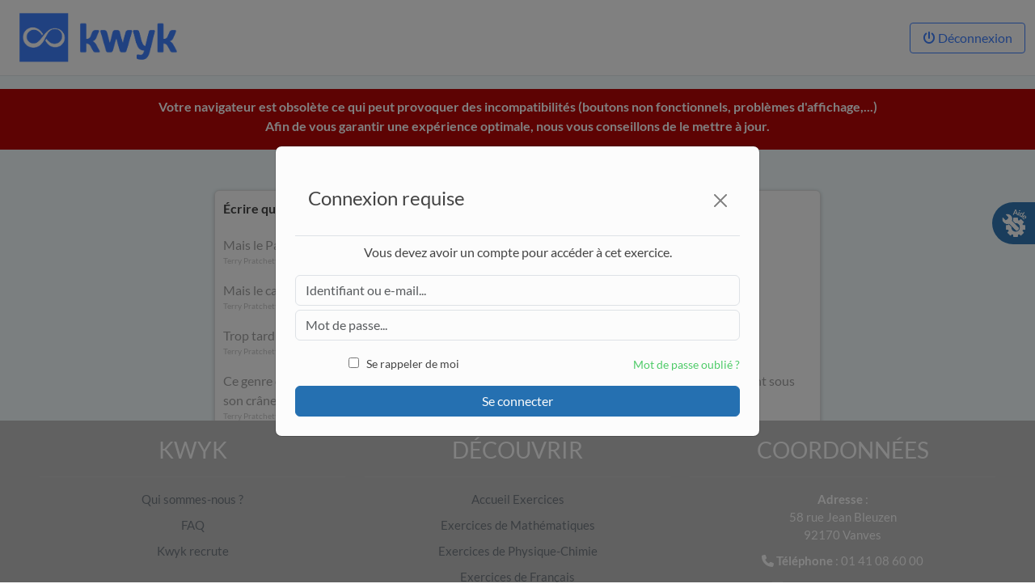

--- FILE ---
content_type: text/html; charset=utf-8
request_url: https://www.kwyk.fr/exercice/30340/
body_size: 5906
content:





<!DOCTYPE html>
<html lang="fr">
    <head>
        <title>Exercices et devoirs de maths et physique-chimie sur mesure pour le collège et le lycée - Kwyk</title>
        
        <meta http-equiv="X-UA-Compatible" content="chrome=1">
        <meta http-equiv="Content-Type" content="text/html; charset=UTF-8" />
        <meta name="viewport" content="width=device-width, initial-scale=1.0">
        <meta name="apple-mobile-web-app-title" content="Kwyk">
        <meta name="application-name" content="Kwyk">
        <meta name="description" content="" />
        
        <link rel="apple-touch-icon" href="/static/main/img/apple-touch-icon.png">
        <link rel="apple-touch-icon" sizes="180x180" href="/static/main/img/apple-touch-icon.png">
        <link rel="icon" type="image/png" href="/static/main/img/favicons/favicon-16x16.png" sizes="16x16">
        <link rel="icon" type="image/png" href="/static/main/img/favicons/favicon-32x32.png" sizes="32x32">
        <link rel="manifest" href="/static/pwa/manifest.json">
        <link rel="mask-icon" href="/static/main/img/safari-pinned-tab.svg" color="#5bbad5">
        <meta name="theme-color" content="#ffffff">
        
        <meta property="og:type" content="website"/>
        <meta property="og:locale" content="fr_FR"/>
        <meta property="og:description"
              content="FAITES PROGRESSER VOS ÉLÈVES : Kwyk vous aide à créer des devoirs de maths avec des exercices autocorrigés et propose un suivi personnalisé de la 6e à la terminale"/>
        <meta property="og:title"
              content="Kwyk"/>
        <meta property="og:image"
              content="http://www.kwyk.fr/static/mstile-310x310.png"/>
        <meta property="og:site_name" content="Kwyk"/>
        <meta property="fb:app_id" content="116714851746653"/>
        
        <link rel="stylesheet" href="/static/CACHE/css/output.21a227891003.css" type="text/css">
        


        
<!--[if IE]>
    <script type="text/javascript"
     src="http://ajax.googleapis.com/ajax/libs/chrome-frame/1/CFInstall.min.js"></script>
	<script type="text/javascript" src="/static/chromeframeiebar/chromeframe.js" charset="utf-8"></script>
	<script>
	      jQuery.chromeframebar({icons_path:'/static//chromeframeiebar/', use_msi:false, url:'http://google.com/chromeframe', language:''});
	</script>
    <style type="text/css">
        .placeholder
        {
          color: #aaa;
          }
    </style>
    <script type="text/javascript">
$(document).ready(function(){
$('[placeholder]').focus(function() {
  var input = $(this);
  if (input.val() == input.attr('placeholder')) {
    input.val('');
    input.removeClass('placeholder');
  }
}).blur(function() {
  var input = $(this);
  if (input.val() == '' || input.val() == input.attr('placeholder')) {
    input.addClass('placeholder');
    input.val(input.attr('placeholder'));
  }
}).blur();
});
    </script>
<![endif -->

    </head>
    <body>
        <div id="main-wrapper">
            <!-- HEADER -->
            
            







<nav class="navbar navbar-default navbar-static-top navbar-kwyk-default navbar-expand-xl">
    
    <div class="container-fluid">
        
        <div class="container-fluid">
            <div class="row">
                <div class="col-auto">
                    <div class="navbar-header">
                        <a href="/">
                            <div id="logo-normal" class="logo mt-2 mb-2"></div>
                        </a>
                    </div>
                </div>
                
                <div class="col">
                    <nav class="navbar navbar-expand-xl d-xl-none navbar-light float-end">
                        <div class="container-fluid mt-3 no-wrap">
                            
                            <button type="button" class="navbar-toggler mx-auto" data-bs-toggle="collapse" data-bs-target="#header_menu" aria-controls="header_menu" aria-expanded="false" aria-label="Toggle navigation">
                                <span class="navbar-toggler-icon"></span>
                            </button>
                        </div>
                    </nav>
                </div>
                
            </div>
        </div>
        
        
        <div id="header_menu" class="navbar-collapse collapse text-nowrap">
            <ul class="navbar-nav ms-auto">
                
                
                
                
                
                
                
                
                
                
                
                
                
                    
                        
                    
                
                
                
                
                
                
                    
                    <li>
                        <form id="logout_form" action="/accounts/logout/" method="post">
                            <input type="hidden" name="csrfmiddlewaretoken" value="7BBZAubjr55ZZiiUNmNqASdE1ezTFDq7IDUwKNBByVSKLDDkb9j4unVVFNXxehZ9">
                            <button class="deconnexion" type="submit"><i class="fas fa-power-off"></i> Déconnexion</button>
                        </form>
                    </li>
                
            </ul>
        </div>
        
    </div>
</nav>
<hr id="barre_header">






<noscript>
<div style="background-color:#b90505;color:white;width:100%;text-align:center"><p>
    Le JavaScript est désactivé sur votre navigateur.
</p></div>
</noscript>
<div id="wrongbrowser">
<noscript>
<div style="background-color:#b90505;color:white;width:100%;text-align:center;padding:10px 0 1px;font-weight:800;"><p>
    Votre navigateur est obsolète ce qui peut provoquer des incompatibilités (boutons non fonctionnels, problèmes d'affichage,...)<br>
    Afin de vous garantir une expérience optimale, nous vous conseillons de le mettre à jour.
</p></div>
</noscript>
</div>


            
            <!-- MESSAGES -->
            
            <!-- CONTENT -->
            
            <div id="content" class="student-content">
            
                
                    
    
    
        




    <div class="modal fade show" id="loginModal" tabindex="-1" aria-modal="true" role="dialog">
        <div class="modal-dialog modal-dialog-centered">
            <div class="modal-content p-4 text-center">
                <div class="modal-header">
                    <h4 class="mb-3">Connexion requise</h4>
                    <button type="button" class="btn-close" aria-label="Close" data-bs-dismiss="modal"></button>
                </div>
                <p class="mt-2">Vous devez avoir un compte pour accéder à cet exercice.</p>
                <form action="/accounts/login/" class="login-form" method="post" autocomplete="off">
                    <input type="hidden" name="csrfmiddlewaretoken" value="7BBZAubjr55ZZiiUNmNqASdE1ezTFDq7IDUwKNBByVSKLDDkb9j4unVVFNXxehZ9">
                    <input type="hidden" name="next" value="/exercice/30340/">
                    <div class="form-group">
                        <input id="id_login" class="form-control" type="text" name="login" placeholder="Identifiant ou e-mail..." autocomplete="off"/>
                    </div>
                    <div class="form-group">
                        <input id="id_password" class="form-control pe-5" type="password" name="password" placeholder="Mot de passe..." onkeyup="showHidePassword(this)" autocomplete="off"/>
                        <button type="button" class="fa-regular fa-eye password-eye float-end d-none" aria-label="Show password as plain text. Warning: this will display your password on the screen."></button>
                    </div>
                    <div class="row my-3">
                        <div class="col pr-0">
                            <div class="checkbox">
                                <label style="font-size:14px;">
                                    <input type="checkbox" id="id_remember" name="remember"/> &thinsp;
                                    <span style="position:relative;">Se rappeler de moi</span>
                                </label>
                            </div>
                        </div>
                        <div class="col pl-0 text-end" style="font-size:14px;padding-top:3px;">
                            <a class="link-in-nav text-nowrap" href="/accounts/password/reset/">Mot de passe oublié ?</a>
                        </div>
                    </div>
                    
                    <button class="btn btn-primary btn-block w-100" type="submit">Se connecter</button>
                </form>
            </div>
        </div>
    </div>



<div id="exercise_container" class="exercise_container has_cours disabled-exercise" exercise_id="303567"
     shown_id="30340" >


    <div class="exercise_top_info">
        
    </div>
    
    <div class="question_container">
        <div class="core">
            <div class="exercise_question">
                
                <b>Écrire quoique ou quoi que.</b>
                
                
            </div>
            
            <div class="exercise_right_panel" oncopy="return false;" oncut="return false;" onpaste="return false;">
            
                <form class="exercise_form"
                      action="/exercise/submit/"
                      method="post"
                      autocapitalize="none"
                      autocomplete="off">
                    
                    <input type="hidden" name="csrfmiddlewaretoken" value="7BBZAubjr55ZZiiUNmNqASdE1ezTFDq7IDUwKNBByVSKLDDkb9j4unVVFNXxehZ9">
                    
                    
                    <input type="hidden" name="instance" id="id_instance_0">
                    
                    <div>Mais le Patricien aimait plutôt bien les jardins, <select autocapitalize="off" autocomplete="off" autocorrect="off" class="french-select" data-kwyk="multifrench-select" id="id_answer_0" placeholder="quoi que/quoique" style="width: auto; margin: 1px;"><option value="-">-</option><option>quoique</option><option>quoi que</option></select> sans plus.<p class="french-citation">Terry Pratchett, <i>Le Guet Des Orfèvres</i></p></div><div>Mais le catalogue mental du bibliothécaire fonctionnait parfaitement, <select autocapitalize="off" autocomplete="off" autocorrect="off" class="french-select" data-kwyk="multifrench-select" id="id_answer_0" placeholder="quoi que/quoique" style="width: auto; margin: 1px;"><option value="-">-</option><option>quoique</option><option>quoi que</option></select> au ralenti.<p class="french-citation">Terry Pratchett, <i>Le Huitième Sortilège</i></p></div><div>Trop tard pour faire <select autocapitalize="off" autocomplete="off" autocorrect="off" class="french-select" data-kwyk="multifrench-select" id="id_answer_0" placeholder="quoi que/quoique" style="width: auto; margin: 1px;"><option value="-">-</option><option>quoique</option><option>quoi que</option></select> ce soit maintenant.<p class="french-citation">Terry Pratchett, <i>Eric</i></p></div><div>Ce genre de bonne surprise lui arrivait tout le temps, <select autocapitalize="off" autocomplete="off" autocorrect="off" class="french-select" data-kwyk="multifrench-select" id="id_answer_0" placeholder="quoi que/quoique" style="width: auto; margin: 1px;"><option value="-">-</option><option>quoique</option><option>quoi que</option></select> jusqu’à cette minute uniquement sous son crâne.<p class="french-citation">Terry Pratchett, <i>Le Guet Des Orfèvres</i></p></div>
                    <div class="exercise_free_correct"></div>
                    
                    
                    
                    <div class="exercise_answer">
                        
                    </div>
                    <div class="exercise_buttons">
                        
                        
                        
                        <p class="attempts_left" style="font-size:12px">
                            Essais restants : 1
                        </p>
                        
                        
                    </div>
                    
                    
                </form>
            </div>
        </div>
    </div>
    
    
</div> <!-- Close the exercise_container -->

<div class="col-md-4 mx-auto text-center alert alert-danger mt-5">
    Pour accéder à cet exercice, il faut être connecté.
</div>






    

                
                
                    
                        

<div id="feedback-menu" class="menu-student d-none">
    <div class="text-center">
        
        <a href="/questions/" target="_blank" id="faq" class="btn btn-sticky text-primary collapsed">
        <i class="fa-solid fa-circle-question"></i> Explorer la FAQ
        </a>
    </div>
    <div class="feedback-title">
        
            Aide technique
        
        <span class="fas fa-minus on"></span>
    </div>
    <div class="feedback-content">
         
            
                <div>
                    Tu rencontres un problème technique sur un exercice&nbsp;?
                    Tu as remarqué un bug&nbsp;?
                        C'est ici qu'il faut le signaler pour que nous puissions t'aider.
                    <p class="emphasize">
                        Merci d’adopter un langage poli.
                        Sache que ton enseignant a aussi accès à tous les messages que tu nous envoies.
                    </p>
                </div>
            
        
    </div>
    <form id="feedback-form" method="post" action="/feedback/">
        <input type="hidden" name="csrfmiddlewaretoken" value="7BBZAubjr55ZZiiUNmNqASdE1ezTFDq7IDUwKNBByVSKLDDkb9j4unVVFNXxehZ9">
        <input type="hidden" name="path" value="/exercice/30340/"/>
        <input type="hidden" name="auto_feedback" value=""/>
        <input type="hidden" name="device_type"/>
        <input type="hidden" name="device_width"/>
        <input type="hidden" name="device_height"/>
        <textarea name="feedback"
                  class="feedback-input"
                  rows='5'
                  autofocus
                  placeholder="Écris ici ton message."
                  ></textarea>
        <div id="feedback-result"></div>
        <button type="submit" class="collapse-button primary feedback-submit">Envoyer</button>
    </form>
</div>

                    
                
                
                
                <div class="col align-self-center text-center" id="subscription_bottom_div" style="margin-top: 20px;display:none;">
                    <a class="btn btn-primary new_button_square full_blue mt-5 mb_4 fw-bold sticky-sm-top z-1" target="_blank" href="/inscription">
                        Créer un compte et tester
                    </a>
                </div>
                
                
            </div>
            
                <div class="container-sticky-content">
                    
                    <button type="button" id="feedback-btn" class="btn btn-sticky primary text-mobile
                                                                   collapse-animate-menu show-pc collapsed">
                        
                            <img width="34" src="/static/feedback/img/feedback-student.png">
                        
                    </button>
                    
                    <div class="no-pc">
                        <a href="/questions/" target="_blank"
                       id="faq" class="btn btn-sticky primary text-mobile collapse-animate-menu show-pc collapsed">
                        FAQ
                    </a>
                    
                    </div>
                    <button type="button" id="question-collapse" class="btn btn-sticky collapse-animate-menu hide-pc
                                                                        primary text-mobile">
                        <span class="icon-rotator">
                            <span class="off"></span>
                        </span>
                    </button>
                </div>
            
            <!-- FOOTER -->
            <div id="footer">
                
                    
                    
                        




<footer>
    
    <div class="container-fluid">
        <div class="row footer_menu">
        
            <div class="col-sm-4 colFooter">
                <h3 class="text-uppercase">Kwyk</h3>
                <hr class="colFooterMargin">
                <p><a href="/equipe/">Qui sommes-nous ?</a></p>
                <p><a href="/questions/">FAQ</a></p>
                
                <p><a href="/jobs/">Kwyk recrute</a></p>
                
            </div>
            <div class="col-sm-4 colFooter">
                <h3 class="text-uppercase">Découvrir</h3>
                <hr>
                <p><a href="/exercices/libres/accueil">Accueil Exercices</a></p>
                <p><a href="/exercices/libres/mathematiques/">Exercices de Mathématiques</a></p>
                <p><a href="/exercices/libres/physique-chimie/">Exercices de Physique-Chimie</a></p>
                <p><a href="/exercices/libres/francais/">Exercices de Français</a></p>
            </div>

        
            <div class="col-sm-4 colFooter">
                <h3 class="text-uppercase">Coordonnées</h3>
                <hr>
                <p>
                    <strong> Adresse </strong>:
                    <br>58 rue Jean Bleuzen
                    <br>92170 Vanves
                </p>
                <p>
                    <i class="fa-solid fa-phone"></i>
                    <strong>Téléphone</strong> : 01 41 08 60 00
                </p>
                
                    <p>
                        <i class="fa-solid fa-envelope"></i>
                        <strong>Email</strong> : <a href="/contact/">contact@kwyk.fr</a>
                    </p>
                
            </div>
        
        </div>

        
            <div id="social_network" class="row">
                <div class="col d-none d-sm-block">
                    <img src="/static/img/logo_gar.png" alt="Logo GAR" height="65" class="needs-bg">
                </div>
                <div class="col-4 d-none d-md-block">
                    <img src="/static/img/logo-relief.png" alt="Logo Kwyk" height="65" class="needs-bg" style="padding-right:12px;">
                </div>
                <div class="col">
                    <ul>
                        <li style="margin-top:0;margin-bottom:15px;"><a target="_blank" href="https://twitter.com/kwykedu"><img src="/static/img/logo_twitter.png" alt="Logo Twitter" style="background-color: #55acee" height="50"></a></li>
                        <li style="margin-top:0;margin-bottom:15px;"><a target="_blank" href="https://www.linkedin.com/company/kwyk-sas?trk=company_logo"><img src="/static/img/logo_linkedin.png" alt="Logo LinkedIn" height="50"></a></li>
                    </ul>
                </div>
                <div class="col d-sm-none">
                    <img src="/static/img/logo_gar.png" alt="Logo GAR" height="65" class="needs-bg">
                </div>
            </div>
        
        <a href="#" onclick="addModal()">En savoir plus sur les cookies</a> /
        <a href="/legal/">Mentions légales</a> /
        <a href="/donnees-personnelles/">Données personnelles</a> /
        <a href="/cgu/">Conditions Générales d'Utilisation</a> /
        <a href="/cga/">Conditions Générales d'Abonnement</a>
    </div>
</footer>


                    
                
            </div>
        </div>
    <div id="event-value" class="d-none">False</div>
    </body>
</html>


<script type="text/javascript">
    window.is_authenticated = ("false" === "true");
    window.is_in_special_mode = ("false" === "true");
    window.is_student = ("false" === "true");
    window.feedbacks_user = ("false" === "true");
    window.is_gar = ("false" === "true");
    window.PP_PRICE_MONTH_LONGEST = "8";
    window.PP_PRICE_MONTH_OTHER = "2,5";
    window.PP_PRICE_YEAR_LONGEST = "50";
    window.PP_PRICE_YEAR_OTHER = "15";
    
        window.display_decorations = null;
    
</script>
<script type="text/javascript" src="/static/CACHE/js/output.248706f0a41f.js" charset="utf-8"></script>

<script type="text/javascript" src="/static/CACHE/js/output.552212c5ad1a.js" charset="utf-8"></script>

<script type="text/javascript" src="/static/CACHE/js/output.d72a741d55cd.js" charset="utf-8"></script>

<script type="text/javascript" src="/static/CACHE/js/output.021385898bce.js" charset="utf-8"></script>




--- FILE ---
content_type: text/css
request_url: https://www.kwyk.fr/static/CACHE/css/output.21a227891003.css
body_size: 113370
content:
html,body,div,span,applet,object,iframe,h1,h2,h3,h4,h5,h6,p,blockquote,pre,a,abbr,acronym,address,big,cite,code,del,dfn,em,font,img,ins,kbd,q,s,samp,small,strike,strong,sub,sup,tt,var,b,u,i,center,dl,dt,dd,ol,ul,li,fieldset,form,label,legend,table,caption,tbody,tfoot,thead,tr,th,td{margin:0;padding:0;border:0;outline:0;font-size:100%;vertical-align:baseline;background:transparent}body{line-height:1}ol,ul{list-style:none}blockquote,q{quotes:none}blockquote:before,blockquote:after,q:before,q:after{content:'';content:none}:focus{outline:0}ins{text-decoration:none}del{text-decoration:line-through}table{border-collapse:collapse;border-spacing:0}@charset "UTF-8";/*!
 * Bootstrap  v5.3.3 (https://getbootstrap.com/)
 * Copyright 2011-2024 The Bootstrap Authors
 * Licensed under MIT (https://github.com/twbs/bootstrap/blob/main/LICENSE)
 */:root,[data-bs-theme="light"]{--bs-blue:#0d6efd;--bs-indigo:#6610f2;--bs-purple:#6f42c1;--bs-pink:#d63384;--bs-red:#dc3545;--bs-orange:#fd7e14;--bs-yellow:#ffc107;--bs-green:#198754;--bs-teal:#20c997;--bs-cyan:#0dcaf0;--bs-black:#000;--bs-white:#fcfcfc;--bs-gray:#6c757d;--bs-gray-dark:#343a40;--bs-gray-100:#f8f9fa;--bs-gray-200:#e9ecef;--bs-gray-300:#dee2e6;--bs-gray-400:#ced4da;--bs-gray-500:#adb5bd;--bs-gray-600:#6c757d;--bs-gray-700:#495057;--bs-gray-800:#343a40;--bs-gray-900:#212529;--bs-primary:#2570B1;--bs-secondary:#6c757d;--bs-success:#4c7f43;--bs-info:#0dcaf0;--bs-warning:#ffc107;--bs-danger:#E3023E;--bs-light:#f8f9fa;--bs-dark:#212529;--bs-primary-rgb:37,112,177;--bs-secondary-rgb:108,117,125;--bs-success-rgb:76,127,67;--bs-info-rgb:13,202,240;--bs-warning-rgb:255,193,7;--bs-danger-rgb:227,2,62;--bs-light-rgb:248,249,250;--bs-dark-rgb:33,37,41;--bs-primary-text-emphasis:#0f2d47;--bs-secondary-text-emphasis:#2b2f32;--bs-success-text-emphasis:#1e331b;--bs-info-text-emphasis:#055160;--bs-warning-text-emphasis:#664d03;--bs-danger-text-emphasis:#5b0119;--bs-light-text-emphasis:#495057;--bs-dark-text-emphasis:#495057;--bs-primary-bg-subtle:#d3e2ef;--bs-secondary-bg-subtle:#e2e3e5;--bs-success-bg-subtle:#dbe5d9;--bs-info-bg-subtle:#cff4fc;--bs-warning-bg-subtle:#fff3cd;--bs-danger-bg-subtle:#f9ccd8;--bs-light-bg-subtle:#fafbfb;--bs-dark-bg-subtle:#ced4da;--bs-primary-border-subtle:#a8c6e0;--bs-secondary-border-subtle:#c4c8cb;--bs-success-border-subtle:#b7ccb4;--bs-info-border-subtle:#9eeaf9;--bs-warning-border-subtle:#ffe69c;--bs-danger-border-subtle:#f49ab2;--bs-light-border-subtle:#e9ecef;--bs-dark-border-subtle:#adb5bd;--bs-white-rgb:252,252,252;--bs-black-rgb:0,0,0;--bs-font-sans-serif:system-ui,-apple-system,"Segoe UI",Roboto,"Helvetica Neue","Noto Sans","Liberation Sans",Arial,sans-serif,"Apple Color Emoji","Segoe UI Emoji","Segoe UI Symbol","Noto Color Emoji";--bs-font-monospace:SFMono-Regular,Menlo,Monaco,Consolas,"Liberation Mono","Courier New",monospace;--bs-gradient:linear-gradient(180deg,rgba(252,252,252,0.15),rgba(252,252,252,0));--bs-body-font-family:var(--bs-font-sans-serif);--bs-body-font-size:1rem;--bs-body-font-weight:400;--bs-body-line-height:1.5;--bs-body-color:#212529;--bs-body-color-rgb:33,37,41;--bs-body-bg:#fcfcfc;--bs-body-bg-rgb:252,252,252;--bs-emphasis-color:#000;--bs-emphasis-color-rgb:0,0,0;--bs-secondary-color:rgba(33,37,41,0.75);--bs-secondary-color-rgb:33,37,41;--bs-secondary-bg:#e9ecef;--bs-secondary-bg-rgb:233,236,239;--bs-tertiary-color:rgba(33,37,41,0.5);--bs-tertiary-color-rgb:33,37,41;--bs-tertiary-bg:#f8f9fa;--bs-tertiary-bg-rgb:248,249,250;--bs-heading-color:inherit;--bs-link-color:#2570B1;--bs-link-color-rgb:37,112,177;--bs-link-decoration:underline;--bs-link-hover-color:#1e5a8e;--bs-link-hover-color-rgb:30,90,142;--bs-code-color:#d63384;--bs-highlight-color:#212529;--bs-highlight-bg:#fff3cd;--bs-border-width:1px;--bs-border-style:solid;--bs-border-color:#dee2e6;--bs-border-color-translucent:rgba(0,0,0,0.175);--bs-border-radius:0.375rem;--bs-border-radius-sm:0.25rem;--bs-border-radius-lg:0.5rem;--bs-border-radius-xl:1rem;--bs-border-radius-xxl:2rem;--bs-border-radius-2xl:var(--bs-border-radius-xxl);--bs-border-radius-pill:50rem;--bs-box-shadow:0 0.5rem 1rem rgba(0,0,0,0.15);--bs-box-shadow-sm:0 0.125rem 0.25rem rgba(0,0,0,0.075);--bs-box-shadow-lg:0 1rem 3rem rgba(0,0,0,0.175);--bs-box-shadow-inset:inset 0 1px 2px rgba(0,0,0,0.075);--bs-focus-ring-width:0.25rem;--bs-focus-ring-opacity:0.25;--bs-focus-ring-color:rgba(37,112,177,0.25);--bs-form-valid-color:#4c7f43;--bs-form-valid-border-color:#4c7f43;--bs-form-invalid-color:#E3023E;--bs-form-invalid-border-color:#E3023E}[data-bs-theme="dark"]{color-scheme:dark;--bs-body-color:#dee2e6;--bs-body-color-rgb:222,226,230;--bs-body-bg:#212529;--bs-body-bg-rgb:33,37,41;--bs-emphasis-color:#fcfcfc;--bs-emphasis-color-rgb:252,252,252;--bs-secondary-color:rgba(222,226,230,0.75);--bs-secondary-color-rgb:222,226,230;--bs-secondary-bg:#343a40;--bs-secondary-bg-rgb:52,58,64;--bs-tertiary-color:rgba(222,226,230,0.5);--bs-tertiary-color-rgb:222,226,230;--bs-tertiary-bg:#2b3035;--bs-tertiary-bg-rgb:43,48,53;--bs-primary-text-emphasis:#7ca9d0;--bs-secondary-text-emphasis:#a7acb1;--bs-success-text-emphasis:#94b28e;--bs-info-text-emphasis:#6edff6;--bs-warning-text-emphasis:#ffda6a;--bs-danger-text-emphasis:#ee678b;--bs-light-text-emphasis:#f8f9fa;--bs-dark-text-emphasis:#dee2e6;--bs-primary-bg-subtle:#071623;--bs-secondary-bg-subtle:#161719;--bs-success-bg-subtle:#0f190d;--bs-info-bg-subtle:#032830;--bs-warning-bg-subtle:#332701;--bs-danger-bg-subtle:#2d000c;--bs-light-bg-subtle:#343a40;--bs-dark-bg-subtle:#1a1d20;--bs-primary-border-subtle:#16436a;--bs-secondary-border-subtle:#41464b;--bs-success-border-subtle:#2e4c28;--bs-info-border-subtle:#087990;--bs-warning-border-subtle:#997404;--bs-danger-border-subtle:#880125;--bs-light-border-subtle:#495057;--bs-dark-border-subtle:#343a40;--bs-heading-color:inherit;--bs-link-color:#7ca9d0;--bs-link-hover-color:#96bad9;--bs-link-color-rgb:124,169,208;--bs-link-hover-color-rgb:150,186,217;--bs-code-color:#e685b5;--bs-highlight-color:#dee2e6;--bs-highlight-bg:#664d03;--bs-border-color:#495057;--bs-border-color-translucent:rgba(252,252,252,0.15);--bs-form-valid-color:#75b798;--bs-form-valid-border-color:#75b798;--bs-form-invalid-color:#ea868f;--bs-form-invalid-border-color:#ea868f}*,*::before,*::after{box-sizing:border-box}@media (prefers-reduced-motion:no-preference){:root{scroll-behavior:smooth}}body{margin:0;font-family:var(--bs-body-font-family);font-size:var(--bs-body-font-size);font-weight:var(--bs-body-font-weight);line-height:var(--bs-body-line-height);color:var(--bs-body-color);text-align:var(--bs-body-text-align);background-color:var(--bs-body-bg);-webkit-text-size-adjust:100%;-webkit-tap-highlight-color:rgba(0,0,0,0)}hr{margin:1rem 0;color:inherit;border:0;border-top:var(--bs-border-width) solid;opacity:0.25}h1,.h1,h2,.h2,h3,.h3,h4,.h4,h5,.h5,h6,.h6{margin-top:0;margin-bottom:0.5rem;font-weight:500;line-height:1.2;color:var(--bs-heading-color)}h1,.h1{font-size:calc(1.375rem + 1.5vw)}@media (min-width:1200px){h1,.h1{font-size:2.5rem}}h2,.h2{font-size:calc(1.325rem + 0.9vw)}@media (min-width:1200px){h2,.h2{font-size:2rem}}h3,.h3{font-size:calc(1.3rem + 0.6vw)}@media (min-width:1200px){h3,.h3{font-size:1.75rem}}h4,.h4{font-size:calc(1.275rem + 0.3vw)}@media (min-width:1200px){h4,.h4{font-size:1.5rem}}h5,.h5{font-size:1.25rem}h6,.h6{font-size:1rem}p{margin-top:0;margin-bottom:1rem}abbr[title]{text-decoration:underline dotted;cursor:help;text-decoration-skip-ink:none}address{margin-bottom:1rem;font-style:normal;line-height:inherit}ol,ul{padding-left:2rem}ol,ul,dl{margin-top:0;margin-bottom:1rem}ol ol,ul ul,ol ul,ul ol{margin-bottom:0}dt{font-weight:700}dd{margin-bottom:.5rem;margin-left:0}blockquote{margin:0 0 1rem}b,strong{font-weight:bolder}small,.small{font-size:0.875em}mark,.mark{padding:0.1875em;color:var(--bs-highlight-color);background-color:var(--bs-highlight-bg)}sub,sup{position:relative;font-size:0.75em;line-height:0;vertical-align:baseline}sub{bottom:-.25em}sup{top:-.5em}a{color:rgba(var(--bs-link-color-rgb),var(--bs-link-opacity,1));text-decoration:underline}a:hover{--bs-link-color-rgb:var(--bs-link-hover-color-rgb)}a:not([href]):not([class]),a:not([href]):not([class]):hover{color:inherit;text-decoration:none}pre,code,kbd,samp{font-family:var(--bs-font-monospace);font-size:1em}pre{display:block;margin-top:0;margin-bottom:1rem;overflow:auto;font-size:0.875em}pre code{font-size:inherit;color:inherit;word-break:normal}code{font-size:0.875em;color:var(--bs-code-color);word-wrap:break-word}a>code{color:inherit}kbd{padding:0.1875rem 0.375rem;font-size:0.875em;color:var(--bs-body-bg);background-color:var(--bs-body-color);border-radius:0.25rem}kbd kbd{padding:0;font-size:1em}figure{margin:0 0 1rem}img,svg{vertical-align:middle}table{caption-side:bottom;border-collapse:collapse}caption{padding-top:0.5rem;padding-bottom:0.5rem;color:var(--bs-secondary-color);text-align:left}th{text-align:inherit;text-align:-webkit-match-parent}thead,tbody,tfoot,tr,td,th{border-color:inherit;border-style:solid;border-width:0}label{display:inline-block}button{border-radius:0}button:focus:not(:focus-visible){outline:0}input,button,select,optgroup,textarea{margin:0;font-family:inherit;font-size:inherit;line-height:inherit}button,select{text-transform:none}[role="button"]{cursor:pointer}select{word-wrap:normal}select:disabled{opacity:1}[list]:not([type="date"]):not([type="datetime-local"]):not([type="month"]):not([type="week"]):not([type="time"])::-webkit-calendar-picker-indicator{display:none!important}button,[type="button"],[type="reset"],[type="submit"]{-webkit-appearance:button}button:not(:disabled),[type="button"]:not(:disabled),[type="reset"]:not(:disabled),[type="submit"]:not(:disabled){cursor:pointer}::-moz-focus-inner{padding:0;border-style:none}textarea{resize:vertical}fieldset{min-width:0;padding:0;margin:0;border:0}legend{float:left;width:100%;padding:0;margin-bottom:0.5rem;font-size:calc(1.275rem + 0.3vw);line-height:inherit}@media (min-width:1200px){legend{font-size:1.5rem}}legend + *{clear:left}::-webkit-datetime-edit-fields-wrapper,::-webkit-datetime-edit-text,::-webkit-datetime-edit-minute,::-webkit-datetime-edit-hour-field,::-webkit-datetime-edit-day-field,::-webkit-datetime-edit-month-field,::-webkit-datetime-edit-year-field{padding:0}::-webkit-inner-spin-button{height:auto}[type="search"]{-webkit-appearance:textfield;outline-offset:-2px}::-webkit-search-decoration{-webkit-appearance:none}::-webkit-color-swatch-wrapper{padding:0}::file-selector-button{font:inherit;-webkit-appearance:button}output{display:inline-block}iframe{border:0}summary{display:list-item;cursor:pointer}progress{vertical-align:baseline}[hidden]{display:none!important}.lead{font-size:1.25rem;font-weight:300}.display-1{font-size:calc(1.625rem + 4.5vw);font-weight:300;line-height:1.2}@media (min-width:1200px){.display-1{font-size:5rem}}.display-2{font-size:calc(1.575rem + 3.9vw);font-weight:300;line-height:1.2}@media (min-width:1200px){.display-2{font-size:4.5rem}}.display-3{font-size:calc(1.525rem + 3.3vw);font-weight:300;line-height:1.2}@media (min-width:1200px){.display-3{font-size:4rem}}.display-4{font-size:calc(1.475rem + 2.7vw);font-weight:300;line-height:1.2}@media (min-width:1200px){.display-4{font-size:3.5rem}}.display-5{font-size:calc(1.425rem + 2.1vw);font-weight:300;line-height:1.2}@media (min-width:1200px){.display-5{font-size:3rem}}.display-6{font-size:calc(1.375rem + 1.5vw);font-weight:300;line-height:1.2}@media (min-width:1200px){.display-6{font-size:2.5rem}}.list-unstyled{padding-left:0;list-style:none}.list-inline{padding-left:0;list-style:none}.list-inline-item{display:inline-block}.list-inline-item:not(:last-child){margin-right:0.5rem}.initialism{font-size:0.875em;text-transform:uppercase}.blockquote{margin-bottom:1rem;font-size:1.25rem}.blockquote>:last-child{margin-bottom:0}.blockquote-footer{margin-top:-1rem;margin-bottom:1rem;font-size:0.875em;color:#6c757d}.blockquote-footer::before{content:"\2014\00A0"}.img-fluid{max-width:100%;height:auto}.img-thumbnail{padding:0.25rem;background-color:var(--bs-body-bg);border:var(--bs-border-width) solid var(--bs-border-color);border-radius:var(--bs-border-radius);max-width:100%;height:auto}.figure{display:inline-block}.figure-img{margin-bottom:0.5rem;line-height:1}.figure-caption{font-size:0.875em;color:var(--bs-secondary-color)}.container,.container-fluid,.container-sm,.container-md,.container-lg,.container-xl,.container-xxl{--bs-gutter-x:1.5rem;--bs-gutter-y:0;width:100%;padding-right:calc(var(--bs-gutter-x) * .5);padding-left:calc(var(--bs-gutter-x) * .5);margin-right:auto;margin-left:auto}@media (min-width:576px){.container,.container-sm{max-width:540px}}@media (min-width:768px){.container,.container-sm,.container-md{max-width:720px}}@media (min-width:992px){.container,.container-sm,.container-md,.container-lg{max-width:960px}}@media (min-width:1200px){.container,.container-sm,.container-md,.container-lg,.container-xl{max-width:1140px}}@media (min-width:1400px){.container,.container-sm,.container-md,.container-lg,.container-xl,.container-xxl{max-width:1320px}}:root{--bs-breakpoint-xs:0;--bs-breakpoint-sm:576px;--bs-breakpoint-md:768px;--bs-breakpoint-lg:992px;--bs-breakpoint-xl:1200px;--bs-breakpoint-xxl:1400px}.row{--bs-gutter-x:1.5rem;--bs-gutter-y:0;display:flex;flex-wrap:wrap;margin-top:calc(-1 * var(--bs-gutter-y));margin-right:calc(-.5 * var(--bs-gutter-x));margin-left:calc(-.5 * var(--bs-gutter-x))}.row>*{flex-shrink:0;width:100%;max-width:100%;padding-right:calc(var(--bs-gutter-x) * .5);padding-left:calc(var(--bs-gutter-x) * .5);margin-top:var(--bs-gutter-y)}.col{flex:1 0 0%}.row-cols-auto>*{flex:0 0 auto;width:auto}.row-cols-1>*{flex:0 0 auto;width:100%}.row-cols-2>*{flex:0 0 auto;width:50%}.row-cols-3>*{flex:0 0 auto;width:33.33333333%}.row-cols-4>*{flex:0 0 auto;width:25%}.row-cols-5>*{flex:0 0 auto;width:20%}.row-cols-6>*{flex:0 0 auto;width:16.66666667%}.col-auto{flex:0 0 auto;width:auto}.col-1{flex:0 0 auto;width:8.33333333%}.col-2{flex:0 0 auto;width:16.66666667%}.col-3{flex:0 0 auto;width:25%}.col-4{flex:0 0 auto;width:33.33333333%}.col-5{flex:0 0 auto;width:41.66666667%}.col-6{flex:0 0 auto;width:50%}.col-7{flex:0 0 auto;width:58.33333333%}.col-8{flex:0 0 auto;width:66.66666667%}.col-9{flex:0 0 auto;width:75%}.col-10{flex:0 0 auto;width:83.33333333%}.col-11{flex:0 0 auto;width:91.66666667%}.col-12{flex:0 0 auto;width:100%}.offset-1{margin-left:8.33333333%}.offset-2{margin-left:16.66666667%}.offset-3{margin-left:25%}.offset-4{margin-left:33.33333333%}.offset-5{margin-left:41.66666667%}.offset-6{margin-left:50%}.offset-7{margin-left:58.33333333%}.offset-8{margin-left:66.66666667%}.offset-9{margin-left:75%}.offset-10{margin-left:83.33333333%}.offset-11{margin-left:91.66666667%}.g-0,.gx-0{--bs-gutter-x:0}.g-0,.gy-0{--bs-gutter-y:0}.g-1,.gx-1{--bs-gutter-x:0.25rem}.g-1,.gy-1{--bs-gutter-y:0.25rem}.g-2,.gx-2{--bs-gutter-x:0.5rem}.g-2,.gy-2{--bs-gutter-y:0.5rem}.g-3,.gx-3{--bs-gutter-x:1rem}.g-3,.gy-3{--bs-gutter-y:1rem}.g-4,.gx-4{--bs-gutter-x:1.5rem}.g-4,.gy-4{--bs-gutter-y:1.5rem}.g-5,.gx-5{--bs-gutter-x:3rem}.g-5,.gy-5{--bs-gutter-y:3rem}@media (min-width:576px){.col-sm{flex:1 0 0%}.row-cols-sm-auto>*{flex:0 0 auto;width:auto}.row-cols-sm-1>*{flex:0 0 auto;width:100%}.row-cols-sm-2>*{flex:0 0 auto;width:50%}.row-cols-sm-3>*{flex:0 0 auto;width:33.33333333%}.row-cols-sm-4>*{flex:0 0 auto;width:25%}.row-cols-sm-5>*{flex:0 0 auto;width:20%}.row-cols-sm-6>*{flex:0 0 auto;width:16.66666667%}.col-sm-auto{flex:0 0 auto;width:auto}.col-sm-1{flex:0 0 auto;width:8.33333333%}.col-sm-2{flex:0 0 auto;width:16.66666667%}.col-sm-3{flex:0 0 auto;width:25%}.col-sm-4{flex:0 0 auto;width:33.33333333%}.col-sm-5{flex:0 0 auto;width:41.66666667%}.col-sm-6{flex:0 0 auto;width:50%}.col-sm-7{flex:0 0 auto;width:58.33333333%}.col-sm-8{flex:0 0 auto;width:66.66666667%}.col-sm-9{flex:0 0 auto;width:75%}.col-sm-10{flex:0 0 auto;width:83.33333333%}.col-sm-11{flex:0 0 auto;width:91.66666667%}.col-sm-12{flex:0 0 auto;width:100%}.offset-sm-0{margin-left:0}.offset-sm-1{margin-left:8.33333333%}.offset-sm-2{margin-left:16.66666667%}.offset-sm-3{margin-left:25%}.offset-sm-4{margin-left:33.33333333%}.offset-sm-5{margin-left:41.66666667%}.offset-sm-6{margin-left:50%}.offset-sm-7{margin-left:58.33333333%}.offset-sm-8{margin-left:66.66666667%}.offset-sm-9{margin-left:75%}.offset-sm-10{margin-left:83.33333333%}.offset-sm-11{margin-left:91.66666667%}.g-sm-0,.gx-sm-0{--bs-gutter-x:0}.g-sm-0,.gy-sm-0{--bs-gutter-y:0}.g-sm-1,.gx-sm-1{--bs-gutter-x:0.25rem}.g-sm-1,.gy-sm-1{--bs-gutter-y:0.25rem}.g-sm-2,.gx-sm-2{--bs-gutter-x:0.5rem}.g-sm-2,.gy-sm-2{--bs-gutter-y:0.5rem}.g-sm-3,.gx-sm-3{--bs-gutter-x:1rem}.g-sm-3,.gy-sm-3{--bs-gutter-y:1rem}.g-sm-4,.gx-sm-4{--bs-gutter-x:1.5rem}.g-sm-4,.gy-sm-4{--bs-gutter-y:1.5rem}.g-sm-5,.gx-sm-5{--bs-gutter-x:3rem}.g-sm-5,.gy-sm-5{--bs-gutter-y:3rem}}@media (min-width:768px){.col-md{flex:1 0 0%}.row-cols-md-auto>*{flex:0 0 auto;width:auto}.row-cols-md-1>*{flex:0 0 auto;width:100%}.row-cols-md-2>*{flex:0 0 auto;width:50%}.row-cols-md-3>*{flex:0 0 auto;width:33.33333333%}.row-cols-md-4>*{flex:0 0 auto;width:25%}.row-cols-md-5>*{flex:0 0 auto;width:20%}.row-cols-md-6>*{flex:0 0 auto;width:16.66666667%}.col-md-auto{flex:0 0 auto;width:auto}.col-md-1{flex:0 0 auto;width:8.33333333%}.col-md-2{flex:0 0 auto;width:16.66666667%}.col-md-3{flex:0 0 auto;width:25%}.col-md-4{flex:0 0 auto;width:33.33333333%}.col-md-5{flex:0 0 auto;width:41.66666667%}.col-md-6{flex:0 0 auto;width:50%}.col-md-7{flex:0 0 auto;width:58.33333333%}.col-md-8{flex:0 0 auto;width:66.66666667%}.col-md-9{flex:0 0 auto;width:75%}.col-md-10{flex:0 0 auto;width:83.33333333%}.col-md-11{flex:0 0 auto;width:91.66666667%}.col-md-12{flex:0 0 auto;width:100%}.offset-md-0{margin-left:0}.offset-md-1{margin-left:8.33333333%}.offset-md-2{margin-left:16.66666667%}.offset-md-3{margin-left:25%}.offset-md-4{margin-left:33.33333333%}.offset-md-5{margin-left:41.66666667%}.offset-md-6{margin-left:50%}.offset-md-7{margin-left:58.33333333%}.offset-md-8{margin-left:66.66666667%}.offset-md-9{margin-left:75%}.offset-md-10{margin-left:83.33333333%}.offset-md-11{margin-left:91.66666667%}.g-md-0,.gx-md-0{--bs-gutter-x:0}.g-md-0,.gy-md-0{--bs-gutter-y:0}.g-md-1,.gx-md-1{--bs-gutter-x:0.25rem}.g-md-1,.gy-md-1{--bs-gutter-y:0.25rem}.g-md-2,.gx-md-2{--bs-gutter-x:0.5rem}.g-md-2,.gy-md-2{--bs-gutter-y:0.5rem}.g-md-3,.gx-md-3{--bs-gutter-x:1rem}.g-md-3,.gy-md-3{--bs-gutter-y:1rem}.g-md-4,.gx-md-4{--bs-gutter-x:1.5rem}.g-md-4,.gy-md-4{--bs-gutter-y:1.5rem}.g-md-5,.gx-md-5{--bs-gutter-x:3rem}.g-md-5,.gy-md-5{--bs-gutter-y:3rem}}@media (min-width:992px){.col-lg{flex:1 0 0%}.row-cols-lg-auto>*{flex:0 0 auto;width:auto}.row-cols-lg-1>*{flex:0 0 auto;width:100%}.row-cols-lg-2>*{flex:0 0 auto;width:50%}.row-cols-lg-3>*{flex:0 0 auto;width:33.33333333%}.row-cols-lg-4>*{flex:0 0 auto;width:25%}.row-cols-lg-5>*{flex:0 0 auto;width:20%}.row-cols-lg-6>*{flex:0 0 auto;width:16.66666667%}.col-lg-auto{flex:0 0 auto;width:auto}.col-lg-1{flex:0 0 auto;width:8.33333333%}.col-lg-2{flex:0 0 auto;width:16.66666667%}.col-lg-3{flex:0 0 auto;width:25%}.col-lg-4{flex:0 0 auto;width:33.33333333%}.col-lg-5{flex:0 0 auto;width:41.66666667%}.col-lg-6{flex:0 0 auto;width:50%}.col-lg-7{flex:0 0 auto;width:58.33333333%}.col-lg-8{flex:0 0 auto;width:66.66666667%}.col-lg-9{flex:0 0 auto;width:75%}.col-lg-10{flex:0 0 auto;width:83.33333333%}.col-lg-11{flex:0 0 auto;width:91.66666667%}.col-lg-12{flex:0 0 auto;width:100%}.offset-lg-0{margin-left:0}.offset-lg-1{margin-left:8.33333333%}.offset-lg-2{margin-left:16.66666667%}.offset-lg-3{margin-left:25%}.offset-lg-4{margin-left:33.33333333%}.offset-lg-5{margin-left:41.66666667%}.offset-lg-6{margin-left:50%}.offset-lg-7{margin-left:58.33333333%}.offset-lg-8{margin-left:66.66666667%}.offset-lg-9{margin-left:75%}.offset-lg-10{margin-left:83.33333333%}.offset-lg-11{margin-left:91.66666667%}.g-lg-0,.gx-lg-0{--bs-gutter-x:0}.g-lg-0,.gy-lg-0{--bs-gutter-y:0}.g-lg-1,.gx-lg-1{--bs-gutter-x:0.25rem}.g-lg-1,.gy-lg-1{--bs-gutter-y:0.25rem}.g-lg-2,.gx-lg-2{--bs-gutter-x:0.5rem}.g-lg-2,.gy-lg-2{--bs-gutter-y:0.5rem}.g-lg-3,.gx-lg-3{--bs-gutter-x:1rem}.g-lg-3,.gy-lg-3{--bs-gutter-y:1rem}.g-lg-4,.gx-lg-4{--bs-gutter-x:1.5rem}.g-lg-4,.gy-lg-4{--bs-gutter-y:1.5rem}.g-lg-5,.gx-lg-5{--bs-gutter-x:3rem}.g-lg-5,.gy-lg-5{--bs-gutter-y:3rem}}@media (min-width:1200px){.col-xl{flex:1 0 0%}.row-cols-xl-auto>*{flex:0 0 auto;width:auto}.row-cols-xl-1>*{flex:0 0 auto;width:100%}.row-cols-xl-2>*{flex:0 0 auto;width:50%}.row-cols-xl-3>*{flex:0 0 auto;width:33.33333333%}.row-cols-xl-4>*{flex:0 0 auto;width:25%}.row-cols-xl-5>*{flex:0 0 auto;width:20%}.row-cols-xl-6>*{flex:0 0 auto;width:16.66666667%}.col-xl-auto{flex:0 0 auto;width:auto}.col-xl-1{flex:0 0 auto;width:8.33333333%}.col-xl-2{flex:0 0 auto;width:16.66666667%}.col-xl-3{flex:0 0 auto;width:25%}.col-xl-4{flex:0 0 auto;width:33.33333333%}.col-xl-5{flex:0 0 auto;width:41.66666667%}.col-xl-6{flex:0 0 auto;width:50%}.col-xl-7{flex:0 0 auto;width:58.33333333%}.col-xl-8{flex:0 0 auto;width:66.66666667%}.col-xl-9{flex:0 0 auto;width:75%}.col-xl-10{flex:0 0 auto;width:83.33333333%}.col-xl-11{flex:0 0 auto;width:91.66666667%}.col-xl-12{flex:0 0 auto;width:100%}.offset-xl-0{margin-left:0}.offset-xl-1{margin-left:8.33333333%}.offset-xl-2{margin-left:16.66666667%}.offset-xl-3{margin-left:25%}.offset-xl-4{margin-left:33.33333333%}.offset-xl-5{margin-left:41.66666667%}.offset-xl-6{margin-left:50%}.offset-xl-7{margin-left:58.33333333%}.offset-xl-8{margin-left:66.66666667%}.offset-xl-9{margin-left:75%}.offset-xl-10{margin-left:83.33333333%}.offset-xl-11{margin-left:91.66666667%}.g-xl-0,.gx-xl-0{--bs-gutter-x:0}.g-xl-0,.gy-xl-0{--bs-gutter-y:0}.g-xl-1,.gx-xl-1{--bs-gutter-x:0.25rem}.g-xl-1,.gy-xl-1{--bs-gutter-y:0.25rem}.g-xl-2,.gx-xl-2{--bs-gutter-x:0.5rem}.g-xl-2,.gy-xl-2{--bs-gutter-y:0.5rem}.g-xl-3,.gx-xl-3{--bs-gutter-x:1rem}.g-xl-3,.gy-xl-3{--bs-gutter-y:1rem}.g-xl-4,.gx-xl-4{--bs-gutter-x:1.5rem}.g-xl-4,.gy-xl-4{--bs-gutter-y:1.5rem}.g-xl-5,.gx-xl-5{--bs-gutter-x:3rem}.g-xl-5,.gy-xl-5{--bs-gutter-y:3rem}}@media (min-width:1400px){.col-xxl{flex:1 0 0%}.row-cols-xxl-auto>*{flex:0 0 auto;width:auto}.row-cols-xxl-1>*{flex:0 0 auto;width:100%}.row-cols-xxl-2>*{flex:0 0 auto;width:50%}.row-cols-xxl-3>*{flex:0 0 auto;width:33.33333333%}.row-cols-xxl-4>*{flex:0 0 auto;width:25%}.row-cols-xxl-5>*{flex:0 0 auto;width:20%}.row-cols-xxl-6>*{flex:0 0 auto;width:16.66666667%}.col-xxl-auto{flex:0 0 auto;width:auto}.col-xxl-1{flex:0 0 auto;width:8.33333333%}.col-xxl-2{flex:0 0 auto;width:16.66666667%}.col-xxl-3{flex:0 0 auto;width:25%}.col-xxl-4{flex:0 0 auto;width:33.33333333%}.col-xxl-5{flex:0 0 auto;width:41.66666667%}.col-xxl-6{flex:0 0 auto;width:50%}.col-xxl-7{flex:0 0 auto;width:58.33333333%}.col-xxl-8{flex:0 0 auto;width:66.66666667%}.col-xxl-9{flex:0 0 auto;width:75%}.col-xxl-10{flex:0 0 auto;width:83.33333333%}.col-xxl-11{flex:0 0 auto;width:91.66666667%}.col-xxl-12{flex:0 0 auto;width:100%}.offset-xxl-0{margin-left:0}.offset-xxl-1{margin-left:8.33333333%}.offset-xxl-2{margin-left:16.66666667%}.offset-xxl-3{margin-left:25%}.offset-xxl-4{margin-left:33.33333333%}.offset-xxl-5{margin-left:41.66666667%}.offset-xxl-6{margin-left:50%}.offset-xxl-7{margin-left:58.33333333%}.offset-xxl-8{margin-left:66.66666667%}.offset-xxl-9{margin-left:75%}.offset-xxl-10{margin-left:83.33333333%}.offset-xxl-11{margin-left:91.66666667%}.g-xxl-0,.gx-xxl-0{--bs-gutter-x:0}.g-xxl-0,.gy-xxl-0{--bs-gutter-y:0}.g-xxl-1,.gx-xxl-1{--bs-gutter-x:0.25rem}.g-xxl-1,.gy-xxl-1{--bs-gutter-y:0.25rem}.g-xxl-2,.gx-xxl-2{--bs-gutter-x:0.5rem}.g-xxl-2,.gy-xxl-2{--bs-gutter-y:0.5rem}.g-xxl-3,.gx-xxl-3{--bs-gutter-x:1rem}.g-xxl-3,.gy-xxl-3{--bs-gutter-y:1rem}.g-xxl-4,.gx-xxl-4{--bs-gutter-x:1.5rem}.g-xxl-4,.gy-xxl-4{--bs-gutter-y:1.5rem}.g-xxl-5,.gx-xxl-5{--bs-gutter-x:3rem}.g-xxl-5,.gy-xxl-5{--bs-gutter-y:3rem}}.table{--bs-table-color-type:initial;--bs-table-bg-type:initial;--bs-table-color-state:initial;--bs-table-bg-state:initial;--bs-table-color:var(--bs-emphasis-color);--bs-table-bg:var(--bs-body-bg);--bs-table-border-color:var(--bs-border-color);--bs-table-accent-bg:transparent;--bs-table-striped-color:var(--bs-emphasis-color);--bs-table-striped-bg:rgba(var(--bs-emphasis-color-rgb),0.05);--bs-table-active-color:var(--bs-emphasis-color);--bs-table-active-bg:rgba(var(--bs-emphasis-color-rgb),0.1);--bs-table-hover-color:var(--bs-emphasis-color);--bs-table-hover-bg:rgba(var(--bs-emphasis-color-rgb),0.075);width:100%;margin-bottom:1rem;vertical-align:top;border-color:var(--bs-table-border-color)}.table>:not(caption)>*>*{padding:0.5rem 0.5rem;color:var(--bs-table-color-state,var(--bs-table-color-type,var(--bs-table-color)));background-color:var(--bs-table-bg);border-bottom-width:var(--bs-border-width);box-shadow:inset 0 0 0 9999px var(--bs-table-bg-state,var(--bs-table-bg-type,var(--bs-table-accent-bg)))}.table>tbody{vertical-align:inherit}.table>thead{vertical-align:bottom}.table-group-divider{border-top:calc(var(--bs-border-width) * 2) solid currentcolor}.caption-top{caption-side:top}.table-sm>:not(caption)>*>*{padding:0.25rem 0.25rem}.table-bordered>:not(caption)>*{border-width:var(--bs-border-width) 0}.table-bordered>:not(caption)>*>*{border-width:0 var(--bs-border-width)}.table-borderless>:not(caption)>*>*{border-bottom-width:0}.table-borderless>:not(:first-child){border-top-width:0}.table-striped>tbody>tr:nth-of-type(odd)>*{--bs-table-color-type:var(--bs-table-striped-color);--bs-table-bg-type:var(--bs-table-striped-bg)}.table-striped-columns>:not(caption)>tr>:nth-child(even){--bs-table-color-type:var(--bs-table-striped-color);--bs-table-bg-type:var(--bs-table-striped-bg)}.table-active{--bs-table-color-state:var(--bs-table-active-color);--bs-table-bg-state:var(--bs-table-active-bg)}.table-hover>tbody>tr:hover>*{--bs-table-color-state:var(--bs-table-hover-color);--bs-table-bg-state:var(--bs-table-hover-bg)}.table-primary{--bs-table-color:#000;--bs-table-bg:#d3e2ef;--bs-table-border-color:#a9b5bf;--bs-table-striped-bg:#c8d7e3;--bs-table-striped-color:#000;--bs-table-active-bg:#becbd7;--bs-table-active-color:#000;--bs-table-hover-bg:#c3d1dd;--bs-table-hover-color:#000;color:var(--bs-table-color);border-color:var(--bs-table-border-color)}.table-secondary{--bs-table-color:#000;--bs-table-bg:#e2e3e5;--bs-table-border-color:#b5b6b7;--bs-table-striped-bg:#d7d8da;--bs-table-striped-color:#000;--bs-table-active-bg:#cbccce;--bs-table-active-color:#000;--bs-table-hover-bg:#d1d2d4;--bs-table-hover-color:#000;color:var(--bs-table-color);border-color:var(--bs-table-border-color)}.table-success{--bs-table-color:#000;--bs-table-bg:#dbe5d9;--bs-table-border-color:#afb7ae;--bs-table-striped-bg:#d0dace;--bs-table-striped-color:#000;--bs-table-active-bg:#c5cec3;--bs-table-active-color:#000;--bs-table-hover-bg:#cbd4c9;--bs-table-hover-color:#000;color:var(--bs-table-color);border-color:var(--bs-table-border-color)}.table-info{--bs-table-color:#000;--bs-table-bg:#cff4fc;--bs-table-border-color:#a6c3ca;--bs-table-striped-bg:#c5e8ef;--bs-table-striped-color:#000;--bs-table-active-bg:#badce3;--bs-table-active-color:#000;--bs-table-hover-bg:#bfe2e9;--bs-table-hover-color:#000;color:var(--bs-table-color);border-color:var(--bs-table-border-color)}.table-warning{--bs-table-color:#000;--bs-table-bg:#fff3cd;--bs-table-border-color:#ccc2a4;--bs-table-striped-bg:#f2e7c3;--bs-table-striped-color:#000;--bs-table-active-bg:#e6dbb9;--bs-table-active-color:#000;--bs-table-hover-bg:#ece1be;--bs-table-hover-color:#000;color:var(--bs-table-color);border-color:var(--bs-table-border-color)}.table-danger{--bs-table-color:#000;--bs-table-bg:#f9ccd8;--bs-table-border-color:#c7a3ad;--bs-table-striped-bg:#edc2cd;--bs-table-striped-color:#000;--bs-table-active-bg:#e0b8c2;--bs-table-active-color:#000;--bs-table-hover-bg:#e6bdc8;--bs-table-hover-color:#000;color:var(--bs-table-color);border-color:var(--bs-table-border-color)}.table-light{--bs-table-color:#000;--bs-table-bg:#f8f9fa;--bs-table-border-color:#c6c7c8;--bs-table-striped-bg:#ecedee;--bs-table-striped-color:#000;--bs-table-active-bg:#dfe0e1;--bs-table-active-color:#000;--bs-table-hover-bg:#e5e6e7;--bs-table-hover-color:#000;color:var(--bs-table-color);border-color:var(--bs-table-border-color)}.table-dark{--bs-table-color:#fcfcfc;--bs-table-bg:#212529;--bs-table-border-color:#4d5053;--bs-table-striped-bg:#2c3034;--bs-table-striped-color:#fcfcfc;--bs-table-active-bg:#373b3e;--bs-table-active-color:#fcfcfc;--bs-table-hover-bg:#313539;--bs-table-hover-color:#fcfcfc;color:var(--bs-table-color);border-color:var(--bs-table-border-color)}.table-responsive{overflow-x:auto;-webkit-overflow-scrolling:touch}@media (max-width:575.98px){.table-responsive-sm{overflow-x:auto;-webkit-overflow-scrolling:touch}}@media (max-width:767.98px){.table-responsive-md{overflow-x:auto;-webkit-overflow-scrolling:touch}}@media (max-width:991.98px){.table-responsive-lg{overflow-x:auto;-webkit-overflow-scrolling:touch}}@media (max-width:1199.98px){.table-responsive-xl{overflow-x:auto;-webkit-overflow-scrolling:touch}}@media (max-width:1399.98px){.table-responsive-xxl{overflow-x:auto;-webkit-overflow-scrolling:touch}}.form-label{margin-bottom:0.5rem}.col-form-label{padding-top:calc(0.375rem + var(--bs-border-width));padding-bottom:calc(0.375rem + var(--bs-border-width));margin-bottom:0;font-size:inherit;line-height:1.5}.col-form-label-lg{padding-top:calc(0.5rem + var(--bs-border-width));padding-bottom:calc(0.5rem + var(--bs-border-width));font-size:1.25rem}.col-form-label-sm{padding-top:calc(0.25rem + var(--bs-border-width));padding-bottom:calc(0.25rem + var(--bs-border-width));font-size:0.875rem}.form-text{margin-top:0.25rem;font-size:0.875em;color:var(--bs-secondary-color)}.form-control{display:block;width:100%;padding:0.375rem 0.75rem;font-size:1rem;font-weight:400;line-height:1.5;color:var(--bs-body-color);appearance:none;background-color:var(--bs-body-bg);background-clip:padding-box;border:var(--bs-border-width) solid var(--bs-border-color);border-radius:var(--bs-border-radius);transition:border-color 0.15s ease-in-out,box-shadow 0.15s ease-in-out}@media (prefers-reduced-motion:reduce){.form-control{transition:none}}.form-control[type="file"]{overflow:hidden}.form-control[type="file"]:not(:disabled):not([readonly]){cursor:pointer}.form-control:focus{color:var(--bs-body-color);background-color:var(--bs-body-bg);border-color:#92b8d8;outline:0;box-shadow:0 0 0 0.25rem rgba(37,112,177,0.25)}.form-control::-webkit-date-and-time-value{min-width:85px;height:1.5em;margin:0}.form-control::-webkit-datetime-edit{display:block;padding:0}.form-control::placeholder{color:var(--bs-secondary-color);opacity:1}.form-control:disabled{background-color:var(--bs-secondary-bg);opacity:1}.form-control::file-selector-button{padding:0.375rem 0.75rem;margin:-0.375rem -0.75rem;margin-inline-end:0.75rem;color:var(--bs-body-color);background-color:var(--bs-tertiary-bg);pointer-events:none;border-color:inherit;border-style:solid;border-width:0;border-inline-end-width:var(--bs-border-width);border-radius:0;transition:color 0.15s ease-in-out,background-color 0.15s ease-in-out,border-color 0.15s ease-in-out,box-shadow 0.15s ease-in-out}@media (prefers-reduced-motion:reduce){.form-control::file-selector-button{transition:none}}.form-control:hover:not(:disabled):not([readonly])::file-selector-button{background-color:var(--bs-secondary-bg)}.form-control-plaintext{display:block;width:100%;padding:0.375rem 0;margin-bottom:0;line-height:1.5;color:var(--bs-body-color);background-color:transparent;border:solid transparent;border-width:var(--bs-border-width) 0}.form-control-plaintext:focus{outline:0}.form-control-plaintext.form-control-sm,.form-control-plaintext.form-control-lg{padding-right:0;padding-left:0}.form-control-sm{min-height:calc(1.5em + 0.5rem + calc(var(--bs-border-width) * 2));padding:0.25rem 0.5rem;font-size:0.875rem;border-radius:var(--bs-border-radius-sm)}.form-control-sm::file-selector-button{padding:0.25rem 0.5rem;margin:-0.25rem -0.5rem;margin-inline-end:0.5rem}.form-control-lg{min-height:calc(1.5em + 1rem + calc(var(--bs-border-width) * 2));padding:0.5rem 1rem;font-size:1.25rem;border-radius:var(--bs-border-radius-lg)}.form-control-lg::file-selector-button{padding:0.5rem 1rem;margin:-0.5rem -1rem;margin-inline-end:1rem}textarea.form-control{min-height:calc(1.5em + 0.75rem + calc(var(--bs-border-width) * 2))}textarea.form-control-sm{min-height:calc(1.5em + 0.5rem + calc(var(--bs-border-width) * 2))}textarea.form-control-lg{min-height:calc(1.5em + 1rem + calc(var(--bs-border-width) * 2))}.form-control-color{width:3rem;height:calc(1.5em + 0.75rem + calc(var(--bs-border-width) * 2));padding:0.375rem}.form-control-color:not(:disabled):not([readonly]){cursor:pointer}.form-control-color::-moz-color-swatch{border:0!important;border-radius:var(--bs-border-radius)}.form-control-color::-webkit-color-swatch{border:0!important;border-radius:var(--bs-border-radius)}.form-control-color.form-control-sm{height:calc(1.5em + 0.5rem + calc(var(--bs-border-width) * 2))}.form-control-color.form-control-lg{height:calc(1.5em + 1rem + calc(var(--bs-border-width) * 2))}.form-select{--bs-form-select-bg-img:url("data:image/svg+xml,%3csvg xmlns='http://www.w3.org/2000/svg' viewBox='0 0 16 16'%3e%3cpath fill='none' stroke='%23343a40' stroke-linecap='round' stroke-linejoin='round' stroke-width='2' d='m2 5 6 6 6-6'/%3e%3c/svg%3e");display:block;width:100%;padding:0.375rem 2.25rem 0.375rem 0.75rem;font-size:1rem;font-weight:400;line-height:1.5;color:var(--bs-body-color);appearance:none;background-color:var(--bs-body-bg);background-image:var(--bs-form-select-bg-img),var(--bs-form-select-bg-icon,none);background-repeat:no-repeat;background-position:right 0.75rem center;background-size:16px 12px;border:var(--bs-border-width) solid var(--bs-border-color);border-radius:var(--bs-border-radius);transition:border-color 0.15s ease-in-out,box-shadow 0.15s ease-in-out}@media (prefers-reduced-motion:reduce){.form-select{transition:none}}.form-select:focus{border-color:#92b8d8;outline:0;box-shadow:0 0 0 0.25rem rgba(37,112,177,0.25)}.form-select[multiple],.form-select[size]:not([size="1"]){padding-right:0.75rem;background-image:none}.form-select:disabled{background-color:var(--bs-secondary-bg)}.form-select:-moz-focusring{color:transparent;text-shadow:0 0 0 var(--bs-body-color)}.form-select-sm{padding-top:0.25rem;padding-bottom:0.25rem;padding-left:0.5rem;font-size:0.875rem;border-radius:var(--bs-border-radius-sm)}.form-select-lg{padding-top:0.5rem;padding-bottom:0.5rem;padding-left:1rem;font-size:1.25rem;border-radius:var(--bs-border-radius-lg)}[data-bs-theme="dark"] .form-select{--bs-form-select-bg-img:url("data:image/svg+xml,%3csvg xmlns='http://www.w3.org/2000/svg' viewBox='0 0 16 16'%3e%3cpath fill='none' stroke='%23dee2e6' stroke-linecap='round' stroke-linejoin='round' stroke-width='2' d='m2 5 6 6 6-6'/%3e%3c/svg%3e")}.form-check{display:block;min-height:1.5rem;padding-left:1.5em;margin-bottom:0.125rem}.form-check .form-check-input{float:left;margin-left:-1.5em}.form-check-reverse{padding-right:1.5em;padding-left:0;text-align:right}.form-check-reverse .form-check-input{float:right;margin-right:-1.5em;margin-left:0}.form-check-input{--bs-form-check-bg:var(--bs-body-bg);flex-shrink:0;width:1em;height:1em;margin-top:0.25em;vertical-align:top;appearance:none;background-color:var(--bs-form-check-bg);background-image:var(--bs-form-check-bg-image);background-repeat:no-repeat;background-position:center;background-size:contain;border:var(--bs-border-width) solid var(--bs-border-color);print-color-adjust:exact}.form-check-input[type="checkbox"]{border-radius:0.25em}.form-check-input[type="radio"]{border-radius:50%}.form-check-input:active{filter:brightness(90%)}.form-check-input:focus{border-color:#92b8d8;outline:0;box-shadow:0 0 0 0.25rem rgba(37,112,177,0.25)}.form-check-input:checked{background-color:#2570B1;border-color:#2570B1}.form-check-input:checked[type="checkbox"]{--bs-form-check-bg-image:url("data:image/svg+xml,%3csvg xmlns='http://www.w3.org/2000/svg' viewBox='0 0 20 20'%3e%3cpath fill='none' stroke='%23fcfcfc' stroke-linecap='round' stroke-linejoin='round' stroke-width='3' d='m6 10 3 3 6-6'/%3e%3c/svg%3e")}.form-check-input:checked[type="radio"]{--bs-form-check-bg-image:url("data:image/svg+xml,%3csvg xmlns='http://www.w3.org/2000/svg' viewBox='-4 -4 8 8'%3e%3ccircle r='2' fill='%23fcfcfc'/%3e%3c/svg%3e")}.form-check-input[type="checkbox"]:indeterminate{background-color:#2570B1;border-color:#2570B1;--bs-form-check-bg-image:url("data:image/svg+xml,%3csvg xmlns='http://www.w3.org/2000/svg' viewBox='0 0 20 20'%3e%3cpath fill='none' stroke='%23fcfcfc' stroke-linecap='round' stroke-linejoin='round' stroke-width='3' d='M6 10h8'/%3e%3c/svg%3e")}.form-check-input:disabled{pointer-events:none;filter:none;opacity:0.5}.form-check-input[disabled] ~ .form-check-label,.form-check-input:disabled ~ .form-check-label{cursor:default;opacity:0.5}.form-switch{padding-left:2.5em}.form-switch .form-check-input{--bs-form-switch-bg:url("data:image/svg+xml,%3csvg xmlns='http://www.w3.org/2000/svg' viewBox='-4 -4 8 8'%3e%3ccircle r='3' fill='rgba%280, 0, 0, 0.25%29'/%3e%3c/svg%3e");width:2em;margin-left:-2.5em;background-image:var(--bs-form-switch-bg);background-position:left center;border-radius:2em;transition:background-position 0.15s ease-in-out}@media (prefers-reduced-motion:reduce){.form-switch .form-check-input{transition:none}}.form-switch .form-check-input:focus{--bs-form-switch-bg:url("data:image/svg+xml,%3csvg xmlns='http://www.w3.org/2000/svg' viewBox='-4 -4 8 8'%3e%3ccircle r='3' fill='%2392b8d8'/%3e%3c/svg%3e")}.form-switch .form-check-input:checked{background-position:right center;--bs-form-switch-bg:url("data:image/svg+xml,%3csvg xmlns='http://www.w3.org/2000/svg' viewBox='-4 -4 8 8'%3e%3ccircle r='3' fill='%23fcfcfc'/%3e%3c/svg%3e")}.form-switch.form-check-reverse{padding-right:2.5em;padding-left:0}.form-switch.form-check-reverse .form-check-input{margin-right:-2.5em;margin-left:0}.form-check-inline{display:inline-block;margin-right:1rem}.btn-check{position:absolute;clip:rect(0,0,0,0);pointer-events:none}.btn-check[disabled] + .btn,.btn-check:disabled + .btn{pointer-events:none;filter:none;opacity:0.65}[data-bs-theme="dark"] .form-switch .form-check-input:not(:checked):not(:focus){--bs-form-switch-bg:url("data:image/svg+xml,%3csvg xmlns='http://www.w3.org/2000/svg' viewBox='-4 -4 8 8'%3e%3ccircle r='3' fill='rgba%28252, 252, 252, 0.25%29'/%3e%3c/svg%3e")}.form-range{width:100%;height:1.5rem;padding:0;appearance:none;background-color:transparent}.form-range:focus{outline:0}.form-range:focus::-webkit-slider-thumb{box-shadow:0 0 0 1px #fcfcfc,0 0 0 0.25rem rgba(37,112,177,0.25)}.form-range:focus::-moz-range-thumb{box-shadow:0 0 0 1px #fcfcfc,0 0 0 0.25rem rgba(37,112,177,0.25)}.form-range::-moz-focus-outer{border:0}.form-range::-webkit-slider-thumb{width:1rem;height:1rem;margin-top:-0.25rem;appearance:none;background-color:#2570B1;border:0;border-radius:1rem;transition:background-color 0.15s ease-in-out,border-color 0.15s ease-in-out,box-shadow 0.15s ease-in-out}@media (prefers-reduced-motion:reduce){.form-range::-webkit-slider-thumb{transition:none}}.form-range::-webkit-slider-thumb:active{background-color:#bed4e8}.form-range::-webkit-slider-runnable-track{width:100%;height:0.5rem;color:transparent;cursor:pointer;background-color:var(--bs-secondary-bg);border-color:transparent;border-radius:1rem}.form-range::-moz-range-thumb{width:1rem;height:1rem;appearance:none;background-color:#2570B1;border:0;border-radius:1rem;transition:background-color 0.15s ease-in-out,border-color 0.15s ease-in-out,box-shadow 0.15s ease-in-out}@media (prefers-reduced-motion:reduce){.form-range::-moz-range-thumb{transition:none}}.form-range::-moz-range-thumb:active{background-color:#bed4e8}.form-range::-moz-range-track{width:100%;height:0.5rem;color:transparent;cursor:pointer;background-color:var(--bs-secondary-bg);border-color:transparent;border-radius:1rem}.form-range:disabled{pointer-events:none}.form-range:disabled::-webkit-slider-thumb{background-color:var(--bs-secondary-color)}.form-range:disabled::-moz-range-thumb{background-color:var(--bs-secondary-color)}.form-floating{position:relative}.form-floating>.form-control,.form-floating>.form-control-plaintext,.form-floating>.form-select{height:calc(3.5rem + calc(var(--bs-border-width) * 2));min-height:calc(3.5rem + calc(var(--bs-border-width) * 2));line-height:1.25}.form-floating>label{position:absolute;top:0;left:0;z-index:2;height:100%;padding:1rem 0.75rem;overflow:hidden;text-align:start;text-overflow:ellipsis;white-space:nowrap;pointer-events:none;border:var(--bs-border-width) solid transparent;transform-origin:0 0;transition:opacity 0.1s ease-in-out,transform 0.1s ease-in-out}@media (prefers-reduced-motion:reduce){.form-floating>label{transition:none}}.form-floating>.form-control,.form-floating>.form-control-plaintext{padding:1rem 0.75rem}.form-floating>.form-control::placeholder,.form-floating>.form-control-plaintext::placeholder{color:transparent}.form-floating>.form-control:focus,.form-floating>.form-control:not(:placeholder-shown),.form-floating>.form-control-plaintext:focus,.form-floating>.form-control-plaintext:not(:placeholder-shown){padding-top:1.625rem;padding-bottom:0.625rem}.form-floating>.form-control:-webkit-autofill,.form-floating>.form-control-plaintext:-webkit-autofill{padding-top:1.625rem;padding-bottom:0.625rem}.form-floating>.form-select{padding-top:1.625rem;padding-bottom:0.625rem}.form-floating>.form-control:focus ~ label,.form-floating>.form-control:not(:placeholder-shown) ~ label,.form-floating>.form-control-plaintext ~ label,.form-floating>.form-select ~ label{color:rgba(var(--bs-body-color-rgb),0.65);transform:scale(0.85) translateY(-0.5rem) translateX(0.15rem)}.form-floating>.form-control:focus ~ label::after,.form-floating>.form-control:not(:placeholder-shown) ~ label::after,.form-floating>.form-control-plaintext ~ label::after,.form-floating>.form-select ~ label::after{position:absolute;inset:1rem 0.375rem;z-index:-1;height:1.5em;content:"";background-color:var(--bs-body-bg);border-radius:var(--bs-border-radius)}.form-floating>.form-control:-webkit-autofill ~ label{color:rgba(var(--bs-body-color-rgb),0.65);transform:scale(0.85) translateY(-0.5rem) translateX(0.15rem)}.form-floating>.form-control-plaintext ~ label{border-width:var(--bs-border-width) 0}.form-floating>:disabled ~ label,.form-floating>.form-control:disabled ~ label{color:#6c757d}.form-floating>:disabled ~ label::after,.form-floating>.form-control:disabled ~ label::after{background-color:var(--bs-secondary-bg)}.input-group{position:relative;display:flex;flex-wrap:wrap;align-items:stretch;width:100%}.input-group>.form-control,.input-group>.form-select,.input-group>.form-floating{position:relative;flex:1 1 auto;width:1%;min-width:0}.input-group>.form-control:focus,.input-group>.form-select:focus,.input-group>.form-floating:focus-within{z-index:5}.input-group .btn{position:relative;z-index:2}.input-group .btn:focus{z-index:5}.input-group-text{display:flex;align-items:center;padding:0.375rem 0.75rem;font-size:1rem;font-weight:400;line-height:1.5;color:var(--bs-body-color);text-align:center;white-space:nowrap;background-color:var(--bs-tertiary-bg);border:var(--bs-border-width) solid var(--bs-border-color);border-radius:var(--bs-border-radius)}.input-group-lg>.form-control,.input-group-lg>.form-select,.input-group-lg>.input-group-text,.input-group-lg>.btn{padding:0.5rem 1rem;font-size:1.25rem;border-radius:var(--bs-border-radius-lg)}.input-group-sm>.form-control,.input-group-sm>.form-select,.input-group-sm>.input-group-text,.input-group-sm>.btn{padding:0.25rem 0.5rem;font-size:0.875rem;border-radius:var(--bs-border-radius-sm)}.input-group-lg>.form-select,.input-group-sm>.form-select{padding-right:3rem}.input-group:not(.has-validation)>:not(:last-child):not(.dropdown-toggle):not(.dropdown-menu):not(.form-floating),.input-group:not(.has-validation)>.dropdown-toggle:nth-last-child(n + 3),.input-group:not(.has-validation)>.form-floating:not(:last-child)>.form-control,.input-group:not(.has-validation)>.form-floating:not(:last-child)>.form-select{border-top-right-radius:0;border-bottom-right-radius:0}.input-group.has-validation>:nth-last-child(n + 3):not(.dropdown-toggle):not(.dropdown-menu):not(.form-floating),.input-group.has-validation>.dropdown-toggle:nth-last-child(n + 4),.input-group.has-validation>.form-floating:nth-last-child(n + 3)>.form-control,.input-group.has-validation>.form-floating:nth-last-child(n + 3)>.form-select{border-top-right-radius:0;border-bottom-right-radius:0}.input-group>:not(:first-child):not(.dropdown-menu):not(.valid-tooltip):not(.valid-feedback):not(.invalid-tooltip):not(.invalid-feedback){margin-left:calc(var(--bs-border-width) * -1);border-top-left-radius:0;border-bottom-left-radius:0}.input-group>.form-floating:not(:first-child)>.form-control,.input-group>.form-floating:not(:first-child)>.form-select{border-top-left-radius:0;border-bottom-left-radius:0}.valid-feedback{display:none;width:100%;margin-top:0.25rem;font-size:0.875em;color:var(--bs-form-valid-color)}.valid-tooltip{position:absolute;top:100%;z-index:5;display:none;max-width:100%;padding:0.25rem 0.5rem;margin-top:.1rem;font-size:0.875rem;color:#fff;background-color:var(--bs-success);border-radius:var(--bs-border-radius)}.was-validated :valid ~ .valid-feedback,.was-validated :valid ~ .valid-tooltip,.is-valid ~ .valid-feedback,.is-valid ~ .valid-tooltip{display:block}.was-validated .form-control:valid,.form-control.is-valid{border-color:var(--bs-form-valid-border-color);padding-right:calc(1.5em + 0.75rem);background-image:url("data:image/svg+xml,%3csvg xmlns='http://www.w3.org/2000/svg' viewBox='0 0 8 8'%3e%3cpath fill='%234c7f43' d='M2.3 6.73.6 4.53c-.4-1.04.46-1.4 1.1-.8l1.1 1.4 3.4-3.8c.6-.63 1.6-.27 1.2.7l-4 4.6c-.43.5-.8.4-1.1.1z'/%3e%3c/svg%3e");background-repeat:no-repeat;background-position:right calc(0.375em + 0.1875rem) center;background-size:calc(0.75em + 0.375rem) calc(0.75em + 0.375rem)}.was-validated .form-control:valid:focus,.form-control.is-valid:focus{border-color:var(--bs-form-valid-border-color);box-shadow:0 0 0 0.25rem rgba(var(--bs-success-rgb),0.25)}.was-validated textarea.form-control:valid,textarea.form-control.is-valid{padding-right:calc(1.5em + 0.75rem);background-position:top calc(0.375em + 0.1875rem) right calc(0.375em + 0.1875rem)}.was-validated .form-select:valid,.form-select.is-valid{border-color:var(--bs-form-valid-border-color)}.was-validated .form-select:valid:not([multiple]):not([size]),.was-validated .form-select:valid:not([multiple])[size="1"],.form-select.is-valid:not([multiple]):not([size]),.form-select.is-valid:not([multiple])[size="1"]{--bs-form-select-bg-icon:url("data:image/svg+xml,%3csvg xmlns='http://www.w3.org/2000/svg' viewBox='0 0 8 8'%3e%3cpath fill='%234c7f43' d='M2.3 6.73.6 4.53c-.4-1.04.46-1.4 1.1-.8l1.1 1.4 3.4-3.8c.6-.63 1.6-.27 1.2.7l-4 4.6c-.43.5-.8.4-1.1.1z'/%3e%3c/svg%3e");padding-right:4.125rem;background-position:right 0.75rem center,center right 2.25rem;background-size:16px 12px,calc(0.75em + 0.375rem) calc(0.75em + 0.375rem)}.was-validated .form-select:valid:focus,.form-select.is-valid:focus{border-color:var(--bs-form-valid-border-color);box-shadow:0 0 0 0.25rem rgba(var(--bs-success-rgb),0.25)}.was-validated .form-control-color:valid,.form-control-color.is-valid{width:calc(3rem + calc(1.5em + 0.75rem))}.was-validated .form-check-input:valid,.form-check-input.is-valid{border-color:var(--bs-form-valid-border-color)}.was-validated .form-check-input:valid:checked,.form-check-input.is-valid:checked{background-color:var(--bs-form-valid-color)}.was-validated .form-check-input:valid:focus,.form-check-input.is-valid:focus{box-shadow:0 0 0 0.25rem rgba(var(--bs-success-rgb),0.25)}.was-validated .form-check-input:valid ~ .form-check-label,.form-check-input.is-valid ~ .form-check-label{color:var(--bs-form-valid-color)}.form-check-inline .form-check-input ~ .valid-feedback{margin-left:.5em}.was-validated .input-group>.form-control:not(:focus):valid,.input-group>.form-control:not(:focus).is-valid,.was-validated .input-group>.form-select:not(:focus):valid,.input-group>.form-select:not(:focus).is-valid,.was-validated .input-group>.form-floating:not(:focus-within):valid,.input-group>.form-floating:not(:focus-within).is-valid{z-index:3}.invalid-feedback{display:none;width:100%;margin-top:0.25rem;font-size:0.875em;color:var(--bs-form-invalid-color)}.invalid-tooltip{position:absolute;top:100%;z-index:5;display:none;max-width:100%;padding:0.25rem 0.5rem;margin-top:.1rem;font-size:0.875rem;color:#fff;background-color:var(--bs-danger);border-radius:var(--bs-border-radius)}.was-validated :invalid ~ .invalid-feedback,.was-validated :invalid ~ .invalid-tooltip,.is-invalid ~ .invalid-feedback,.is-invalid ~ .invalid-tooltip{display:block}.was-validated .form-control:invalid,.form-control.is-invalid{border-color:var(--bs-form-invalid-border-color);padding-right:calc(1.5em + 0.75rem);background-image:url("data:image/svg+xml,%3csvg xmlns='http://www.w3.org/2000/svg' viewBox='0 0 12 12' width='12' height='12' fill='none' stroke='%23E3023E'%3e%3ccircle cx='6' cy='6' r='4.5'/%3e%3cpath stroke-linejoin='round' d='M5.8 3.6h.4L6 6.5z'/%3e%3ccircle cx='6' cy='8.2' r='.6' fill='%23E3023E' stroke='none'/%3e%3c/svg%3e");background-repeat:no-repeat;background-position:right calc(0.375em + 0.1875rem) center;background-size:calc(0.75em + 0.375rem) calc(0.75em + 0.375rem)}.was-validated .form-control:invalid:focus,.form-control.is-invalid:focus{border-color:var(--bs-form-invalid-border-color);box-shadow:0 0 0 0.25rem rgba(var(--bs-danger-rgb),0.25)}.was-validated textarea.form-control:invalid,textarea.form-control.is-invalid{padding-right:calc(1.5em + 0.75rem);background-position:top calc(0.375em + 0.1875rem) right calc(0.375em + 0.1875rem)}.was-validated .form-select:invalid,.form-select.is-invalid{border-color:var(--bs-form-invalid-border-color)}.was-validated .form-select:invalid:not([multiple]):not([size]),.was-validated .form-select:invalid:not([multiple])[size="1"],.form-select.is-invalid:not([multiple]):not([size]),.form-select.is-invalid:not([multiple])[size="1"]{--bs-form-select-bg-icon:url("data:image/svg+xml,%3csvg xmlns='http://www.w3.org/2000/svg' viewBox='0 0 12 12' width='12' height='12' fill='none' stroke='%23E3023E'%3e%3ccircle cx='6' cy='6' r='4.5'/%3e%3cpath stroke-linejoin='round' d='M5.8 3.6h.4L6 6.5z'/%3e%3ccircle cx='6' cy='8.2' r='.6' fill='%23E3023E' stroke='none'/%3e%3c/svg%3e");padding-right:4.125rem;background-position:right 0.75rem center,center right 2.25rem;background-size:16px 12px,calc(0.75em + 0.375rem) calc(0.75em + 0.375rem)}.was-validated .form-select:invalid:focus,.form-select.is-invalid:focus{border-color:var(--bs-form-invalid-border-color);box-shadow:0 0 0 0.25rem rgba(var(--bs-danger-rgb),0.25)}.was-validated .form-control-color:invalid,.form-control-color.is-invalid{width:calc(3rem + calc(1.5em + 0.75rem))}.was-validated .form-check-input:invalid,.form-check-input.is-invalid{border-color:var(--bs-form-invalid-border-color)}.was-validated .form-check-input:invalid:checked,.form-check-input.is-invalid:checked{background-color:var(--bs-form-invalid-color)}.was-validated .form-check-input:invalid:focus,.form-check-input.is-invalid:focus{box-shadow:0 0 0 0.25rem rgba(var(--bs-danger-rgb),0.25)}.was-validated .form-check-input:invalid ~ .form-check-label,.form-check-input.is-invalid ~ .form-check-label{color:var(--bs-form-invalid-color)}.form-check-inline .form-check-input ~ .invalid-feedback{margin-left:.5em}.was-validated .input-group>.form-control:not(:focus):invalid,.input-group>.form-control:not(:focus).is-invalid,.was-validated .input-group>.form-select:not(:focus):invalid,.input-group>.form-select:not(:focus).is-invalid,.was-validated .input-group>.form-floating:not(:focus-within):invalid,.input-group>.form-floating:not(:focus-within).is-invalid{z-index:4}.btn{--bs-btn-padding-x:0.75rem;--bs-btn-padding-y:0.375rem;--bs-btn-font-family:;--bs-btn-font-size:1rem;--bs-btn-font-weight:400;--bs-btn-line-height:1.5;--bs-btn-color:var(--bs-body-color);--bs-btn-bg:transparent;--bs-btn-border-width:var(--bs-border-width);--bs-btn-border-color:transparent;--bs-btn-border-radius:var(--bs-border-radius);--bs-btn-hover-border-color:transparent;--bs-btn-box-shadow:inset 0 1px 0 rgba(252,252,252,0.15),0 1px 1px rgba(0,0,0,0.075);--bs-btn-disabled-opacity:0.65;--bs-btn-focus-box-shadow:0 0 0 0.25rem rgba(var(--bs-btn-focus-shadow-rgb),.5);display:inline-block;padding:var(--bs-btn-padding-y) var(--bs-btn-padding-x);font-family:var(--bs-btn-font-family);font-size:var(--bs-btn-font-size);font-weight:var(--bs-btn-font-weight);line-height:var(--bs-btn-line-height);color:var(--bs-btn-color);text-align:center;text-decoration:none;vertical-align:middle;cursor:pointer;user-select:none;border:var(--bs-btn-border-width) solid var(--bs-btn-border-color);border-radius:var(--bs-btn-border-radius);background-color:var(--bs-btn-bg);transition:color 0.15s ease-in-out,background-color 0.15s ease-in-out,border-color 0.15s ease-in-out,box-shadow 0.15s ease-in-out}@media (prefers-reduced-motion:reduce){.btn{transition:none}}.btn:hover{color:var(--bs-btn-hover-color);background-color:var(--bs-btn-hover-bg);border-color:var(--bs-btn-hover-border-color)}.btn-check + .btn:hover{color:var(--bs-btn-color);background-color:var(--bs-btn-bg);border-color:var(--bs-btn-border-color)}.btn:focus-visible{color:var(--bs-btn-hover-color);background-color:var(--bs-btn-hover-bg);border-color:var(--bs-btn-hover-border-color);outline:0;box-shadow:var(--bs-btn-focus-box-shadow)}.btn-check:focus-visible + .btn{border-color:var(--bs-btn-hover-border-color);outline:0;box-shadow:var(--bs-btn-focus-box-shadow)}.btn-check:checked + .btn,:not(.btn-check) + .btn:active,.btn:first-child:active,.btn.active,.btn.show{color:var(--bs-btn-active-color);background-color:var(--bs-btn-active-bg);border-color:var(--bs-btn-active-border-color)}.btn-check:checked + .btn:focus-visible,:not(.btn-check) + .btn:active:focus-visible,.btn:first-child:active:focus-visible,.btn.active:focus-visible,.btn.show:focus-visible{box-shadow:var(--bs-btn-focus-box-shadow)}.btn-check:checked:focus-visible + .btn{box-shadow:var(--bs-btn-focus-box-shadow)}.btn:disabled,.btn.disabled,fieldset:disabled .btn{color:var(--bs-btn-disabled-color);pointer-events:none;background-color:var(--bs-btn-disabled-bg);border-color:var(--bs-btn-disabled-border-color);opacity:var(--bs-btn-disabled-opacity)}.btn-primary{--bs-btn-color:#fcfcfc;--bs-btn-bg:#2570B1;--bs-btn-border-color:#2570B1;--bs-btn-hover-color:#fcfcfc;--bs-btn-hover-bg:#1f5f96;--bs-btn-hover-border-color:#1e5a8e;--bs-btn-focus-shadow-rgb:69,133,188;--bs-btn-active-color:#fcfcfc;--bs-btn-active-bg:#1e5a8e;--bs-btn-active-border-color:#1c5485;--bs-btn-active-shadow:inset 0 3px 5px rgba(0,0,0,0.125);--bs-btn-disabled-color:#fcfcfc;--bs-btn-disabled-bg:#2570B1;--bs-btn-disabled-border-color:#2570B1}.btn-secondary{--bs-btn-color:#fcfcfc;--bs-btn-bg:#6c757d;--bs-btn-border-color:#6c757d;--bs-btn-hover-color:#fcfcfc;--bs-btn-hover-bg:#5c636a;--bs-btn-hover-border-color:#565e64;--bs-btn-focus-shadow-rgb:130,137,144;--bs-btn-active-color:#fcfcfc;--bs-btn-active-bg:#565e64;--bs-btn-active-border-color:#51585e;--bs-btn-active-shadow:inset 0 3px 5px rgba(0,0,0,0.125);--bs-btn-disabled-color:#fcfcfc;--bs-btn-disabled-bg:#6c757d;--bs-btn-disabled-border-color:#6c757d}.btn-success{--bs-btn-color:#fcfcfc;--bs-btn-bg:#4c7f43;--bs-btn-border-color:#4c7f43;--bs-btn-hover-color:#fcfcfc;--bs-btn-hover-bg:#416c39;--bs-btn-hover-border-color:#3d6636;--bs-btn-focus-shadow-rgb:102,146,95;--bs-btn-active-color:#fcfcfc;--bs-btn-active-bg:#3d6636;--bs-btn-active-border-color:#395f32;--bs-btn-active-shadow:inset 0 3px 5px rgba(0,0,0,0.125);--bs-btn-disabled-color:#fcfcfc;--bs-btn-disabled-bg:#4c7f43;--bs-btn-disabled-border-color:#4c7f43}.btn-info{--bs-btn-color:#000;--bs-btn-bg:#0dcaf0;--bs-btn-border-color:#0dcaf0;--bs-btn-hover-color:#000;--bs-btn-hover-bg:#31d2f2;--bs-btn-hover-border-color:#25cff2;--bs-btn-focus-shadow-rgb:11,172,204;--bs-btn-active-color:#000;--bs-btn-active-bg:#3dd5f3;--bs-btn-active-border-color:#25cff2;--bs-btn-active-shadow:inset 0 3px 5px rgba(0,0,0,0.125);--bs-btn-disabled-color:#000;--bs-btn-disabled-bg:#0dcaf0;--bs-btn-disabled-border-color:#0dcaf0}.btn-warning{--bs-btn-color:#000;--bs-btn-bg:#ffc107;--bs-btn-border-color:#ffc107;--bs-btn-hover-color:#000;--bs-btn-hover-bg:#ffca2c;--bs-btn-hover-border-color:#ffc720;--bs-btn-focus-shadow-rgb:217,164,6;--bs-btn-active-color:#000;--bs-btn-active-bg:#ffcd39;--bs-btn-active-border-color:#ffc720;--bs-btn-active-shadow:inset 0 3px 5px rgba(0,0,0,0.125);--bs-btn-disabled-color:#000;--bs-btn-disabled-bg:#ffc107;--bs-btn-disabled-border-color:#ffc107}.btn-danger{--bs-btn-color:#fcfcfc;--bs-btn-bg:#E3023E;--bs-btn-border-color:#E3023E;--bs-btn-hover-color:#fcfcfc;--bs-btn-hover-bg:#c10235;--bs-btn-hover-border-color:#b60232;--bs-btn-focus-shadow-rgb:231,40,91;--bs-btn-active-color:#fcfcfc;--bs-btn-active-bg:#b60232;--bs-btn-active-border-color:#aa022f;--bs-btn-active-shadow:inset 0 3px 5px rgba(0,0,0,0.125);--bs-btn-disabled-color:#fcfcfc;--bs-btn-disabled-bg:#E3023E;--bs-btn-disabled-border-color:#E3023E}.btn-light{--bs-btn-color:#000;--bs-btn-bg:#f8f9fa;--bs-btn-border-color:#f8f9fa;--bs-btn-hover-color:#000;--bs-btn-hover-bg:#d3d4d5;--bs-btn-hover-border-color:#c6c7c8;--bs-btn-focus-shadow-rgb:211,212,213;--bs-btn-active-color:#000;--bs-btn-active-bg:#c6c7c8;--bs-btn-active-border-color:#babbbc;--bs-btn-active-shadow:inset 0 3px 5px rgba(0,0,0,0.125);--bs-btn-disabled-color:#000;--bs-btn-disabled-bg:#f8f9fa;--bs-btn-disabled-border-color:#f8f9fa}.btn-dark{--bs-btn-color:#fcfcfc;--bs-btn-bg:#212529;--bs-btn-border-color:#212529;--bs-btn-hover-color:#fcfcfc;--bs-btn-hover-bg:#424649;--bs-btn-hover-border-color:#373b3e;--bs-btn-focus-shadow-rgb:66,69,73;--bs-btn-active-color:#fcfcfc;--bs-btn-active-bg:#4d5154;--bs-btn-active-border-color:#373b3e;--bs-btn-active-shadow:inset 0 3px 5px rgba(0,0,0,0.125);--bs-btn-disabled-color:#fcfcfc;--bs-btn-disabled-bg:#212529;--bs-btn-disabled-border-color:#212529}.btn-outline-primary{--bs-btn-color:#2570B1;--bs-btn-border-color:#2570B1;--bs-btn-hover-color:#fcfcfc;--bs-btn-hover-bg:#2570B1;--bs-btn-hover-border-color:#2570B1;--bs-btn-focus-shadow-rgb:37,112,177;--bs-btn-active-color:#fcfcfc;--bs-btn-active-bg:#2570B1;--bs-btn-active-border-color:#2570B1;--bs-btn-active-shadow:inset 0 3px 5px rgba(0,0,0,0.125);--bs-btn-disabled-color:#2570B1;--bs-btn-disabled-bg:transparent;--bs-btn-disabled-border-color:#2570B1;--bs-gradient:none}.btn-outline-secondary{--bs-btn-color:#6c757d;--bs-btn-border-color:#6c757d;--bs-btn-hover-color:#fcfcfc;--bs-btn-hover-bg:#6c757d;--bs-btn-hover-border-color:#6c757d;--bs-btn-focus-shadow-rgb:108,117,125;--bs-btn-active-color:#fcfcfc;--bs-btn-active-bg:#6c757d;--bs-btn-active-border-color:#6c757d;--bs-btn-active-shadow:inset 0 3px 5px rgba(0,0,0,0.125);--bs-btn-disabled-color:#6c757d;--bs-btn-disabled-bg:transparent;--bs-btn-disabled-border-color:#6c757d;--bs-gradient:none}.btn-outline-success{--bs-btn-color:#4c7f43;--bs-btn-border-color:#4c7f43;--bs-btn-hover-color:#fcfcfc;--bs-btn-hover-bg:#4c7f43;--bs-btn-hover-border-color:#4c7f43;--bs-btn-focus-shadow-rgb:76,127,67;--bs-btn-active-color:#fcfcfc;--bs-btn-active-bg:#4c7f43;--bs-btn-active-border-color:#4c7f43;--bs-btn-active-shadow:inset 0 3px 5px rgba(0,0,0,0.125);--bs-btn-disabled-color:#4c7f43;--bs-btn-disabled-bg:transparent;--bs-btn-disabled-border-color:#4c7f43;--bs-gradient:none}.btn-outline-info{--bs-btn-color:#0dcaf0;--bs-btn-border-color:#0dcaf0;--bs-btn-hover-color:#000;--bs-btn-hover-bg:#0dcaf0;--bs-btn-hover-border-color:#0dcaf0;--bs-btn-focus-shadow-rgb:13,202,240;--bs-btn-active-color:#000;--bs-btn-active-bg:#0dcaf0;--bs-btn-active-border-color:#0dcaf0;--bs-btn-active-shadow:inset 0 3px 5px rgba(0,0,0,0.125);--bs-btn-disabled-color:#0dcaf0;--bs-btn-disabled-bg:transparent;--bs-btn-disabled-border-color:#0dcaf0;--bs-gradient:none}.btn-outline-warning{--bs-btn-color:#ffc107;--bs-btn-border-color:#ffc107;--bs-btn-hover-color:#000;--bs-btn-hover-bg:#ffc107;--bs-btn-hover-border-color:#ffc107;--bs-btn-focus-shadow-rgb:255,193,7;--bs-btn-active-color:#000;--bs-btn-active-bg:#ffc107;--bs-btn-active-border-color:#ffc107;--bs-btn-active-shadow:inset 0 3px 5px rgba(0,0,0,0.125);--bs-btn-disabled-color:#ffc107;--bs-btn-disabled-bg:transparent;--bs-btn-disabled-border-color:#ffc107;--bs-gradient:none}.btn-outline-danger{--bs-btn-color:#E3023E;--bs-btn-border-color:#E3023E;--bs-btn-hover-color:#fcfcfc;--bs-btn-hover-bg:#E3023E;--bs-btn-hover-border-color:#E3023E;--bs-btn-focus-shadow-rgb:227,2,62;--bs-btn-active-color:#fcfcfc;--bs-btn-active-bg:#E3023E;--bs-btn-active-border-color:#E3023E;--bs-btn-active-shadow:inset 0 3px 5px rgba(0,0,0,0.125);--bs-btn-disabled-color:#E3023E;--bs-btn-disabled-bg:transparent;--bs-btn-disabled-border-color:#E3023E;--bs-gradient:none}.btn-outline-light{--bs-btn-color:#f8f9fa;--bs-btn-border-color:#f8f9fa;--bs-btn-hover-color:#000;--bs-btn-hover-bg:#f8f9fa;--bs-btn-hover-border-color:#f8f9fa;--bs-btn-focus-shadow-rgb:248,249,250;--bs-btn-active-color:#000;--bs-btn-active-bg:#f8f9fa;--bs-btn-active-border-color:#f8f9fa;--bs-btn-active-shadow:inset 0 3px 5px rgba(0,0,0,0.125);--bs-btn-disabled-color:#f8f9fa;--bs-btn-disabled-bg:transparent;--bs-btn-disabled-border-color:#f8f9fa;--bs-gradient:none}.btn-outline-dark{--bs-btn-color:#212529;--bs-btn-border-color:#212529;--bs-btn-hover-color:#fcfcfc;--bs-btn-hover-bg:#212529;--bs-btn-hover-border-color:#212529;--bs-btn-focus-shadow-rgb:33,37,41;--bs-btn-active-color:#fcfcfc;--bs-btn-active-bg:#212529;--bs-btn-active-border-color:#212529;--bs-btn-active-shadow:inset 0 3px 5px rgba(0,0,0,0.125);--bs-btn-disabled-color:#212529;--bs-btn-disabled-bg:transparent;--bs-btn-disabled-border-color:#212529;--bs-gradient:none}.btn-link{--bs-btn-font-weight:400;--bs-btn-color:var(--bs-link-color);--bs-btn-bg:transparent;--bs-btn-border-color:transparent;--bs-btn-hover-color:var(--bs-link-hover-color);--bs-btn-hover-border-color:transparent;--bs-btn-active-color:var(--bs-link-hover-color);--bs-btn-active-border-color:transparent;--bs-btn-disabled-color:#6c757d;--bs-btn-disabled-border-color:transparent;--bs-btn-box-shadow:0 0 0 #000;--bs-btn-focus-shadow-rgb:69,133,188;text-decoration:underline}.btn-link:focus-visible{color:var(--bs-btn-color)}.btn-link:hover{color:var(--bs-btn-hover-color)}.btn-lg,.btn-group-lg>.btn{--bs-btn-padding-y:0.5rem;--bs-btn-padding-x:1rem;--bs-btn-font-size:1.25rem;--bs-btn-border-radius:var(--bs-border-radius-lg)}.btn-sm,.btn-group-sm>.btn{--bs-btn-padding-y:0.25rem;--bs-btn-padding-x:0.5rem;--bs-btn-font-size:0.875rem;--bs-btn-border-radius:var(--bs-border-radius-sm)}.fade{transition:opacity 0.15s linear}@media (prefers-reduced-motion:reduce){.fade{transition:none}}.fade:not(.show){opacity:0}.collapse:not(.show){display:none}.collapsing{height:0;overflow:hidden;transition:height 0.35s ease}@media (prefers-reduced-motion:reduce){.collapsing{transition:none}}.collapsing.collapse-horizontal{width:0;height:auto;transition:width 0.35s ease}@media (prefers-reduced-motion:reduce){.collapsing.collapse-horizontal{transition:none}}.dropup,.dropend,.dropdown,.dropstart,.dropup-center,.dropdown-center{position:relative}.dropdown-toggle{white-space:nowrap}.dropdown-toggle::after{display:inline-block;margin-left:0.255em;vertical-align:0.255em;content:"";border-top:0.3em solid;border-right:0.3em solid transparent;border-bottom:0;border-left:0.3em solid transparent}.dropdown-toggle:empty::after{margin-left:0}.dropdown-menu{--bs-dropdown-zindex:1000;--bs-dropdown-min-width:10rem;--bs-dropdown-padding-x:0;--bs-dropdown-padding-y:0.5rem;--bs-dropdown-spacer:0.125rem;--bs-dropdown-font-size:1rem;--bs-dropdown-color:var(--bs-body-color);--bs-dropdown-bg:var(--bs-body-bg);--bs-dropdown-border-color:var(--bs-border-color-translucent);--bs-dropdown-border-radius:var(--bs-border-radius);--bs-dropdown-border-width:var(--bs-border-width);--bs-dropdown-inner-border-radius:calc(var(--bs-border-radius) - var(--bs-border-width));--bs-dropdown-divider-bg:var(--bs-border-color-translucent);--bs-dropdown-divider-margin-y:0.5rem;--bs-dropdown-box-shadow:var(--bs-box-shadow);--bs-dropdown-link-color:var(--bs-body-color);--bs-dropdown-link-hover-color:var(--bs-body-color);--bs-dropdown-link-hover-bg:var(--bs-tertiary-bg);--bs-dropdown-link-active-color:#fcfcfc;--bs-dropdown-link-active-bg:#2570B1;--bs-dropdown-link-disabled-color:var(--bs-tertiary-color);--bs-dropdown-item-padding-x:1rem;--bs-dropdown-item-padding-y:0.25rem;--bs-dropdown-header-color:#6c757d;--bs-dropdown-header-padding-x:1rem;--bs-dropdown-header-padding-y:0.5rem;position:absolute;z-index:var(--bs-dropdown-zindex);display:none;min-width:var(--bs-dropdown-min-width);padding:var(--bs-dropdown-padding-y) var(--bs-dropdown-padding-x);margin:0;font-size:var(--bs-dropdown-font-size);color:var(--bs-dropdown-color);text-align:left;list-style:none;background-color:var(--bs-dropdown-bg);background-clip:padding-box;border:var(--bs-dropdown-border-width) solid var(--bs-dropdown-border-color);border-radius:var(--bs-dropdown-border-radius)}.dropdown-menu[data-bs-popper]{top:100%;left:0;margin-top:var(--bs-dropdown-spacer)}.dropdown-menu-start{--bs-position:start}.dropdown-menu-start[data-bs-popper]{right:auto;left:0}.dropdown-menu-end{--bs-position:end}.dropdown-menu-end[data-bs-popper]{right:0;left:auto}@media (min-width:576px){.dropdown-menu-sm-start{--bs-position:start}.dropdown-menu-sm-start[data-bs-popper]{right:auto;left:0}.dropdown-menu-sm-end{--bs-position:end}.dropdown-menu-sm-end[data-bs-popper]{right:0;left:auto}}@media (min-width:768px){.dropdown-menu-md-start{--bs-position:start}.dropdown-menu-md-start[data-bs-popper]{right:auto;left:0}.dropdown-menu-md-end{--bs-position:end}.dropdown-menu-md-end[data-bs-popper]{right:0;left:auto}}@media (min-width:992px){.dropdown-menu-lg-start{--bs-position:start}.dropdown-menu-lg-start[data-bs-popper]{right:auto;left:0}.dropdown-menu-lg-end{--bs-position:end}.dropdown-menu-lg-end[data-bs-popper]{right:0;left:auto}}@media (min-width:1200px){.dropdown-menu-xl-start{--bs-position:start}.dropdown-menu-xl-start[data-bs-popper]{right:auto;left:0}.dropdown-menu-xl-end{--bs-position:end}.dropdown-menu-xl-end[data-bs-popper]{right:0;left:auto}}@media (min-width:1400px){.dropdown-menu-xxl-start{--bs-position:start}.dropdown-menu-xxl-start[data-bs-popper]{right:auto;left:0}.dropdown-menu-xxl-end{--bs-position:end}.dropdown-menu-xxl-end[data-bs-popper]{right:0;left:auto}}.dropup .dropdown-menu[data-bs-popper]{top:auto;bottom:100%;margin-top:0;margin-bottom:var(--bs-dropdown-spacer)}.dropup .dropdown-toggle::after{display:inline-block;margin-left:0.255em;vertical-align:0.255em;content:"";border-top:0;border-right:0.3em solid transparent;border-bottom:0.3em solid;border-left:0.3em solid transparent}.dropup .dropdown-toggle:empty::after{margin-left:0}.dropend .dropdown-menu[data-bs-popper]{top:0;right:auto;left:100%;margin-top:0;margin-left:var(--bs-dropdown-spacer)}.dropend .dropdown-toggle::after{display:inline-block;margin-left:0.255em;vertical-align:0.255em;content:"";border-top:0.3em solid transparent;border-right:0;border-bottom:0.3em solid transparent;border-left:0.3em solid}.dropend .dropdown-toggle:empty::after{margin-left:0}.dropend .dropdown-toggle::after{vertical-align:0}.dropstart .dropdown-menu[data-bs-popper]{top:0;right:100%;left:auto;margin-top:0;margin-right:var(--bs-dropdown-spacer)}.dropstart .dropdown-toggle::after{display:inline-block;margin-left:0.255em;vertical-align:0.255em;content:""}.dropstart .dropdown-toggle::after{display:none}.dropstart .dropdown-toggle::before{display:inline-block;margin-right:0.255em;vertical-align:0.255em;content:"";border-top:0.3em solid transparent;border-right:0.3em solid;border-bottom:0.3em solid transparent}.dropstart .dropdown-toggle:empty::after{margin-left:0}.dropstart .dropdown-toggle::before{vertical-align:0}.dropdown-divider{height:0;margin:var(--bs-dropdown-divider-margin-y) 0;overflow:hidden;border-top:1px solid var(--bs-dropdown-divider-bg);opacity:1}.dropdown-item{display:block;width:100%;padding:var(--bs-dropdown-item-padding-y) var(--bs-dropdown-item-padding-x);clear:both;font-weight:400;color:var(--bs-dropdown-link-color);text-align:inherit;text-decoration:none;white-space:nowrap;background-color:transparent;border:0;border-radius:var(--bs-dropdown-item-border-radius,0)}.dropdown-item:hover,.dropdown-item:focus{color:var(--bs-dropdown-link-hover-color);background-color:var(--bs-dropdown-link-hover-bg)}.dropdown-item.active,.dropdown-item:active{color:var(--bs-dropdown-link-active-color);text-decoration:none;background-color:var(--bs-dropdown-link-active-bg)}.dropdown-item.disabled,.dropdown-item:disabled{color:var(--bs-dropdown-link-disabled-color);pointer-events:none;background-color:transparent}.dropdown-menu.show{display:block}.dropdown-header{display:block;padding:var(--bs-dropdown-header-padding-y) var(--bs-dropdown-header-padding-x);margin-bottom:0;font-size:0.875rem;color:var(--bs-dropdown-header-color);white-space:nowrap}.dropdown-item-text{display:block;padding:var(--bs-dropdown-item-padding-y) var(--bs-dropdown-item-padding-x);color:var(--bs-dropdown-link-color)}.dropdown-menu-dark{--bs-dropdown-color:#dee2e6;--bs-dropdown-bg:#343a40;--bs-dropdown-border-color:var(--bs-border-color-translucent);--bs-dropdown-box-shadow:;--bs-dropdown-link-color:#dee2e6;--bs-dropdown-link-hover-color:#fcfcfc;--bs-dropdown-divider-bg:var(--bs-border-color-translucent);--bs-dropdown-link-hover-bg:rgba(252,252,252,0.15);--bs-dropdown-link-active-color:#fcfcfc;--bs-dropdown-link-active-bg:#2570B1;--bs-dropdown-link-disabled-color:#adb5bd;--bs-dropdown-header-color:#adb5bd}.btn-group,.btn-group-vertical{position:relative;display:inline-flex;vertical-align:middle}.btn-group>.btn,.btn-group-vertical>.btn{position:relative;flex:1 1 auto}.btn-group>.btn-check:checked + .btn,.btn-group>.btn-check:focus + .btn,.btn-group>.btn:hover,.btn-group>.btn:focus,.btn-group>.btn:active,.btn-group>.btn.active,.btn-group-vertical>.btn-check:checked + .btn,.btn-group-vertical>.btn-check:focus + .btn,.btn-group-vertical>.btn:hover,.btn-group-vertical>.btn:focus,.btn-group-vertical>.btn:active,.btn-group-vertical>.btn.active{z-index:1}.btn-toolbar{display:flex;flex-wrap:wrap;justify-content:flex-start}.btn-toolbar .input-group{width:auto}.btn-group{border-radius:var(--bs-border-radius)}.btn-group>:not(.btn-check:first-child) + .btn,.btn-group>.btn-group:not(:first-child){margin-left:calc(var(--bs-border-width) * -1)}.btn-group>.btn:not(:last-child):not(.dropdown-toggle),.btn-group>.btn.dropdown-toggle-split:first-child,.btn-group>.btn-group:not(:last-child)>.btn{border-top-right-radius:0;border-bottom-right-radius:0}.btn-group>.btn:nth-child(n + 3),.btn-group>:not(.btn-check) + .btn,.btn-group>.btn-group:not(:first-child)>.btn{border-top-left-radius:0;border-bottom-left-radius:0}.dropdown-toggle-split{padding-right:0.5625rem;padding-left:0.5625rem}.dropdown-toggle-split::after,.dropup .dropdown-toggle-split::after,.dropend .dropdown-toggle-split::after{margin-left:0}.dropstart .dropdown-toggle-split::before{margin-right:0}.btn-sm + .dropdown-toggle-split,.btn-group-sm>.btn + .dropdown-toggle-split{padding-right:0.375rem;padding-left:0.375rem}.btn-lg + .dropdown-toggle-split,.btn-group-lg>.btn + .dropdown-toggle-split{padding-right:0.75rem;padding-left:0.75rem}.btn-group-vertical{flex-direction:column;align-items:flex-start;justify-content:center}.btn-group-vertical>.btn,.btn-group-vertical>.btn-group{width:100%}.btn-group-vertical>.btn:not(:first-child),.btn-group-vertical>.btn-group:not(:first-child){margin-top:calc(var(--bs-border-width) * -1)}.btn-group-vertical>.btn:not(:last-child):not(.dropdown-toggle),.btn-group-vertical>.btn-group:not(:last-child)>.btn{border-bottom-right-radius:0;border-bottom-left-radius:0}.btn-group-vertical>.btn ~ .btn,.btn-group-vertical>.btn-group:not(:first-child)>.btn{border-top-left-radius:0;border-top-right-radius:0}.nav{--bs-nav-link-padding-x:1rem;--bs-nav-link-padding-y:0.5rem;--bs-nav-link-font-weight:;--bs-nav-link-color:var(--bs-link-color);--bs-nav-link-hover-color:var(--bs-link-hover-color);--bs-nav-link-disabled-color:var(--bs-secondary-color);display:flex;flex-wrap:wrap;padding-left:0;margin-bottom:0;list-style:none}.nav-link{display:block;padding:var(--bs-nav-link-padding-y) var(--bs-nav-link-padding-x);font-size:var(--bs-nav-link-font-size);font-weight:var(--bs-nav-link-font-weight);color:var(--bs-nav-link-color);text-decoration:none;background:none;border:0;transition:color 0.15s ease-in-out,background-color 0.15s ease-in-out,border-color 0.15s ease-in-out}@media (prefers-reduced-motion:reduce){.nav-link{transition:none}}.nav-link:hover,.nav-link:focus{color:var(--bs-nav-link-hover-color)}.nav-link:focus-visible{outline:0;box-shadow:0 0 0 0.25rem rgba(37,112,177,0.25)}.nav-link.disabled,.nav-link:disabled{color:var(--bs-nav-link-disabled-color);pointer-events:none;cursor:default}.nav-tabs{--bs-nav-tabs-border-width:var(--bs-border-width);--bs-nav-tabs-border-color:var(--bs-border-color);--bs-nav-tabs-border-radius:var(--bs-border-radius);--bs-nav-tabs-link-hover-border-color:var(--bs-secondary-bg) var(--bs-secondary-bg) var(--bs-border-color);--bs-nav-tabs-link-active-color:var(--bs-emphasis-color);--bs-nav-tabs-link-active-bg:var(--bs-body-bg);--bs-nav-tabs-link-active-border-color:var(--bs-border-color) var(--bs-border-color) var(--bs-body-bg);border-bottom:var(--bs-nav-tabs-border-width) solid var(--bs-nav-tabs-border-color)}.nav-tabs .nav-link{margin-bottom:calc(-1 * var(--bs-nav-tabs-border-width));border:var(--bs-nav-tabs-border-width) solid transparent;border-top-left-radius:var(--bs-nav-tabs-border-radius);border-top-right-radius:var(--bs-nav-tabs-border-radius)}.nav-tabs .nav-link:hover,.nav-tabs .nav-link:focus{isolation:isolate;border-color:var(--bs-nav-tabs-link-hover-border-color)}.nav-tabs .nav-link.active,.nav-tabs .nav-item.show .nav-link{color:var(--bs-nav-tabs-link-active-color);background-color:var(--bs-nav-tabs-link-active-bg);border-color:var(--bs-nav-tabs-link-active-border-color)}.nav-tabs .dropdown-menu{margin-top:calc(-1 * var(--bs-nav-tabs-border-width));border-top-left-radius:0;border-top-right-radius:0}.nav-pills{--bs-nav-pills-border-radius:var(--bs-border-radius);--bs-nav-pills-link-active-color:#fcfcfc;--bs-nav-pills-link-active-bg:#2570B1}.nav-pills .nav-link{border-radius:var(--bs-nav-pills-border-radius)}.nav-pills .nav-link.active,.nav-pills .show>.nav-link{color:var(--bs-nav-pills-link-active-color);background-color:var(--bs-nav-pills-link-active-bg)}.nav-underline{--bs-nav-underline-gap:1rem;--bs-nav-underline-border-width:0.125rem;--bs-nav-underline-link-active-color:var(--bs-emphasis-color);gap:var(--bs-nav-underline-gap)}.nav-underline .nav-link{padding-right:0;padding-left:0;border-bottom:var(--bs-nav-underline-border-width) solid transparent}.nav-underline .nav-link:hover,.nav-underline .nav-link:focus{border-bottom-color:currentcolor}.nav-underline .nav-link.active,.nav-underline .show>.nav-link{font-weight:700;color:var(--bs-nav-underline-link-active-color);border-bottom-color:currentcolor}.nav-fill>.nav-link,.nav-fill .nav-item{flex:1 1 auto;text-align:center}.nav-justified>.nav-link,.nav-justified .nav-item{flex-basis:0;flex-grow:1;text-align:center}.nav-fill .nav-item .nav-link,.nav-justified .nav-item .nav-link{width:100%}.tab-content>.tab-pane{display:none}.tab-content>.active{display:block}.navbar{--bs-navbar-padding-x:0;--bs-navbar-padding-y:0.5rem;--bs-navbar-color:rgba(var(--bs-emphasis-color-rgb),0.65);--bs-navbar-hover-color:rgba(var(--bs-emphasis-color-rgb),0.8);--bs-navbar-disabled-color:rgba(var(--bs-emphasis-color-rgb),0.3);--bs-navbar-active-color:rgba(var(--bs-emphasis-color-rgb),1);--bs-navbar-brand-padding-y:0.3125rem;--bs-navbar-brand-margin-end:1rem;--bs-navbar-brand-font-size:1.25rem;--bs-navbar-brand-color:rgba(var(--bs-emphasis-color-rgb),1);--bs-navbar-brand-hover-color:rgba(var(--bs-emphasis-color-rgb),1);--bs-navbar-nav-link-padding-x:0.5rem;--bs-navbar-toggler-padding-y:0.25rem;--bs-navbar-toggler-padding-x:0.75rem;--bs-navbar-toggler-font-size:1.25rem;--bs-navbar-toggler-icon-bg:url("data:image/svg+xml,%3csvg xmlns='http://www.w3.org/2000/svg' viewBox='0 0 30 30'%3e%3cpath stroke='rgba%2833, 37, 41, 0.75%29' stroke-linecap='round' stroke-miterlimit='10' stroke-width='2' d='M4 7h22M4 15h22M4 23h22'/%3e%3c/svg%3e");--bs-navbar-toggler-border-color:rgba(var(--bs-emphasis-color-rgb),0.15);--bs-navbar-toggler-border-radius:var(--bs-border-radius);--bs-navbar-toggler-focus-width:0.25rem;--bs-navbar-toggler-transition:box-shadow 0.15s ease-in-out;position:relative;display:flex;flex-wrap:wrap;align-items:center;justify-content:space-between;padding:var(--bs-navbar-padding-y) var(--bs-navbar-padding-x)}.navbar>.container,.navbar>.container-fluid,.navbar>.container-sm,.navbar>.container-md,.navbar>.container-lg,.navbar>.container-xl,.navbar>.container-xxl{display:flex;flex-wrap:inherit;align-items:center;justify-content:space-between}.navbar-brand{padding-top:var(--bs-navbar-brand-padding-y);padding-bottom:var(--bs-navbar-brand-padding-y);margin-right:var(--bs-navbar-brand-margin-end);font-size:var(--bs-navbar-brand-font-size);color:var(--bs-navbar-brand-color);text-decoration:none;white-space:nowrap}.navbar-brand:hover,.navbar-brand:focus{color:var(--bs-navbar-brand-hover-color)}.navbar-nav{--bs-nav-link-padding-x:0;--bs-nav-link-padding-y:0.5rem;--bs-nav-link-font-weight:;--bs-nav-link-color:var(--bs-navbar-color);--bs-nav-link-hover-color:var(--bs-navbar-hover-color);--bs-nav-link-disabled-color:var(--bs-navbar-disabled-color);display:flex;flex-direction:column;padding-left:0;margin-bottom:0;list-style:none}.navbar-nav .nav-link.active,.navbar-nav .nav-link.show{color:var(--bs-navbar-active-color)}.navbar-nav .dropdown-menu{position:static}.navbar-text{padding-top:0.5rem;padding-bottom:0.5rem;color:var(--bs-navbar-color)}.navbar-text a,.navbar-text a:hover,.navbar-text a:focus{color:var(--bs-navbar-active-color)}.navbar-collapse{flex-basis:100%;flex-grow:1;align-items:center}.navbar-toggler{padding:var(--bs-navbar-toggler-padding-y) var(--bs-navbar-toggler-padding-x);font-size:var(--bs-navbar-toggler-font-size);line-height:1;color:var(--bs-navbar-color);background-color:transparent;border:var(--bs-border-width) solid var(--bs-navbar-toggler-border-color);border-radius:var(--bs-navbar-toggler-border-radius);transition:var(--bs-navbar-toggler-transition)}@media (prefers-reduced-motion:reduce){.navbar-toggler{transition:none}}.navbar-toggler:hover{text-decoration:none}.navbar-toggler:focus{text-decoration:none;outline:0;box-shadow:0 0 0 var(--bs-navbar-toggler-focus-width)}.navbar-toggler-icon{display:inline-block;width:1.5em;height:1.5em;vertical-align:middle;background-image:var(--bs-navbar-toggler-icon-bg);background-repeat:no-repeat;background-position:center;background-size:100%}.navbar-nav-scroll{max-height:var(--bs-scroll-height,75vh);overflow-y:auto}@media (min-width:576px){.navbar-expand-sm{flex-wrap:nowrap;justify-content:flex-start}.navbar-expand-sm .navbar-nav{flex-direction:row}.navbar-expand-sm .navbar-nav .dropdown-menu{position:absolute}.navbar-expand-sm .navbar-nav .nav-link{padding-right:var(--bs-navbar-nav-link-padding-x);padding-left:var(--bs-navbar-nav-link-padding-x)}.navbar-expand-sm .navbar-nav-scroll{overflow:visible}.navbar-expand-sm .navbar-collapse{display:flex!important;flex-basis:auto}.navbar-expand-sm .navbar-toggler{display:none}.navbar-expand-sm .offcanvas{position:static;z-index:auto;flex-grow:1;width:auto!important;height:auto!important;visibility:visible!important;background-color:transparent!important;border:0!important;transform:none!important;transition:none}.navbar-expand-sm .offcanvas .offcanvas-header{display:none}.navbar-expand-sm .offcanvas .offcanvas-body{display:flex;flex-grow:0;padding:0;overflow-y:visible}}@media (min-width:768px){.navbar-expand-md{flex-wrap:nowrap;justify-content:flex-start}.navbar-expand-md .navbar-nav{flex-direction:row}.navbar-expand-md .navbar-nav .dropdown-menu{position:absolute}.navbar-expand-md .navbar-nav .nav-link{padding-right:var(--bs-navbar-nav-link-padding-x);padding-left:var(--bs-navbar-nav-link-padding-x)}.navbar-expand-md .navbar-nav-scroll{overflow:visible}.navbar-expand-md .navbar-collapse{display:flex!important;flex-basis:auto}.navbar-expand-md .navbar-toggler{display:none}.navbar-expand-md .offcanvas{position:static;z-index:auto;flex-grow:1;width:auto!important;height:auto!important;visibility:visible!important;background-color:transparent!important;border:0!important;transform:none!important;transition:none}.navbar-expand-md .offcanvas .offcanvas-header{display:none}.navbar-expand-md .offcanvas .offcanvas-body{display:flex;flex-grow:0;padding:0;overflow-y:visible}}@media (min-width:992px){.navbar-expand-lg{flex-wrap:nowrap;justify-content:flex-start}.navbar-expand-lg .navbar-nav{flex-direction:row}.navbar-expand-lg .navbar-nav .dropdown-menu{position:absolute}.navbar-expand-lg .navbar-nav .nav-link{padding-right:var(--bs-navbar-nav-link-padding-x);padding-left:var(--bs-navbar-nav-link-padding-x)}.navbar-expand-lg .navbar-nav-scroll{overflow:visible}.navbar-expand-lg .navbar-collapse{display:flex!important;flex-basis:auto}.navbar-expand-lg .navbar-toggler{display:none}.navbar-expand-lg .offcanvas{position:static;z-index:auto;flex-grow:1;width:auto!important;height:auto!important;visibility:visible!important;background-color:transparent!important;border:0!important;transform:none!important;transition:none}.navbar-expand-lg .offcanvas .offcanvas-header{display:none}.navbar-expand-lg .offcanvas .offcanvas-body{display:flex;flex-grow:0;padding:0;overflow-y:visible}}@media (min-width:1200px){.navbar-expand-xl{flex-wrap:nowrap;justify-content:flex-start}.navbar-expand-xl .navbar-nav{flex-direction:row}.navbar-expand-xl .navbar-nav .dropdown-menu{position:absolute}.navbar-expand-xl .navbar-nav .nav-link{padding-right:var(--bs-navbar-nav-link-padding-x);padding-left:var(--bs-navbar-nav-link-padding-x)}.navbar-expand-xl .navbar-nav-scroll{overflow:visible}.navbar-expand-xl .navbar-collapse{display:flex!important;flex-basis:auto}.navbar-expand-xl .navbar-toggler{display:none}.navbar-expand-xl .offcanvas{position:static;z-index:auto;flex-grow:1;width:auto!important;height:auto!important;visibility:visible!important;background-color:transparent!important;border:0!important;transform:none!important;transition:none}.navbar-expand-xl .offcanvas .offcanvas-header{display:none}.navbar-expand-xl .offcanvas .offcanvas-body{display:flex;flex-grow:0;padding:0;overflow-y:visible}}@media (min-width:1400px){.navbar-expand-xxl{flex-wrap:nowrap;justify-content:flex-start}.navbar-expand-xxl .navbar-nav{flex-direction:row}.navbar-expand-xxl .navbar-nav .dropdown-menu{position:absolute}.navbar-expand-xxl .navbar-nav .nav-link{padding-right:var(--bs-navbar-nav-link-padding-x);padding-left:var(--bs-navbar-nav-link-padding-x)}.navbar-expand-xxl .navbar-nav-scroll{overflow:visible}.navbar-expand-xxl .navbar-collapse{display:flex!important;flex-basis:auto}.navbar-expand-xxl .navbar-toggler{display:none}.navbar-expand-xxl .offcanvas{position:static;z-index:auto;flex-grow:1;width:auto!important;height:auto!important;visibility:visible!important;background-color:transparent!important;border:0!important;transform:none!important;transition:none}.navbar-expand-xxl .offcanvas .offcanvas-header{display:none}.navbar-expand-xxl .offcanvas .offcanvas-body{display:flex;flex-grow:0;padding:0;overflow-y:visible}}.navbar-expand{flex-wrap:nowrap;justify-content:flex-start}.navbar-expand .navbar-nav{flex-direction:row}.navbar-expand .navbar-nav .dropdown-menu{position:absolute}.navbar-expand .navbar-nav .nav-link{padding-right:var(--bs-navbar-nav-link-padding-x);padding-left:var(--bs-navbar-nav-link-padding-x)}.navbar-expand .navbar-nav-scroll{overflow:visible}.navbar-expand .navbar-collapse{display:flex!important;flex-basis:auto}.navbar-expand .navbar-toggler{display:none}.navbar-expand .offcanvas{position:static;z-index:auto;flex-grow:1;width:auto!important;height:auto!important;visibility:visible!important;background-color:transparent!important;border:0!important;transform:none!important;transition:none}.navbar-expand .offcanvas .offcanvas-header{display:none}.navbar-expand .offcanvas .offcanvas-body{display:flex;flex-grow:0;padding:0;overflow-y:visible}.navbar-dark,.navbar[data-bs-theme="dark"]{--bs-navbar-color:rgba(252,252,252,0.55);--bs-navbar-hover-color:rgba(252,252,252,0.75);--bs-navbar-disabled-color:rgba(252,252,252,0.25);--bs-navbar-active-color:#fcfcfc;--bs-navbar-brand-color:#fcfcfc;--bs-navbar-brand-hover-color:#fcfcfc;--bs-navbar-toggler-border-color:rgba(252,252,252,0.1);--bs-navbar-toggler-icon-bg:url("data:image/svg+xml,%3csvg xmlns='http://www.w3.org/2000/svg' viewBox='0 0 30 30'%3e%3cpath stroke='rgba%28252, 252, 252, 0.55%29' stroke-linecap='round' stroke-miterlimit='10' stroke-width='2' d='M4 7h22M4 15h22M4 23h22'/%3e%3c/svg%3e")}[data-bs-theme="dark"] .navbar-toggler-icon{--bs-navbar-toggler-icon-bg:url("data:image/svg+xml,%3csvg xmlns='http://www.w3.org/2000/svg' viewBox='0 0 30 30'%3e%3cpath stroke='rgba%28252, 252, 252, 0.55%29' stroke-linecap='round' stroke-miterlimit='10' stroke-width='2' d='M4 7h22M4 15h22M4 23h22'/%3e%3c/svg%3e")}.card{--bs-card-spacer-y:1rem;--bs-card-spacer-x:1rem;--bs-card-title-spacer-y:0.5rem;--bs-card-title-color:;--bs-card-subtitle-color:;--bs-card-border-width:var(--bs-border-width);--bs-card-border-color:var(--bs-border-color-translucent);--bs-card-border-radius:var(--bs-border-radius);--bs-card-box-shadow:;--bs-card-inner-border-radius:calc(var(--bs-border-radius) - (var(--bs-border-width)));--bs-card-cap-padding-y:0.5rem;--bs-card-cap-padding-x:1rem;--bs-card-cap-bg:rgba(var(--bs-body-color-rgb),0.03);--bs-card-cap-color:;--bs-card-height:;--bs-card-color:;--bs-card-bg:var(--bs-body-bg);--bs-card-img-overlay-padding:1rem;--bs-card-group-margin:0.75rem;position:relative;display:flex;flex-direction:column;min-width:0;height:var(--bs-card-height);color:var(--bs-body-color);word-wrap:break-word;background-color:var(--bs-card-bg);background-clip:border-box;border:var(--bs-card-border-width) solid var(--bs-card-border-color);border-radius:var(--bs-card-border-radius)}.card>hr{margin-right:0;margin-left:0}.card>.list-group{border-top:inherit;border-bottom:inherit}.card>.list-group:first-child{border-top-width:0;border-top-left-radius:var(--bs-card-inner-border-radius);border-top-right-radius:var(--bs-card-inner-border-radius)}.card>.list-group:last-child{border-bottom-width:0;border-bottom-right-radius:var(--bs-card-inner-border-radius);border-bottom-left-radius:var(--bs-card-inner-border-radius)}.card>.card-header + .list-group,.card>.list-group + .card-footer{border-top:0}.card-body{flex:1 1 auto;padding:var(--bs-card-spacer-y) var(--bs-card-spacer-x);color:var(--bs-card-color)}.card-title{margin-bottom:var(--bs-card-title-spacer-y);color:var(--bs-card-title-color)}.card-subtitle{margin-top:calc(-.5 * var(--bs-card-title-spacer-y));margin-bottom:0;color:var(--bs-card-subtitle-color)}.card-text:last-child{margin-bottom:0}.card-link + .card-link{margin-left:var(--bs-card-spacer-x)}.card-header{padding:var(--bs-card-cap-padding-y) var(--bs-card-cap-padding-x);margin-bottom:0;color:var(--bs-card-cap-color);background-color:var(--bs-card-cap-bg);border-bottom:var(--bs-card-border-width) solid var(--bs-card-border-color)}.card-header:first-child{border-radius:var(--bs-card-inner-border-radius) var(--bs-card-inner-border-radius) 0 0}.card-footer{padding:var(--bs-card-cap-padding-y) var(--bs-card-cap-padding-x);color:var(--bs-card-cap-color);background-color:var(--bs-card-cap-bg);border-top:var(--bs-card-border-width) solid var(--bs-card-border-color)}.card-footer:last-child{border-radius:0 0 var(--bs-card-inner-border-radius) var(--bs-card-inner-border-radius)}.card-header-tabs{margin-right:calc(-.5 * var(--bs-card-cap-padding-x));margin-bottom:calc(-1 * var(--bs-card-cap-padding-y));margin-left:calc(-.5 * var(--bs-card-cap-padding-x));border-bottom:0}.card-header-tabs .nav-link.active{background-color:var(--bs-card-bg);border-bottom-color:var(--bs-card-bg)}.card-header-pills{margin-right:calc(-.5 * var(--bs-card-cap-padding-x));margin-left:calc(-.5 * var(--bs-card-cap-padding-x))}.card-img-overlay{position:absolute;top:0;right:0;bottom:0;left:0;padding:var(--bs-card-img-overlay-padding);border-radius:var(--bs-card-inner-border-radius)}.card-img,.card-img-top,.card-img-bottom{width:100%}.card-img,.card-img-top{border-top-left-radius:var(--bs-card-inner-border-radius);border-top-right-radius:var(--bs-card-inner-border-radius)}.card-img,.card-img-bottom{border-bottom-right-radius:var(--bs-card-inner-border-radius);border-bottom-left-radius:var(--bs-card-inner-border-radius)}.card-group>.card{margin-bottom:var(--bs-card-group-margin)}@media (min-width:576px){.card-group{display:flex;flex-flow:row wrap}.card-group>.card{flex:1 0 0%;margin-bottom:0}.card-group>.card + .card{margin-left:0;border-left:0}.card-group>.card:not(:last-child){border-top-right-radius:0;border-bottom-right-radius:0}.card-group>.card:not(:last-child) .card-img-top,.card-group>.card:not(:last-child) .card-header{border-top-right-radius:0}.card-group>.card:not(:last-child) .card-img-bottom,.card-group>.card:not(:last-child) .card-footer{border-bottom-right-radius:0}.card-group>.card:not(:first-child){border-top-left-radius:0;border-bottom-left-radius:0}.card-group>.card:not(:first-child) .card-img-top,.card-group>.card:not(:first-child) .card-header{border-top-left-radius:0}.card-group>.card:not(:first-child) .card-img-bottom,.card-group>.card:not(:first-child) .card-footer{border-bottom-left-radius:0}}.accordion{--bs-accordion-color:var(--bs-body-color);--bs-accordion-bg:var(--bs-body-bg);--bs-accordion-transition:color 0.15s ease-in-out,background-color 0.15s ease-in-out,border-color 0.15s ease-in-out,box-shadow 0.15s ease-in-out,border-radius 0.15s ease;--bs-accordion-border-color:var(--bs-border-color);--bs-accordion-border-width:var(--bs-border-width);--bs-accordion-border-radius:var(--bs-border-radius);--bs-accordion-inner-border-radius:calc(var(--bs-border-radius) - (var(--bs-border-width)));--bs-accordion-btn-padding-x:1.25rem;--bs-accordion-btn-padding-y:1rem;--bs-accordion-btn-color:var(--bs-body-color);--bs-accordion-btn-bg:var(--bs-accordion-bg);--bs-accordion-btn-icon:url("data:image/svg+xml,%3csvg xmlns='http://www.w3.org/2000/svg' viewBox='0 0 16 16' fill='none' stroke='%23212529' stroke-linecap='round' stroke-linejoin='round'%3e%3cpath d='M2 5L8 11L14 5'/%3e%3c/svg%3e");--bs-accordion-btn-icon-width:1.25rem;--bs-accordion-btn-icon-transform:rotate(-180deg);--bs-accordion-btn-icon-transition:transform 0.2s ease-in-out;--bs-accordion-btn-active-icon:url("data:image/svg+xml,%3csvg xmlns='http://www.w3.org/2000/svg' viewBox='0 0 16 16' fill='none' stroke='%230f2d47' stroke-linecap='round' stroke-linejoin='round'%3e%3cpath d='M2 5L8 11L14 5'/%3e%3c/svg%3e");--bs-accordion-btn-focus-box-shadow:0 0 0 0.25rem rgba(37,112,177,0.25);--bs-accordion-body-padding-x:1.25rem;--bs-accordion-body-padding-y:1rem;--bs-accordion-active-color:var(--bs-primary-text-emphasis);--bs-accordion-active-bg:var(--bs-primary-bg-subtle)}.accordion-button{position:relative;display:flex;align-items:center;width:100%;padding:var(--bs-accordion-btn-padding-y) var(--bs-accordion-btn-padding-x);font-size:1rem;color:var(--bs-accordion-btn-color);text-align:left;background-color:var(--bs-accordion-btn-bg);border:0;border-radius:0;overflow-anchor:none;transition:var(--bs-accordion-transition)}@media (prefers-reduced-motion:reduce){.accordion-button{transition:none}}.accordion-button:not(.collapsed){color:var(--bs-accordion-active-color);background-color:var(--bs-accordion-active-bg);box-shadow:inset 0 calc(-1 * var(--bs-accordion-border-width)) 0 var(--bs-accordion-border-color)}.accordion-button:not(.collapsed)::after{background-image:var(--bs-accordion-btn-active-icon);transform:var(--bs-accordion-btn-icon-transform)}.accordion-button::after{flex-shrink:0;width:var(--bs-accordion-btn-icon-width);height:var(--bs-accordion-btn-icon-width);margin-left:auto;content:"";background-image:var(--bs-accordion-btn-icon);background-repeat:no-repeat;background-size:var(--bs-accordion-btn-icon-width);transition:var(--bs-accordion-btn-icon-transition)}@media (prefers-reduced-motion:reduce){.accordion-button::after{transition:none}}.accordion-button:hover{z-index:2}.accordion-button:focus{z-index:3;outline:0;box-shadow:var(--bs-accordion-btn-focus-box-shadow)}.accordion-header{margin-bottom:0}.accordion-item{color:var(--bs-accordion-color);background-color:var(--bs-accordion-bg);border:var(--bs-accordion-border-width) solid var(--bs-accordion-border-color)}.accordion-item:first-of-type{border-top-left-radius:var(--bs-accordion-border-radius);border-top-right-radius:var(--bs-accordion-border-radius)}.accordion-item:first-of-type>.accordion-header .accordion-button{border-top-left-radius:var(--bs-accordion-inner-border-radius);border-top-right-radius:var(--bs-accordion-inner-border-radius)}.accordion-item:not(:first-of-type){border-top:0}.accordion-item:last-of-type{border-bottom-right-radius:var(--bs-accordion-border-radius);border-bottom-left-radius:var(--bs-accordion-border-radius)}.accordion-item:last-of-type>.accordion-header .accordion-button.collapsed{border-bottom-right-radius:var(--bs-accordion-inner-border-radius);border-bottom-left-radius:var(--bs-accordion-inner-border-radius)}.accordion-item:last-of-type>.accordion-collapse{border-bottom-right-radius:var(--bs-accordion-border-radius);border-bottom-left-radius:var(--bs-accordion-border-radius)}.accordion-body{padding:var(--bs-accordion-body-padding-y) var(--bs-accordion-body-padding-x)}.accordion-flush>.accordion-item{border-right:0;border-left:0;border-radius:0}.accordion-flush>.accordion-item:first-child{border-top:0}.accordion-flush>.accordion-item:last-child{border-bottom:0}.accordion-flush>.accordion-item>.accordion-header .accordion-button,.accordion-flush>.accordion-item>.accordion-header .accordion-button.collapsed{border-radius:0}.accordion-flush>.accordion-item>.accordion-collapse{border-radius:0}[data-bs-theme="dark"] .accordion-button::after{--bs-accordion-btn-icon:url("data:image/svg+xml,%3csvg xmlns='http://www.w3.org/2000/svg' viewBox='0 0 16 16' fill='%237ca9d0'%3e%3cpath fill-rule='evenodd' d='M1.646 4.646a.5.5 0 0 1 .708 0L8 10.293l5.646-5.647a.5.5 0 0 1 .708.708l-6 6a.5.5 0 0 1-.708 0l-6-6a.5.5 0 0 1 0-.708z'/%3e%3c/svg%3e");--bs-accordion-btn-active-icon:url("data:image/svg+xml,%3csvg xmlns='http://www.w3.org/2000/svg' viewBox='0 0 16 16' fill='%237ca9d0'%3e%3cpath fill-rule='evenodd' d='M1.646 4.646a.5.5 0 0 1 .708 0L8 10.293l5.646-5.647a.5.5 0 0 1 .708.708l-6 6a.5.5 0 0 1-.708 0l-6-6a.5.5 0 0 1 0-.708z'/%3e%3c/svg%3e")}.breadcrumb{--bs-breadcrumb-padding-x:0;--bs-breadcrumb-padding-y:0;--bs-breadcrumb-margin-bottom:1rem;--bs-breadcrumb-bg:;--bs-breadcrumb-border-radius:;--bs-breadcrumb-divider-color:var(--bs-secondary-color);--bs-breadcrumb-item-padding-x:0.5rem;--bs-breadcrumb-item-active-color:var(--bs-secondary-color);display:flex;flex-wrap:wrap;padding:var(--bs-breadcrumb-padding-y) var(--bs-breadcrumb-padding-x);margin-bottom:var(--bs-breadcrumb-margin-bottom);font-size:var(--bs-breadcrumb-font-size);list-style:none;background-color:var(--bs-breadcrumb-bg);border-radius:var(--bs-breadcrumb-border-radius)}.breadcrumb-item + .breadcrumb-item{padding-left:var(--bs-breadcrumb-item-padding-x)}.breadcrumb-item + .breadcrumb-item::before{float:left;padding-right:var(--bs-breadcrumb-item-padding-x);color:var(--bs-breadcrumb-divider-color);content:var(--bs-breadcrumb-divider,"/")}.breadcrumb-item.active{color:var(--bs-breadcrumb-item-active-color)}.pagination{--bs-pagination-padding-x:0.75rem;--bs-pagination-padding-y:0.375rem;--bs-pagination-font-size:1rem;--bs-pagination-color:var(--bs-link-color);--bs-pagination-bg:var(--bs-body-bg);--bs-pagination-border-width:var(--bs-border-width);--bs-pagination-border-color:var(--bs-border-color);--bs-pagination-border-radius:var(--bs-border-radius);--bs-pagination-hover-color:var(--bs-link-hover-color);--bs-pagination-hover-bg:var(--bs-tertiary-bg);--bs-pagination-hover-border-color:var(--bs-border-color);--bs-pagination-focus-color:var(--bs-link-hover-color);--bs-pagination-focus-bg:var(--bs-secondary-bg);--bs-pagination-focus-box-shadow:0 0 0 0.25rem rgba(37,112,177,0.25);--bs-pagination-active-color:#fcfcfc;--bs-pagination-active-bg:#2570B1;--bs-pagination-active-border-color:#2570B1;--bs-pagination-disabled-color:var(--bs-secondary-color);--bs-pagination-disabled-bg:var(--bs-secondary-bg);--bs-pagination-disabled-border-color:var(--bs-border-color);display:flex;padding-left:0;list-style:none}.page-link{position:relative;display:block;padding:var(--bs-pagination-padding-y) var(--bs-pagination-padding-x);font-size:var(--bs-pagination-font-size);color:var(--bs-pagination-color);text-decoration:none;background-color:var(--bs-pagination-bg);border:var(--bs-pagination-border-width) solid var(--bs-pagination-border-color);transition:color 0.15s ease-in-out,background-color 0.15s ease-in-out,border-color 0.15s ease-in-out,box-shadow 0.15s ease-in-out}@media (prefers-reduced-motion:reduce){.page-link{transition:none}}.page-link:hover{z-index:2;color:var(--bs-pagination-hover-color);background-color:var(--bs-pagination-hover-bg);border-color:var(--bs-pagination-hover-border-color)}.page-link:focus{z-index:3;color:var(--bs-pagination-focus-color);background-color:var(--bs-pagination-focus-bg);outline:0;box-shadow:var(--bs-pagination-focus-box-shadow)}.page-link.active,.active>.page-link{z-index:3;color:var(--bs-pagination-active-color);background-color:var(--bs-pagination-active-bg);border-color:var(--bs-pagination-active-border-color)}.page-link.disabled,.disabled>.page-link{color:var(--bs-pagination-disabled-color);pointer-events:none;background-color:var(--bs-pagination-disabled-bg);border-color:var(--bs-pagination-disabled-border-color)}.page-item:not(:first-child) .page-link{margin-left:calc(var(--bs-border-width) * -1)}.page-item:first-child .page-link{border-top-left-radius:var(--bs-pagination-border-radius);border-bottom-left-radius:var(--bs-pagination-border-radius)}.page-item:last-child .page-link{border-top-right-radius:var(--bs-pagination-border-radius);border-bottom-right-radius:var(--bs-pagination-border-radius)}.pagination-lg{--bs-pagination-padding-x:1.5rem;--bs-pagination-padding-y:0.75rem;--bs-pagination-font-size:1.25rem;--bs-pagination-border-radius:var(--bs-border-radius-lg)}.pagination-sm{--bs-pagination-padding-x:0.5rem;--bs-pagination-padding-y:0.25rem;--bs-pagination-font-size:0.875rem;--bs-pagination-border-radius:var(--bs-border-radius-sm)}.badge{--bs-badge-padding-x:0.65em;--bs-badge-padding-y:0.35em;--bs-badge-font-size:0.75em;--bs-badge-font-weight:700;--bs-badge-color:#fcfcfc;--bs-badge-border-radius:var(--bs-border-radius);display:inline-block;padding:var(--bs-badge-padding-y) var(--bs-badge-padding-x);font-size:var(--bs-badge-font-size);font-weight:var(--bs-badge-font-weight);line-height:1;color:var(--bs-badge-color);text-align:center;white-space:nowrap;vertical-align:baseline;border-radius:var(--bs-badge-border-radius)}.badge:empty{display:none}.btn .badge{position:relative;top:-1px}.alert{--bs-alert-bg:transparent;--bs-alert-padding-x:1rem;--bs-alert-padding-y:1rem;--bs-alert-margin-bottom:1rem;--bs-alert-color:inherit;--bs-alert-border-color:transparent;--bs-alert-border:var(--bs-border-width) solid var(--bs-alert-border-color);--bs-alert-border-radius:var(--bs-border-radius);--bs-alert-link-color:inherit;position:relative;padding:var(--bs-alert-padding-y) var(--bs-alert-padding-x);margin-bottom:var(--bs-alert-margin-bottom);color:var(--bs-alert-color);background-color:var(--bs-alert-bg);border:var(--bs-alert-border);border-radius:var(--bs-alert-border-radius)}.alert-heading{color:inherit}.alert-link{font-weight:700;color:var(--bs-alert-link-color)}.alert-dismissible{padding-right:3rem}.alert-dismissible .btn-close{position:absolute;top:0;right:0;z-index:2;padding:1.25rem 1rem}.alert-primary{--bs-alert-color:var(--bs-primary-text-emphasis);--bs-alert-bg:var(--bs-primary-bg-subtle);--bs-alert-border-color:var(--bs-primary-border-subtle);--bs-alert-link-color:var(--bs-primary-text-emphasis)}.alert-secondary{--bs-alert-color:var(--bs-secondary-text-emphasis);--bs-alert-bg:var(--bs-secondary-bg-subtle);--bs-alert-border-color:var(--bs-secondary-border-subtle);--bs-alert-link-color:var(--bs-secondary-text-emphasis)}.alert-success{--bs-alert-color:var(--bs-success-text-emphasis);--bs-alert-bg:var(--bs-success-bg-subtle);--bs-alert-border-color:var(--bs-success-border-subtle);--bs-alert-link-color:var(--bs-success-text-emphasis)}.alert-info{--bs-alert-color:var(--bs-info-text-emphasis);--bs-alert-bg:var(--bs-info-bg-subtle);--bs-alert-border-color:var(--bs-info-border-subtle);--bs-alert-link-color:var(--bs-info-text-emphasis)}.alert-warning{--bs-alert-color:var(--bs-warning-text-emphasis);--bs-alert-bg:var(--bs-warning-bg-subtle);--bs-alert-border-color:var(--bs-warning-border-subtle);--bs-alert-link-color:var(--bs-warning-text-emphasis)}.alert-danger{--bs-alert-color:var(--bs-danger-text-emphasis);--bs-alert-bg:var(--bs-danger-bg-subtle);--bs-alert-border-color:var(--bs-danger-border-subtle);--bs-alert-link-color:var(--bs-danger-text-emphasis)}.alert-light{--bs-alert-color:var(--bs-light-text-emphasis);--bs-alert-bg:var(--bs-light-bg-subtle);--bs-alert-border-color:var(--bs-light-border-subtle);--bs-alert-link-color:var(--bs-light-text-emphasis)}.alert-dark{--bs-alert-color:var(--bs-dark-text-emphasis);--bs-alert-bg:var(--bs-dark-bg-subtle);--bs-alert-border-color:var(--bs-dark-border-subtle);--bs-alert-link-color:var(--bs-dark-text-emphasis)}@keyframes progress-bar-stripes{0%{background-position-x:1rem}}.progress,.progress-stacked{--bs-progress-height:1rem;--bs-progress-font-size:0.75rem;--bs-progress-bg:var(--bs-secondary-bg);--bs-progress-border-radius:var(--bs-border-radius);--bs-progress-box-shadow:var(--bs-box-shadow-inset);--bs-progress-bar-color:#fcfcfc;--bs-progress-bar-bg:#2570B1;--bs-progress-bar-transition:width 0.6s ease;display:flex;height:var(--bs-progress-height);overflow:hidden;font-size:var(--bs-progress-font-size);background-color:var(--bs-progress-bg);border-radius:var(--bs-progress-border-radius)}.progress-bar{display:flex;flex-direction:column;justify-content:center;overflow:hidden;color:var(--bs-progress-bar-color);text-align:center;white-space:nowrap;background-color:var(--bs-progress-bar-bg);transition:var(--bs-progress-bar-transition)}@media (prefers-reduced-motion:reduce){.progress-bar{transition:none}}.progress-bar-striped{background-image:linear-gradient(45deg,rgba(252,252,252,0.15) 25%,transparent 25%,transparent 50%,rgba(252,252,252,0.15) 50%,rgba(252,252,252,0.15) 75%,transparent 75%,transparent);background-size:var(--bs-progress-height) var(--bs-progress-height)}.progress-stacked>.progress{overflow:visible}.progress-stacked>.progress>.progress-bar{width:100%}.progress-bar-animated{animation:1s linear infinite progress-bar-stripes}@media (prefers-reduced-motion:reduce){.progress-bar-animated{animation:none}}.list-group{--bs-list-group-color:var(--bs-body-color);--bs-list-group-bg:var(--bs-body-bg);--bs-list-group-border-color:var(--bs-border-color);--bs-list-group-border-width:var(--bs-border-width);--bs-list-group-border-radius:var(--bs-border-radius);--bs-list-group-item-padding-x:1rem;--bs-list-group-item-padding-y:0.5rem;--bs-list-group-action-color:var(--bs-secondary-color);--bs-list-group-action-hover-color:var(--bs-emphasis-color);--bs-list-group-action-hover-bg:var(--bs-tertiary-bg);--bs-list-group-action-active-color:var(--bs-body-color);--bs-list-group-action-active-bg:var(--bs-secondary-bg);--bs-list-group-disabled-color:var(--bs-secondary-color);--bs-list-group-disabled-bg:var(--bs-body-bg);--bs-list-group-active-color:#fcfcfc;--bs-list-group-active-bg:#2570B1;--bs-list-group-active-border-color:#2570B1;display:flex;flex-direction:column;padding-left:0;margin-bottom:0;border-radius:var(--bs-list-group-border-radius)}.list-group-numbered{list-style-type:none;counter-reset:section}.list-group-numbered>.list-group-item::before{content:counters(section,".") ". ";counter-increment:section}.list-group-item-action{width:100%;color:var(--bs-list-group-action-color);text-align:inherit}.list-group-item-action:hover,.list-group-item-action:focus{z-index:1;color:var(--bs-list-group-action-hover-color);text-decoration:none;background-color:var(--bs-list-group-action-hover-bg)}.list-group-item-action:active{color:var(--bs-list-group-action-active-color);background-color:var(--bs-list-group-action-active-bg)}.list-group-item{position:relative;display:block;padding:var(--bs-list-group-item-padding-y) var(--bs-list-group-item-padding-x);color:var(--bs-list-group-color);text-decoration:none;background-color:var(--bs-list-group-bg);border:var(--bs-list-group-border-width) solid var(--bs-list-group-border-color)}.list-group-item:first-child{border-top-left-radius:inherit;border-top-right-radius:inherit}.list-group-item:last-child{border-bottom-right-radius:inherit;border-bottom-left-radius:inherit}.list-group-item.disabled,.list-group-item:disabled{color:var(--bs-list-group-disabled-color);pointer-events:none;background-color:var(--bs-list-group-disabled-bg)}.list-group-item.active{z-index:2;color:var(--bs-list-group-active-color);background-color:var(--bs-list-group-active-bg);border-color:var(--bs-list-group-active-border-color)}.list-group-item + .list-group-item{border-top-width:0}.list-group-item + .list-group-item.active{margin-top:calc(-1 * var(--bs-list-group-border-width));border-top-width:var(--bs-list-group-border-width)}.list-group-horizontal{flex-direction:row}.list-group-horizontal>.list-group-item:first-child:not(:last-child){border-bottom-left-radius:var(--bs-list-group-border-radius);border-top-right-radius:0}.list-group-horizontal>.list-group-item:last-child:not(:first-child){border-top-right-radius:var(--bs-list-group-border-radius);border-bottom-left-radius:0}.list-group-horizontal>.list-group-item.active{margin-top:0}.list-group-horizontal>.list-group-item + .list-group-item{border-top-width:var(--bs-list-group-border-width);border-left-width:0}.list-group-horizontal>.list-group-item + .list-group-item.active{margin-left:calc(-1 * var(--bs-list-group-border-width));border-left-width:var(--bs-list-group-border-width)}@media (min-width:576px){.list-group-horizontal-sm{flex-direction:row}.list-group-horizontal-sm>.list-group-item:first-child:not(:last-child){border-bottom-left-radius:var(--bs-list-group-border-radius);border-top-right-radius:0}.list-group-horizontal-sm>.list-group-item:last-child:not(:first-child){border-top-right-radius:var(--bs-list-group-border-radius);border-bottom-left-radius:0}.list-group-horizontal-sm>.list-group-item.active{margin-top:0}.list-group-horizontal-sm>.list-group-item + .list-group-item{border-top-width:var(--bs-list-group-border-width);border-left-width:0}.list-group-horizontal-sm>.list-group-item + .list-group-item.active{margin-left:calc(-1 * var(--bs-list-group-border-width));border-left-width:var(--bs-list-group-border-width)}}@media (min-width:768px){.list-group-horizontal-md{flex-direction:row}.list-group-horizontal-md>.list-group-item:first-child:not(:last-child){border-bottom-left-radius:var(--bs-list-group-border-radius);border-top-right-radius:0}.list-group-horizontal-md>.list-group-item:last-child:not(:first-child){border-top-right-radius:var(--bs-list-group-border-radius);border-bottom-left-radius:0}.list-group-horizontal-md>.list-group-item.active{margin-top:0}.list-group-horizontal-md>.list-group-item + .list-group-item{border-top-width:var(--bs-list-group-border-width);border-left-width:0}.list-group-horizontal-md>.list-group-item + .list-group-item.active{margin-left:calc(-1 * var(--bs-list-group-border-width));border-left-width:var(--bs-list-group-border-width)}}@media (min-width:992px){.list-group-horizontal-lg{flex-direction:row}.list-group-horizontal-lg>.list-group-item:first-child:not(:last-child){border-bottom-left-radius:var(--bs-list-group-border-radius);border-top-right-radius:0}.list-group-horizontal-lg>.list-group-item:last-child:not(:first-child){border-top-right-radius:var(--bs-list-group-border-radius);border-bottom-left-radius:0}.list-group-horizontal-lg>.list-group-item.active{margin-top:0}.list-group-horizontal-lg>.list-group-item + .list-group-item{border-top-width:var(--bs-list-group-border-width);border-left-width:0}.list-group-horizontal-lg>.list-group-item + .list-group-item.active{margin-left:calc(-1 * var(--bs-list-group-border-width));border-left-width:var(--bs-list-group-border-width)}}@media (min-width:1200px){.list-group-horizontal-xl{flex-direction:row}.list-group-horizontal-xl>.list-group-item:first-child:not(:last-child){border-bottom-left-radius:var(--bs-list-group-border-radius);border-top-right-radius:0}.list-group-horizontal-xl>.list-group-item:last-child:not(:first-child){border-top-right-radius:var(--bs-list-group-border-radius);border-bottom-left-radius:0}.list-group-horizontal-xl>.list-group-item.active{margin-top:0}.list-group-horizontal-xl>.list-group-item + .list-group-item{border-top-width:var(--bs-list-group-border-width);border-left-width:0}.list-group-horizontal-xl>.list-group-item + .list-group-item.active{margin-left:calc(-1 * var(--bs-list-group-border-width));border-left-width:var(--bs-list-group-border-width)}}@media (min-width:1400px){.list-group-horizontal-xxl{flex-direction:row}.list-group-horizontal-xxl>.list-group-item:first-child:not(:last-child){border-bottom-left-radius:var(--bs-list-group-border-radius);border-top-right-radius:0}.list-group-horizontal-xxl>.list-group-item:last-child:not(:first-child){border-top-right-radius:var(--bs-list-group-border-radius);border-bottom-left-radius:0}.list-group-horizontal-xxl>.list-group-item.active{margin-top:0}.list-group-horizontal-xxl>.list-group-item + .list-group-item{border-top-width:var(--bs-list-group-border-width);border-left-width:0}.list-group-horizontal-xxl>.list-group-item + .list-group-item.active{margin-left:calc(-1 * var(--bs-list-group-border-width));border-left-width:var(--bs-list-group-border-width)}}.list-group-flush{border-radius:0}.list-group-flush>.list-group-item{border-width:0 0 var(--bs-list-group-border-width)}.list-group-flush>.list-group-item:last-child{border-bottom-width:0}.list-group-item-primary{--bs-list-group-color:var(--bs-primary-text-emphasis);--bs-list-group-bg:var(--bs-primary-bg-subtle);--bs-list-group-border-color:var(--bs-primary-border-subtle);--bs-list-group-action-hover-color:var(--bs-emphasis-color);--bs-list-group-action-hover-bg:var(--bs-primary-border-subtle);--bs-list-group-action-active-color:var(--bs-emphasis-color);--bs-list-group-action-active-bg:var(--bs-primary-border-subtle);--bs-list-group-active-color:var(--bs-primary-bg-subtle);--bs-list-group-active-bg:var(--bs-primary-text-emphasis);--bs-list-group-active-border-color:var(--bs-primary-text-emphasis)}.list-group-item-secondary{--bs-list-group-color:var(--bs-secondary-text-emphasis);--bs-list-group-bg:var(--bs-secondary-bg-subtle);--bs-list-group-border-color:var(--bs-secondary-border-subtle);--bs-list-group-action-hover-color:var(--bs-emphasis-color);--bs-list-group-action-hover-bg:var(--bs-secondary-border-subtle);--bs-list-group-action-active-color:var(--bs-emphasis-color);--bs-list-group-action-active-bg:var(--bs-secondary-border-subtle);--bs-list-group-active-color:var(--bs-secondary-bg-subtle);--bs-list-group-active-bg:var(--bs-secondary-text-emphasis);--bs-list-group-active-border-color:var(--bs-secondary-text-emphasis)}.list-group-item-success{--bs-list-group-color:var(--bs-success-text-emphasis);--bs-list-group-bg:var(--bs-success-bg-subtle);--bs-list-group-border-color:var(--bs-success-border-subtle);--bs-list-group-action-hover-color:var(--bs-emphasis-color);--bs-list-group-action-hover-bg:var(--bs-success-border-subtle);--bs-list-group-action-active-color:var(--bs-emphasis-color);--bs-list-group-action-active-bg:var(--bs-success-border-subtle);--bs-list-group-active-color:var(--bs-success-bg-subtle);--bs-list-group-active-bg:var(--bs-success-text-emphasis);--bs-list-group-active-border-color:var(--bs-success-text-emphasis)}.list-group-item-info{--bs-list-group-color:var(--bs-info-text-emphasis);--bs-list-group-bg:var(--bs-info-bg-subtle);--bs-list-group-border-color:var(--bs-info-border-subtle);--bs-list-group-action-hover-color:var(--bs-emphasis-color);--bs-list-group-action-hover-bg:var(--bs-info-border-subtle);--bs-list-group-action-active-color:var(--bs-emphasis-color);--bs-list-group-action-active-bg:var(--bs-info-border-subtle);--bs-list-group-active-color:var(--bs-info-bg-subtle);--bs-list-group-active-bg:var(--bs-info-text-emphasis);--bs-list-group-active-border-color:var(--bs-info-text-emphasis)}.list-group-item-warning{--bs-list-group-color:var(--bs-warning-text-emphasis);--bs-list-group-bg:var(--bs-warning-bg-subtle);--bs-list-group-border-color:var(--bs-warning-border-subtle);--bs-list-group-action-hover-color:var(--bs-emphasis-color);--bs-list-group-action-hover-bg:var(--bs-warning-border-subtle);--bs-list-group-action-active-color:var(--bs-emphasis-color);--bs-list-group-action-active-bg:var(--bs-warning-border-subtle);--bs-list-group-active-color:var(--bs-warning-bg-subtle);--bs-list-group-active-bg:var(--bs-warning-text-emphasis);--bs-list-group-active-border-color:var(--bs-warning-text-emphasis)}.list-group-item-danger{--bs-list-group-color:var(--bs-danger-text-emphasis);--bs-list-group-bg:var(--bs-danger-bg-subtle);--bs-list-group-border-color:var(--bs-danger-border-subtle);--bs-list-group-action-hover-color:var(--bs-emphasis-color);--bs-list-group-action-hover-bg:var(--bs-danger-border-subtle);--bs-list-group-action-active-color:var(--bs-emphasis-color);--bs-list-group-action-active-bg:var(--bs-danger-border-subtle);--bs-list-group-active-color:var(--bs-danger-bg-subtle);--bs-list-group-active-bg:var(--bs-danger-text-emphasis);--bs-list-group-active-border-color:var(--bs-danger-text-emphasis)}.list-group-item-light{--bs-list-group-color:var(--bs-light-text-emphasis);--bs-list-group-bg:var(--bs-light-bg-subtle);--bs-list-group-border-color:var(--bs-light-border-subtle);--bs-list-group-action-hover-color:var(--bs-emphasis-color);--bs-list-group-action-hover-bg:var(--bs-light-border-subtle);--bs-list-group-action-active-color:var(--bs-emphasis-color);--bs-list-group-action-active-bg:var(--bs-light-border-subtle);--bs-list-group-active-color:var(--bs-light-bg-subtle);--bs-list-group-active-bg:var(--bs-light-text-emphasis);--bs-list-group-active-border-color:var(--bs-light-text-emphasis)}.list-group-item-dark{--bs-list-group-color:var(--bs-dark-text-emphasis);--bs-list-group-bg:var(--bs-dark-bg-subtle);--bs-list-group-border-color:var(--bs-dark-border-subtle);--bs-list-group-action-hover-color:var(--bs-emphasis-color);--bs-list-group-action-hover-bg:var(--bs-dark-border-subtle);--bs-list-group-action-active-color:var(--bs-emphasis-color);--bs-list-group-action-active-bg:var(--bs-dark-border-subtle);--bs-list-group-active-color:var(--bs-dark-bg-subtle);--bs-list-group-active-bg:var(--bs-dark-text-emphasis);--bs-list-group-active-border-color:var(--bs-dark-text-emphasis)}.btn-close{--bs-btn-close-color:#000;--bs-btn-close-bg:url("data:image/svg+xml,%3csvg xmlns='http://www.w3.org/2000/svg' viewBox='0 0 16 16' fill='%23000'%3e%3cpath d='M.293.293a1 1 0 0 1 1.414 0L8 6.586 14.293.293a1 1 0 1 1 1.414 1.414L9.414 8l6.293 6.293a1 1 0 0 1-1.414 1.414L8 9.414l-6.293 6.293a1 1 0 0 1-1.414-1.414L6.586 8 .293 1.707a1 1 0 0 1 0-1.414z'/%3e%3c/svg%3e");--bs-btn-close-opacity:0.5;--bs-btn-close-hover-opacity:0.75;--bs-btn-close-focus-shadow:0 0 0 0.25rem rgba(37,112,177,0.25);--bs-btn-close-focus-opacity:1;--bs-btn-close-disabled-opacity:0.25;--bs-btn-close-white-filter:invert(1) grayscale(100%) brightness(200%);box-sizing:content-box;width:1em;height:1em;padding:0.25em 0.25em;color:var(--bs-btn-close-color);background:transparent var(--bs-btn-close-bg) center/1em auto no-repeat;border:0;border-radius:0.375rem;opacity:var(--bs-btn-close-opacity)}.btn-close:hover{color:var(--bs-btn-close-color);text-decoration:none;opacity:var(--bs-btn-close-hover-opacity)}.btn-close:focus{outline:0;box-shadow:var(--bs-btn-close-focus-shadow);opacity:var(--bs-btn-close-focus-opacity)}.btn-close:disabled,.btn-close.disabled{pointer-events:none;user-select:none;opacity:var(--bs-btn-close-disabled-opacity)}.btn-close-white{filter:var(--bs-btn-close-white-filter)}[data-bs-theme="dark"] .btn-close{filter:var(--bs-btn-close-white-filter)}.toast{--bs-toast-zindex:1090;--bs-toast-padding-x:0.75rem;--bs-toast-padding-y:0.5rem;--bs-toast-spacing:1.5rem;--bs-toast-max-width:350px;--bs-toast-font-size:0.875rem;--bs-toast-color:;--bs-toast-bg:rgba(var(--bs-body-bg-rgb),0.85);--bs-toast-border-width:var(--bs-border-width);--bs-toast-border-color:var(--bs-border-color-translucent);--bs-toast-border-radius:var(--bs-border-radius);--bs-toast-box-shadow:var(--bs-box-shadow);--bs-toast-header-color:var(--bs-secondary-color);--bs-toast-header-bg:rgba(var(--bs-body-bg-rgb),0.85);--bs-toast-header-border-color:var(--bs-border-color-translucent);width:var(--bs-toast-max-width);max-width:100%;font-size:var(--bs-toast-font-size);color:var(--bs-toast-color);pointer-events:auto;background-color:var(--bs-toast-bg);background-clip:padding-box;border:var(--bs-toast-border-width) solid var(--bs-toast-border-color);box-shadow:var(--bs-toast-box-shadow);border-radius:var(--bs-toast-border-radius)}.toast.showing{opacity:0}.toast:not(.show){display:none}.toast-container{--bs-toast-zindex:1090;position:absolute;z-index:var(--bs-toast-zindex);width:max-content;max-width:100%;pointer-events:none}.toast-container>:not(:last-child){margin-bottom:var(--bs-toast-spacing)}.toast-header{display:flex;align-items:center;padding:var(--bs-toast-padding-y) var(--bs-toast-padding-x);color:var(--bs-toast-header-color);background-color:var(--bs-toast-header-bg);background-clip:padding-box;border-bottom:var(--bs-toast-border-width) solid var(--bs-toast-header-border-color);border-top-left-radius:calc(var(--bs-toast-border-radius) - var(--bs-toast-border-width));border-top-right-radius:calc(var(--bs-toast-border-radius) - var(--bs-toast-border-width))}.toast-header .btn-close{margin-right:calc(-.5 * var(--bs-toast-padding-x));margin-left:var(--bs-toast-padding-x)}.toast-body{padding:var(--bs-toast-padding-x);word-wrap:break-word}.modal{--bs-modal-zindex:1055;--bs-modal-width:600px;--bs-modal-padding:1rem;--bs-modal-margin:0.5rem;--bs-modal-color:;--bs-modal-bg:var(--bs-body-bg);--bs-modal-border-color:var(--bs-border-color-translucent);--bs-modal-border-width:var(--bs-border-width);--bs-modal-border-radius:var(--bs-border-radius-lg);--bs-modal-box-shadow:var(--bs-box-shadow-sm);--bs-modal-inner-border-radius:calc(var(--bs-border-radius-lg) - (var(--bs-border-width)));--bs-modal-header-padding-x:1rem;--bs-modal-header-padding-y:1rem;--bs-modal-header-padding:1rem 1rem;--bs-modal-header-border-color:var(--bs-border-color);--bs-modal-header-border-width:var(--bs-border-width);--bs-modal-title-line-height:1.5;--bs-modal-footer-gap:0.5rem;--bs-modal-footer-bg:;--bs-modal-footer-border-color:var(--bs-border-color);--bs-modal-footer-border-width:var(--bs-border-width);position:fixed;top:0;left:0;z-index:var(--bs-modal-zindex);display:none;width:100%;height:100%;overflow-x:hidden;overflow-y:auto;outline:0}.modal-dialog{position:relative;width:auto;margin:var(--bs-modal-margin);pointer-events:none}.modal.fade .modal-dialog{transition:transform 0.3s ease-out;transform:translate(0,-50px)}@media (prefers-reduced-motion:reduce){.modal.fade .modal-dialog{transition:none}}.modal.show .modal-dialog{transform:none}.modal.modal-static .modal-dialog{transform:scale(1.02)}.modal-dialog-scrollable{height:calc(100% - var(--bs-modal-margin) * 2)}.modal-dialog-scrollable .modal-content{max-height:100%;overflow:hidden}.modal-dialog-scrollable .modal-body{overflow-y:auto}.modal-dialog-centered{display:flex;align-items:center;min-height:calc(100% - var(--bs-modal-margin) * 2)}.modal-content{position:relative;display:flex;flex-direction:column;width:100%;color:var(--bs-modal-color);pointer-events:auto;background-color:var(--bs-modal-bg);background-clip:padding-box;border:var(--bs-modal-border-width) solid var(--bs-modal-border-color);border-radius:var(--bs-modal-border-radius);outline:0}.modal-backdrop{--bs-backdrop-zindex:1050;--bs-backdrop-bg:#000;--bs-backdrop-opacity:0.5;position:fixed;top:0;left:0;z-index:var(--bs-backdrop-zindex);width:100vw;height:100vh;background-color:var(--bs-backdrop-bg)}.modal-backdrop.fade{opacity:0}.modal-backdrop.show{opacity:var(--bs-backdrop-opacity)}.modal-header{display:flex;flex-shrink:0;align-items:center;padding:var(--bs-modal-header-padding);border-bottom:var(--bs-modal-header-border-width) solid var(--bs-modal-header-border-color);border-top-left-radius:var(--bs-modal-inner-border-radius);border-top-right-radius:var(--bs-modal-inner-border-radius)}.modal-header .btn-close{padding:calc(var(--bs-modal-header-padding-y) * .5) calc(var(--bs-modal-header-padding-x) * .5);margin:calc(-.5 * var(--bs-modal-header-padding-y)) calc(-.5 * var(--bs-modal-header-padding-x)) calc(-.5 * var(--bs-modal-header-padding-y)) auto}.modal-title{margin-bottom:0;line-height:var(--bs-modal-title-line-height)}.modal-body{position:relative;flex:1 1 auto;padding:var(--bs-modal-padding)}.modal-footer{display:flex;flex-shrink:0;flex-wrap:wrap;align-items:center;justify-content:flex-end;padding:calc(var(--bs-modal-padding) - var(--bs-modal-footer-gap) * .5);background-color:var(--bs-modal-footer-bg);border-top:var(--bs-modal-footer-border-width) solid var(--bs-modal-footer-border-color);border-bottom-right-radius:var(--bs-modal-inner-border-radius);border-bottom-left-radius:var(--bs-modal-inner-border-radius)}.modal-footer>*{margin:calc(var(--bs-modal-footer-gap) * .5)}@media (min-width:576px){.modal{--bs-modal-margin:1.75rem;--bs-modal-box-shadow:var(--bs-box-shadow)}.modal-dialog{max-width:var(--bs-modal-width);margin-right:auto;margin-left:auto}.modal-sm{--bs-modal-width:300px}}@media (min-width:992px){.modal-lg,.modal-xl{--bs-modal-width:800px}}@media (min-width:1200px){.modal-xl{--bs-modal-width:1140px}}.modal-fullscreen{width:100vw;max-width:none;height:100%;margin:0}.modal-fullscreen .modal-content{height:100%;border:0;border-radius:0}.modal-fullscreen .modal-header,.modal-fullscreen .modal-footer{border-radius:0}.modal-fullscreen .modal-body{overflow-y:auto}@media (max-width:575.98px){.modal-fullscreen-sm-down{width:100vw;max-width:none;height:100%;margin:0}.modal-fullscreen-sm-down .modal-content{height:100%;border:0;border-radius:0}.modal-fullscreen-sm-down .modal-header,.modal-fullscreen-sm-down .modal-footer{border-radius:0}.modal-fullscreen-sm-down .modal-body{overflow-y:auto}}@media (max-width:767.98px){.modal-fullscreen-md-down{width:100vw;max-width:none;height:100%;margin:0}.modal-fullscreen-md-down .modal-content{height:100%;border:0;border-radius:0}.modal-fullscreen-md-down .modal-header,.modal-fullscreen-md-down .modal-footer{border-radius:0}.modal-fullscreen-md-down .modal-body{overflow-y:auto}}@media (max-width:991.98px){.modal-fullscreen-lg-down{width:100vw;max-width:none;height:100%;margin:0}.modal-fullscreen-lg-down .modal-content{height:100%;border:0;border-radius:0}.modal-fullscreen-lg-down .modal-header,.modal-fullscreen-lg-down .modal-footer{border-radius:0}.modal-fullscreen-lg-down .modal-body{overflow-y:auto}}@media (max-width:1199.98px){.modal-fullscreen-xl-down{width:100vw;max-width:none;height:100%;margin:0}.modal-fullscreen-xl-down .modal-content{height:100%;border:0;border-radius:0}.modal-fullscreen-xl-down .modal-header,.modal-fullscreen-xl-down .modal-footer{border-radius:0}.modal-fullscreen-xl-down .modal-body{overflow-y:auto}}@media (max-width:1399.98px){.modal-fullscreen-xxl-down{width:100vw;max-width:none;height:100%;margin:0}.modal-fullscreen-xxl-down .modal-content{height:100%;border:0;border-radius:0}.modal-fullscreen-xxl-down .modal-header,.modal-fullscreen-xxl-down .modal-footer{border-radius:0}.modal-fullscreen-xxl-down .modal-body{overflow-y:auto}}.tooltip{--bs-tooltip-zindex:1080;--bs-tooltip-max-width:200px;--bs-tooltip-padding-x:0.5rem;--bs-tooltip-padding-y:0.25rem;--bs-tooltip-margin:;--bs-tooltip-font-size:0.875rem;--bs-tooltip-color:var(--bs-body-bg);--bs-tooltip-bg:var(--bs-emphasis-color);--bs-tooltip-border-radius:var(--bs-border-radius);--bs-tooltip-opacity:0.9;--bs-tooltip-arrow-width:0.8rem;--bs-tooltip-arrow-height:0.4rem;z-index:var(--bs-tooltip-zindex);display:block;margin:var(--bs-tooltip-margin);font-family:var(--bs-font-sans-serif);font-style:normal;font-weight:400;line-height:1.5;text-align:left;text-align:start;text-decoration:none;text-shadow:none;text-transform:none;letter-spacing:normal;word-break:normal;white-space:normal;word-spacing:normal;line-break:auto;font-size:var(--bs-tooltip-font-size);word-wrap:break-word;opacity:0}.tooltip.show{opacity:var(--bs-tooltip-opacity)}.tooltip .tooltip-arrow{display:block;width:var(--bs-tooltip-arrow-width);height:var(--bs-tooltip-arrow-height)}.tooltip .tooltip-arrow::before{position:absolute;content:"";border-color:transparent;border-style:solid}.bs-tooltip-top .tooltip-arrow,.bs-tooltip-auto[data-popper-placement^="top"] .tooltip-arrow{bottom:calc(-1 * var(--bs-tooltip-arrow-height))}.bs-tooltip-top .tooltip-arrow::before,.bs-tooltip-auto[data-popper-placement^="top"] .tooltip-arrow::before{top:-1px;border-width:var(--bs-tooltip-arrow-height) calc(var(--bs-tooltip-arrow-width) * .5) 0;border-top-color:var(--bs-tooltip-bg)}.bs-tooltip-end .tooltip-arrow,.bs-tooltip-auto[data-popper-placement^="right"] .tooltip-arrow{left:calc(-1 * var(--bs-tooltip-arrow-height));width:var(--bs-tooltip-arrow-height);height:var(--bs-tooltip-arrow-width)}.bs-tooltip-end .tooltip-arrow::before,.bs-tooltip-auto[data-popper-placement^="right"] .tooltip-arrow::before{right:-1px;border-width:calc(var(--bs-tooltip-arrow-width) * .5) var(--bs-tooltip-arrow-height) calc(var(--bs-tooltip-arrow-width) * .5) 0;border-right-color:var(--bs-tooltip-bg)}.bs-tooltip-bottom .tooltip-arrow,.bs-tooltip-auto[data-popper-placement^="bottom"] .tooltip-arrow{top:calc(-1 * var(--bs-tooltip-arrow-height))}.bs-tooltip-bottom .tooltip-arrow::before,.bs-tooltip-auto[data-popper-placement^="bottom"] .tooltip-arrow::before{bottom:-1px;border-width:0 calc(var(--bs-tooltip-arrow-width) * .5) var(--bs-tooltip-arrow-height);border-bottom-color:var(--bs-tooltip-bg)}.bs-tooltip-start .tooltip-arrow,.bs-tooltip-auto[data-popper-placement^="left"] .tooltip-arrow{right:calc(-1 * var(--bs-tooltip-arrow-height));width:var(--bs-tooltip-arrow-height);height:var(--bs-tooltip-arrow-width)}.bs-tooltip-start .tooltip-arrow::before,.bs-tooltip-auto[data-popper-placement^="left"] .tooltip-arrow::before{left:-1px;border-width:calc(var(--bs-tooltip-arrow-width) * .5) 0 calc(var(--bs-tooltip-arrow-width) * .5) var(--bs-tooltip-arrow-height);border-left-color:var(--bs-tooltip-bg)}.tooltip-inner{max-width:var(--bs-tooltip-max-width);padding:var(--bs-tooltip-padding-y) var(--bs-tooltip-padding-x);color:var(--bs-tooltip-color);text-align:center;background-color:var(--bs-tooltip-bg);border-radius:var(--bs-tooltip-border-radius)}.popover{--bs-popover-zindex:1070;--bs-popover-max-width:276px;--bs-popover-font-size:0.875rem;--bs-popover-bg:var(--bs-body-bg);--bs-popover-border-width:var(--bs-border-width);--bs-popover-border-color:var(--bs-border-color-translucent);--bs-popover-border-radius:var(--bs-border-radius-lg);--bs-popover-inner-border-radius:calc(var(--bs-border-radius-lg) - var(--bs-border-width));--bs-popover-box-shadow:var(--bs-box-shadow);--bs-popover-header-padding-x:1rem;--bs-popover-header-padding-y:0.5rem;--bs-popover-header-font-size:1rem;--bs-popover-header-color:inherit;--bs-popover-header-bg:var(--bs-secondary-bg);--bs-popover-body-padding-x:1rem;--bs-popover-body-padding-y:1rem;--bs-popover-body-color:var(--bs-body-color);--bs-popover-arrow-width:1rem;--bs-popover-arrow-height:0.5rem;--bs-popover-arrow-border:var(--bs-popover-border-color);z-index:var(--bs-popover-zindex);display:block;max-width:var(--bs-popover-max-width);font-family:var(--bs-font-sans-serif);font-style:normal;font-weight:400;line-height:1.5;text-align:left;text-align:start;text-decoration:none;text-shadow:none;text-transform:none;letter-spacing:normal;word-break:normal;white-space:normal;word-spacing:normal;line-break:auto;font-size:var(--bs-popover-font-size);word-wrap:break-word;background-color:var(--bs-popover-bg);background-clip:padding-box;border:var(--bs-popover-border-width) solid var(--bs-popover-border-color);border-radius:var(--bs-popover-border-radius)}.popover .popover-arrow{display:block;width:var(--bs-popover-arrow-width);height:var(--bs-popover-arrow-height)}.popover .popover-arrow::before,.popover .popover-arrow::after{position:absolute;display:block;content:"";border-color:transparent;border-style:solid;border-width:0}.bs-popover-top>.popover-arrow,.bs-popover-auto[data-popper-placement^="top"]>.popover-arrow{bottom:calc(-1 * (var(--bs-popover-arrow-height)) - var(--bs-popover-border-width))}.bs-popover-top>.popover-arrow::before,.bs-popover-auto[data-popper-placement^="top"]>.popover-arrow::before,.bs-popover-top>.popover-arrow::after,.bs-popover-auto[data-popper-placement^="top"]>.popover-arrow::after{border-width:var(--bs-popover-arrow-height) calc(var(--bs-popover-arrow-width) * .5) 0}.bs-popover-top>.popover-arrow::before,.bs-popover-auto[data-popper-placement^="top"]>.popover-arrow::before{bottom:0;border-top-color:var(--bs-popover-arrow-border)}.bs-popover-top>.popover-arrow::after,.bs-popover-auto[data-popper-placement^="top"]>.popover-arrow::after{bottom:var(--bs-popover-border-width);border-top-color:var(--bs-popover-bg)}.bs-popover-end>.popover-arrow,.bs-popover-auto[data-popper-placement^="right"]>.popover-arrow{left:calc(-1 * (var(--bs-popover-arrow-height)) - var(--bs-popover-border-width));width:var(--bs-popover-arrow-height);height:var(--bs-popover-arrow-width)}.bs-popover-end>.popover-arrow::before,.bs-popover-auto[data-popper-placement^="right"]>.popover-arrow::before,.bs-popover-end>.popover-arrow::after,.bs-popover-auto[data-popper-placement^="right"]>.popover-arrow::after{border-width:calc(var(--bs-popover-arrow-width) * .5) var(--bs-popover-arrow-height) calc(var(--bs-popover-arrow-width) * .5) 0}.bs-popover-end>.popover-arrow::before,.bs-popover-auto[data-popper-placement^="right"]>.popover-arrow::before{left:0;border-right-color:var(--bs-popover-arrow-border)}.bs-popover-end>.popover-arrow::after,.bs-popover-auto[data-popper-placement^="right"]>.popover-arrow::after{left:var(--bs-popover-border-width);border-right-color:var(--bs-popover-bg)}.bs-popover-bottom>.popover-arrow,.bs-popover-auto[data-popper-placement^="bottom"]>.popover-arrow{top:calc(-1 * (var(--bs-popover-arrow-height)) - var(--bs-popover-border-width))}.bs-popover-bottom>.popover-arrow::before,.bs-popover-auto[data-popper-placement^="bottom"]>.popover-arrow::before,.bs-popover-bottom>.popover-arrow::after,.bs-popover-auto[data-popper-placement^="bottom"]>.popover-arrow::after{border-width:0 calc(var(--bs-popover-arrow-width) * .5) var(--bs-popover-arrow-height)}.bs-popover-bottom>.popover-arrow::before,.bs-popover-auto[data-popper-placement^="bottom"]>.popover-arrow::before{top:0;border-bottom-color:var(--bs-popover-arrow-border)}.bs-popover-bottom>.popover-arrow::after,.bs-popover-auto[data-popper-placement^="bottom"]>.popover-arrow::after{top:var(--bs-popover-border-width);border-bottom-color:var(--bs-popover-bg)}.bs-popover-bottom .popover-header::before,.bs-popover-auto[data-popper-placement^="bottom"] .popover-header::before{position:absolute;top:0;left:50%;display:block;width:var(--bs-popover-arrow-width);margin-left:calc(-.5 * var(--bs-popover-arrow-width));content:"";border-bottom:var(--bs-popover-border-width) solid var(--bs-popover-header-bg)}.bs-popover-start>.popover-arrow,.bs-popover-auto[data-popper-placement^="left"]>.popover-arrow{right:calc(-1 * (var(--bs-popover-arrow-height)) - var(--bs-popover-border-width));width:var(--bs-popover-arrow-height);height:var(--bs-popover-arrow-width)}.bs-popover-start>.popover-arrow::before,.bs-popover-auto[data-popper-placement^="left"]>.popover-arrow::before,.bs-popover-start>.popover-arrow::after,.bs-popover-auto[data-popper-placement^="left"]>.popover-arrow::after{border-width:calc(var(--bs-popover-arrow-width) * .5) 0 calc(var(--bs-popover-arrow-width) * .5) var(--bs-popover-arrow-height)}.bs-popover-start>.popover-arrow::before,.bs-popover-auto[data-popper-placement^="left"]>.popover-arrow::before{right:0;border-left-color:var(--bs-popover-arrow-border)}.bs-popover-start>.popover-arrow::after,.bs-popover-auto[data-popper-placement^="left"]>.popover-arrow::after{right:var(--bs-popover-border-width);border-left-color:var(--bs-popover-bg)}.popover-header{padding:var(--bs-popover-header-padding-y) var(--bs-popover-header-padding-x);margin-bottom:0;font-size:var(--bs-popover-header-font-size);color:var(--bs-popover-header-color);background-color:var(--bs-popover-header-bg);border-bottom:var(--bs-popover-border-width) solid var(--bs-popover-border-color);border-top-left-radius:var(--bs-popover-inner-border-radius);border-top-right-radius:var(--bs-popover-inner-border-radius)}.popover-header:empty{display:none}.popover-body{padding:var(--bs-popover-body-padding-y) var(--bs-popover-body-padding-x);color:var(--bs-popover-body-color)}.carousel{position:relative}.carousel.pointer-event{touch-action:pan-y}.carousel-inner{position:relative;width:100%;overflow:hidden}.carousel-inner::after{display:block;clear:both;content:""}.carousel-item{position:relative;display:none;float:left;width:100%;margin-right:-100%;backface-visibility:hidden;transition:transform 0.6s ease-in-out}@media (prefers-reduced-motion:reduce){.carousel-item{transition:none}}.carousel-item.active,.carousel-item-next,.carousel-item-prev{display:block}.carousel-item-next:not(.carousel-item-start),.active.carousel-item-end{transform:translateX(100%)}.carousel-item-prev:not(.carousel-item-end),.active.carousel-item-start{transform:translateX(-100%)}.carousel-fade .carousel-item{opacity:0;transition-property:opacity;transform:none}.carousel-fade .carousel-item.active,.carousel-fade .carousel-item-next.carousel-item-start,.carousel-fade .carousel-item-prev.carousel-item-end{z-index:1;opacity:1}.carousel-fade .active.carousel-item-start,.carousel-fade .active.carousel-item-end{z-index:0;opacity:0;transition:opacity 0s 0.6s}@media (prefers-reduced-motion:reduce){.carousel-fade .active.carousel-item-start,.carousel-fade .active.carousel-item-end{transition:none}}.carousel-control-prev,.carousel-control-next{position:absolute;top:0;bottom:0;z-index:1;display:flex;align-items:center;justify-content:center;width:15%;padding:0;color:#fcfcfc;text-align:center;background:none;border:0;opacity:0.5;transition:opacity 0.15s ease}@media (prefers-reduced-motion:reduce){.carousel-control-prev,.carousel-control-next{transition:none}}.carousel-control-prev:hover,.carousel-control-prev:focus,.carousel-control-next:hover,.carousel-control-next:focus{color:#fcfcfc;text-decoration:none;outline:0;opacity:0.9}.carousel-control-prev{left:0}.carousel-control-next{right:0}.carousel-control-prev-icon,.carousel-control-next-icon{display:inline-block;width:2rem;height:2rem;background-repeat:no-repeat;background-position:50%;background-size:100% 100%}.carousel-control-prev-icon{background-image:url("data:image/svg+xml,%3csvg xmlns='http://www.w3.org/2000/svg' viewBox='0 0 16 16' fill='%23fcfcfc'%3e%3cpath d='M11.354 1.646a.5.5 0 0 1 0 .708L5.707 8l5.647 5.646a.5.5 0 0 1-.708.708l-6-6a.5.5 0 0 1 0-.708l6-6a.5.5 0 0 1 .708 0z'/%3e%3c/svg%3e")}.carousel-control-next-icon{background-image:url("data:image/svg+xml,%3csvg xmlns='http://www.w3.org/2000/svg' viewBox='0 0 16 16' fill='%23fcfcfc'%3e%3cpath d='M4.646 1.646a.5.5 0 0 1 .708 0l6 6a.5.5 0 0 1 0 .708l-6 6a.5.5 0 0 1-.708-.708L10.293 8 4.646 2.354a.5.5 0 0 1 0-.708z'/%3e%3c/svg%3e")}.carousel-indicators{position:absolute;right:0;bottom:0;left:0;z-index:2;display:flex;justify-content:center;padding:0;margin-right:15%;margin-bottom:1rem;margin-left:15%}.carousel-indicators [data-bs-target]{box-sizing:content-box;flex:0 1 auto;width:30px;height:3px;padding:0;margin-right:3px;margin-left:3px;text-indent:-999px;cursor:pointer;background-color:#fcfcfc;background-clip:padding-box;border:0;border-top:10px solid transparent;border-bottom:10px solid transparent;opacity:0.5;transition:opacity 0.6s ease}@media (prefers-reduced-motion:reduce){.carousel-indicators [data-bs-target]{transition:none}}.carousel-indicators .active{opacity:1}.carousel-caption{position:absolute;right:15%;bottom:1.25rem;left:15%;padding-top:1.25rem;padding-bottom:1.25rem;color:#fcfcfc;text-align:center}.carousel-dark .carousel-control-prev-icon,.carousel-dark .carousel-control-next-icon{filter:invert(1) grayscale(100)}.carousel-dark .carousel-indicators [data-bs-target]{background-color:#000}.carousel-dark .carousel-caption{color:#000}[data-bs-theme="dark"] .carousel .carousel-control-prev-icon,[data-bs-theme="dark"] .carousel .carousel-control-next-icon,[data-bs-theme="dark"].carousel .carousel-control-prev-icon,[data-bs-theme="dark"].carousel .carousel-control-next-icon{filter:invert(1) grayscale(100)}[data-bs-theme="dark"] .carousel .carousel-indicators [data-bs-target],[data-bs-theme="dark"].carousel .carousel-indicators [data-bs-target]{background-color:#000}[data-bs-theme="dark"] .carousel .carousel-caption,[data-bs-theme="dark"].carousel .carousel-caption{color:#000}.spinner-grow,.spinner-border{display:inline-block;width:var(--bs-spinner-width);height:var(--bs-spinner-height);vertical-align:var(--bs-spinner-vertical-align);border-radius:50%;animation:var(--bs-spinner-animation-speed) linear infinite var(--bs-spinner-animation-name)}@keyframes spinner-border{to{transform:rotate(360deg)}}.spinner-border{--bs-spinner-width:2rem;--bs-spinner-height:2rem;--bs-spinner-vertical-align:-0.125em;--bs-spinner-border-width:0.25em;--bs-spinner-animation-speed:0.75s;--bs-spinner-animation-name:spinner-border;border:var(--bs-spinner-border-width) solid currentcolor;border-right-color:transparent}.spinner-border-sm{--bs-spinner-width:1rem;--bs-spinner-height:1rem;--bs-spinner-border-width:0.2em}@keyframes spinner-grow{0%{transform:scale(0)}50%{opacity:1;transform:none}}.spinner-grow{--bs-spinner-width:2rem;--bs-spinner-height:2rem;--bs-spinner-vertical-align:-0.125em;--bs-spinner-animation-speed:0.75s;--bs-spinner-animation-name:spinner-grow;background-color:currentcolor;opacity:0}.spinner-grow-sm{--bs-spinner-width:1rem;--bs-spinner-height:1rem}@media (prefers-reduced-motion:reduce){.spinner-border,.spinner-grow{--bs-spinner-animation-speed:1.5s}}.offcanvas-sm,.offcanvas-md,.offcanvas-lg,.offcanvas-xl,.offcanvas-xxl,.offcanvas{--bs-offcanvas-zindex:1045;--bs-offcanvas-width:400px;--bs-offcanvas-height:30vh;--bs-offcanvas-padding-x:1rem;--bs-offcanvas-padding-y:1rem;--bs-offcanvas-color:var(--bs-body-color);--bs-offcanvas-bg:var(--bs-body-bg);--bs-offcanvas-border-width:var(--bs-border-width);--bs-offcanvas-border-color:var(--bs-border-color-translucent);--bs-offcanvas-box-shadow:var(--bs-box-shadow-sm);--bs-offcanvas-transition:transform 0.3s ease-in-out;--bs-offcanvas-title-line-height:1.5}@media (max-width:575.98px){.offcanvas-sm{position:fixed;bottom:0;z-index:var(--bs-offcanvas-zindex);display:flex;flex-direction:column;max-width:100%;color:var(--bs-offcanvas-color);visibility:hidden;background-color:var(--bs-offcanvas-bg);background-clip:padding-box;outline:0;transition:var(--bs-offcanvas-transition)}}@media (max-width:575.98px) and (prefers-reduced-motion:reduce){.offcanvas-sm{transition:none}}@media (max-width:575.98px){.offcanvas-sm.offcanvas-start{top:0;left:0;width:var(--bs-offcanvas-width);border-right:var(--bs-offcanvas-border-width) solid var(--bs-offcanvas-border-color);transform:translateX(-100%)}.offcanvas-sm.offcanvas-end{top:0;right:0;width:var(--bs-offcanvas-width);border-left:var(--bs-offcanvas-border-width) solid var(--bs-offcanvas-border-color);transform:translateX(100%)}.offcanvas-sm.offcanvas-top{top:0;right:0;left:0;height:var(--bs-offcanvas-height);max-height:100%;border-bottom:var(--bs-offcanvas-border-width) solid var(--bs-offcanvas-border-color);transform:translateY(-100%)}.offcanvas-sm.offcanvas-bottom{right:0;left:0;height:var(--bs-offcanvas-height);max-height:100%;border-top:var(--bs-offcanvas-border-width) solid var(--bs-offcanvas-border-color);transform:translateY(100%)}.offcanvas-sm.showing,.offcanvas-sm.show:not(.hiding){transform:none}.offcanvas-sm.showing,.offcanvas-sm.hiding,.offcanvas-sm.show{visibility:visible}}@media (min-width:576px){.offcanvas-sm{--bs-offcanvas-height:auto;--bs-offcanvas-border-width:0;background-color:transparent!important}.offcanvas-sm .offcanvas-header{display:none}.offcanvas-sm .offcanvas-body{display:flex;flex-grow:0;padding:0;overflow-y:visible;background-color:transparent!important}}@media (max-width:767.98px){.offcanvas-md{position:fixed;bottom:0;z-index:var(--bs-offcanvas-zindex);display:flex;flex-direction:column;max-width:100%;color:var(--bs-offcanvas-color);visibility:hidden;background-color:var(--bs-offcanvas-bg);background-clip:padding-box;outline:0;transition:var(--bs-offcanvas-transition)}}@media (max-width:767.98px) and (prefers-reduced-motion:reduce){.offcanvas-md{transition:none}}@media (max-width:767.98px){.offcanvas-md.offcanvas-start{top:0;left:0;width:var(--bs-offcanvas-width);border-right:var(--bs-offcanvas-border-width) solid var(--bs-offcanvas-border-color);transform:translateX(-100%)}.offcanvas-md.offcanvas-end{top:0;right:0;width:var(--bs-offcanvas-width);border-left:var(--bs-offcanvas-border-width) solid var(--bs-offcanvas-border-color);transform:translateX(100%)}.offcanvas-md.offcanvas-top{top:0;right:0;left:0;height:var(--bs-offcanvas-height);max-height:100%;border-bottom:var(--bs-offcanvas-border-width) solid var(--bs-offcanvas-border-color);transform:translateY(-100%)}.offcanvas-md.offcanvas-bottom{right:0;left:0;height:var(--bs-offcanvas-height);max-height:100%;border-top:var(--bs-offcanvas-border-width) solid var(--bs-offcanvas-border-color);transform:translateY(100%)}.offcanvas-md.showing,.offcanvas-md.show:not(.hiding){transform:none}.offcanvas-md.showing,.offcanvas-md.hiding,.offcanvas-md.show{visibility:visible}}@media (min-width:768px){.offcanvas-md{--bs-offcanvas-height:auto;--bs-offcanvas-border-width:0;background-color:transparent!important}.offcanvas-md .offcanvas-header{display:none}.offcanvas-md .offcanvas-body{display:flex;flex-grow:0;padding:0;overflow-y:visible;background-color:transparent!important}}@media (max-width:991.98px){.offcanvas-lg{position:fixed;bottom:0;z-index:var(--bs-offcanvas-zindex);display:flex;flex-direction:column;max-width:100%;color:var(--bs-offcanvas-color);visibility:hidden;background-color:var(--bs-offcanvas-bg);background-clip:padding-box;outline:0;transition:var(--bs-offcanvas-transition)}}@media (max-width:991.98px) and (prefers-reduced-motion:reduce){.offcanvas-lg{transition:none}}@media (max-width:991.98px){.offcanvas-lg.offcanvas-start{top:0;left:0;width:var(--bs-offcanvas-width);border-right:var(--bs-offcanvas-border-width) solid var(--bs-offcanvas-border-color);transform:translateX(-100%)}.offcanvas-lg.offcanvas-end{top:0;right:0;width:var(--bs-offcanvas-width);border-left:var(--bs-offcanvas-border-width) solid var(--bs-offcanvas-border-color);transform:translateX(100%)}.offcanvas-lg.offcanvas-top{top:0;right:0;left:0;height:var(--bs-offcanvas-height);max-height:100%;border-bottom:var(--bs-offcanvas-border-width) solid var(--bs-offcanvas-border-color);transform:translateY(-100%)}.offcanvas-lg.offcanvas-bottom{right:0;left:0;height:var(--bs-offcanvas-height);max-height:100%;border-top:var(--bs-offcanvas-border-width) solid var(--bs-offcanvas-border-color);transform:translateY(100%)}.offcanvas-lg.showing,.offcanvas-lg.show:not(.hiding){transform:none}.offcanvas-lg.showing,.offcanvas-lg.hiding,.offcanvas-lg.show{visibility:visible}}@media (min-width:992px){.offcanvas-lg{--bs-offcanvas-height:auto;--bs-offcanvas-border-width:0;background-color:transparent!important}.offcanvas-lg .offcanvas-header{display:none}.offcanvas-lg .offcanvas-body{display:flex;flex-grow:0;padding:0;overflow-y:visible;background-color:transparent!important}}@media (max-width:1199.98px){.offcanvas-xl{position:fixed;bottom:0;z-index:var(--bs-offcanvas-zindex);display:flex;flex-direction:column;max-width:100%;color:var(--bs-offcanvas-color);visibility:hidden;background-color:var(--bs-offcanvas-bg);background-clip:padding-box;outline:0;transition:var(--bs-offcanvas-transition)}}@media (max-width:1199.98px) and (prefers-reduced-motion:reduce){.offcanvas-xl{transition:none}}@media (max-width:1199.98px){.offcanvas-xl.offcanvas-start{top:0;left:0;width:var(--bs-offcanvas-width);border-right:var(--bs-offcanvas-border-width) solid var(--bs-offcanvas-border-color);transform:translateX(-100%)}.offcanvas-xl.offcanvas-end{top:0;right:0;width:var(--bs-offcanvas-width);border-left:var(--bs-offcanvas-border-width) solid var(--bs-offcanvas-border-color);transform:translateX(100%)}.offcanvas-xl.offcanvas-top{top:0;right:0;left:0;height:var(--bs-offcanvas-height);max-height:100%;border-bottom:var(--bs-offcanvas-border-width) solid var(--bs-offcanvas-border-color);transform:translateY(-100%)}.offcanvas-xl.offcanvas-bottom{right:0;left:0;height:var(--bs-offcanvas-height);max-height:100%;border-top:var(--bs-offcanvas-border-width) solid var(--bs-offcanvas-border-color);transform:translateY(100%)}.offcanvas-xl.showing,.offcanvas-xl.show:not(.hiding){transform:none}.offcanvas-xl.showing,.offcanvas-xl.hiding,.offcanvas-xl.show{visibility:visible}}@media (min-width:1200px){.offcanvas-xl{--bs-offcanvas-height:auto;--bs-offcanvas-border-width:0;background-color:transparent!important}.offcanvas-xl .offcanvas-header{display:none}.offcanvas-xl .offcanvas-body{display:flex;flex-grow:0;padding:0;overflow-y:visible;background-color:transparent!important}}@media (max-width:1399.98px){.offcanvas-xxl{position:fixed;bottom:0;z-index:var(--bs-offcanvas-zindex);display:flex;flex-direction:column;max-width:100%;color:var(--bs-offcanvas-color);visibility:hidden;background-color:var(--bs-offcanvas-bg);background-clip:padding-box;outline:0;transition:var(--bs-offcanvas-transition)}}@media (max-width:1399.98px) and (prefers-reduced-motion:reduce){.offcanvas-xxl{transition:none}}@media (max-width:1399.98px){.offcanvas-xxl.offcanvas-start{top:0;left:0;width:var(--bs-offcanvas-width);border-right:var(--bs-offcanvas-border-width) solid var(--bs-offcanvas-border-color);transform:translateX(-100%)}.offcanvas-xxl.offcanvas-end{top:0;right:0;width:var(--bs-offcanvas-width);border-left:var(--bs-offcanvas-border-width) solid var(--bs-offcanvas-border-color);transform:translateX(100%)}.offcanvas-xxl.offcanvas-top{top:0;right:0;left:0;height:var(--bs-offcanvas-height);max-height:100%;border-bottom:var(--bs-offcanvas-border-width) solid var(--bs-offcanvas-border-color);transform:translateY(-100%)}.offcanvas-xxl.offcanvas-bottom{right:0;left:0;height:var(--bs-offcanvas-height);max-height:100%;border-top:var(--bs-offcanvas-border-width) solid var(--bs-offcanvas-border-color);transform:translateY(100%)}.offcanvas-xxl.showing,.offcanvas-xxl.show:not(.hiding){transform:none}.offcanvas-xxl.showing,.offcanvas-xxl.hiding,.offcanvas-xxl.show{visibility:visible}}@media (min-width:1400px){.offcanvas-xxl{--bs-offcanvas-height:auto;--bs-offcanvas-border-width:0;background-color:transparent!important}.offcanvas-xxl .offcanvas-header{display:none}.offcanvas-xxl .offcanvas-body{display:flex;flex-grow:0;padding:0;overflow-y:visible;background-color:transparent!important}}.offcanvas{position:fixed;bottom:0;z-index:var(--bs-offcanvas-zindex);display:flex;flex-direction:column;max-width:100%;color:var(--bs-offcanvas-color);visibility:hidden;background-color:var(--bs-offcanvas-bg);background-clip:padding-box;outline:0;transition:var(--bs-offcanvas-transition)}@media (prefers-reduced-motion:reduce){.offcanvas{transition:none}}.offcanvas.offcanvas-start{top:0;left:0;width:var(--bs-offcanvas-width);border-right:var(--bs-offcanvas-border-width) solid var(--bs-offcanvas-border-color);transform:translateX(-100%)}.offcanvas.offcanvas-end{top:0;right:0;width:var(--bs-offcanvas-width);border-left:var(--bs-offcanvas-border-width) solid var(--bs-offcanvas-border-color);transform:translateX(100%)}.offcanvas.offcanvas-top{top:0;right:0;left:0;height:var(--bs-offcanvas-height);max-height:100%;border-bottom:var(--bs-offcanvas-border-width) solid var(--bs-offcanvas-border-color);transform:translateY(-100%)}.offcanvas.offcanvas-bottom{right:0;left:0;height:var(--bs-offcanvas-height);max-height:100%;border-top:var(--bs-offcanvas-border-width) solid var(--bs-offcanvas-border-color);transform:translateY(100%)}.offcanvas.showing,.offcanvas.show:not(.hiding){transform:none}.offcanvas.showing,.offcanvas.hiding,.offcanvas.show{visibility:visible}.offcanvas-backdrop{position:fixed;top:0;left:0;z-index:1040;width:100vw;height:100vh;background-color:#000}.offcanvas-backdrop.fade{opacity:0}.offcanvas-backdrop.show{opacity:0.5}.offcanvas-header{display:flex;align-items:center;padding:var(--bs-offcanvas-padding-y) var(--bs-offcanvas-padding-x)}.offcanvas-header .btn-close{padding:calc(var(--bs-offcanvas-padding-y) * .5) calc(var(--bs-offcanvas-padding-x) * .5);margin:calc(-.5 * var(--bs-offcanvas-padding-y)) calc(-.5 * var(--bs-offcanvas-padding-x)) calc(-.5 * var(--bs-offcanvas-padding-y)) auto}.offcanvas-title{margin-bottom:0;line-height:var(--bs-offcanvas-title-line-height)}.offcanvas-body{flex-grow:1;padding:var(--bs-offcanvas-padding-y) var(--bs-offcanvas-padding-x);overflow-y:auto}.placeholder{display:inline-block;min-height:1em;vertical-align:middle;cursor:wait;background-color:currentcolor;opacity:0.5}.placeholder.btn::before{display:inline-block;content:""}.placeholder-xs{min-height:.6em}.placeholder-sm{min-height:.8em}.placeholder-lg{min-height:1.2em}.placeholder-glow .placeholder{animation:placeholder-glow 2s ease-in-out infinite}@keyframes placeholder-glow{50%{opacity:0.2}}.placeholder-wave{mask-image:linear-gradient(130deg,#000 55%,rgba(0,0,0,0.8) 75%,#000 95%);mask-size:200% 100%;animation:placeholder-wave 2s linear infinite}@keyframes placeholder-wave{100%{mask-position:-200% 0%}}.clearfix::after{display:block;clear:both;content:""}.text-bg-primary{color:#fcfcfc!important;background-color:RGBA(var(--bs-primary-rgb),var(--bs-bg-opacity,1))!important}.text-bg-secondary{color:#fcfcfc!important;background-color:RGBA(var(--bs-secondary-rgb),var(--bs-bg-opacity,1))!important}.text-bg-success{color:#fcfcfc!important;background-color:RGBA(var(--bs-success-rgb),var(--bs-bg-opacity,1))!important}.text-bg-info{color:#000!important;background-color:RGBA(var(--bs-info-rgb),var(--bs-bg-opacity,1))!important}.text-bg-warning{color:#000!important;background-color:RGBA(var(--bs-warning-rgb),var(--bs-bg-opacity,1))!important}.text-bg-danger{color:#fcfcfc!important;background-color:RGBA(var(--bs-danger-rgb),var(--bs-bg-opacity,1))!important}.text-bg-light{color:#000!important;background-color:RGBA(var(--bs-light-rgb),var(--bs-bg-opacity,1))!important}.text-bg-dark{color:#fcfcfc!important;background-color:RGBA(var(--bs-dark-rgb),var(--bs-bg-opacity,1))!important}.link-primary{color:RGBA(var(--bs-primary-rgb),var(--bs-link-opacity,1))!important;text-decoration-color:RGBA(var(--bs-primary-rgb),var(--bs-link-underline-opacity,1))!important}.link-primary:hover,.link-primary:focus{color:RGBA(30,90,142,var(--bs-link-opacity,1))!important;text-decoration-color:RGBA(30,90,142,var(--bs-link-underline-opacity,1))!important}.link-secondary{color:RGBA(var(--bs-secondary-rgb),var(--bs-link-opacity,1))!important;text-decoration-color:RGBA(var(--bs-secondary-rgb),var(--bs-link-underline-opacity,1))!important}.link-secondary:hover,.link-secondary:focus{color:RGBA(86,94,100,var(--bs-link-opacity,1))!important;text-decoration-color:RGBA(86,94,100,var(--bs-link-underline-opacity,1))!important}.link-success{color:RGBA(var(--bs-success-rgb),var(--bs-link-opacity,1))!important;text-decoration-color:RGBA(var(--bs-success-rgb),var(--bs-link-underline-opacity,1))!important}.link-success:hover,.link-success:focus{color:RGBA(61,102,54,var(--bs-link-opacity,1))!important;text-decoration-color:RGBA(61,102,54,var(--bs-link-underline-opacity,1))!important}.link-info{color:RGBA(var(--bs-info-rgb),var(--bs-link-opacity,1))!important;text-decoration-color:RGBA(var(--bs-info-rgb),var(--bs-link-underline-opacity,1))!important}.link-info:hover,.link-info:focus{color:RGBA(61,213,243,var(--bs-link-opacity,1))!important;text-decoration-color:RGBA(61,213,243,var(--bs-link-underline-opacity,1))!important}.link-warning{color:RGBA(var(--bs-warning-rgb),var(--bs-link-opacity,1))!important;text-decoration-color:RGBA(var(--bs-warning-rgb),var(--bs-link-underline-opacity,1))!important}.link-warning:hover,.link-warning:focus{color:RGBA(255,205,57,var(--bs-link-opacity,1))!important;text-decoration-color:RGBA(255,205,57,var(--bs-link-underline-opacity,1))!important}.link-danger{color:RGBA(var(--bs-danger-rgb),var(--bs-link-opacity,1))!important;text-decoration-color:RGBA(var(--bs-danger-rgb),var(--bs-link-underline-opacity,1))!important}.link-danger:hover,.link-danger:focus{color:RGBA(182,2,50,var(--bs-link-opacity,1))!important;text-decoration-color:RGBA(182,2,50,var(--bs-link-underline-opacity,1))!important}.link-light{color:RGBA(var(--bs-light-rgb),var(--bs-link-opacity,1))!important;text-decoration-color:RGBA(var(--bs-light-rgb),var(--bs-link-underline-opacity,1))!important}.link-light:hover,.link-light:focus{color:RGBA(249,250,251,var(--bs-link-opacity,1))!important;text-decoration-color:RGBA(249,250,251,var(--bs-link-underline-opacity,1))!important}.link-dark{color:RGBA(var(--bs-dark-rgb),var(--bs-link-opacity,1))!important;text-decoration-color:RGBA(var(--bs-dark-rgb),var(--bs-link-underline-opacity,1))!important}.link-dark:hover,.link-dark:focus{color:RGBA(26,30,33,var(--bs-link-opacity,1))!important;text-decoration-color:RGBA(26,30,33,var(--bs-link-underline-opacity,1))!important}.link-body-emphasis{color:RGBA(var(--bs-emphasis-color-rgb),var(--bs-link-opacity,1))!important;text-decoration-color:RGBA(var(--bs-emphasis-color-rgb),var(--bs-link-underline-opacity,1))!important}.link-body-emphasis:hover,.link-body-emphasis:focus{color:RGBA(var(--bs-emphasis-color-rgb),var(--bs-link-opacity,0.75))!important;text-decoration-color:RGBA(var(--bs-emphasis-color-rgb),var(--bs-link-underline-opacity,0.75))!important}.focus-ring:focus{outline:0;box-shadow:var(--bs-focus-ring-x,0) var(--bs-focus-ring-y,0) var(--bs-focus-ring-blur,0) var(--bs-focus-ring-width) var(--bs-focus-ring-color)}.icon-link{display:inline-flex;gap:0.375rem;align-items:center;text-decoration-color:rgba(var(--bs-link-color-rgb),var(--bs-link-opacity,0.5));text-underline-offset:0.25em;backface-visibility:hidden}.icon-link>.bi{flex-shrink:0;width:1em;height:1em;fill:currentcolor;transition:0.2s ease-in-out transform}@media (prefers-reduced-motion:reduce){.icon-link>.bi{transition:none}}.icon-link-hover:hover>.bi,.icon-link-hover:focus-visible>.bi{transform:var(--bs-icon-link-transform,translate3d(0.25em,0,0))}.ratio{position:relative;width:100%}.ratio::before{display:block;padding-top:var(--bs-aspect-ratio);content:""}.ratio>*{position:absolute;top:0;left:0;width:100%;height:100%}.ratio-1x1{--bs-aspect-ratio:100%}.ratio-4x3{--bs-aspect-ratio:calc(3 / 4 * 100%)}.ratio-16x9{--bs-aspect-ratio:calc(9 / 16 * 100%)}.ratio-21x9{--bs-aspect-ratio:calc(9 / 21 * 100%)}.fixed-top{position:fixed;top:0;right:0;left:0;z-index:1030}.fixed-bottom{position:fixed;right:0;bottom:0;left:0;z-index:1030}.sticky-top{position:sticky;top:0;z-index:1020}.sticky-bottom{position:sticky;bottom:0;z-index:1020}@media (min-width:576px){.sticky-sm-top{position:sticky;top:0;z-index:1020}.sticky-sm-bottom{position:sticky;bottom:0;z-index:1020}}@media (min-width:768px){.sticky-md-top{position:sticky;top:0;z-index:1020}.sticky-md-bottom{position:sticky;bottom:0;z-index:1020}}@media (min-width:992px){.sticky-lg-top{position:sticky;top:0;z-index:1020}.sticky-lg-bottom{position:sticky;bottom:0;z-index:1020}}@media (min-width:1200px){.sticky-xl-top{position:sticky;top:0;z-index:1020}.sticky-xl-bottom{position:sticky;bottom:0;z-index:1020}}@media (min-width:1400px){.sticky-xxl-top{position:sticky;top:0;z-index:1020}.sticky-xxl-bottom{position:sticky;bottom:0;z-index:1020}}.hstack{display:flex;flex-direction:row;align-items:center;align-self:stretch}.vstack{display:flex;flex:1 1 auto;flex-direction:column;align-self:stretch}.visually-hidden,.visually-hidden-focusable:not(:focus):not(:focus-within){width:1px!important;height:1px!important;padding:0!important;margin:-1px!important;overflow:hidden!important;clip:rect(0,0,0,0)!important;white-space:nowrap!important;border:0!important}.visually-hidden:not(caption),.visually-hidden-focusable:not(:focus):not(:focus-within):not(caption){position:absolute!important}.stretched-link::after{position:absolute;top:0;right:0;bottom:0;left:0;z-index:1;content:""}.text-truncate{overflow:hidden;text-overflow:ellipsis;white-space:nowrap}.vr{display:inline-block;align-self:stretch;width:var(--bs-border-width);min-height:1em;background-color:currentcolor;opacity:0.25}.align-baseline{vertical-align:baseline!important}.align-top{vertical-align:top!important}.align-middle{vertical-align:middle!important}.align-bottom{vertical-align:bottom!important}.align-text-bottom{vertical-align:text-bottom!important}.align-text-top{vertical-align:text-top!important}.float-start{float:left!important}.float-end{float:right!important}.float-none{float:none!important}.object-fit-contain{object-fit:contain!important}.object-fit-cover{object-fit:cover!important}.object-fit-fill{object-fit:fill!important}.object-fit-scale{object-fit:scale-down!important}.object-fit-none{object-fit:none!important}.opacity-0{opacity:0!important}.opacity-25{opacity:0.25!important}.opacity-50{opacity:0.5!important}.opacity-75{opacity:0.75!important}.opacity-100{opacity:1!important}.overflow-auto{overflow:auto!important}.overflow-hidden{overflow:hidden!important}.overflow-visible{overflow:visible!important}.overflow-scroll{overflow:scroll!important}.overflow-x-auto{overflow-x:auto!important}.overflow-x-hidden{overflow-x:hidden!important}.overflow-x-visible{overflow-x:visible!important}.overflow-x-scroll{overflow-x:scroll!important}.overflow-y-auto{overflow-y:auto!important}.overflow-y-hidden{overflow-y:hidden!important}.overflow-y-visible{overflow-y:visible!important}.overflow-y-scroll{overflow-y:scroll!important}.d-inline{display:inline!important}.d-inline-block{display:inline-block!important}.d-block{display:block!important}.d-grid{display:grid!important}.d-inline-grid{display:inline-grid!important}.d-table{display:table!important}.d-table-row{display:table-row!important}.d-table-cell{display:table-cell!important}.d-flex{display:flex!important}.d-inline-flex{display:inline-flex!important}.d-none{display:none!important}.shadow{box-shadow:var(--bs-box-shadow)!important}.shadow-sm{box-shadow:var(--bs-box-shadow-sm)!important}.shadow-lg{box-shadow:var(--bs-box-shadow-lg)!important}.shadow-none{box-shadow:none!important}.focus-ring-primary{--bs-focus-ring-color:rgba(var(--bs-primary-rgb),var(--bs-focus-ring-opacity))}.focus-ring-secondary{--bs-focus-ring-color:rgba(var(--bs-secondary-rgb),var(--bs-focus-ring-opacity))}.focus-ring-success{--bs-focus-ring-color:rgba(var(--bs-success-rgb),var(--bs-focus-ring-opacity))}.focus-ring-info{--bs-focus-ring-color:rgba(var(--bs-info-rgb),var(--bs-focus-ring-opacity))}.focus-ring-warning{--bs-focus-ring-color:rgba(var(--bs-warning-rgb),var(--bs-focus-ring-opacity))}.focus-ring-danger{--bs-focus-ring-color:rgba(var(--bs-danger-rgb),var(--bs-focus-ring-opacity))}.focus-ring-light{--bs-focus-ring-color:rgba(var(--bs-light-rgb),var(--bs-focus-ring-opacity))}.focus-ring-dark{--bs-focus-ring-color:rgba(var(--bs-dark-rgb),var(--bs-focus-ring-opacity))}.position-static{position:static!important}.position-relative{position:relative!important}.position-absolute{position:absolute!important}.position-fixed{position:fixed!important}.position-sticky{position:sticky!important}.top-0{top:0!important}.top-50{top:50%!important}.top-100{top:100%!important}.bottom-0{bottom:0!important}.bottom-50{bottom:50%!important}.bottom-100{bottom:100%!important}.start-0{left:0!important}.start-50{left:50%!important}.start-100{left:100%!important}.end-0{right:0!important}.end-50{right:50%!important}.end-100{right:100%!important}.translate-middle{transform:translate(-50%,-50%)!important}.translate-middle-x{transform:translateX(-50%)!important}.translate-middle-y{transform:translateY(-50%)!important}.border{border:var(--bs-border-width) var(--bs-border-style) var(--bs-border-color)!important}.border-0{border:0!important}.border-top{border-top:var(--bs-border-width) var(--bs-border-style) var(--bs-border-color)!important}.border-top-0{border-top:0!important}.border-end{border-right:var(--bs-border-width) var(--bs-border-style) var(--bs-border-color)!important}.border-end-0{border-right:0!important}.border-bottom{border-bottom:var(--bs-border-width) var(--bs-border-style) var(--bs-border-color)!important}.border-bottom-0{border-bottom:0!important}.border-start{border-left:var(--bs-border-width) var(--bs-border-style) var(--bs-border-color)!important}.border-start-0{border-left:0!important}.border-primary{--bs-border-opacity:1;border-color:rgba(var(--bs-primary-rgb),var(--bs-border-opacity))!important}.border-secondary{--bs-border-opacity:1;border-color:rgba(var(--bs-secondary-rgb),var(--bs-border-opacity))!important}.border-success{--bs-border-opacity:1;border-color:rgba(var(--bs-success-rgb),var(--bs-border-opacity))!important}.border-info{--bs-border-opacity:1;border-color:rgba(var(--bs-info-rgb),var(--bs-border-opacity))!important}.border-warning{--bs-border-opacity:1;border-color:rgba(var(--bs-warning-rgb),var(--bs-border-opacity))!important}.border-danger{--bs-border-opacity:1;border-color:rgba(var(--bs-danger-rgb),var(--bs-border-opacity))!important}.border-light{--bs-border-opacity:1;border-color:rgba(var(--bs-light-rgb),var(--bs-border-opacity))!important}.border-dark{--bs-border-opacity:1;border-color:rgba(var(--bs-dark-rgb),var(--bs-border-opacity))!important}.border-black{--bs-border-opacity:1;border-color:rgba(var(--bs-black-rgb),var(--bs-border-opacity))!important}.border-white{--bs-border-opacity:1;border-color:rgba(var(--bs-white-rgb),var(--bs-border-opacity))!important}.border-primary-subtle{border-color:var(--bs-primary-border-subtle)!important}.border-secondary-subtle{border-color:var(--bs-secondary-border-subtle)!important}.border-success-subtle{border-color:var(--bs-success-border-subtle)!important}.border-info-subtle{border-color:var(--bs-info-border-subtle)!important}.border-warning-subtle{border-color:var(--bs-warning-border-subtle)!important}.border-danger-subtle{border-color:var(--bs-danger-border-subtle)!important}.border-light-subtle{border-color:var(--bs-light-border-subtle)!important}.border-dark-subtle{border-color:var(--bs-dark-border-subtle)!important}.border-1{border-width:1px!important}.border-2{border-width:2px!important}.border-3{border-width:3px!important}.border-4{border-width:4px!important}.border-5{border-width:5px!important}.border-opacity-10{--bs-border-opacity:0.1}.border-opacity-25{--bs-border-opacity:0.25}.border-opacity-50{--bs-border-opacity:0.5}.border-opacity-75{--bs-border-opacity:0.75}.border-opacity-100{--bs-border-opacity:1}.w-25{width:25%!important}.w-50{width:50%!important}.w-75{width:75%!important}.w-100{width:100%!important}.w-auto{width:auto!important}.mw-100{max-width:100%!important}.vw-100{width:100vw!important}.min-vw-100{min-width:100vw!important}.h-25{height:25%!important}.h-50{height:50%!important}.h-75{height:75%!important}.h-100{height:100%!important}.h-auto{height:auto!important}.mh-100{max-height:100%!important}.vh-100{height:100vh!important}.min-vh-100{min-height:100vh!important}.flex-fill{flex:1 1 auto!important}.flex-row{flex-direction:row!important}.flex-column{flex-direction:column!important}.flex-row-reverse{flex-direction:row-reverse!important}.flex-column-reverse{flex-direction:column-reverse!important}.flex-grow-0{flex-grow:0!important}.flex-grow-1{flex-grow:1!important}.flex-shrink-0{flex-shrink:0!important}.flex-shrink-1{flex-shrink:1!important}.flex-wrap{flex-wrap:wrap!important}.flex-nowrap{flex-wrap:nowrap!important}.flex-wrap-reverse{flex-wrap:wrap-reverse!important}.justify-content-start{justify-content:flex-start!important}.justify-content-end{justify-content:flex-end!important}.justify-content-center{justify-content:center!important}.justify-content-between{justify-content:space-between!important}.justify-content-around{justify-content:space-around!important}.justify-content-evenly{justify-content:space-evenly!important}.align-items-start{align-items:flex-start!important}.align-items-end{align-items:flex-end!important}.align-items-center{align-items:center!important}.align-items-baseline{align-items:baseline!important}.align-items-stretch{align-items:stretch!important}.align-content-start{align-content:flex-start!important}.align-content-end{align-content:flex-end!important}.align-content-center{align-content:center!important}.align-content-between{align-content:space-between!important}.align-content-around{align-content:space-around!important}.align-content-stretch{align-content:stretch!important}.align-self-auto{align-self:auto!important}.align-self-start{align-self:flex-start!important}.align-self-end{align-self:flex-end!important}.align-self-center{align-self:center!important}.align-self-baseline{align-self:baseline!important}.align-self-stretch{align-self:stretch!important}.order-first{order:-1!important}.order-0{order:0!important}.order-1{order:1!important}.order-2{order:2!important}.order-3{order:3!important}.order-4{order:4!important}.order-5{order:5!important}.order-last{order:6!important}.m-0{margin:0!important}.m-1{margin:0.25rem!important}.m-2{margin:0.5rem!important}.m-3{margin:1rem!important}.m-4{margin:1.5rem!important}.m-5{margin:3rem!important}.m-auto{margin:auto!important}.mx-0{margin-right:0!important;margin-left:0!important}.mx-1{margin-right:0.25rem!important;margin-left:0.25rem!important}.mx-2{margin-right:0.5rem!important;margin-left:0.5rem!important}.mx-3{margin-right:1rem!important;margin-left:1rem!important}.mx-4{margin-right:1.5rem!important;margin-left:1.5rem!important}.mx-5{margin-right:3rem!important;margin-left:3rem!important}.mx-auto{margin-right:auto!important;margin-left:auto!important}.my-0{margin-top:0!important;margin-bottom:0!important}.my-1{margin-top:0.25rem!important;margin-bottom:0.25rem!important}.my-2{margin-top:0.5rem!important;margin-bottom:0.5rem!important}.my-3{margin-top:1rem!important;margin-bottom:1rem!important}.my-4{margin-top:1.5rem!important;margin-bottom:1.5rem!important}.my-5{margin-top:3rem!important;margin-bottom:3rem!important}.my-auto{margin-top:auto!important;margin-bottom:auto!important}.mt-0{margin-top:0!important}.mt-1{margin-top:0.25rem!important}.mt-2{margin-top:0.5rem!important}.mt-3{margin-top:1rem!important}.mt-4{margin-top:1.5rem!important}.mt-5{margin-top:3rem!important}.mt-auto{margin-top:auto!important}.me-0{margin-right:0!important}.me-1{margin-right:0.25rem!important}.me-2{margin-right:0.5rem!important}.me-3{margin-right:1rem!important}.me-4{margin-right:1.5rem!important}.me-5{margin-right:3rem!important}.me-auto{margin-right:auto!important}.mb-0{margin-bottom:0!important}.mb-1{margin-bottom:0.25rem!important}.mb-2{margin-bottom:0.5rem!important}.mb-3{margin-bottom:1rem!important}.mb-4{margin-bottom:1.5rem!important}.mb-5{margin-bottom:3rem!important}.mb-auto{margin-bottom:auto!important}.ms-0{margin-left:0!important}.ms-1{margin-left:0.25rem!important}.ms-2{margin-left:0.5rem!important}.ms-3{margin-left:1rem!important}.ms-4{margin-left:1.5rem!important}.ms-5{margin-left:3rem!important}.ms-auto{margin-left:auto!important}.p-0{padding:0!important}.p-1{padding:0.25rem!important}.p-2{padding:0.5rem!important}.p-3{padding:1rem!important}.p-4{padding:1.5rem!important}.p-5{padding:3rem!important}.px-0{padding-right:0!important;padding-left:0!important}.px-1{padding-right:0.25rem!important;padding-left:0.25rem!important}.px-2{padding-right:0.5rem!important;padding-left:0.5rem!important}.px-3{padding-right:1rem!important;padding-left:1rem!important}.px-4{padding-right:1.5rem!important;padding-left:1.5rem!important}.px-5{padding-right:3rem!important;padding-left:3rem!important}.py-0{padding-top:0!important;padding-bottom:0!important}.py-1{padding-top:0.25rem!important;padding-bottom:0.25rem!important}.py-2{padding-top:0.5rem!important;padding-bottom:0.5rem!important}.py-3{padding-top:1rem!important;padding-bottom:1rem!important}.py-4{padding-top:1.5rem!important;padding-bottom:1.5rem!important}.py-5{padding-top:3rem!important;padding-bottom:3rem!important}.pt-0{padding-top:0!important}.pt-1{padding-top:0.25rem!important}.pt-2{padding-top:0.5rem!important}.pt-3{padding-top:1rem!important}.pt-4{padding-top:1.5rem!important}.pt-5{padding-top:3rem!important}.pe-0{padding-right:0!important}.pe-1{padding-right:0.25rem!important}.pe-2{padding-right:0.5rem!important}.pe-3{padding-right:1rem!important}.pe-4{padding-right:1.5rem!important}.pe-5{padding-right:3rem!important}.pb-0{padding-bottom:0!important}.pb-1{padding-bottom:0.25rem!important}.pb-2{padding-bottom:0.5rem!important}.pb-3{padding-bottom:1rem!important}.pb-4{padding-bottom:1.5rem!important}.pb-5{padding-bottom:3rem!important}.ps-0{padding-left:0!important}.ps-1{padding-left:0.25rem!important}.ps-2{padding-left:0.5rem!important}.ps-3{padding-left:1rem!important}.ps-4{padding-left:1.5rem!important}.ps-5{padding-left:3rem!important}.gap-0{gap:0!important}.gap-1{gap:0.25rem!important}.gap-2{gap:0.5rem!important}.gap-3{gap:1rem!important}.gap-4{gap:1.5rem!important}.gap-5{gap:3rem!important}.row-gap-0{row-gap:0!important}.row-gap-1{row-gap:0.25rem!important}.row-gap-2{row-gap:0.5rem!important}.row-gap-3{row-gap:1rem!important}.row-gap-4{row-gap:1.5rem!important}.row-gap-5{row-gap:3rem!important}.column-gap-0{column-gap:0!important}.column-gap-1{column-gap:0.25rem!important}.column-gap-2{column-gap:0.5rem!important}.column-gap-3{column-gap:1rem!important}.column-gap-4{column-gap:1.5rem!important}.column-gap-5{column-gap:3rem!important}.font-monospace{font-family:var(--bs-font-monospace)!important}.fs-1{font-size:calc(1.375rem + 1.5vw)!important}.fs-2{font-size:calc(1.325rem + 0.9vw)!important}.fs-3{font-size:calc(1.3rem + 0.6vw)!important}.fs-4{font-size:calc(1.275rem + 0.3vw)!important}.fs-5{font-size:1.25rem!important}.fs-6{font-size:1rem!important}.fst-italic{font-style:italic!important}.fst-normal{font-style:normal!important}.fw-lighter{font-weight:lighter!important}.fw-light{font-weight:300!important}.fw-normal{font-weight:400!important}.fw-medium{font-weight:500!important}.fw-semibold{font-weight:600!important}.fw-bold{font-weight:700!important}.fw-bolder{font-weight:bolder!important}.lh-1{line-height:1!important}.lh-sm{line-height:1.25!important}.lh-base{line-height:1.5!important}.lh-lg{line-height:2!important}.text-start{text-align:left!important}.text-end{text-align:right!important}.text-center{text-align:center!important}.text-decoration-none{text-decoration:none!important}.text-decoration-underline{text-decoration:underline!important}.text-decoration-line-through{text-decoration:line-through!important}.text-lowercase{text-transform:lowercase!important}.text-uppercase{text-transform:uppercase!important}.text-capitalize{text-transform:capitalize!important}.text-wrap{white-space:normal!important}.text-nowrap{white-space:nowrap!important}.text-break{word-wrap:break-word!important;word-break:break-word!important}.text-primary{--bs-text-opacity:1;color:rgba(var(--bs-primary-rgb),var(--bs-text-opacity))!important}.text-secondary{--bs-text-opacity:1;color:rgba(var(--bs-secondary-rgb),var(--bs-text-opacity))!important}.text-success{--bs-text-opacity:1;color:rgba(var(--bs-success-rgb),var(--bs-text-opacity))!important}.text-info{--bs-text-opacity:1;color:rgba(var(--bs-info-rgb),var(--bs-text-opacity))!important}.text-warning{--bs-text-opacity:1;color:rgba(var(--bs-warning-rgb),var(--bs-text-opacity))!important}.text-danger{--bs-text-opacity:1;color:rgba(var(--bs-danger-rgb),var(--bs-text-opacity))!important}.text-light{--bs-text-opacity:1;color:rgba(var(--bs-light-rgb),var(--bs-text-opacity))!important}.text-dark{--bs-text-opacity:1;color:rgba(var(--bs-dark-rgb),var(--bs-text-opacity))!important}.text-black{--bs-text-opacity:1;color:rgba(var(--bs-black-rgb),var(--bs-text-opacity))!important}.text-white{--bs-text-opacity:1;color:rgba(var(--bs-white-rgb),var(--bs-text-opacity))!important}.text-body{--bs-text-opacity:1;color:rgba(var(--bs-body-color-rgb),var(--bs-text-opacity))!important}.text-muted{--bs-text-opacity:1;color:var(--bs-secondary-color)!important}.text-black-50{--bs-text-opacity:1;color:rgba(0,0,0,0.5)!important}.text-white-50{--bs-text-opacity:1;color:rgba(252,252,252,0.5)!important}.text-body-secondary{--bs-text-opacity:1;color:var(--bs-secondary-color)!important}.text-body-tertiary{--bs-text-opacity:1;color:var(--bs-tertiary-color)!important}.text-body-emphasis{--bs-text-opacity:1;color:var(--bs-emphasis-color)!important}.text-reset{--bs-text-opacity:1;color:inherit!important}.text-opacity-25{--bs-text-opacity:0.25}.text-opacity-50{--bs-text-opacity:0.5}.text-opacity-75{--bs-text-opacity:0.75}.text-opacity-100{--bs-text-opacity:1}.text-primary-emphasis{color:var(--bs-primary-text-emphasis)!important}.text-secondary-emphasis{color:var(--bs-secondary-text-emphasis)!important}.text-success-emphasis{color:var(--bs-success-text-emphasis)!important}.text-info-emphasis{color:var(--bs-info-text-emphasis)!important}.text-warning-emphasis{color:var(--bs-warning-text-emphasis)!important}.text-danger-emphasis{color:var(--bs-danger-text-emphasis)!important}.text-light-emphasis{color:var(--bs-light-text-emphasis)!important}.text-dark-emphasis{color:var(--bs-dark-text-emphasis)!important}.link-opacity-10{--bs-link-opacity:0.1}.link-opacity-10-hover:hover{--bs-link-opacity:0.1}.link-opacity-25{--bs-link-opacity:0.25}.link-opacity-25-hover:hover{--bs-link-opacity:0.25}.link-opacity-50{--bs-link-opacity:0.5}.link-opacity-50-hover:hover{--bs-link-opacity:0.5}.link-opacity-75{--bs-link-opacity:0.75}.link-opacity-75-hover:hover{--bs-link-opacity:0.75}.link-opacity-100{--bs-link-opacity:1}.link-opacity-100-hover:hover{--bs-link-opacity:1}.link-offset-1{text-underline-offset:0.125em!important}.link-offset-1-hover:hover{text-underline-offset:0.125em!important}.link-offset-2{text-underline-offset:0.25em!important}.link-offset-2-hover:hover{text-underline-offset:0.25em!important}.link-offset-3{text-underline-offset:0.375em!important}.link-offset-3-hover:hover{text-underline-offset:0.375em!important}.link-underline-primary{--bs-link-underline-opacity:1;text-decoration-color:rgba(var(--bs-primary-rgb),var(--bs-link-underline-opacity))!important}.link-underline-secondary{--bs-link-underline-opacity:1;text-decoration-color:rgba(var(--bs-secondary-rgb),var(--bs-link-underline-opacity))!important}.link-underline-success{--bs-link-underline-opacity:1;text-decoration-color:rgba(var(--bs-success-rgb),var(--bs-link-underline-opacity))!important}.link-underline-info{--bs-link-underline-opacity:1;text-decoration-color:rgba(var(--bs-info-rgb),var(--bs-link-underline-opacity))!important}.link-underline-warning{--bs-link-underline-opacity:1;text-decoration-color:rgba(var(--bs-warning-rgb),var(--bs-link-underline-opacity))!important}.link-underline-danger{--bs-link-underline-opacity:1;text-decoration-color:rgba(var(--bs-danger-rgb),var(--bs-link-underline-opacity))!important}.link-underline-light{--bs-link-underline-opacity:1;text-decoration-color:rgba(var(--bs-light-rgb),var(--bs-link-underline-opacity))!important}.link-underline-dark{--bs-link-underline-opacity:1;text-decoration-color:rgba(var(--bs-dark-rgb),var(--bs-link-underline-opacity))!important}.link-underline{--bs-link-underline-opacity:1;text-decoration-color:rgba(var(--bs-link-color-rgb),var(--bs-link-underline-opacity,1))!important}.link-underline-opacity-0{--bs-link-underline-opacity:0}.link-underline-opacity-0-hover:hover{--bs-link-underline-opacity:0}.link-underline-opacity-10{--bs-link-underline-opacity:0.1}.link-underline-opacity-10-hover:hover{--bs-link-underline-opacity:0.1}.link-underline-opacity-25{--bs-link-underline-opacity:0.25}.link-underline-opacity-25-hover:hover{--bs-link-underline-opacity:0.25}.link-underline-opacity-50{--bs-link-underline-opacity:0.5}.link-underline-opacity-50-hover:hover{--bs-link-underline-opacity:0.5}.link-underline-opacity-75{--bs-link-underline-opacity:0.75}.link-underline-opacity-75-hover:hover{--bs-link-underline-opacity:0.75}.link-underline-opacity-100{--bs-link-underline-opacity:1}.link-underline-opacity-100-hover:hover{--bs-link-underline-opacity:1}.bg-primary{--bs-bg-opacity:1;background-color:rgba(var(--bs-primary-rgb),var(--bs-bg-opacity))!important}.bg-secondary{--bs-bg-opacity:1;background-color:rgba(var(--bs-secondary-rgb),var(--bs-bg-opacity))!important}.bg-success{--bs-bg-opacity:1;background-color:rgba(var(--bs-success-rgb),var(--bs-bg-opacity))!important}.bg-info{--bs-bg-opacity:1;background-color:rgba(var(--bs-info-rgb),var(--bs-bg-opacity))!important}.bg-warning{--bs-bg-opacity:1;background-color:rgba(var(--bs-warning-rgb),var(--bs-bg-opacity))!important}.bg-danger{--bs-bg-opacity:1;background-color:rgba(var(--bs-danger-rgb),var(--bs-bg-opacity))!important}.bg-light{--bs-bg-opacity:1;background-color:rgba(var(--bs-light-rgb),var(--bs-bg-opacity))!important}.bg-dark{--bs-bg-opacity:1;background-color:rgba(var(--bs-dark-rgb),var(--bs-bg-opacity))!important}.bg-black{--bs-bg-opacity:1;background-color:rgba(var(--bs-black-rgb),var(--bs-bg-opacity))!important}.bg-white{--bs-bg-opacity:1;background-color:rgba(var(--bs-white-rgb),var(--bs-bg-opacity))!important}.bg-body{--bs-bg-opacity:1;background-color:rgba(var(--bs-body-bg-rgb),var(--bs-bg-opacity))!important}.bg-transparent{--bs-bg-opacity:1;background-color:transparent!important}.bg-body-secondary{--bs-bg-opacity:1;background-color:rgba(var(--bs-secondary-bg-rgb),var(--bs-bg-opacity))!important}.bg-body-tertiary{--bs-bg-opacity:1;background-color:rgba(var(--bs-tertiary-bg-rgb),var(--bs-bg-opacity))!important}.bg-opacity-10{--bs-bg-opacity:0.1}.bg-opacity-25{--bs-bg-opacity:0.25}.bg-opacity-50{--bs-bg-opacity:0.5}.bg-opacity-75{--bs-bg-opacity:0.75}.bg-opacity-100{--bs-bg-opacity:1}.bg-primary-subtle{background-color:var(--bs-primary-bg-subtle)!important}.bg-secondary-subtle{background-color:var(--bs-secondary-bg-subtle)!important}.bg-success-subtle{background-color:var(--bs-success-bg-subtle)!important}.bg-info-subtle{background-color:var(--bs-info-bg-subtle)!important}.bg-warning-subtle{background-color:var(--bs-warning-bg-subtle)!important}.bg-danger-subtle{background-color:var(--bs-danger-bg-subtle)!important}.bg-light-subtle{background-color:var(--bs-light-bg-subtle)!important}.bg-dark-subtle{background-color:var(--bs-dark-bg-subtle)!important}.bg-gradient{background-image:var(--bs-gradient)!important}.user-select-all{user-select:all!important}.user-select-auto{user-select:auto!important}.user-select-none{user-select:none!important}.pe-none{pointer-events:none!important}.pe-auto{pointer-events:auto!important}.rounded{border-radius:var(--bs-border-radius)!important}.rounded-0{border-radius:0!important}.rounded-1{border-radius:var(--bs-border-radius-sm)!important}.rounded-2{border-radius:var(--bs-border-radius)!important}.rounded-3{border-radius:var(--bs-border-radius-lg)!important}.rounded-4{border-radius:var(--bs-border-radius-xl)!important}.rounded-5{border-radius:var(--bs-border-radius-xxl)!important}.rounded-circle{border-radius:50%!important}.rounded-pill{border-radius:var(--bs-border-radius-pill)!important}.rounded-top{border-top-left-radius:var(--bs-border-radius)!important;border-top-right-radius:var(--bs-border-radius)!important}.rounded-top-0{border-top-left-radius:0!important;border-top-right-radius:0!important}.rounded-top-1{border-top-left-radius:var(--bs-border-radius-sm)!important;border-top-right-radius:var(--bs-border-radius-sm)!important}.rounded-top-2{border-top-left-radius:var(--bs-border-radius)!important;border-top-right-radius:var(--bs-border-radius)!important}.rounded-top-3{border-top-left-radius:var(--bs-border-radius-lg)!important;border-top-right-radius:var(--bs-border-radius-lg)!important}.rounded-top-4{border-top-left-radius:var(--bs-border-radius-xl)!important;border-top-right-radius:var(--bs-border-radius-xl)!important}.rounded-top-5{border-top-left-radius:var(--bs-border-radius-xxl)!important;border-top-right-radius:var(--bs-border-radius-xxl)!important}.rounded-top-circle{border-top-left-radius:50%!important;border-top-right-radius:50%!important}.rounded-top-pill{border-top-left-radius:var(--bs-border-radius-pill)!important;border-top-right-radius:var(--bs-border-radius-pill)!important}.rounded-end{border-top-right-radius:var(--bs-border-radius)!important;border-bottom-right-radius:var(--bs-border-radius)!important}.rounded-end-0{border-top-right-radius:0!important;border-bottom-right-radius:0!important}.rounded-end-1{border-top-right-radius:var(--bs-border-radius-sm)!important;border-bottom-right-radius:var(--bs-border-radius-sm)!important}.rounded-end-2{border-top-right-radius:var(--bs-border-radius)!important;border-bottom-right-radius:var(--bs-border-radius)!important}.rounded-end-3{border-top-right-radius:var(--bs-border-radius-lg)!important;border-bottom-right-radius:var(--bs-border-radius-lg)!important}.rounded-end-4{border-top-right-radius:var(--bs-border-radius-xl)!important;border-bottom-right-radius:var(--bs-border-radius-xl)!important}.rounded-end-5{border-top-right-radius:var(--bs-border-radius-xxl)!important;border-bottom-right-radius:var(--bs-border-radius-xxl)!important}.rounded-end-circle{border-top-right-radius:50%!important;border-bottom-right-radius:50%!important}.rounded-end-pill{border-top-right-radius:var(--bs-border-radius-pill)!important;border-bottom-right-radius:var(--bs-border-radius-pill)!important}.rounded-bottom{border-bottom-right-radius:var(--bs-border-radius)!important;border-bottom-left-radius:var(--bs-border-radius)!important}.rounded-bottom-0{border-bottom-right-radius:0!important;border-bottom-left-radius:0!important}.rounded-bottom-1{border-bottom-right-radius:var(--bs-border-radius-sm)!important;border-bottom-left-radius:var(--bs-border-radius-sm)!important}.rounded-bottom-2{border-bottom-right-radius:var(--bs-border-radius)!important;border-bottom-left-radius:var(--bs-border-radius)!important}.rounded-bottom-3{border-bottom-right-radius:var(--bs-border-radius-lg)!important;border-bottom-left-radius:var(--bs-border-radius-lg)!important}.rounded-bottom-4{border-bottom-right-radius:var(--bs-border-radius-xl)!important;border-bottom-left-radius:var(--bs-border-radius-xl)!important}.rounded-bottom-5{border-bottom-right-radius:var(--bs-border-radius-xxl)!important;border-bottom-left-radius:var(--bs-border-radius-xxl)!important}.rounded-bottom-circle{border-bottom-right-radius:50%!important;border-bottom-left-radius:50%!important}.rounded-bottom-pill{border-bottom-right-radius:var(--bs-border-radius-pill)!important;border-bottom-left-radius:var(--bs-border-radius-pill)!important}.rounded-start{border-bottom-left-radius:var(--bs-border-radius)!important;border-top-left-radius:var(--bs-border-radius)!important}.rounded-start-0{border-bottom-left-radius:0!important;border-top-left-radius:0!important}.rounded-start-1{border-bottom-left-radius:var(--bs-border-radius-sm)!important;border-top-left-radius:var(--bs-border-radius-sm)!important}.rounded-start-2{border-bottom-left-radius:var(--bs-border-radius)!important;border-top-left-radius:var(--bs-border-radius)!important}.rounded-start-3{border-bottom-left-radius:var(--bs-border-radius-lg)!important;border-top-left-radius:var(--bs-border-radius-lg)!important}.rounded-start-4{border-bottom-left-radius:var(--bs-border-radius-xl)!important;border-top-left-radius:var(--bs-border-radius-xl)!important}.rounded-start-5{border-bottom-left-radius:var(--bs-border-radius-xxl)!important;border-top-left-radius:var(--bs-border-radius-xxl)!important}.rounded-start-circle{border-bottom-left-radius:50%!important;border-top-left-radius:50%!important}.rounded-start-pill{border-bottom-left-radius:var(--bs-border-radius-pill)!important;border-top-left-radius:var(--bs-border-radius-pill)!important}.visible{visibility:visible!important}.invisible{visibility:hidden!important}.z-n1{z-index:-1!important}.z-0{z-index:0!important}.z-1{z-index:1!important}.z-2{z-index:2!important}.z-3{z-index:3!important}@media (min-width:576px){.float-sm-start{float:left!important}.float-sm-end{float:right!important}.float-sm-none{float:none!important}.object-fit-sm-contain{object-fit:contain!important}.object-fit-sm-cover{object-fit:cover!important}.object-fit-sm-fill{object-fit:fill!important}.object-fit-sm-scale{object-fit:scale-down!important}.object-fit-sm-none{object-fit:none!important}.d-sm-inline{display:inline!important}.d-sm-inline-block{display:inline-block!important}.d-sm-block{display:block!important}.d-sm-grid{display:grid!important}.d-sm-inline-grid{display:inline-grid!important}.d-sm-table{display:table!important}.d-sm-table-row{display:table-row!important}.d-sm-table-cell{display:table-cell!important}.d-sm-flex{display:flex!important}.d-sm-inline-flex{display:inline-flex!important}.d-sm-none{display:none!important}.flex-sm-fill{flex:1 1 auto!important}.flex-sm-row{flex-direction:row!important}.flex-sm-column{flex-direction:column!important}.flex-sm-row-reverse{flex-direction:row-reverse!important}.flex-sm-column-reverse{flex-direction:column-reverse!important}.flex-sm-grow-0{flex-grow:0!important}.flex-sm-grow-1{flex-grow:1!important}.flex-sm-shrink-0{flex-shrink:0!important}.flex-sm-shrink-1{flex-shrink:1!important}.flex-sm-wrap{flex-wrap:wrap!important}.flex-sm-nowrap{flex-wrap:nowrap!important}.flex-sm-wrap-reverse{flex-wrap:wrap-reverse!important}.justify-content-sm-start{justify-content:flex-start!important}.justify-content-sm-end{justify-content:flex-end!important}.justify-content-sm-center{justify-content:center!important}.justify-content-sm-between{justify-content:space-between!important}.justify-content-sm-around{justify-content:space-around!important}.justify-content-sm-evenly{justify-content:space-evenly!important}.align-items-sm-start{align-items:flex-start!important}.align-items-sm-end{align-items:flex-end!important}.align-items-sm-center{align-items:center!important}.align-items-sm-baseline{align-items:baseline!important}.align-items-sm-stretch{align-items:stretch!important}.align-content-sm-start{align-content:flex-start!important}.align-content-sm-end{align-content:flex-end!important}.align-content-sm-center{align-content:center!important}.align-content-sm-between{align-content:space-between!important}.align-content-sm-around{align-content:space-around!important}.align-content-sm-stretch{align-content:stretch!important}.align-self-sm-auto{align-self:auto!important}.align-self-sm-start{align-self:flex-start!important}.align-self-sm-end{align-self:flex-end!important}.align-self-sm-center{align-self:center!important}.align-self-sm-baseline{align-self:baseline!important}.align-self-sm-stretch{align-self:stretch!important}.order-sm-first{order:-1!important}.order-sm-0{order:0!important}.order-sm-1{order:1!important}.order-sm-2{order:2!important}.order-sm-3{order:3!important}.order-sm-4{order:4!important}.order-sm-5{order:5!important}.order-sm-last{order:6!important}.m-sm-0{margin:0!important}.m-sm-1{margin:0.25rem!important}.m-sm-2{margin:0.5rem!important}.m-sm-3{margin:1rem!important}.m-sm-4{margin:1.5rem!important}.m-sm-5{margin:3rem!important}.m-sm-auto{margin:auto!important}.mx-sm-0{margin-right:0!important;margin-left:0!important}.mx-sm-1{margin-right:0.25rem!important;margin-left:0.25rem!important}.mx-sm-2{margin-right:0.5rem!important;margin-left:0.5rem!important}.mx-sm-3{margin-right:1rem!important;margin-left:1rem!important}.mx-sm-4{margin-right:1.5rem!important;margin-left:1.5rem!important}.mx-sm-5{margin-right:3rem!important;margin-left:3rem!important}.mx-sm-auto{margin-right:auto!important;margin-left:auto!important}.my-sm-0{margin-top:0!important;margin-bottom:0!important}.my-sm-1{margin-top:0.25rem!important;margin-bottom:0.25rem!important}.my-sm-2{margin-top:0.5rem!important;margin-bottom:0.5rem!important}.my-sm-3{margin-top:1rem!important;margin-bottom:1rem!important}.my-sm-4{margin-top:1.5rem!important;margin-bottom:1.5rem!important}.my-sm-5{margin-top:3rem!important;margin-bottom:3rem!important}.my-sm-auto{margin-top:auto!important;margin-bottom:auto!important}.mt-sm-0{margin-top:0!important}.mt-sm-1{margin-top:0.25rem!important}.mt-sm-2{margin-top:0.5rem!important}.mt-sm-3{margin-top:1rem!important}.mt-sm-4{margin-top:1.5rem!important}.mt-sm-5{margin-top:3rem!important}.mt-sm-auto{margin-top:auto!important}.me-sm-0{margin-right:0!important}.me-sm-1{margin-right:0.25rem!important}.me-sm-2{margin-right:0.5rem!important}.me-sm-3{margin-right:1rem!important}.me-sm-4{margin-right:1.5rem!important}.me-sm-5{margin-right:3rem!important}.me-sm-auto{margin-right:auto!important}.mb-sm-0{margin-bottom:0!important}.mb-sm-1{margin-bottom:0.25rem!important}.mb-sm-2{margin-bottom:0.5rem!important}.mb-sm-3{margin-bottom:1rem!important}.mb-sm-4{margin-bottom:1.5rem!important}.mb-sm-5{margin-bottom:3rem!important}.mb-sm-auto{margin-bottom:auto!important}.ms-sm-0{margin-left:0!important}.ms-sm-1{margin-left:0.25rem!important}.ms-sm-2{margin-left:0.5rem!important}.ms-sm-3{margin-left:1rem!important}.ms-sm-4{margin-left:1.5rem!important}.ms-sm-5{margin-left:3rem!important}.ms-sm-auto{margin-left:auto!important}.p-sm-0{padding:0!important}.p-sm-1{padding:0.25rem!important}.p-sm-2{padding:0.5rem!important}.p-sm-3{padding:1rem!important}.p-sm-4{padding:1.5rem!important}.p-sm-5{padding:3rem!important}.px-sm-0{padding-right:0!important;padding-left:0!important}.px-sm-1{padding-right:0.25rem!important;padding-left:0.25rem!important}.px-sm-2{padding-right:0.5rem!important;padding-left:0.5rem!important}.px-sm-3{padding-right:1rem!important;padding-left:1rem!important}.px-sm-4{padding-right:1.5rem!important;padding-left:1.5rem!important}.px-sm-5{padding-right:3rem!important;padding-left:3rem!important}.py-sm-0{padding-top:0!important;padding-bottom:0!important}.py-sm-1{padding-top:0.25rem!important;padding-bottom:0.25rem!important}.py-sm-2{padding-top:0.5rem!important;padding-bottom:0.5rem!important}.py-sm-3{padding-top:1rem!important;padding-bottom:1rem!important}.py-sm-4{padding-top:1.5rem!important;padding-bottom:1.5rem!important}.py-sm-5{padding-top:3rem!important;padding-bottom:3rem!important}.pt-sm-0{padding-top:0!important}.pt-sm-1{padding-top:0.25rem!important}.pt-sm-2{padding-top:0.5rem!important}.pt-sm-3{padding-top:1rem!important}.pt-sm-4{padding-top:1.5rem!important}.pt-sm-5{padding-top:3rem!important}.pe-sm-0{padding-right:0!important}.pe-sm-1{padding-right:0.25rem!important}.pe-sm-2{padding-right:0.5rem!important}.pe-sm-3{padding-right:1rem!important}.pe-sm-4{padding-right:1.5rem!important}.pe-sm-5{padding-right:3rem!important}.pb-sm-0{padding-bottom:0!important}.pb-sm-1{padding-bottom:0.25rem!important}.pb-sm-2{padding-bottom:0.5rem!important}.pb-sm-3{padding-bottom:1rem!important}.pb-sm-4{padding-bottom:1.5rem!important}.pb-sm-5{padding-bottom:3rem!important}.ps-sm-0{padding-left:0!important}.ps-sm-1{padding-left:0.25rem!important}.ps-sm-2{padding-left:0.5rem!important}.ps-sm-3{padding-left:1rem!important}.ps-sm-4{padding-left:1.5rem!important}.ps-sm-5{padding-left:3rem!important}.gap-sm-0{gap:0!important}.gap-sm-1{gap:0.25rem!important}.gap-sm-2{gap:0.5rem!important}.gap-sm-3{gap:1rem!important}.gap-sm-4{gap:1.5rem!important}.gap-sm-5{gap:3rem!important}.row-gap-sm-0{row-gap:0!important}.row-gap-sm-1{row-gap:0.25rem!important}.row-gap-sm-2{row-gap:0.5rem!important}.row-gap-sm-3{row-gap:1rem!important}.row-gap-sm-4{row-gap:1.5rem!important}.row-gap-sm-5{row-gap:3rem!important}.column-gap-sm-0{column-gap:0!important}.column-gap-sm-1{column-gap:0.25rem!important}.column-gap-sm-2{column-gap:0.5rem!important}.column-gap-sm-3{column-gap:1rem!important}.column-gap-sm-4{column-gap:1.5rem!important}.column-gap-sm-5{column-gap:3rem!important}.text-sm-start{text-align:left!important}.text-sm-end{text-align:right!important}.text-sm-center{text-align:center!important}}@media (min-width:768px){.float-md-start{float:left!important}.float-md-end{float:right!important}.float-md-none{float:none!important}.object-fit-md-contain{object-fit:contain!important}.object-fit-md-cover{object-fit:cover!important}.object-fit-md-fill{object-fit:fill!important}.object-fit-md-scale{object-fit:scale-down!important}.object-fit-md-none{object-fit:none!important}.d-md-inline{display:inline!important}.d-md-inline-block{display:inline-block!important}.d-md-block{display:block!important}.d-md-grid{display:grid!important}.d-md-inline-grid{display:inline-grid!important}.d-md-table{display:table!important}.d-md-table-row{display:table-row!important}.d-md-table-cell{display:table-cell!important}.d-md-flex{display:flex!important}.d-md-inline-flex{display:inline-flex!important}.d-md-none{display:none!important}.flex-md-fill{flex:1 1 auto!important}.flex-md-row{flex-direction:row!important}.flex-md-column{flex-direction:column!important}.flex-md-row-reverse{flex-direction:row-reverse!important}.flex-md-column-reverse{flex-direction:column-reverse!important}.flex-md-grow-0{flex-grow:0!important}.flex-md-grow-1{flex-grow:1!important}.flex-md-shrink-0{flex-shrink:0!important}.flex-md-shrink-1{flex-shrink:1!important}.flex-md-wrap{flex-wrap:wrap!important}.flex-md-nowrap{flex-wrap:nowrap!important}.flex-md-wrap-reverse{flex-wrap:wrap-reverse!important}.justify-content-md-start{justify-content:flex-start!important}.justify-content-md-end{justify-content:flex-end!important}.justify-content-md-center{justify-content:center!important}.justify-content-md-between{justify-content:space-between!important}.justify-content-md-around{justify-content:space-around!important}.justify-content-md-evenly{justify-content:space-evenly!important}.align-items-md-start{align-items:flex-start!important}.align-items-md-end{align-items:flex-end!important}.align-items-md-center{align-items:center!important}.align-items-md-baseline{align-items:baseline!important}.align-items-md-stretch{align-items:stretch!important}.align-content-md-start{align-content:flex-start!important}.align-content-md-end{align-content:flex-end!important}.align-content-md-center{align-content:center!important}.align-content-md-between{align-content:space-between!important}.align-content-md-around{align-content:space-around!important}.align-content-md-stretch{align-content:stretch!important}.align-self-md-auto{align-self:auto!important}.align-self-md-start{align-self:flex-start!important}.align-self-md-end{align-self:flex-end!important}.align-self-md-center{align-self:center!important}.align-self-md-baseline{align-self:baseline!important}.align-self-md-stretch{align-self:stretch!important}.order-md-first{order:-1!important}.order-md-0{order:0!important}.order-md-1{order:1!important}.order-md-2{order:2!important}.order-md-3{order:3!important}.order-md-4{order:4!important}.order-md-5{order:5!important}.order-md-last{order:6!important}.m-md-0{margin:0!important}.m-md-1{margin:0.25rem!important}.m-md-2{margin:0.5rem!important}.m-md-3{margin:1rem!important}.m-md-4{margin:1.5rem!important}.m-md-5{margin:3rem!important}.m-md-auto{margin:auto!important}.mx-md-0{margin-right:0!important;margin-left:0!important}.mx-md-1{margin-right:0.25rem!important;margin-left:0.25rem!important}.mx-md-2{margin-right:0.5rem!important;margin-left:0.5rem!important}.mx-md-3{margin-right:1rem!important;margin-left:1rem!important}.mx-md-4{margin-right:1.5rem!important;margin-left:1.5rem!important}.mx-md-5{margin-right:3rem!important;margin-left:3rem!important}.mx-md-auto{margin-right:auto!important;margin-left:auto!important}.my-md-0{margin-top:0!important;margin-bottom:0!important}.my-md-1{margin-top:0.25rem!important;margin-bottom:0.25rem!important}.my-md-2{margin-top:0.5rem!important;margin-bottom:0.5rem!important}.my-md-3{margin-top:1rem!important;margin-bottom:1rem!important}.my-md-4{margin-top:1.5rem!important;margin-bottom:1.5rem!important}.my-md-5{margin-top:3rem!important;margin-bottom:3rem!important}.my-md-auto{margin-top:auto!important;margin-bottom:auto!important}.mt-md-0{margin-top:0!important}.mt-md-1{margin-top:0.25rem!important}.mt-md-2{margin-top:0.5rem!important}.mt-md-3{margin-top:1rem!important}.mt-md-4{margin-top:1.5rem!important}.mt-md-5{margin-top:3rem!important}.mt-md-auto{margin-top:auto!important}.me-md-0{margin-right:0!important}.me-md-1{margin-right:0.25rem!important}.me-md-2{margin-right:0.5rem!important}.me-md-3{margin-right:1rem!important}.me-md-4{margin-right:1.5rem!important}.me-md-5{margin-right:3rem!important}.me-md-auto{margin-right:auto!important}.mb-md-0{margin-bottom:0!important}.mb-md-1{margin-bottom:0.25rem!important}.mb-md-2{margin-bottom:0.5rem!important}.mb-md-3{margin-bottom:1rem!important}.mb-md-4{margin-bottom:1.5rem!important}.mb-md-5{margin-bottom:3rem!important}.mb-md-auto{margin-bottom:auto!important}.ms-md-0{margin-left:0!important}.ms-md-1{margin-left:0.25rem!important}.ms-md-2{margin-left:0.5rem!important}.ms-md-3{margin-left:1rem!important}.ms-md-4{margin-left:1.5rem!important}.ms-md-5{margin-left:3rem!important}.ms-md-auto{margin-left:auto!important}.p-md-0{padding:0!important}.p-md-1{padding:0.25rem!important}.p-md-2{padding:0.5rem!important}.p-md-3{padding:1rem!important}.p-md-4{padding:1.5rem!important}.p-md-5{padding:3rem!important}.px-md-0{padding-right:0!important;padding-left:0!important}.px-md-1{padding-right:0.25rem!important;padding-left:0.25rem!important}.px-md-2{padding-right:0.5rem!important;padding-left:0.5rem!important}.px-md-3{padding-right:1rem!important;padding-left:1rem!important}.px-md-4{padding-right:1.5rem!important;padding-left:1.5rem!important}.px-md-5{padding-right:3rem!important;padding-left:3rem!important}.py-md-0{padding-top:0!important;padding-bottom:0!important}.py-md-1{padding-top:0.25rem!important;padding-bottom:0.25rem!important}.py-md-2{padding-top:0.5rem!important;padding-bottom:0.5rem!important}.py-md-3{padding-top:1rem!important;padding-bottom:1rem!important}.py-md-4{padding-top:1.5rem!important;padding-bottom:1.5rem!important}.py-md-5{padding-top:3rem!important;padding-bottom:3rem!important}.pt-md-0{padding-top:0!important}.pt-md-1{padding-top:0.25rem!important}.pt-md-2{padding-top:0.5rem!important}.pt-md-3{padding-top:1rem!important}.pt-md-4{padding-top:1.5rem!important}.pt-md-5{padding-top:3rem!important}.pe-md-0{padding-right:0!important}.pe-md-1{padding-right:0.25rem!important}.pe-md-2{padding-right:0.5rem!important}.pe-md-3{padding-right:1rem!important}.pe-md-4{padding-right:1.5rem!important}.pe-md-5{padding-right:3rem!important}.pb-md-0{padding-bottom:0!important}.pb-md-1{padding-bottom:0.25rem!important}.pb-md-2{padding-bottom:0.5rem!important}.pb-md-3{padding-bottom:1rem!important}.pb-md-4{padding-bottom:1.5rem!important}.pb-md-5{padding-bottom:3rem!important}.ps-md-0{padding-left:0!important}.ps-md-1{padding-left:0.25rem!important}.ps-md-2{padding-left:0.5rem!important}.ps-md-3{padding-left:1rem!important}.ps-md-4{padding-left:1.5rem!important}.ps-md-5{padding-left:3rem!important}.gap-md-0{gap:0!important}.gap-md-1{gap:0.25rem!important}.gap-md-2{gap:0.5rem!important}.gap-md-3{gap:1rem!important}.gap-md-4{gap:1.5rem!important}.gap-md-5{gap:3rem!important}.row-gap-md-0{row-gap:0!important}.row-gap-md-1{row-gap:0.25rem!important}.row-gap-md-2{row-gap:0.5rem!important}.row-gap-md-3{row-gap:1rem!important}.row-gap-md-4{row-gap:1.5rem!important}.row-gap-md-5{row-gap:3rem!important}.column-gap-md-0{column-gap:0!important}.column-gap-md-1{column-gap:0.25rem!important}.column-gap-md-2{column-gap:0.5rem!important}.column-gap-md-3{column-gap:1rem!important}.column-gap-md-4{column-gap:1.5rem!important}.column-gap-md-5{column-gap:3rem!important}.text-md-start{text-align:left!important}.text-md-end{text-align:right!important}.text-md-center{text-align:center!important}}@media (min-width:992px){.float-lg-start{float:left!important}.float-lg-end{float:right!important}.float-lg-none{float:none!important}.object-fit-lg-contain{object-fit:contain!important}.object-fit-lg-cover{object-fit:cover!important}.object-fit-lg-fill{object-fit:fill!important}.object-fit-lg-scale{object-fit:scale-down!important}.object-fit-lg-none{object-fit:none!important}.d-lg-inline{display:inline!important}.d-lg-inline-block{display:inline-block!important}.d-lg-block{display:block!important}.d-lg-grid{display:grid!important}.d-lg-inline-grid{display:inline-grid!important}.d-lg-table{display:table!important}.d-lg-table-row{display:table-row!important}.d-lg-table-cell{display:table-cell!important}.d-lg-flex{display:flex!important}.d-lg-inline-flex{display:inline-flex!important}.d-lg-none{display:none!important}.flex-lg-fill{flex:1 1 auto!important}.flex-lg-row{flex-direction:row!important}.flex-lg-column{flex-direction:column!important}.flex-lg-row-reverse{flex-direction:row-reverse!important}.flex-lg-column-reverse{flex-direction:column-reverse!important}.flex-lg-grow-0{flex-grow:0!important}.flex-lg-grow-1{flex-grow:1!important}.flex-lg-shrink-0{flex-shrink:0!important}.flex-lg-shrink-1{flex-shrink:1!important}.flex-lg-wrap{flex-wrap:wrap!important}.flex-lg-nowrap{flex-wrap:nowrap!important}.flex-lg-wrap-reverse{flex-wrap:wrap-reverse!important}.justify-content-lg-start{justify-content:flex-start!important}.justify-content-lg-end{justify-content:flex-end!important}.justify-content-lg-center{justify-content:center!important}.justify-content-lg-between{justify-content:space-between!important}.justify-content-lg-around{justify-content:space-around!important}.justify-content-lg-evenly{justify-content:space-evenly!important}.align-items-lg-start{align-items:flex-start!important}.align-items-lg-end{align-items:flex-end!important}.align-items-lg-center{align-items:center!important}.align-items-lg-baseline{align-items:baseline!important}.align-items-lg-stretch{align-items:stretch!important}.align-content-lg-start{align-content:flex-start!important}.align-content-lg-end{align-content:flex-end!important}.align-content-lg-center{align-content:center!important}.align-content-lg-between{align-content:space-between!important}.align-content-lg-around{align-content:space-around!important}.align-content-lg-stretch{align-content:stretch!important}.align-self-lg-auto{align-self:auto!important}.align-self-lg-start{align-self:flex-start!important}.align-self-lg-end{align-self:flex-end!important}.align-self-lg-center{align-self:center!important}.align-self-lg-baseline{align-self:baseline!important}.align-self-lg-stretch{align-self:stretch!important}.order-lg-first{order:-1!important}.order-lg-0{order:0!important}.order-lg-1{order:1!important}.order-lg-2{order:2!important}.order-lg-3{order:3!important}.order-lg-4{order:4!important}.order-lg-5{order:5!important}.order-lg-last{order:6!important}.m-lg-0{margin:0!important}.m-lg-1{margin:0.25rem!important}.m-lg-2{margin:0.5rem!important}.m-lg-3{margin:1rem!important}.m-lg-4{margin:1.5rem!important}.m-lg-5{margin:3rem!important}.m-lg-auto{margin:auto!important}.mx-lg-0{margin-right:0!important;margin-left:0!important}.mx-lg-1{margin-right:0.25rem!important;margin-left:0.25rem!important}.mx-lg-2{margin-right:0.5rem!important;margin-left:0.5rem!important}.mx-lg-3{margin-right:1rem!important;margin-left:1rem!important}.mx-lg-4{margin-right:1.5rem!important;margin-left:1.5rem!important}.mx-lg-5{margin-right:3rem!important;margin-left:3rem!important}.mx-lg-auto{margin-right:auto!important;margin-left:auto!important}.my-lg-0{margin-top:0!important;margin-bottom:0!important}.my-lg-1{margin-top:0.25rem!important;margin-bottom:0.25rem!important}.my-lg-2{margin-top:0.5rem!important;margin-bottom:0.5rem!important}.my-lg-3{margin-top:1rem!important;margin-bottom:1rem!important}.my-lg-4{margin-top:1.5rem!important;margin-bottom:1.5rem!important}.my-lg-5{margin-top:3rem!important;margin-bottom:3rem!important}.my-lg-auto{margin-top:auto!important;margin-bottom:auto!important}.mt-lg-0{margin-top:0!important}.mt-lg-1{margin-top:0.25rem!important}.mt-lg-2{margin-top:0.5rem!important}.mt-lg-3{margin-top:1rem!important}.mt-lg-4{margin-top:1.5rem!important}.mt-lg-5{margin-top:3rem!important}.mt-lg-auto{margin-top:auto!important}.me-lg-0{margin-right:0!important}.me-lg-1{margin-right:0.25rem!important}.me-lg-2{margin-right:0.5rem!important}.me-lg-3{margin-right:1rem!important}.me-lg-4{margin-right:1.5rem!important}.me-lg-5{margin-right:3rem!important}.me-lg-auto{margin-right:auto!important}.mb-lg-0{margin-bottom:0!important}.mb-lg-1{margin-bottom:0.25rem!important}.mb-lg-2{margin-bottom:0.5rem!important}.mb-lg-3{margin-bottom:1rem!important}.mb-lg-4{margin-bottom:1.5rem!important}.mb-lg-5{margin-bottom:3rem!important}.mb-lg-auto{margin-bottom:auto!important}.ms-lg-0{margin-left:0!important}.ms-lg-1{margin-left:0.25rem!important}.ms-lg-2{margin-left:0.5rem!important}.ms-lg-3{margin-left:1rem!important}.ms-lg-4{margin-left:1.5rem!important}.ms-lg-5{margin-left:3rem!important}.ms-lg-auto{margin-left:auto!important}.p-lg-0{padding:0!important}.p-lg-1{padding:0.25rem!important}.p-lg-2{padding:0.5rem!important}.p-lg-3{padding:1rem!important}.p-lg-4{padding:1.5rem!important}.p-lg-5{padding:3rem!important}.px-lg-0{padding-right:0!important;padding-left:0!important}.px-lg-1{padding-right:0.25rem!important;padding-left:0.25rem!important}.px-lg-2{padding-right:0.5rem!important;padding-left:0.5rem!important}.px-lg-3{padding-right:1rem!important;padding-left:1rem!important}.px-lg-4{padding-right:1.5rem!important;padding-left:1.5rem!important}.px-lg-5{padding-right:3rem!important;padding-left:3rem!important}.py-lg-0{padding-top:0!important;padding-bottom:0!important}.py-lg-1{padding-top:0.25rem!important;padding-bottom:0.25rem!important}.py-lg-2{padding-top:0.5rem!important;padding-bottom:0.5rem!important}.py-lg-3{padding-top:1rem!important;padding-bottom:1rem!important}.py-lg-4{padding-top:1.5rem!important;padding-bottom:1.5rem!important}.py-lg-5{padding-top:3rem!important;padding-bottom:3rem!important}.pt-lg-0{padding-top:0!important}.pt-lg-1{padding-top:0.25rem!important}.pt-lg-2{padding-top:0.5rem!important}.pt-lg-3{padding-top:1rem!important}.pt-lg-4{padding-top:1.5rem!important}.pt-lg-5{padding-top:3rem!important}.pe-lg-0{padding-right:0!important}.pe-lg-1{padding-right:0.25rem!important}.pe-lg-2{padding-right:0.5rem!important}.pe-lg-3{padding-right:1rem!important}.pe-lg-4{padding-right:1.5rem!important}.pe-lg-5{padding-right:3rem!important}.pb-lg-0{padding-bottom:0!important}.pb-lg-1{padding-bottom:0.25rem!important}.pb-lg-2{padding-bottom:0.5rem!important}.pb-lg-3{padding-bottom:1rem!important}.pb-lg-4{padding-bottom:1.5rem!important}.pb-lg-5{padding-bottom:3rem!important}.ps-lg-0{padding-left:0!important}.ps-lg-1{padding-left:0.25rem!important}.ps-lg-2{padding-left:0.5rem!important}.ps-lg-3{padding-left:1rem!important}.ps-lg-4{padding-left:1.5rem!important}.ps-lg-5{padding-left:3rem!important}.gap-lg-0{gap:0!important}.gap-lg-1{gap:0.25rem!important}.gap-lg-2{gap:0.5rem!important}.gap-lg-3{gap:1rem!important}.gap-lg-4{gap:1.5rem!important}.gap-lg-5{gap:3rem!important}.row-gap-lg-0{row-gap:0!important}.row-gap-lg-1{row-gap:0.25rem!important}.row-gap-lg-2{row-gap:0.5rem!important}.row-gap-lg-3{row-gap:1rem!important}.row-gap-lg-4{row-gap:1.5rem!important}.row-gap-lg-5{row-gap:3rem!important}.column-gap-lg-0{column-gap:0!important}.column-gap-lg-1{column-gap:0.25rem!important}.column-gap-lg-2{column-gap:0.5rem!important}.column-gap-lg-3{column-gap:1rem!important}.column-gap-lg-4{column-gap:1.5rem!important}.column-gap-lg-5{column-gap:3rem!important}.text-lg-start{text-align:left!important}.text-lg-end{text-align:right!important}.text-lg-center{text-align:center!important}}@media (min-width:1200px){.float-xl-start{float:left!important}.float-xl-end{float:right!important}.float-xl-none{float:none!important}.object-fit-xl-contain{object-fit:contain!important}.object-fit-xl-cover{object-fit:cover!important}.object-fit-xl-fill{object-fit:fill!important}.object-fit-xl-scale{object-fit:scale-down!important}.object-fit-xl-none{object-fit:none!important}.d-xl-inline{display:inline!important}.d-xl-inline-block{display:inline-block!important}.d-xl-block{display:block!important}.d-xl-grid{display:grid!important}.d-xl-inline-grid{display:inline-grid!important}.d-xl-table{display:table!important}.d-xl-table-row{display:table-row!important}.d-xl-table-cell{display:table-cell!important}.d-xl-flex{display:flex!important}.d-xl-inline-flex{display:inline-flex!important}.d-xl-none{display:none!important}.flex-xl-fill{flex:1 1 auto!important}.flex-xl-row{flex-direction:row!important}.flex-xl-column{flex-direction:column!important}.flex-xl-row-reverse{flex-direction:row-reverse!important}.flex-xl-column-reverse{flex-direction:column-reverse!important}.flex-xl-grow-0{flex-grow:0!important}.flex-xl-grow-1{flex-grow:1!important}.flex-xl-shrink-0{flex-shrink:0!important}.flex-xl-shrink-1{flex-shrink:1!important}.flex-xl-wrap{flex-wrap:wrap!important}.flex-xl-nowrap{flex-wrap:nowrap!important}.flex-xl-wrap-reverse{flex-wrap:wrap-reverse!important}.justify-content-xl-start{justify-content:flex-start!important}.justify-content-xl-end{justify-content:flex-end!important}.justify-content-xl-center{justify-content:center!important}.justify-content-xl-between{justify-content:space-between!important}.justify-content-xl-around{justify-content:space-around!important}.justify-content-xl-evenly{justify-content:space-evenly!important}.align-items-xl-start{align-items:flex-start!important}.align-items-xl-end{align-items:flex-end!important}.align-items-xl-center{align-items:center!important}.align-items-xl-baseline{align-items:baseline!important}.align-items-xl-stretch{align-items:stretch!important}.align-content-xl-start{align-content:flex-start!important}.align-content-xl-end{align-content:flex-end!important}.align-content-xl-center{align-content:center!important}.align-content-xl-between{align-content:space-between!important}.align-content-xl-around{align-content:space-around!important}.align-content-xl-stretch{align-content:stretch!important}.align-self-xl-auto{align-self:auto!important}.align-self-xl-start{align-self:flex-start!important}.align-self-xl-end{align-self:flex-end!important}.align-self-xl-center{align-self:center!important}.align-self-xl-baseline{align-self:baseline!important}.align-self-xl-stretch{align-self:stretch!important}.order-xl-first{order:-1!important}.order-xl-0{order:0!important}.order-xl-1{order:1!important}.order-xl-2{order:2!important}.order-xl-3{order:3!important}.order-xl-4{order:4!important}.order-xl-5{order:5!important}.order-xl-last{order:6!important}.m-xl-0{margin:0!important}.m-xl-1{margin:0.25rem!important}.m-xl-2{margin:0.5rem!important}.m-xl-3{margin:1rem!important}.m-xl-4{margin:1.5rem!important}.m-xl-5{margin:3rem!important}.m-xl-auto{margin:auto!important}.mx-xl-0{margin-right:0!important;margin-left:0!important}.mx-xl-1{margin-right:0.25rem!important;margin-left:0.25rem!important}.mx-xl-2{margin-right:0.5rem!important;margin-left:0.5rem!important}.mx-xl-3{margin-right:1rem!important;margin-left:1rem!important}.mx-xl-4{margin-right:1.5rem!important;margin-left:1.5rem!important}.mx-xl-5{margin-right:3rem!important;margin-left:3rem!important}.mx-xl-auto{margin-right:auto!important;margin-left:auto!important}.my-xl-0{margin-top:0!important;margin-bottom:0!important}.my-xl-1{margin-top:0.25rem!important;margin-bottom:0.25rem!important}.my-xl-2{margin-top:0.5rem!important;margin-bottom:0.5rem!important}.my-xl-3{margin-top:1rem!important;margin-bottom:1rem!important}.my-xl-4{margin-top:1.5rem!important;margin-bottom:1.5rem!important}.my-xl-5{margin-top:3rem!important;margin-bottom:3rem!important}.my-xl-auto{margin-top:auto!important;margin-bottom:auto!important}.mt-xl-0{margin-top:0!important}.mt-xl-1{margin-top:0.25rem!important}.mt-xl-2{margin-top:0.5rem!important}.mt-xl-3{margin-top:1rem!important}.mt-xl-4{margin-top:1.5rem!important}.mt-xl-5{margin-top:3rem!important}.mt-xl-auto{margin-top:auto!important}.me-xl-0{margin-right:0!important}.me-xl-1{margin-right:0.25rem!important}.me-xl-2{margin-right:0.5rem!important}.me-xl-3{margin-right:1rem!important}.me-xl-4{margin-right:1.5rem!important}.me-xl-5{margin-right:3rem!important}.me-xl-auto{margin-right:auto!important}.mb-xl-0{margin-bottom:0!important}.mb-xl-1{margin-bottom:0.25rem!important}.mb-xl-2{margin-bottom:0.5rem!important}.mb-xl-3{margin-bottom:1rem!important}.mb-xl-4{margin-bottom:1.5rem!important}.mb-xl-5{margin-bottom:3rem!important}.mb-xl-auto{margin-bottom:auto!important}.ms-xl-0{margin-left:0!important}.ms-xl-1{margin-left:0.25rem!important}.ms-xl-2{margin-left:0.5rem!important}.ms-xl-3{margin-left:1rem!important}.ms-xl-4{margin-left:1.5rem!important}.ms-xl-5{margin-left:3rem!important}.ms-xl-auto{margin-left:auto!important}.p-xl-0{padding:0!important}.p-xl-1{padding:0.25rem!important}.p-xl-2{padding:0.5rem!important}.p-xl-3{padding:1rem!important}.p-xl-4{padding:1.5rem!important}.p-xl-5{padding:3rem!important}.px-xl-0{padding-right:0!important;padding-left:0!important}.px-xl-1{padding-right:0.25rem!important;padding-left:0.25rem!important}.px-xl-2{padding-right:0.5rem!important;padding-left:0.5rem!important}.px-xl-3{padding-right:1rem!important;padding-left:1rem!important}.px-xl-4{padding-right:1.5rem!important;padding-left:1.5rem!important}.px-xl-5{padding-right:3rem!important;padding-left:3rem!important}.py-xl-0{padding-top:0!important;padding-bottom:0!important}.py-xl-1{padding-top:0.25rem!important;padding-bottom:0.25rem!important}.py-xl-2{padding-top:0.5rem!important;padding-bottom:0.5rem!important}.py-xl-3{padding-top:1rem!important;padding-bottom:1rem!important}.py-xl-4{padding-top:1.5rem!important;padding-bottom:1.5rem!important}.py-xl-5{padding-top:3rem!important;padding-bottom:3rem!important}.pt-xl-0{padding-top:0!important}.pt-xl-1{padding-top:0.25rem!important}.pt-xl-2{padding-top:0.5rem!important}.pt-xl-3{padding-top:1rem!important}.pt-xl-4{padding-top:1.5rem!important}.pt-xl-5{padding-top:3rem!important}.pe-xl-0{padding-right:0!important}.pe-xl-1{padding-right:0.25rem!important}.pe-xl-2{padding-right:0.5rem!important}.pe-xl-3{padding-right:1rem!important}.pe-xl-4{padding-right:1.5rem!important}.pe-xl-5{padding-right:3rem!important}.pb-xl-0{padding-bottom:0!important}.pb-xl-1{padding-bottom:0.25rem!important}.pb-xl-2{padding-bottom:0.5rem!important}.pb-xl-3{padding-bottom:1rem!important}.pb-xl-4{padding-bottom:1.5rem!important}.pb-xl-5{padding-bottom:3rem!important}.ps-xl-0{padding-left:0!important}.ps-xl-1{padding-left:0.25rem!important}.ps-xl-2{padding-left:0.5rem!important}.ps-xl-3{padding-left:1rem!important}.ps-xl-4{padding-left:1.5rem!important}.ps-xl-5{padding-left:3rem!important}.gap-xl-0{gap:0!important}.gap-xl-1{gap:0.25rem!important}.gap-xl-2{gap:0.5rem!important}.gap-xl-3{gap:1rem!important}.gap-xl-4{gap:1.5rem!important}.gap-xl-5{gap:3rem!important}.row-gap-xl-0{row-gap:0!important}.row-gap-xl-1{row-gap:0.25rem!important}.row-gap-xl-2{row-gap:0.5rem!important}.row-gap-xl-3{row-gap:1rem!important}.row-gap-xl-4{row-gap:1.5rem!important}.row-gap-xl-5{row-gap:3rem!important}.column-gap-xl-0{column-gap:0!important}.column-gap-xl-1{column-gap:0.25rem!important}.column-gap-xl-2{column-gap:0.5rem!important}.column-gap-xl-3{column-gap:1rem!important}.column-gap-xl-4{column-gap:1.5rem!important}.column-gap-xl-5{column-gap:3rem!important}.text-xl-start{text-align:left!important}.text-xl-end{text-align:right!important}.text-xl-center{text-align:center!important}}@media (min-width:1400px){.float-xxl-start{float:left!important}.float-xxl-end{float:right!important}.float-xxl-none{float:none!important}.object-fit-xxl-contain{object-fit:contain!important}.object-fit-xxl-cover{object-fit:cover!important}.object-fit-xxl-fill{object-fit:fill!important}.object-fit-xxl-scale{object-fit:scale-down!important}.object-fit-xxl-none{object-fit:none!important}.d-xxl-inline{display:inline!important}.d-xxl-inline-block{display:inline-block!important}.d-xxl-block{display:block!important}.d-xxl-grid{display:grid!important}.d-xxl-inline-grid{display:inline-grid!important}.d-xxl-table{display:table!important}.d-xxl-table-row{display:table-row!important}.d-xxl-table-cell{display:table-cell!important}.d-xxl-flex{display:flex!important}.d-xxl-inline-flex{display:inline-flex!important}.d-xxl-none{display:none!important}.flex-xxl-fill{flex:1 1 auto!important}.flex-xxl-row{flex-direction:row!important}.flex-xxl-column{flex-direction:column!important}.flex-xxl-row-reverse{flex-direction:row-reverse!important}.flex-xxl-column-reverse{flex-direction:column-reverse!important}.flex-xxl-grow-0{flex-grow:0!important}.flex-xxl-grow-1{flex-grow:1!important}.flex-xxl-shrink-0{flex-shrink:0!important}.flex-xxl-shrink-1{flex-shrink:1!important}.flex-xxl-wrap{flex-wrap:wrap!important}.flex-xxl-nowrap{flex-wrap:nowrap!important}.flex-xxl-wrap-reverse{flex-wrap:wrap-reverse!important}.justify-content-xxl-start{justify-content:flex-start!important}.justify-content-xxl-end{justify-content:flex-end!important}.justify-content-xxl-center{justify-content:center!important}.justify-content-xxl-between{justify-content:space-between!important}.justify-content-xxl-around{justify-content:space-around!important}.justify-content-xxl-evenly{justify-content:space-evenly!important}.align-items-xxl-start{align-items:flex-start!important}.align-items-xxl-end{align-items:flex-end!important}.align-items-xxl-center{align-items:center!important}.align-items-xxl-baseline{align-items:baseline!important}.align-items-xxl-stretch{align-items:stretch!important}.align-content-xxl-start{align-content:flex-start!important}.align-content-xxl-end{align-content:flex-end!important}.align-content-xxl-center{align-content:center!important}.align-content-xxl-between{align-content:space-between!important}.align-content-xxl-around{align-content:space-around!important}.align-content-xxl-stretch{align-content:stretch!important}.align-self-xxl-auto{align-self:auto!important}.align-self-xxl-start{align-self:flex-start!important}.align-self-xxl-end{align-self:flex-end!important}.align-self-xxl-center{align-self:center!important}.align-self-xxl-baseline{align-self:baseline!important}.align-self-xxl-stretch{align-self:stretch!important}.order-xxl-first{order:-1!important}.order-xxl-0{order:0!important}.order-xxl-1{order:1!important}.order-xxl-2{order:2!important}.order-xxl-3{order:3!important}.order-xxl-4{order:4!important}.order-xxl-5{order:5!important}.order-xxl-last{order:6!important}.m-xxl-0{margin:0!important}.m-xxl-1{margin:0.25rem!important}.m-xxl-2{margin:0.5rem!important}.m-xxl-3{margin:1rem!important}.m-xxl-4{margin:1.5rem!important}.m-xxl-5{margin:3rem!important}.m-xxl-auto{margin:auto!important}.mx-xxl-0{margin-right:0!important;margin-left:0!important}.mx-xxl-1{margin-right:0.25rem!important;margin-left:0.25rem!important}.mx-xxl-2{margin-right:0.5rem!important;margin-left:0.5rem!important}.mx-xxl-3{margin-right:1rem!important;margin-left:1rem!important}.mx-xxl-4{margin-right:1.5rem!important;margin-left:1.5rem!important}.mx-xxl-5{margin-right:3rem!important;margin-left:3rem!important}.mx-xxl-auto{margin-right:auto!important;margin-left:auto!important}.my-xxl-0{margin-top:0!important;margin-bottom:0!important}.my-xxl-1{margin-top:0.25rem!important;margin-bottom:0.25rem!important}.my-xxl-2{margin-top:0.5rem!important;margin-bottom:0.5rem!important}.my-xxl-3{margin-top:1rem!important;margin-bottom:1rem!important}.my-xxl-4{margin-top:1.5rem!important;margin-bottom:1.5rem!important}.my-xxl-5{margin-top:3rem!important;margin-bottom:3rem!important}.my-xxl-auto{margin-top:auto!important;margin-bottom:auto!important}.mt-xxl-0{margin-top:0!important}.mt-xxl-1{margin-top:0.25rem!important}.mt-xxl-2{margin-top:0.5rem!important}.mt-xxl-3{margin-top:1rem!important}.mt-xxl-4{margin-top:1.5rem!important}.mt-xxl-5{margin-top:3rem!important}.mt-xxl-auto{margin-top:auto!important}.me-xxl-0{margin-right:0!important}.me-xxl-1{margin-right:0.25rem!important}.me-xxl-2{margin-right:0.5rem!important}.me-xxl-3{margin-right:1rem!important}.me-xxl-4{margin-right:1.5rem!important}.me-xxl-5{margin-right:3rem!important}.me-xxl-auto{margin-right:auto!important}.mb-xxl-0{margin-bottom:0!important}.mb-xxl-1{margin-bottom:0.25rem!important}.mb-xxl-2{margin-bottom:0.5rem!important}.mb-xxl-3{margin-bottom:1rem!important}.mb-xxl-4{margin-bottom:1.5rem!important}.mb-xxl-5{margin-bottom:3rem!important}.mb-xxl-auto{margin-bottom:auto!important}.ms-xxl-0{margin-left:0!important}.ms-xxl-1{margin-left:0.25rem!important}.ms-xxl-2{margin-left:0.5rem!important}.ms-xxl-3{margin-left:1rem!important}.ms-xxl-4{margin-left:1.5rem!important}.ms-xxl-5{margin-left:3rem!important}.ms-xxl-auto{margin-left:auto!important}.p-xxl-0{padding:0!important}.p-xxl-1{padding:0.25rem!important}.p-xxl-2{padding:0.5rem!important}.p-xxl-3{padding:1rem!important}.p-xxl-4{padding:1.5rem!important}.p-xxl-5{padding:3rem!important}.px-xxl-0{padding-right:0!important;padding-left:0!important}.px-xxl-1{padding-right:0.25rem!important;padding-left:0.25rem!important}.px-xxl-2{padding-right:0.5rem!important;padding-left:0.5rem!important}.px-xxl-3{padding-right:1rem!important;padding-left:1rem!important}.px-xxl-4{padding-right:1.5rem!important;padding-left:1.5rem!important}.px-xxl-5{padding-right:3rem!important;padding-left:3rem!important}.py-xxl-0{padding-top:0!important;padding-bottom:0!important}.py-xxl-1{padding-top:0.25rem!important;padding-bottom:0.25rem!important}.py-xxl-2{padding-top:0.5rem!important;padding-bottom:0.5rem!important}.py-xxl-3{padding-top:1rem!important;padding-bottom:1rem!important}.py-xxl-4{padding-top:1.5rem!important;padding-bottom:1.5rem!important}.py-xxl-5{padding-top:3rem!important;padding-bottom:3rem!important}.pt-xxl-0{padding-top:0!important}.pt-xxl-1{padding-top:0.25rem!important}.pt-xxl-2{padding-top:0.5rem!important}.pt-xxl-3{padding-top:1rem!important}.pt-xxl-4{padding-top:1.5rem!important}.pt-xxl-5{padding-top:3rem!important}.pe-xxl-0{padding-right:0!important}.pe-xxl-1{padding-right:0.25rem!important}.pe-xxl-2{padding-right:0.5rem!important}.pe-xxl-3{padding-right:1rem!important}.pe-xxl-4{padding-right:1.5rem!important}.pe-xxl-5{padding-right:3rem!important}.pb-xxl-0{padding-bottom:0!important}.pb-xxl-1{padding-bottom:0.25rem!important}.pb-xxl-2{padding-bottom:0.5rem!important}.pb-xxl-3{padding-bottom:1rem!important}.pb-xxl-4{padding-bottom:1.5rem!important}.pb-xxl-5{padding-bottom:3rem!important}.ps-xxl-0{padding-left:0!important}.ps-xxl-1{padding-left:0.25rem!important}.ps-xxl-2{padding-left:0.5rem!important}.ps-xxl-3{padding-left:1rem!important}.ps-xxl-4{padding-left:1.5rem!important}.ps-xxl-5{padding-left:3rem!important}.gap-xxl-0{gap:0!important}.gap-xxl-1{gap:0.25rem!important}.gap-xxl-2{gap:0.5rem!important}.gap-xxl-3{gap:1rem!important}.gap-xxl-4{gap:1.5rem!important}.gap-xxl-5{gap:3rem!important}.row-gap-xxl-0{row-gap:0!important}.row-gap-xxl-1{row-gap:0.25rem!important}.row-gap-xxl-2{row-gap:0.5rem!important}.row-gap-xxl-3{row-gap:1rem!important}.row-gap-xxl-4{row-gap:1.5rem!important}.row-gap-xxl-5{row-gap:3rem!important}.column-gap-xxl-0{column-gap:0!important}.column-gap-xxl-1{column-gap:0.25rem!important}.column-gap-xxl-2{column-gap:0.5rem!important}.column-gap-xxl-3{column-gap:1rem!important}.column-gap-xxl-4{column-gap:1.5rem!important}.column-gap-xxl-5{column-gap:3rem!important}.text-xxl-start{text-align:left!important}.text-xxl-end{text-align:right!important}.text-xxl-center{text-align:center!important}}@media (min-width:1200px){.fs-1{font-size:2.5rem!important}.fs-2{font-size:2rem!important}.fs-3{font-size:1.75rem!important}.fs-4{font-size:1.5rem!important}}@media print{.d-print-inline{display:inline!important}.d-print-inline-block{display:inline-block!important}.d-print-block{display:block!important}.d-print-grid{display:grid!important}.d-print-inline-grid{display:inline-grid!important}.d-print-table{display:table!important}.d-print-table-row{display:table-row!important}.d-print-table-cell{display:table-cell!important}.d-print-flex{display:flex!important}.d-print-inline-flex{display:inline-flex!important}.d-print-none{display:none!important}}body{font-family:'Lato',sans-serif;color:#444;background:url("/static/img/rtfd-bg.png?bfa7677184ea")}h3,.h3,h4,.h4{margin-top:10px;margin-bottom:10px}hr{opacity:0.1}#main-wrapper{position:relative;min-height:100vh}.has-sm-footer{padding-bottom:50px}.has-bg-footer{padding-bottom:400px}@media (max-width:575px){.has-bg-footer{padding-bottom:750px}}@media (max-width:386px){.has-bg-footer{padding-bottom:900px}}.badge-and-text{display:flex!important;align-items:center;gap:5px}.navbar.navbar-static-top.navbar-kwyk-default div.logo:before{content:"";display:inline-block;background-image:url("/static/img/logo-relief.png?bfa7677184ea");background-size:contain;background-repeat:no-repeat;height:61px;width:195px}.navbar.navbar-static-top.navbar-kwyk-barbazo{background-image:url("/static/img/header_bg_barbazo.png?bfa7677184ea")}.navbar.navbar-static-top.navbar-kwyk-barbazo div.logo:before{content:url("/static/img/logo-relief-small-barbazo.png?bfa7677184ea")}.navbar.navbar-static-top.navbar-kwyk-mathx a.navbar-brand{padding:0 0 0 0}.navbar.navbar-static-top.navbar-kwyk-mathx div.logo:before{content:url("/static/img/logo-mathx-kwyk.png?bfa7677184ea");height:61px;width:100px}.navbar.navbar-static-top.navbar-kwyk-hatier a.navbar-brand{padding:0 0 0 0}.navbar.navbar-static-top.navbar-kwyk-hatier div.logo:before{content:url("/static/img/logo_hatier_kwyk.png?bfa7677184ea");height:61px;width:100px}.navbar.navbar-static-top.navbar-kwyk-test a.navbar-brand{padding:0 0 0 0}.navbar.navbar-static-top.navbar-kwyk-test div.logo:before{content:url("/static/img/logo_test_kwyk.png?bfa7677184ea");height:61px;width:195px}.navbar ul.nav>li{background:white;border-radius:5px}#breadcrumbs{margin-left:auto;margin-right:auto;margin-top:5px;margin-bottom:3%;color:green}@media (min-width:980px){#breadcrumbs{width:960px}}@media (max-width:767px){#breadcrumbs{margin-top:0px;margin-bottom:0px}}#breadcrumbs a{color:blue;text-decoration:underline}.googlebutton{background:#F1F1F1;filter:progid:DXImageTransform.Microsoft.gradient(startColorstr='whitesmoke',endColorstr='#F1F1F1');-ms-filter:"progid:DXImageTransform.Microsoft.gradient(startColorstr='whitesmoke', endColorstr='#F1F1F1')";background:-webkit-gradient(linear,left top,left bottom,from(whitesmoke),to(#F1F1F1));background:-moz-linear-gradient(top,whitesmoke,#F1F1F1);background:-o-linear-gradient(top,whitesmoke,#F1F1F1);border-radius:2px;background:-webkit-gradient(linear,0% 40%,0% 70%,from(whiteSmoke),to(#F1F1F1));display:inline-block;margin:0;font-weight:bold;position:relative;border:1px solid rgba(0,0,0,0.1);color:#666;padding:7px 12px 7px 12px;-webkit-transition:border-color 0.218s}.googlebutton:hover{color:#333;border:1px solid #444}.g-recaptcha.is-invalid iframe{border:var(--bs-border-width) solid var(--bs-form-invalid-border-color);border-radius:var(--bs-border-radius)}.g-recaptcha-container{width:304px;margin:0 auto}.subscribe-captcha .form-group{margin-right:0}.emphasisbutton{border-radius:7px;font-size:125%;padding:2%}.blue{color:white;background:#286DA3;filter:progid:DXImageTransform.Microsoft.gradient(startColorstr='#50B7D1',endColorstr='#286DA3');-ms-filter:"progid:DXImageTransform.Microsoft.gradient(startColorstr='#50B7D1', endColorstr='#286DA3')";background:-webkit-gradient(linear,left top,left bottom,from(#50B7D1),to(#286DA3));background:-moz-linear-gradient(top,#50B7D1,#286DA3);background:-o-linear-gradient(top,#50B7D1,#286DA3)}.blue:hover{color:white;background:#50B7D1;filter:progid:DXImageTransform.Microsoft.gradient(startColorstr='#286DA3',endColorstr='#50B7D1');-ms-filter:"progid:DXImageTransform.Microsoft.gradient(startColorstr='#286DA3', endColorstr='#50B7D1')";background:-webkit-gradient(linear,left top,left bottom,from(#286DA3),to(#50B7D1));background:-moz-linear-gradient(top,#286DA3,#50B7D1);background:-o-linear-gradient(top,#286DA3,#50B7D1)}.blue:visited,.blue:active{color:white}.admin:before{content:url("/static/main/img/admin.png?bfa7677184ea");padding-left:5px;height:18px}.exercise:before{content:url("/static/main/img/exercise.png?bfa7677184ea");padding-left:5px}#loginbar{border-radius:7px;float:right;margin:7px}#loginbar h1,#loginbar .h1{padding:4px;font-weight:normal;color:#FFFFFF;font-weight:bold;line-height:50px}#loginbar li{border-radius:7px;border:2px solid #83B400;background:#709b00;filter:progid:DXImageTransform.Microsoft.gradient(startColorstr='#bfe262',endColorstr='#709b00');-ms-filter:"progid:DXImageTransform.Microsoft.gradient(startColorstr='#bfe262', endColorstr='#709b00')";background:-webkit-gradient(linear,left top,left bottom,from(#bfe262),to(#709b00));background:-moz-linear-gradient(top,#bfe262,#709b00);background:-o-linear-gradient(top,#bfe262,#709b00);padding:15px 0px;float:left;height:24px;margin:0px 3px}#loginbar li a{line-height:24px;padding:15px;color:#FFFFFF;font-weight:bold}#loginbar li a:hover{color:#FFFFFF}#loginbar li.active{border-radius:7px;border:2px solid #83B400;background:#a2d127;filter:progid:DXImageTransform.Microsoft.gradient(startColorstr='#709b00',endColorstr='#a2d127');-ms-filter:"progid:DXImageTransform.Microsoft.gradient(startColorstr='#709b00', endColorstr='#a2d127')";background:-webkit-gradient(linear,left top,left bottom,from(#709b00),to(#a2d127));background:-moz-linear-gradient(top,#709b00,#a2d127);background:-o-linear-gradient(top,#709b00,#a2d127)}#loginbar li.active a{line-height:24px;padding:15px;color:#FFFFFF;font-weight:bold}#loginbar li:hover{border-radius:7px;border:2px solid #83B400;background:#bfe262;filter:progid:DXImageTransform.Microsoft.gradient(startColorstr='#709b00',endColorstr='#bfe262');-ms-filter:"progid:DXImageTransform.Microsoft.gradient(startColorstr='#709b00', endColorstr='#bfe262')";background:-webkit-gradient(linear,left top,left bottom,from(#709b00),to(#bfe262));background:-moz-linear-gradient(top,#709b00,#bfe262);background:-o-linear-gradient(top,#709b00,#bfe262)}#loginbar li ul{display:none}.choose-type-user-subscribe{padding-left:0;justify-items:start;row-gap:5px}@media (min-width:560px){.choose-type-user-subscribe{grid-template-columns:repeat(2,1fr)}}@media (max-width:575px){.choose-type-user-subscribe li label{white-space:normal!important}}.choose-type-import{justify-items:center;row-gap:5px}@media (min-width:560px){.choose-type-import{grid-template-columns:1fr 1fr}}.user-subscribe-wrapper{justify-content:center;margin:0 10px 20px 10px;overflow-y:auto;overflow-x:clip}.well.example-div{margin:10px 35px 0;color:dimgray}#presentation{margin:0;float:left;text-align:left;border-right:1px solid #aaaaaa;width:50%}#get_to_know_us{margin:0;float:right;width:45%}#get_to_know_us form{padding:10px;margin:20px 20px 0px 0px;font-size:14px}#content{min-height:380px;margin-top:50px}#set_email_alert{margin-top:-30px}#index_homework_to_do_len{background-color:#ec1d1d;position:absolute;padding:20px 16px 8px;margin-left:20px;margin-top:-5px}#index_homework_to_do_len.two-digits{font-size:26px;padding-left:8px;padding-right:8px}#footer{background-color:#c0c0c0;margin-top:50px;text-align:center;width:100%;position:absolute;bottom:0}#footer .logos img{margin-left:20px;margin-right:20px}#footer .hr{opacity:0.3}.footer_menu a{color:#747b82}.footer_menu{color:#747b82;font-size:15px;padding:0 15px 0 15px;margin:10px}.colFooter{color:#FFFFFF}.colFooter p{margin:0 0 10px}#small-footer-container{padding-bottom:7px;padding-top:7px}#small-footer-menu{display:grid;grid-template-columns:repeat(5,1fr);font-size:12px;grid-template-rows:1fr}.small-footer-small-item{display:none}@media (max-width:780px){#small-footer-menu{font-size:10px}}@media (max-width:690px){#small-footer-menu{font-size:8px}}@media (max-width:560px){#small-footer-menu{font-size:5px}}@media (max-width:1300px){.small-footer-small-item{display:block}.small-footer-big-item{display:none}}#small-footer-menu::before,#small-footer-menu::after{display:none}div[class^="small-footer"]{color:#FFF}div[class^="small-footer"] a,div[class^="small-footer"] a:link,div[class^="small-footer"] a:visited{color:#FFF}div[class^="small-footer"] a:hover{color:#747b82}.leftnav{float:left;margin-left:20px;width:200px}.clean_list{margin-left:auto;margin-right:auto;width:80%}a.button,a.bigbutton{color:#FEF1B5}.button,.bigbutton{border-radius:20px;border:3px outset #555555;display:inline-block;background:#222222;filter:progid:DXImageTransform.Microsoft.gradient(startColorstr='#777777',endColorstr='#222222');-ms-filter:"progid:DXImageTransform.Microsoft.gradient(startColorstr='#777777', endColorstr='#222222')";background:-webkit-gradient(linear,left top,left bottom,from(#777777),to(#222222));background:-moz-linear-gradient(top,#777777,#222222);background:-o-linear-gradient(top,#777777,#222222);padding:10px;font-weight:bold}.button:hover,.bigbutton:hover{background:#666666;filter:progid:DXImageTransform.Microsoft.gradient(startColorstr='#111111',endColorstr='#666666');-ms-filter:"progid:DXImageTransform.Microsoft.gradient(startColorstr='#111111', endColorstr='#666666')";background:-webkit-gradient(linear,left top,left bottom,from(#111111),to(#666666));background:-moz-linear-gradient(top,#111111,#666666);background:-o-linear-gradient(top,#111111,#666666)}.bigbutton{padding:40px 10px}.shadow{-webkit-box-shadow:0 1px 1px #FEF1B5;-moz-box-shadow:0 1px 1px #FEF1B5;box-shadow:0 1px 1px #FEF1B5}.shadow a{color:#FEF1B5}.grappelli_list,.leftnav,.clean_list{border-radius:5px;background:none repeat scroll 0 0 #EEEEEE;border:1px solid #BDBDBD}.grappelli_list .section,.leftnav .section,.clean_list .section{padding:5px 10px;background:#D6D6D6;filter:progid:DXImageTransform.Microsoft.gradient(startColorstr='#E3E3E3',endColorstr='#D6D6D6');-ms-filter:"progid:DXImageTransform.Microsoft.gradient(startColorstr='#E3E3E3', endColorstr='#D6D6D6')";background:-webkit-gradient(linear,left top,left bottom,from(#E3E3E3),to(#D6D6D6));background:-moz-linear-gradient(top,#E3E3E3,#D6D6D6);background:-o-linear-gradient(top,#E3E3E3,#D6D6D6)}.grappelli_list .section a,.leftnav .section a,.clean_list .section a{color:#444444}.grappelli_list .section a:hover,.leftnav .section a:hover,.clean_list .section a:hover{color:#309BBF}.grappelli_list li,.leftnav li,.clean_list li{text-color:#E0E0E0;font-weight:bold;list-style:none;padding:5px 10px}.grappelli_list .row,.leftnav .row,.clean_list .row{padding:5px 10px;color:#309BBF;border-top:1px solid #FFFFFF}.grappelli_list .row a,.leftnav .row a,.clean_list .row a{color:#309BBF}.grappelli_list .row a:hover,.leftnav .row a:hover,.clean_list .row a:hover{color:#444444}.grappelli_list .lastcolumn,.leftnav .lastcolumn,.clean_list .lastcolumn{border-left:1px solid #BDBDBD}.grappelli_list .current:before,.leftnav .current:before,.clean_list .current:before{content:url("/static/img/fleche.png?bfa7677184ea")}.unit-table{border-radius:5px;border-collapse:separate}.unit-table .section{padding:5px 10px;border-radius:20px 0 0 20px;background:#D6D6D6;filter:progid:DXImageTransform.Microsoft.gradient(startColorstr='#E3E3E3',endColorstr='#D6D6D6');-ms-filter:"progid:DXImageTransform.Microsoft.gradient(startColorstr='#E3E3E3', endColorstr='#D6D6D6')";background:-webkit-gradient(linear,left top,left bottom,from(#E3E3E3),to(#D6D6D6));background:-moz-linear-gradient(top,#E3E3E3,#D6D6D6);background:-o-linear-gradient(top,#E3E3E3,#D6D6D6)}.unit-table .section a{color:#444444}.unit-table .section a:hover{color:#309BBF}.unit-table .row{padding:5px 10px;background:#EEEEEE;border-radius:0 20px 20px 0;border:1px solid #D6D6D6;color:#309BBF}.unit-table .row a{color:#BDBDBD}.unit-table .row a:hover{color:#444444}.unit-table .spacer{height:20px;background:transparent}.exercise_container .prettytable th,div[data-kwyk=tableau_double_entree_french_all_editable] th{border-right:1px solid white;border-bottom:1px solid white}.exercise_container .prettytable td:not(:last-child),div[data-kwyk=tableau_double_entree_french_all_editable] td:not(:last-child){border-right:1px solid #e4e4e4}.prettytable{border-radius:20px}.prettytable td,.prettytable th{vertical-align:middle;text-align:center;padding:10px}.prettytable td{background:#FFFFFF;border-top:1px solid #e4e4e4}.prettytable td:not(:last-child),.prettytable td:not(:first-child){border-bottom:1px solid #e4e4e4}.prettytable td:first-child{border-left:1px solid #e4e4e4}.prettytable td:last-child{border-right:1px solid #e4e4e4}.prettytable th:not(:empty){background:#337ab7;color:white}.prettytable th:empty{background:transparent}.prettytable .top-left{border-top-left-radius:5px;-moz-border-top-left-radius:5px;-webkit-border-top-left-radius:5px;behavior:url("/static/css/PIE.htc?bfa7677184ea")}.prettytable .top-right{border-top-right-radius:5px;-moz-border-top-right-radius:5px;-webkit-border-top-rightradius:5px;behavior:url("/static/css/PIE.htc?bfa7677184ea")}.prettytable .bottom-right{border-bottom-right-radius:5px;-moz-border-bottom-right-radius:5px;-webkit-border-bottom-right-radius:5px;behavior:url("/static/css/PIE.htc?bfa7677184ea")}.prettytable .bottom-left{border-bottom-left-radius:5px;-moz-border-bottom-left-radius:5px;-webkit-border-bottom-left-radius:5px;behavior:url("/static/css/PIE.htc?bfa7677184ea")}.prettytable .actions{text-align:right}.prettytable th{font-weight:bold}.prettytable tr:hover td:not(.pricing-duration){background-color:#f2f2f2}.prettytable tr:hover th:not(:empty){background-color:#2d6da3}.prettytable tr.inactive td{background:#e6e6e6}.prettytable>li{padding:10px;background:#FFFFFF;font-size:18px}.prettytable>li:hover{background-color:#f2f2f2}.prettytable>li.cell{margin-top:2px}.prettytable>li a{display:block}.prettytable .section{background:#FFFFFF;text-align:center;font-weight:bold;font-size:20px}.prettytable .annuel{background-color:lightgreen}.prettytable .semestriel{background-color:bisque}.prettytable .trimestriel{background-color:lightblue}.prettytable .mensuel{background-color:lightgrey}.operationtable.prettytable td,.operationtable.prettytable th{border:0;padding:8px}.b-right td,.b-right th{border-right:1px solid #DDD}.multicelllink tr:hover td{background:#f2f2f2}.centered_menu{float:left;width:100%;overflow:hidden;position:relative}.centered_menu ul{clear:left;float:left;list-style:none;margin:0;padding:0;position:relative;left:50%;text-align:center}.centered_menu ul li{display:block;float:left;list-style:none;margin:0;padding:0;position:relative;right:50%}.graph_dock_bg{padding-top:10px;padding-bottom:10px;background:url("/static/img/rtfd-bg-transparent.png?bfa7677184ea")}.graph_dock_bg .right{margin-right:1%}.centeredDiv{width:60%;margin-left:20%}.rounded{border-radius:20px}.modal>form{margin:0}.ui-dialog-titlebar-close{display:inline-block;float:right;border:1px solid #C7C7C7}.ui-widget-header{padding:3px}#ui-timepicker,#ui-datepicker-div{z-index:1002}.emphasis{font-size:150%}.dropdown{}input[type="radio"]{vertical-align:middle}.mathquill-answer{border:1px solid #ccc;padding:2px}#qed{text-align:center;padding:10px}#skills_list h2,#skills_list .h2{font-size:30px;line-height:30px}.regularity_calendar{display:inline-block}.regularity_calendar>li{display:inline;line-height:18px;font-size:18px}.square{width:6px;height:6px;display:inline-block;border:2px solid transparent}.today{border:1px solid black}.red{background-color:red}.green{background-color:green}.worked{border:2px solid orange}#exerciceSuccess .greenbg{background:#9cc63c;background:-moz-linear-gradient(top,#9cc63c 1%,#82b51f 100%,#84b720 100%);background:-webkit-gradient(linear,left top,left bottom,color-stop(1%,#9cc63c),color-stop(100%,#82b51f),color-stop(100%,#84b720));background:-webkit-linear-gradient(top,#9cc63c 1%,#82b51f 100%,#84b720 100%);background:-o-linear-gradient(top,#9cc63c 1%,#82b51f 100%,#84b720 100%);background:-ms-linear-gradient(top,#9cc63c 1%,#82b51f 100%,#84b720 100%);background:linear-gradient(to bottom,#9cc63c 1%,#82b51f 100%,#84b720 100%);filter:progid:DXImageTransform.Microsoft.gradient(startColorstr='#9cc63c',endColorstr='#84b720',GradientType=0)}#exerciceSuccess .greenbg:hover{background:#9cc63c;background:-moz-linear-gradient(top,#84b720 1%,#82b51f 100%,#9cc63c 100%);background:-webkit-gradient(linear,left top,left bottom,color-stop(1%,#9cc63c),color-stop(100%,#9cc63c),color-stop(100%,#84b720));background:-webkit-linear-gradient(top,#84b720 1%,#82b51f 100%,#9cc63c 100%);background:-o-linear-gradient(top,#84b720 1%,#82b51f 100%,#9cc63c 100%);background:-ms-linear-gradient(top,#84b720 1%,#82b51f 100%,#9cc63c 100%);background:linear-gradient(to bottom,#84b720 1%,#82b51f 100%,#9cc63c 100%)}.gray{background-color:lightGrey}ul.sub-tray li a{font-size:16px;padding:10px 20px}.dropdown-menu{left:auto}a{color:#709424;text-decoration:none}a:hover{color:#507404;text-decoration:none}#exerciceSuccess h1,#exerciceSuccess .h1{text-shadow:1px 1px 1px #ddd;margin-left:20px;font-size:25px;text-align:left;margin:0px 20px}#exerciceSuccess .progression>li{display:inline-block;vertical-align:middle;text-align:center}#exerciceSuccess .section{border:2px solid #9cc63c;border-bottom:none;margin:0 auto;padding:15px 15px;top:20px;right:20px}@media screen and (min-width:767px){#exerciceSuccess .section{width:600px}}#exerciceSuccess .congrat{text-align:center}#exerciceSuccess .congrat p{font-weight:bold}#exerciceSuccess .middle{display:table;border:none}#exerciceSuccess .middle .element{text-align:center;margin-left:20px;margin-right:20px}#exerciceSuccess .down{background:#ddd;margin-bottom:20px;text-align:center;border-bottom:solid 5px #9cc63c;overflow:auto}#exerciceSuccess p strong{font-size:20px;font-weight:bold}.memory_level_1{background-image:url("/static/memory/img/fleurs/stade1.png");height:69px;width:70px}.memory_level_2{background-image:url("/static/memory/img/fleurs/stade2.png");height:69px;width:70px}.memory_level_3{background-image:url("/static/memory/img/fleurs/stade3.png");height:69px;width:70px}.memory_level_4{background-image:url("/static/memory/img/fleurs/stade4.png");height:69px;width:70px}.memory_level_5{background-image:url("/static/memory/img/fleurs/stade5.png");height:69px;width:70px}.skill_level_1{background-image:url("/static/memory/img/piles/stade1.png");height:48px;width:48px}.skill_level_2{background-image:url("/static/memory/img/piles/stade2.png");height:48px;width:48px}.skill_level_3{background-image:url("/static/memory/img/piles/stade3.png");height:48px;width:48px}.skill_level_4{background-image:url("/static/memory/img/piles/stade4.png");height:48px;width:48px}.skill_level_5{background-image:url("/static/memory/img/piles/stade5.png");height:48px;width:48px}#bgwelcome{margin:20px auto 60px auto;padding-bottom:2%;background:url(/static/tutorial/img/bgwelcome.jpg?476d080d7ae6) no-repeat center top;background-size:100%;min-height:600px}@media (max-width:767px){#bgwelcome{background-size:auto}}#welcome{text-align:center;margin:0 auto;color:#fff;clear:both;font-size:12px;padding:1px;font-size:16px;font-weight:normal}#welcome>h1,#welcome>.h1{font-size:60px;line-height:60px;margin:10px auto 30px auto}@media screen and (max-width:500px){#welcome>h1,#welcome>.h1{font-size:40px;line-height:40px}#welcome>a{padding:12px 18px}}#welcome_logo{width:50%;max-width:300px;margin:30px auto 30px auto}.landing_div{max-width:1000px;margin:40px auto 10px auto;padding:0 4% 0 2%;color:#646464;text-align:center}.landing_div h2,.landing_div .h2{font-size:22px;line-height:22px;margin:60px 0 20px 0}.landing_arguments>div{margin:25px 1%;margin-left:1%;font-size:22px}.landing_arguments img{display:inline}.landing_arguments p{display:inline;margin-left:1%}.border{background:#E0E0E0;height:1px;margin:0 auto;max-width:850px}.glyphicon-button{margin-left:4px;font-size:14px;cursor:pointer}#contactform{border-radius:10px;background-image:linear-gradient(left bottom,#6aa708 20%,#9bc53a 65%);background-image:-o-linear-gradient(left bottom,#6aa708 20%,#9bc53a 65%);background-image:-moz-linear-gradient(left bottom,#6aa708 20%,#9bc53a 65%);background-image:-webkit-linear-gradient(left bottom,#6aa708 20%,#9bc53a 65%);background-image:-ms-linear-gradient(left bottom,#6aa708 20%,#9bc53a 65%);padding:20px;text-align:center}#contactform form{margin:0}#contactform label{font-weight:bold;color:#fff;text-align:left}#contactform textarea{height:130px}@media screen and (min-width:480px) and (max-width:767px){body{padding-left:0px;padding-right:0px}}.textsection{margin:0 auto;font-size:14px}@media (min-width:767px){.textsection{width:600px}}@media (max-width:767px){.textsection{margin-right:2%;margin-left:2%}}@media screen and (max-width:480px){.textsection .see_links a{margin-left:0px;display:block}.textsection .static-content{margin:0px}.textsection .static-content .level,.textsection .static-content .memo{margin:0px;text-align:left}.textsection .static-content .level li,.textsection .static-content .memo li{margin-left:-1px}.textsection .static-content .memo .first{margin-left:-5px}.textsection .static-content .memo li{margin-left:-20px}.textsection .static-content .memo img{width:70%}.textsection .static-content .lvltxt{margin:0px;text-align:left}.textsection .static-content .lvltxt li{width:50px}.textsection .static-content .lvltxt li .arrow{margin:5px 24px}}@media screen and (min-width:480px) and (max-width:767px){.textsection{margin-left:10px;margin-right:10px}.textsection .static-content{margin:0px}.textsection .static-content .memo{margin:0 0 20px 0}.textsection .see_links{text-align:none;margin-left:0px}.textsection .see_links a{margin-left:0px;display:block}}.textsection h3,.textsection .h3{margin-left:20px}.textsection span{font-weight:bold}.textsection ul{list-style-type:decimal}.textsection ul li{line-height:1.5}.textsection .strong{font-weight:bold}.textsection .static-content{background:#ece8e8;margin:10px auto;-moz-box-shadow:4px 4px 10px #888;-webkit-box-shadow:4px 4px 10px #888;box-shadow:4px 4px 6px #888;border-radius:10px;padding-left:10px;padding-right:10px}.textsection .static-content ul li{display:inline;margin-left:20px}.textsection .static-content ol{margin-left:0px}.textsection .static-content a:hover{cursor:pointer}.textsection .static-content .roch-box-container{text-align:center}.textsection .static-content .roch-box-container li{display:inline-block;vertical-align:top}.textsection .static-content .arrow{margin:5px 30px;font-size:200%}.green-link{font-weight:bold;padding-top:5px;margin-bottom:5px;color:#709424}.green-link:hover{text-decoration:underline;color:#709424}#contact .header{margin-bottom:30px}#contact{text-align:center;color:#646464;font-size:16px}#contact h2,#contact .h2{font-size:22px;line-height:22px;margin:60px 0 20px 0}#contact .controls{margin:0}#contact .control-label{display:none}.linksection{margin:0 auto;text-align:center}.linksection .btn-index{margin:5px}@media screen and (max-width:480px){body{padding-left:0px;padding-right:0px}}#footerbg{border-top:solid 1px #aeaeae;padding-bottom:10px}#repere_1_navigationbar{display:none}.index_list{margin:0;text-align:center}@media (min-width:968px){.index_list{width:60%;margin-left:20%}}.index_list .header{font-weight:bold;font-size:2.5em;line-height:2.5em}.index_list .table td,.index_list .table th{text-align:center}@media (min-width:980px){#gap_killer_grade{position:absolute;right:0;top:0;line-height:1em}}.conversation{overflow:auto}@media (min-width:1200px){.conversation{width:60%;margin-left:20%}}@media (min-width:769px) and (max-width:1200px){.conversation{width:80%;margin-left:10%}}@media (max-width:768px){.conversation{width:100%}}.img_button{text-align:center}.img_button img{display:block;margin:30px auto;height:130px;width:initial}.img_button a{font-size:20px;line-height:20px;padding:18px 25px;margin:0 auto 40px auto}.numbers{text-align:center}.number{background:white;opacity:0.5;color:#000;font-size:40px;line-height:100px;display:inline-block;padding:30px;border-radius:50%;width:100px;height:100px}.large_number{font-size:40px}.number_container_large .number{background:#858585;font-size:30px;opacity:1.0;color:#fff}.number_container_large .number{width:150px;height:150px;line-height:150px;padding:0}.fact{font-size:30px;line-height:50px;background:white;opacity:0.7;color:black;display:inline-block;margin:80px 0 0;padding:20px 30px;border-radius:4px}@media screen and (max-width:900px){.fact{font-size:26px;line-height:34px}}.fact strong{font-size:40px}@media screen and (max-width:900px){.fact strong{font-size:30px}}.number_explanation{background:white;opacity:0.7;color:#000;display:inline-block;font-size:16px;padding:10px;border-radius:5px}.number_container_large .number_explanation{line-height:30px;font-size:30px;background:transparent}.schools>span{display:inline-block}.img-partenaires{height:80px;width:auto}.img-unowhy{margin-top:10px;height:25px;width:auto}.img-centrale{height:50px;width:auto;margin-left:20px}.logo-hachette{height:40px;width:auto}.img-gar{height:65px;width:auto;margin-left:20px}.teacher_side,.student_side{font-size:20px;line-height:20px}.teacher_side li,.student_side li{font-size:18px;line-height:26px;list-style-type:none}.student_side{border-left:solid 1px #E0E0E0}@media screen and (max-width:767px){.student_side{border-left:none}}.testimony{max-width:500px;margin:0 auto 11px auto;font-size:14px;line-height:24px;padding:10px;text-align:left}.testimony div{margin:0 auto}.testimony img{margin-right:10px;float:left}.testimony .date{font-style:italic;font-size:14px}.promise{font-size:20px;font-weight:bold;line-height:20px}#welcome .title{margin:150px 0 50px 0;line-height:70px;font-size:60px;vertical-align:middle}#welcome .title a{padding:20px;background:white;opacity:0.7;color:#000;display:block;border-radius:4px;border:4px solid transparent;transition:border-color 1s ease}#welcome .title a:hover{color:#000;border-color:#85ff00}#welcome .title a:hover .play{transition:border-color 1s ease,color 1s ease}#welcome .title a:hover .play{color:#62bd00;border-color:#62bd00}.play{width:70px;height:70px;font-size:70px;text-align:center;border-radius:50%;border:2px solid rgba(0,0,0,0.5);padding-left:10px;margin-left:20px;display:inline-block}@media (max-width:900px){#welcome .title{margin:80px 0 50px 0}#welcome .title a{line-height:40px;font-size:40px;padding:15px}.play{width:38px;height:43px;padding-left:5px;font-size:40px}}.slogan{margin-left:0!important;font-size:16px!important;font-weight:100;color:#777;text-shadow:0 1px 0 #fff}@media (max-width:650px){.slogan{visibility:hidden;width:0;height:0}}#do_homework_or_report{text-align:center;line-height:40px;font-size:22px}#do_homework_or_report p:first-child{margin-bottom:30px}#do_homework_or_report a{padding:15px}.tutorial_steps{overflow:hidden;max-width:700px;position:relative;margin:0 auto 50px auto;font-size:14px;padding:0 20px}.tutorial_steps .col-md-4{padding:0}.tutorial_steps .arrow{position:relative;margin:auto;background:#ADDA37;padding:.4em 1em;float:left;text-decoration:none;color:#333;position:relative;margin-left:7%;width:80%}.tutorial_steps .arrow:before{content:"";position:absolute;top:50%;margin-top:-2em;border-width:2em 0 2em 1em;border-color:#ADDA37 #ADDA37 #ADDA37 transparent;border-style:solid;left:-1em}.tutorial_steps .arrow:after{content:"";position:absolute;top:50%;margin-top:-2em;border-top:2em solid transparent;border-bottom:2em solid transparent;border-left:1em solid #ADDA37;right:-1em}.tutorial_steps .arrow h4,.tutorial_steps .arrow .h4{font-size:14px;margin:0}.tutorial_steps .active{background:#68CA00;color:white}.tutorial_steps .active:before{border-color:#68CA00 #68CA00 #68CA00 transparent}.tutorial_steps .active:after{border-color:transparent transparent transparent #68CA00}.tutorial_steps .long-arrow{position:absolute;background:#9ed561;left:0;right:86px;top:40%;bottom:40%;z-index:-1}.tutorial_steps .long-arrow-tip{width:0;height:0;border-style:solid;border-width:20px 0 20px 50px;border-color:transparent transparent transparent #9ed561;position:absolute;right:36px;top:10%}.faq a{cursor:pointer;color:green}.faq section{padding-top:30px}.faq section>.page-header{color:#5a5a5a}.faq .page-header{padding-bottom:9px;margin:20px 0 30px;border-bottom:1px solid #eee}.exercise_next{margin-left:2%;float:right}#carousel .carousel-caption{color:inherit;position:static;text-shadow:inherit;font-size:22px;text-align:center}#carousel .carousel-control{color:inherit}.equation{text-align:center;margin:3px 0}.equation.label{display:inline-block}.theorem{background-color:#f0ad4e;padding:10px;display:inline-block;margin:3px;border-radius:4px;cursor:pointer;color:white}.theorem .citation{font-style:italic}.theorem select{background-color:#f0ad4e;color:white;width:95%}.theorem-handle{margin:3px 3px 3px 10px;position:relative;z-index:2}.theorem-handle:before{width:10px;height:15px;position:absolute;background-color:#f0ad4e;content:"";top:10px;left:-7px;border-radius:100%}.label.hypothesis,.label.hypothesis-handle{font-size:100%;display:inline-block}.hypothesis-handle{margin:5px 5px 5px 10px;position:relative;min-width:40px}.hypothesis-handle:before{content:"";width:10px;height:15px;position:absolute;top:4px;left:-5px;border-bottom:5px;border-left:5px solid transparent;border-top:5px solid transparent;border-bottom:5px solid transparent}.hypothesis-handle{z-index:3}.label-success.hypothesis-handle:before{border-left:5px solid #4c7f43}.hypothesis-drop{background-color:#fff}.hypothesis-drop.hypothesis-handle:before{border-left:5px solid #fff}.theorem-handle-receiver:after{content:"";width:10px;height:15px;position:absolute;right:-3px;border-radius:100%;background-color:#fff;top:11px}#redaction .theorem-drop{background-color:#fff;margin:3px 3px 3px 10px;min-height:50px;border-radius:4px}#redaction .drop-hover{background:#737373}#redaction .hypothesis-drop.hypothesis-handle.drop-hover:before{border-left:5px solid #737373}#redaction .step{margin:0;display:block;overflow:hidden}#redaction .step .theorem{margin:1px 3px 1px 2px}#redaction .step.step-full{background-color:#f0ad4e;padding:8px}#redaction .step .theorem-handle-receiver{background-color:#f0ad4e;margin-bottom:-1000px;padding-bottom:1000px}.step:first-child{border-radius:4px 4px 4px 0px}.step:last-child{border-radius:0px 4px 4px 4px}.menu-aide.affix-bottom{position:absolute}.menu-aide a{padding:5px 5px!important}#hypothesis .ui-draggable{cursor:pointer}.demonstration{position:relative}.exercise_right_panel .demonstration div{margin-bottom:0px}.demonstration .ui-effects-wrapper{display:inline}.ui-draggable-dragging{z-index:4}#legal .row{margin-top:30px}.terms{text-align:justify}.terms h2,.terms .h2{margin-top:20px;margin-bottom:10px}.terms h3,.terms .h3{margin-top:10px}.terms .row{margin-top:10px}.right-menu .nav .nav li{padding-left:30px}.right-menu .affix{top:0}.spaced_ul li{margin:10px}.black_number{background:black;color:white;padding:11px 15px;border-radius:22px;margin:0px 5px;line-height:36px}.bullet-list{list-style:initial}.bullet-list li{margin-left:20px}.cours-chapter{font-weight:bold;margin:10px 0px;text-align:center;text-transform:uppercase}.cours-chapter:hover{cursor:pointer;background-color:#286090}.cours-chapter-img{height:180px;overflow:hidden}.cours-chapter-img img{margin-top:-30px;min-height:210px}.cours-title{padding:10px;position:relative;height:60px;display:table;width:100%}.cours-title-text{display:table-cell;vertical-align:middle;text-align:center;width:100%}.cours-number{line-height:2em;border-radius:1em;position:absolute;top:-15px;left:-11px;background-color:#f0ad4e;font-weight:bold;height:30px;width:30px}.cours-page{position:absolute;bottom:4px;right:10px;font-size:0.8em;font-weight:bold}.bg-primary.cours-chapter-numbers{background-color:#858ace}.bg-primary.cours-chapter-numbers:hover{background-color:#7379c7}.bg-primary.cours-chapter-measures{background-color:#5bb9eb}.bg-primary.cours-chapter-measures:hover{background-color:#44afe8}.bg-primary.cours-chapter-geometry{background-color:#9d79c4}.bg-primary.cours-chapter-geometry:hover{background-color:#9067bc}.job{font-size:16px}.job h2,.job .h2{margin:30px auto 10px}.ellipsis{overflow:hidden;position:relative;line-height:1.2em;max-height:3.5em;text-align:justify;margin-right:-1em;padding-right:1em}.ellipsis:before{content:'...';position:absolute;right:0;bottom:0}.ellipsis:after{content:'';position:absolute;right:0;width:1em;height:1em;margin-top:0.2em;background:white}.modal.fade.in .modal-dialog.modal-fluid{width:unset;display:inline-block;transform:translateX(-50%);left:50%}@media (min-width:500px){.modal.fade.in .modal-dialog.modal-fluid{min-width:500px}}@media (max-width:500px){.modal.fade.in .modal-dialog.modal-fluid{width:100%}}.blockly-div.inline-block{display:inline-block;vertical-align:middle;font-weight:normal;font-family:sans-serif;font-size:11pt;letter-spacing:0;min-height:0}.transparent-background-blockly svg{background-color:transparent;border:0}.transparent-background-blockly svg .blocklyMainBackground{stroke:transparent;stroke-width:0}.algo-runner h3,.algo-runner .h3{margin:0}.modal-dialog.modal-fluid{max-width:100%;margin-top:30px;margin-left:0}.blk-algorithms,.blk-algorithms-readonly{position:relative}.blk-algorithms .blockly-div,.blk-algorithms-readonly .blockly-div{font-weight:normal;font-family:sans-serif;font-size:11pt;min-height:0;min-width:0;max-width:100%}.blockly-area{min-height:0;min-width:0;max-width:100%}@media (min-width:1200px){.algo-fullscreen-div{left:2%;top:2%;width:96%;height:96%;box-shadow:0 0 20px 0 rgba(0,0,0,0.8);overflow:auto}}@media (max-width:1200px){.algo-fullscreen-div{left:0;top:0;width:100%;height:100%;overflow:auto}}.algo-fullscreen-div{position:fixed;z-index:500;background:white;padding:30px 20px;border-radius:1em}.algo-fullscreen-div .blk-algorithms{position:relative;width:100%;height:100%}.algo-fullscreen-div .blk-algorithms .container-fluid,.algo-fullscreen-div .blk-algorithms .container-sm,.algo-fullscreen-div .blk-algorithms .container-md,.algo-fullscreen-div .blk-algorithms .container-lg,.algo-fullscreen-div .blk-algorithms .container-xl,.algo-fullscreen-div .blk-algorithms .container-xxl{height:100%}.algo-fullscreen-div .blk-algorithms .row{height:100%}.algo-fullscreen-div .blk-algorithms .left,.algo-fullscreen-div .blk-algorithms .right{height:100%}.algo-fullscreen-div .blk-algorithms .left{z-index:1}.algo-fullscreen-div .blk-algorithms .modal-body{padding:0}.algo-fullscreen-div .blk-algorithms .toolbox .btn{width:100%}.algo-fullscreen-div .blk-algorithms .toolbox .runner-group{width:initial}.algo-fullscreen-div .blk-algorithms .toolbox .runner-group .btn{width:initial}.algo-fullscreen-div .blk-algorithms .blockly-div{position:relative;width:100%;height:100%}@media (orientation:portrait) and (max-width:600px){.algo-fullscreen-div{background-color:grey}.algo-fullscreen-div:before{content:"Tourner votre écran";font-size:40px;height:100%;margin-top:40vh;text-align:center;display:block}.algo-fullscreen-div .blk-algorithms{opacity:0;transition:opacity 1s linear}}.algo-title{position:relative}@media (min-width:500px){.algo-title .btn-group{position:absolute;top:4px;right:4px;display:inline-block}}@media (max-width:500px){.algo-title .btn-group{display:table}}.road-base,.road-nothing,.road-water,.road-BL,.road-RB,.road-RBL,.road-RL,.road-R,.road-L,.road-TB,.road-B,.road-T,.road-TBL,.road-TL,.road-TR,.road-TRB,.road-TRBL,.road-TRL,.road-AA,.road-RR{width:132px;height:132px;margin-bottom:0;background-repeat:no-repeat;background-position:center bottom;transform-origin:center bottom;position:absolute}.road-nothing{background-image:url("/static/img/game/0.png?cb68f8e24055")}.road-water{background-image:url("/static/img/game/water.png?cb68f8e24055")}.road-BL{background-image:url("/static/img/game/BL.png?cb68f8e24055")}.road-RB{background-image:url("/static/img/game/RB.png?cb68f8e24055")}.road-RBL{background-image:url("/static/img/game/RBL.png?cb68f8e24055")}.road-RL{background-image:url("/static/img/game/RL.png?cb68f8e24055")}.road-R{background-image:url("/static/img/game/R.png?cb68f8e24055")}.road-L{background-image:url("/static/img/game/L.png?cb68f8e24055")}.road-TB{background-image:url("/static/img/game/TB.png?cb68f8e24055")}.road-B{background-image:url("/static/img/game/B.png?cb68f8e24055")}.road-T{background-image:url("/static/img/game/T.png?cb68f8e24055")}.road-TBL{background-image:url("/static/img/game/TBL.png?cb68f8e24055")}.road-TL{background-image:url("/static/img/game/TL.png?cb68f8e24055")}.road-TR{background-image:url("/static/img/game/TR.png?cb68f8e24055")}.road-TRB{background-image:url("/static/img/game/TRB.png?cb68f8e24055")}.road-TRBL{background-image:url("/static/img/game/TRBL.png?cb68f8e24055")}.road-TRL{background-image:url("/static/img/game/TRL.png?cb68f8e24055")}.road-AA{background-image:url("/static/img/game/AA.png?cb68f8e24055")}.road-RR{background-image:url("/static/img/game/RR.png")}.road-vehicle-base{width:132px;height:99px;background-repeat:no-repeat;background-position:center bottom;transform-origin:center bottom}.sommaire-entry,.sommaire-entry-prob{text-align:center;margin-bottom:30px;font-size:16;width:360px}.sommaire-entry .title,.sommaire-entry-prob .title{background-color:#337ab7;min-height:100px;line-height:100px;font-size:50px;color:white;border-radius:4px 4px 0px 0px;box-shadow:1px 1px 1px 1px #e8e8e8}.sommaire-entry .title i,.sommaire-entry-prob .title i{margin-top:25px}.sommaire-entry .title.not-available,.sommaire-entry-prob .title.not-available{background-color:#808080;cursor:not-allowed}.sommaire-entry .explanation,.sommaire-entry-prob .explanation{background:white;min-height:230px;padding:20px;border-radius:0px 0px 4px 4px;box-shadow:1px 1px 1px 1px #e8e8e8;border:1px solid #e8e8e8;position:relative;color:#999999}@media (min-width:992px){.sommaire-entry .explanation,.sommaire-entry-prob .explanation{border-top:none}}.sommaire-entry .explanation a,.sommaire-entry-prob .explanation a{color:#999999}.sommaire-entry .explanation a:hover>div,.sommaire-entry-prob .explanation a:hover>div{text-decoration:underline}.sommaire-entry .explanation h3,.sommaire-entry-prob .explanation h3,.sommaire-entry .explanation .h3,.sommaire-entry-prob .explanation .h3{color:#337ab7;margin:0}.sommaire-entry .explanation .sommaire-subchapter,.sommaire-entry-prob .explanation .sommaire-subchapter{text-align:left}.sommaire-entry .explanation.short,.sommaire-entry-prob .explanation.short{padding:5px;min-height:140px;display:flex;justify-content:center;flex-direction:column}.title.keep-on-mobile{display:block}@media (max-width:991px){.sommaire-entry,.sommaire-entry-prob{width:320px}.sommaire-entry .title:not(.keep-on-mobile),.sommaire-entry-prob .title:not(.keep-on-mobile){display:none}.sommaire-entry .explanation,.sommaire-entry-prob .explanation{min-height:250px}.sommaire-entry .sommaire-subchapter a,.sommaire-entry-prob .sommaire-subchapter a{overflow:auto;display:block}}.sommaire-entry.disabled,.disabled.sommaire-entry-prob{opacity:.7;cursor:not-allowed;box-shadow:none}.sommaire-entry.disabled .explanation,.disabled.sommaire-entry-prob .explanation{background:url("/static/cours/img/disponible-small.png?4b9bfa8d75cb");background-repeat:no-repeat;background-color:white;opacity:0.5}.sommaire-entry.disabled a:hover,.disabled.sommaire-entry-prob a:hover{cursor:not-allowed}.sommaire-entry.disabled a:hover>div,.disabled.sommaire-entry-prob a:hover>div{text-decoration:none}.sommaire-entry-prob .title{background:#CB4E4E}.sommaire-entry-prob .explanation h3,.sommaire-entry-prob .explanation .h3{color:#CB4E4E}.algodecouverte-btn{cursor:pointer;display:block;width:80%}.algodecouverte-btn.disabled:after{position:absolute;content:"A venir...";bottom:35px;right:30px;font-style:italic;color:#999999}.algodecouverte-title{text-align:center;color:#337ab7;line-height:100px;font-weight:bold}.algodecouverte-btn:not(.disabled):hover .title{background-color:#2d6da3}.algodecouverte-btn#algodecouverte-challenge .title{background-color:#4cdd4c}.sommaire-entry-prob:not(.disabled):hover .title{background:#CA3636}.algodecouverte-sequence-left{text-align:center}.algodecouverte-sequence-left li{display:inline-block}.algodecouverte-sequence-left li .round{border-radius:20px;background:#FFFFFF;height:2em;width:2em;display:inline-block;text-align:center;line-height:2em;color:black;font-size:20px;border:1px solid #e8e8e8;margin:0px 10px}.algodecouverte-sequence-left li .round.active{background:#4ECB68;color:white}.explanation .subject-choice{display:block;padding:8px 20px;font-size:30px}.explanation .subject-choice span.label{padding-top:9px}.explanation .subject-choice:hover{background-color:#f5f5f5}#devoir_mail th{width:100px}#devoir_mail .notes{text-align:center}#devoir_mail .blue-mail1{width:200px;background:#e2e8f8}#devoir_mail .blue-mail2{width:200px;background:#e8f5e4}.tt-query,.tt-hint{width:396px;height:30px;padding:8px 12px;font-size:24px;line-height:30px;border:2px solid #ccc;border-radius:8px;outline:none}.tt-query{box-shadow:inset 0 1px 1px rgba(0,0,0,0.075)}.tt-hint{color:#999}.tt-menu{margin-top:12px;padding:8px 0;background-color:#fff;border:1px solid #ccc;border:1px solid rgba(0,0,0,0.2);border-radius:8px;box-shadow:0 5px 10px rgba(0,0,0,0.2)}.tt-suggestion{padding:3px 20px;font-size:18px;line-height:24px}.tt-suggestion.tt-cursor,.tt-suggestion:hover{color:#fff;background-color:#0097cf}.tt-suggestion p{margin:0}.twitter-typeahead,.tt-hint,.tt-input,.tt-menu{width:100%}.python_code,.highlight{background:#ffffff}.python_code .hll,.highlight .hll{background-color:#ffffcc}.python_code .c,.highlight .c{color:#808080}.python_code .err,.highlight .err{color:#F00000;background-color:#F0A0A0}.python_code .k,.highlight .k{color:#008000;font-weight:bold}.python_code .o,.highlight .o{color:#303030}.python_code .cm,.highlight .cm{color:#808080}.python_code .cp,.highlight .cp{color:#507090}.python_code .c1,.highlight .c1{color:#808080}.python_code .cs,.highlight .cs{color:#cc0000;font-weight:bold}.python_code .gd,.highlight .gd{color:#A00000}.python_code .ge,.highlight .ge{font-style:italic}.python_code .gr,.highlight .gr{color:#FF0000}.python_code .gh,.highlight .gh{color:#000080;font-weight:bold}.python_code .gi,.highlight .gi{color:#00A000}.python_code .go,.highlight .go{color:#808080}.python_code .gp,.highlight .gp{color:#c65d09;font-weight:bold}.python_code .gs,.highlight .gs{font-weight:bold}.python_code .gu,.highlight .gu{color:#800080;font-weight:bold}.python_code .gt,.highlight .gt{color:#0040D0}.python_code .kc,.highlight .kc{color:#008000;font-weight:bold}.python_code .kd,.highlight .kd{color:#008000;font-weight:bold}.python_code .kn,.highlight .kn{color:#008000;font-weight:bold}.python_code .kp,.highlight .kp{color:#003080;font-weight:bold}.python_code .kr,.highlight .kr{color:#008000;font-weight:bold}.python_code .kt,.highlight .kt{color:#303090;font-weight:bold}.python_code .m,.highlight .m{color:#6000E0;font-weight:bold}.python_code .s,.highlight .s{background-color:#fff0f0}.python_code .na,.highlight .na{color:#0000C0}.python_code .nb,.highlight .nb{color:#007020}.python_code .nc,.highlight .nc{color:#B00060;font-weight:bold}.python_code .no,.highlight .no{color:#003060;font-weight:bold}.python_code .nd,.highlight .nd{color:#505050;font-weight:bold}.python_code .ni,.highlight .ni{color:#800000;font-weight:bold}.python_code .ne,.highlight .ne{color:#F00000;font-weight:bold}.python_code .nf,.highlight .nf{color:#0060B0;font-weight:bold}.python_code .nl,.highlight .nl{color:#907000;font-weight:bold}.python_code .nn,.highlight .nn{color:#0e84b5;font-weight:bold}.python_code .nt,.highlight .nt{color:#007000}.python_code .nv,.highlight .nv{color:#906030}.python_code .ow,.highlight .ow{color:#000000;font-weight:bold}.python_code .w,.highlight .w{color:#bbbbbb}.python_code .mf,.highlight .mf{color:#6000E0;font-weight:bold}.python_code .mh,.highlight .mh{color:#005080;font-weight:bold}.python_code .mi,.highlight .mi{color:#0000D0;font-weight:bold}.python_code .mo,.highlight .mo{color:#4000E0;font-weight:bold}.python_code .sb,.highlight .sb{background-color:#fff0f0}.python_code .sc,.highlight .sc{color:#0040D0}.python_code .sd,.highlight .sd{color:#D04020}.python_code .s2,.highlight .s2{background-color:#fff0f0}.python_code .se,.highlight .se{color:#606060;font-weight:bold;background-color:#fff0f0}.python_code .sh,.highlight .sh{background-color:#fff0f0}.python_code .si,.highlight .si{background-color:#e0e0e0}.python_code .sx,.highlight .sx{color:#D02000;background-color:#fff0f0}.python_code .sr,.highlight .sr{color:#000000;background-color:#fff0ff}.python_code .s1,.highlight .s1{background-color:#fff0f0}.python_code .ss,.highlight .ss{color:#A06000}.python_code .bp,.highlight .bp{color:#007020}.python_code .vc,.highlight .vc{color:#306090}.python_code .vg,.highlight .vg{color:#d07000;font-weight:bold}.python_code .vi,.highlight .vi{color:#3030B0}.python_code .il,.highlight .il{color:#0000D0;font-weight:bold}.credit-card-box .panel-title{display:inline;font-weight:bold}.credit-card-box .form-control.error{border-color:red;outline:0;box-shadow:inset 0 1px 1px rgba(0,0,0,0.075),0 0 8px rgba(255,0,0,0.6)}.credit-card-box label.error{font-weight:bold;color:red;padding:2px 8px;margin-top:2px}.credit-card-box .payment-errors{font-weight:bold;color:red;padding:2px 8px;margin-top:2px}.credit-card-box label{display:block}.credit-card-box .panel-heading img{min-width:180px}.panel.panel-payment{background-color:whitesmoke;padding:20px}.panel.panel-payment h1,.panel.panel-payment .h1{font-size:24px}.who-row.right{text-align:right}.who-row.right blockquote{border-left:unset;border-right:5px solid #eee}.who-row .who-header{margin-bottom:20px}.extend_tree ul{margin-top:2px}.extend_tree ul.tree-root>li{margin-left:0;margin-right:0;margin-top:0}.extend_tree ul.tree-root>li + li{margin-left:0;margin-right:0;margin-top:0}.extend_tree li{padding:2px 4px 2px 8px;margin-right:5px}.extend_tree li a.link-title.colored .row{background:#5bc0de;color:white;font-weight:bold;margin-left:-9px}.extend_tree li a.link-title .row{margin-right:0px}.extend_tree li .title{white-space:normal;padding-right:0px}.extend_tree li .title .caret{margin-right:5px;transform:rotate(0deg)}.extend_tree li .title .caret.opened{transform:rotate(90deg)}.extend_tree li .badge{font-size:13px}.extend_tree li .badge_column{text-align:right;padding-right:0px}.extend_tree li a.link-title{color:#337ab7}.extend_tree li a.link-title:hover,.extend_tree li a.link-title:focus{color:white}.extend_tree li a.link-title:hover .row,.extend_tree li a.link-title:focus .row{background-color:#4f92cc}.extend_tree li.active{background-color:transparent;margin-left:0px}.extend_tree li.active>a.link-title>.row{background-color:#2570B1;color:white;margin-left:-9px;padding-left:9px;margin-right:0px}.extend_tree li.active>a.link-title>.row>.title{padding-left:0px}.extend_tree .nav-stacked>li + li{margin-left:10px;margin-right:5px}.alert-custom.exercise-tree-error{white-space:initial;padding:30px 20px 20px;margin:5px 15px}.alert-custom.exercise-tree-error p:not(:last-child){margin-bottom:30px}.presentation{font-size:21px}.presentation img{text-align:center;width:60%;margin-left:20%}@media (max-width:767px){.presentation img{width:90%;margin-left:5%}}.presentation p.first{margin-top:10px}.presentation p{margin-top:29px}.presentation .question_container{padding-bottom:0px}.exercise-form{position:relative}.tablesorter th::after{font-family:'Glyphicons Halflings';font-style:normal;font-weight:normal;content:" \e150";line-height:1}.tablesorter th.headerSortUp::after{content:" "}.tablesorter th.headerSortDown::after{content:" "}span.label{padding-top:4px}.bg-mathematics{background-color:#4ecb68!important}.bg-french{background-color:#fa6350!important}.bg-physics{background-color:#f4a944!important}.label-mathematics{background-color:#5cb85c}.label-french{background-color:#fa6350}.label-physics{background-color:#fab369}.label-concours{background-color:#337ab7}.brand-maintenance{width:100%;text-align:center;margin:auto}#header-maintenance{float:none}#maintenance-mode-on{padding:60px;background-color:#eeeeee}@media screen and (max-width:600px){#maintenance-mode-on{padding:60px 10px}}#maintenance-mode-on h1,#maintenance-mode-on .h1{color:#4080FF;font-size:63px}#maintenance-mode-on p{font-weight:300;line-height:50px;font-size:21px}@media screen and (max-width:600px){#maintenance-mode-on p{line-height:20px}}#jumbo-AI-disabled .jumbotron{border:1px solid #faebcc;background-color:#fcf8e3}.cookie-consent-footer{position:fixed;bottom:0;left:0;right:0;z-index:998;background-color:rgba(41,41,41,0.85)}@media screen and (min-width:992px){.col-md-6.consent-text{padding-left:10px}}.consent-text{color:white;font-weight:500;font-size:15px;font-weight:400;padding-top:27px;padding-bottom:12px}@media screen and (min-width:1000px){.consent-text{padding-top:10px}}@media screen and (min-width:991px) and (max-width:1200px){.consent-text{padding-bottom:10px}}@media screen and (max-width:991px){.consent-text{text-align:center}}.consent-buttons .btn{font-weight:700}@media screen and (min-width:991px){.consent-buttons{margin-bottom:10px}}@media screen and (max-width:991px){.consent-buttons{margin:10px}}@media screen and (max-width:496px){.consent-buttons>button{margin-bottom:15px}}@media screen and (min-width:992px) and (max-width:1200px){#cookie-consent-accept{margin-top:10px}}#know-more-cookie{background-color:#FFFFFF;color:#337ab7;border-color:#337ab7}#know-more-cookie:hover{background-color:#F5F5F5}#cookieModal .modal-body{padding:5px 15px}#cookieModal .modal-footer{text-align:center;border:unset;padding:0 15px 15px}#cookieModal .modal-footer a{color:#4080ff}#cookieModal .modal-footer a:hover{color:#4080ff;font-weight:800}#cookieModal #description-cookie{padding:5px}#cookieModal #description-cookie h2,#cookieModal #description-cookie .h2{font-size:20px;margin:15px 0 5px}#cookieModal #table-details-container{max-height:48vh;overflow-x:auto;overflow-y:auto}#cookieModal .separator-cookie{margin-bottom:15px;margin-left:2px}#cookieModal #tabs-cookie-details{margin-bottom:10px}#cookieModal #list-cookies th,#cookieModal #list-cookies td{border-top:none}.no-media-frame{background-color:#333;height:315px;width:560px;color:#fff;font-size:16px;margin:auto;text-shadow:none;text-transform:none;justify-content:center;display:flex;align-items:center}@media screen and (max-width:767px){.no-media-frame{width:100%}}.no-media-frame-videos-page{background-color:#333;height:252px;width:448px;color:#fff;font-size:16px;text-shadow:none;text-transform:none;justify-content:center;display:flex;align-items:center;text-align:center}@media screen and (max-width:767px){.no-media-frame-videos-page{width:100%}}#youtube-video>.no-media-frame{margin-bottom:16px}.youtube-video-other-landing{max-height:375px}.youtube-video-other-landing>.no-media-frame{margin-top:30px;margin-bottom:30px}ul.cookie-checkbox{grid-template-rows:1fr;grid-template-columns:repeat(3,1fr);justify-items:center}@media screen and (max-width:600px){ul.cookie-checkbox{grid-template-columns:1fr;grid-template-rows:repeat(4,1fr);justify-items:left}}.tab-cookie-link,.tab-cookie-link:hover{text-decoration:none;color:#555;cursor:pointer}.btn-chart-subject-category{margin:15px 0;z-index:900}@media screen and (min-width:992px){.btn-chart-subject-category{position:absolute}}.long_description a{color:#337ab7}.panel-heading .close-news{position:relative;top:-2px;right:-21 px;color:inherit}.title-news{margin-top:0}.title-news-container{margin-top:10px!important}#general-information-header{width:100%;text-align:center;padding:2px;margin:0}#general-information-header:hover{font-weight:600;cursor:pointer}.decorations{display:none}#logo-maintenance{display:grid}#logo-normal{display:grid}.row-btn-bottom-form{float:right}.row-btn-bottom-form .btn:not(:last-child){margin-right:10px}.row-btn-bottom-form .btn{margin-bottom:10px!important}.payment-email-info{text-align:center}.scrollable-form{overflow-y:auto;overflow-x:hidden;max-height:65vh;padding-right:10px}::-webkit-scrollbar{width:20px}::-webkit-scrollbar-track{background-color:transparent}::-webkit-scrollbar-thumb{background-color:#d6dee1;border-radius:20px;border:6px solid transparent;background-clip:content-box}::-webkit-scrollbar-thumb:hover{background-color:#a8bbbf}#privateTeacherAddStudentModal button.close{position:relative;top:-22px}#private_teacher_add_class_form{overflow:auto}#private_teacher_add_students_step2 img{width:250px;float:left;height:210px;margin:0 10px;object-fit:cover;object-position:top}.info-text-form{display:block;margin:30px}.highlighted-border-class-type{border:solid #1970b7;padding-right:10px}.white-container{display:flex;flex-direction:column;align-items:center;background-color:white;box-shadow:0 2rem 2rem #adadad;border-radius:3px;padding:30px!important}.white-container h1,.white-container .h1{text-align:center;font-size:24px}#particular-subscription-form .table-wrapper{overflow-x:auto;overflow-y:hidden}#particular-subscription-form .table-wrapper table{min-width:1080px;border-left:1px solid lightgrey;border-right:1px solid lightgrey}#particular-subscription-form .table-wrapper table td,#particular-subscription-form .table-wrapper table th:not(#who-will-pay){vertical-align:middle}#particular-subscription-form #who-will-pay{width:202px}#particular-subscription-form #duration-title{width:260px}#particular-subscription-form .no-classe-danger{cursor:pointer}#particular-subscription-form .line-style-1{background-color:#f4f4f4}.container-team{margin-top:10px;margin-bottom:20px}.well{min-height:20px;padding:19px;margin-bottom:20px;background-color:#f5f5f5;border:1px solid #e3e3e3;border-radius:4px;-webkit-box-shadow:inset 0 1px 1px rgba(0,0,0,0.05);box-shadow:inset 0 1px 1px rgba(0,0,0,0.05)}.table-tr-color th,.table-tr-color td{background-color:inherit;color:inherit}.table-tr-color tr.light-blue{background-color:#93b7ff2e}.table-tr-color tr.medium-blue{background-color:#80abff61}.table-tr-color tr.darker-blue{background-color:#5f94ff7d}.exo-chapter-counter{color:#337ab7;-webkit-box-shadow:inset 0px 0px 0px 1px #337ab7;-moz-box-shadow:inset 0px 0px 0px 1px #337ab7;box-shadow:inset 0px 0px 0px 1px #337ab7}li.active>a.link-title .exo-chapter-counter{--bs-bg-opacity:1;background-color:rgba(var(--bs-primary-rgb),var(--bs-bg-opacity))!important;color:white;-webkit-box-shadow:none;-moz-box-shadow:none;box-shadow:none}.navbar.navbar-special-user div.logo:before{content:"";display:inline-block;background-image:url("/static/img/logo-relief.png?bfa7677184ea");background-size:contain;background-repeat:no-repeat;height:61px;width:195px}.navbar.navbar-gar-offline div.logo:before{content:"";display:inline-block;background-image:url("/static/img/logo-relief.png?bfa7677184ea");background-size:contain;background-repeat:no-repeat;height:61px;width:195px}#shortcuts-landing-card{transition:1s ease-in-out}#homeworks-data-landing-card{transition:.4s ease-in-out}#students-activity-landing-card{transition:.6s ease-in-out}#news-landing-page-card{transition:.6s ease-in-out}@media (min-width:1200px){#landing-reporting-graph-card{overflow:hidden;transition:max-height .6s ease}#landing-reporting-graph-card.hovered{max-height:none!important}#landing-reporting-graph-alert{z-index:2;bottom:0;left:0}}@media (max-width:1200px){#landing-reporting-graph-card{max-height:none!important}}.btn-outline-warning-reversed{--bs-btn-color:var(--bs-warning-text-emphasis);--bs-btn-border-color:var(--bs-warning-text-emphasis);--bs-btn-hover-color:#fcfcfc;--bs-btn-hover-bg:var(--bs-warning-text-emphasis);--bs-btn-hover-border-color:var(--bs-warning-text-emphasis);--bs-btn-focus-shadow-rgb:37,112,177;--bs-btn-active-color:#fcfcfc;--bs-btn-active-bg:var(--bs-warning-text-emphasis);--bs-btn-active-border-color:var(--bs-warning-text-emphasis);--bs-btn-active-shadow:inset 0 3px 5px rgba(0,0,0,0.125);--bs-btn-disabled-color:var(--bs-warning-text-emphasis);--bs-btn-disabled-bg:transparent;--bs-btn-disabled-border-color:var(--bs-warning-text-emphasis);--bs-gradient:none;--bs-btn-bg:white}.landing-circle-text{width:40px;height:40px;line-height:1;font-size:0.9rem;position:relative;top:1px}ul.messagelist{padding:0 0 5px 0;margin:0;position:absolute;left:50%;bottom:5%}ul.messagelist li{display:none;position:relative;font-size:12px;padding:5px 10px;color:white;left:-50%;margin:auto;background:#333;border-radius:10px;-moz-border-radius:10px;-webkit-border-radius:10px;behavior:url("/static/css/PIE.htc?bfa7677184ea")}@-webkit-keyframes animate-stripes{from{background-position:0 0}to{background-position:44px 0}}.ui-progress-bar{position:relative;height:35px;padding-right:2px;border-radius:35px;-moz-border-radius:35px;-webkit-border-radius:35px;background:-webkit-gradient(linear,left bottom,left top,color-stop(0,#b6bcc6),color-stop(1,#9da5b0));background:-moz-linear-gradient(#9da5b0 0%,#b6bcc6 100%);-webkit-box-shadow:inset 0px 1px 2px 0px rgba(0,0,0,0.5),0px 1px 0px 0px #FFF;-moz-box-shadow:inset 0px 1px 2px 0px rgba(0,0,0,0.5),0px 1px 0px 0px #FFF;box-shadow:inset 0px 1px 2px 0px rgba(0,0,0,0.5),0px 1px 0px 0px #FFF;background-color:#abb2bc}.ui-progress,.ui-progress-value{display:block;overflow:hidden;height:33px;-moz-border-radius:35px;-webkit-border-radius:35px;border-radius:35px;-webkit-background-size:44px 44px;background-color:#BDBDBD;background:-webkit-gradient(linear,left bottom,left top,color-stop(0,#b6bcc6),color-stop(1,#9da5b0));background:-moz-linear-gradient(#9da5b0 0%,#b6bcc6 100%);-webkit-background-size:44px 44px}.ui-progress-value{background:-webkit-gradient(linear,0 0,44 44,color-stop(0,rgba(255,255,255,0.17)),color-stop(0.25,rgba(255,255,255,0.17)),color-stop(0.26,rgba(255,255,255,0)),color-stop(0.5,rgba(255,255,255,0)),color-stop(0.51,rgba(255,255,255,0.17)),color-stop(0.75,rgba(255,255,255,0.17)),color-stop(0.76,rgba(255,255,255,0)),color-stop(1,rgba(255,255,255,0))),-webkit-gradient(linear,left bottom,left top,color-stop(0,#adda37),color-stop(1,#83b400));background:-moz-repeating-linear-gradient(top left -30deg,rgba(255,255,255,0.17),rgba(255,255,255,0.17) 15px,rgba(255,255,255,0) 15px,rgba(255,255,255,0) 30px),-moz-linear-gradient(#83b400 0%,#adda37 100%);-webkit-box-shadow:inset 0px 1px 0px 0px #83b400,inset 0px -1px 1px #adda37;-moz-box-shadow:inset 0px 1px 0px 0px #83b400,inset 0px -1px 1px #adda37;box-shadow:inset 0px 1px 0px 0px #83b400,inset 0px -1px 1px #adda37;-webkit-animation:animate-stripes 2s linear infinite;background-color:#83B400}.ui-label-container{position:relative}.ui-progress span.ui-label,.ui-progress-value span.ui-label{z-index:1;font-size:1.2em;position:absolute;right:0;line-height:33px;padding-right:12px;color:rgba(0,0,0,0.7);text-shadow:rgba(255,255,255,0.45) 0 1px 0px;white-space:nowrap;float:right}.smart_scroll_bottom{position:fixed;bottom:0;left:0;right:0;border-top:solid 1px #DDD}.smart_scroll_bottom_flow{position:static;border:none}.visually-hidden,.tempus-dominus-widget [data-action]::after{position:absolute!important;width:1px!important;height:1px!important;padding:0!important;margin:-1px!important;overflow:hidden!important;clip:rect(0,0,0,0)!important;white-space:nowrap!important;border:0!important}.tempus-dominus-widget{list-style:none;padding:4px;width:19rem;border-radius:4px;display:none;z-index:9999;box-shadow:0 2px 4px -1px rgba(0,0,0,0.2),0 4px 5px 0 rgba(0,0,0,0.14),0 1px 10px 0 rgba(0,0,0,0.12)}.tempus-dominus-widget.calendarWeeks{width:21rem}.tempus-dominus-widget.calendarWeeks .date-container-days{grid-auto-columns:12.5%;grid-template-areas:"a a a a a a a a"}.tempus-dominus-widget [data-action]{cursor:pointer}.tempus-dominus-widget [data-action]::after{content:attr(title)}.tempus-dominus-widget [data-action].disabled,.tempus-dominus-widget [data-action].disabled:hover{background:none;cursor:not-allowed}.tempus-dominus-widget .arrow{display:none}.tempus-dominus-widget.show{display:block}.tempus-dominus-widget.show.date-container{min-height:315px}.tempus-dominus-widget.show.time-container{min-height:217px}.tempus-dominus-widget .td-collapse:not(.show){display:none}.tempus-dominus-widget .td-collapsing{height:0;overflow:hidden;transition:height 0.35s ease}@media (min-width:576px){.tempus-dominus-widget.timepicker-sbs{width:38em}}@media (min-width:768px){.tempus-dominus-widget.timepicker-sbs{width:38em}}@media (min-width:992px){.tempus-dominus-widget.timepicker-sbs{width:38em}}.tempus-dominus-widget.timepicker-sbs .td-row{display:flex}.tempus-dominus-widget.timepicker-sbs .td-row .td-half{flex:0 0 auto;width:50%}.tempus-dominus-widget div[data-action]:active{box-shadow:none}.tempus-dominus-widget .timepicker-hour,.tempus-dominus-widget .timepicker-minute,.tempus-dominus-widget .timepicker-second{width:54px;font-weight:bold;font-size:1.2em;margin:0}.tempus-dominus-widget button[data-action]{padding:6px}.tempus-dominus-widget .toggleMeridiem{text-align:center;height:38px}.tempus-dominus-widget .calendar-header{display:grid;grid-template-areas:"a a a";margin-bottom:10px;font-weight:bold}.tempus-dominus-widget .calendar-header .next{text-align:right;padding-right:10px}.tempus-dominus-widget .calendar-header .previous{text-align:left;padding-left:10px}.tempus-dominus-widget .calendar-header .picker-switch{text-align:center}.tempus-dominus-widget .toolbar{display:grid;grid-auto-flow:column;grid-auto-rows:40px}.tempus-dominus-widget .toolbar div{border-radius:999px;align-items:center;justify-content:center;box-sizing:border-box;display:flex}.tempus-dominus-widget .date-container-days{display:grid;grid-template-areas:"a a a a a a a";grid-auto-rows:40px;grid-auto-columns:14.2857142857%}.tempus-dominus-widget .date-container-days .dow{align-items:center;justify-content:center;text-align:center}.tempus-dominus-widget .date-container-days .cw{width:90%;height:90%;align-items:center;justify-content:center;display:flex;font-size:0.8em;line-height:20px;cursor:default}.tempus-dominus-widget .date-container-decades,.tempus-dominus-widget .date-container-years,.tempus-dominus-widget .date-container-months{display:grid;grid-template-areas:"a a a";grid-auto-rows:calc((19rem - 8px) / 7)}.tempus-dominus-widget .time-container-hour,.tempus-dominus-widget .time-container-minute,.tempus-dominus-widget .time-container-second{display:grid;grid-template-areas:"a a a a";grid-auto-rows:calc((19rem - 8px) / 7)}.tempus-dominus-widget .time-container-clock{display:grid;grid-auto-rows:calc((19rem - 8px) / 7)}.tempus-dominus-widget .time-container-clock .no-highlight{width:90%;height:90%;align-items:center;justify-content:center;display:flex}.tempus-dominus-widget .date-container-decades div:not(.no-highlight),.tempus-dominus-widget .date-container-years div:not(.no-highlight),.tempus-dominus-widget .date-container-months div:not(.no-highlight),.tempus-dominus-widget .date-container-days div:not(.no-highlight),.tempus-dominus-widget .time-container-clock div:not(.no-highlight),.tempus-dominus-widget .time-container-hour div:not(.no-highlight),.tempus-dominus-widget .time-container-minute div:not(.no-highlight),.tempus-dominus-widget .time-container-second div:not(.no-highlight){width:90%;height:90%;border-radius:999px;align-items:center;justify-content:center;box-sizing:border-box;display:flex}.tempus-dominus-widget .date-container-decades div:not(.no-highlight).disabled,.tempus-dominus-widget .date-container-decades div:not(.no-highlight).disabled:hover,.tempus-dominus-widget .date-container-years div:not(.no-highlight).disabled,.tempus-dominus-widget .date-container-years div:not(.no-highlight).disabled:hover,.tempus-dominus-widget .date-container-months div:not(.no-highlight).disabled,.tempus-dominus-widget .date-container-months div:not(.no-highlight).disabled:hover,.tempus-dominus-widget .date-container-days div:not(.no-highlight).disabled,.tempus-dominus-widget .date-container-days div:not(.no-highlight).disabled:hover,.tempus-dominus-widget .time-container-clock div:not(.no-highlight).disabled,.tempus-dominus-widget .time-container-clock div:not(.no-highlight).disabled:hover,.tempus-dominus-widget .time-container-hour div:not(.no-highlight).disabled,.tempus-dominus-widget .time-container-hour div:not(.no-highlight).disabled:hover,.tempus-dominus-widget .time-container-minute div:not(.no-highlight).disabled,.tempus-dominus-widget .time-container-minute div:not(.no-highlight).disabled:hover,.tempus-dominus-widget .time-container-second div:not(.no-highlight).disabled,.tempus-dominus-widget .time-container-second div:not(.no-highlight).disabled:hover{background:none;cursor:not-allowed}.tempus-dominus-widget .date-container-decades div:not(.no-highlight).today,.tempus-dominus-widget .date-container-years div:not(.no-highlight).today,.tempus-dominus-widget .date-container-months div:not(.no-highlight).today,.tempus-dominus-widget .date-container-days div:not(.no-highlight).today,.tempus-dominus-widget .time-container-clock div:not(.no-highlight).today,.tempus-dominus-widget .time-container-hour div:not(.no-highlight).today,.tempus-dominus-widget .time-container-minute div:not(.no-highlight).today,.tempus-dominus-widget .time-container-second div:not(.no-highlight).today{position:relative}.tempus-dominus-widget .date-container-decades div:not(.no-highlight).today:before,.tempus-dominus-widget .date-container-years div:not(.no-highlight).today:before,.tempus-dominus-widget .date-container-months div:not(.no-highlight).today:before,.tempus-dominus-widget .date-container-days div:not(.no-highlight).today:before,.tempus-dominus-widget .time-container-clock div:not(.no-highlight).today:before,.tempus-dominus-widget .time-container-hour div:not(.no-highlight).today:before,.tempus-dominus-widget .time-container-minute div:not(.no-highlight).today:before,.tempus-dominus-widget .time-container-second div:not(.no-highlight).today:before{content:"";display:inline-block;border:solid transparent;border-width:0 0 7px 7px;position:absolute;bottom:6px;right:6px}.tempus-dominus-widget .time-container{margin-bottom:0.5rem}.tempus-dominus-widget button{display:inline-block;font-weight:400;line-height:1.5;text-align:center;text-decoration:none;vertical-align:middle;cursor:pointer;-webkit-user-select:none;-moz-user-select:none;user-select:none;padding:0.375rem 0.75rem;font-size:1rem;border-radius:0.25rem;transition:color 0.15s ease-in-out,background-color 0.15s ease-in-out,border-color 0.15s ease-in-out,box-shadow 0.15s ease-in-out}.tempus-dominus-widget.tempus-dominus-widget-readonly table td.day,.tempus-dominus-widget.tempus-dominus-widget-readonly table td.hour,.tempus-dominus-widget.tempus-dominus-widget-readonly table td.minute,.tempus-dominus-widget.tempus-dominus-widget-readonly table td.second,.tempus-dominus-widget.tempus-dominus-widget-readonly table td [data-action=incrementHours],.tempus-dominus-widget.tempus-dominus-widget-readonly table td [data-action=incrementMinutes],.tempus-dominus-widget.tempus-dominus-widget-readonly table td [data-action=incrementSeconds],.tempus-dominus-widget.tempus-dominus-widget-readonly table td [data-action=decrementHours],.tempus-dominus-widget.tempus-dominus-widget-readonly table td [data-action=decrementMinutes],.tempus-dominus-widget.tempus-dominus-widget-readonly table td [data-action=decrementSeconds],.tempus-dominus-widget.tempus-dominus-widget-readonly table td [data-action=showHours],.tempus-dominus-widget.tempus-dominus-widget-readonly table td [data-action=showMinutes],.tempus-dominus-widget.tempus-dominus-widget-readonly table td [data-action=showSeconds],.tempus-dominus-widget.tempus-dominus-widget-readonly table td [data-action=togglePeriod]{pointer-events:none;cursor:default}.tempus-dominus-widget.tempus-dominus-widget-readonly table td.day:hover,.tempus-dominus-widget.tempus-dominus-widget-readonly table td.hour:hover,.tempus-dominus-widget.tempus-dominus-widget-readonly table td.minute:hover,.tempus-dominus-widget.tempus-dominus-widget-readonly table td.second:hover,.tempus-dominus-widget.tempus-dominus-widget-readonly table td [data-action=incrementHours]:hover,.tempus-dominus-widget.tempus-dominus-widget-readonly table td [data-action=incrementMinutes]:hover,.tempus-dominus-widget.tempus-dominus-widget-readonly table td [data-action=incrementSeconds]:hover,.tempus-dominus-widget.tempus-dominus-widget-readonly table td [data-action=decrementHours]:hover,.tempus-dominus-widget.tempus-dominus-widget-readonly table td [data-action=decrementMinutes]:hover,.tempus-dominus-widget.tempus-dominus-widget-readonly table td [data-action=decrementSeconds]:hover,.tempus-dominus-widget.tempus-dominus-widget-readonly table td [data-action=showHours]:hover,.tempus-dominus-widget.tempus-dominus-widget-readonly table td [data-action=showMinutes]:hover,.tempus-dominus-widget.tempus-dominus-widget-readonly table td [data-action=showSeconds]:hover,.tempus-dominus-widget.tempus-dominus-widget-readonly table td [data-action=togglePeriod]:hover{background:none}.tempus-dominus-widget.light{color:#000;background-color:#fff}.tempus-dominus-widget.light [data-action].disabled,.tempus-dominus-widget.light [data-action].disabled:hover{color:#6c757d}.tempus-dominus-widget.light .toolbar div:hover{background:#e9ecef}.tempus-dominus-widget.light .date-container-days .dow{color:rgba(0,0,0,0.5)}.tempus-dominus-widget.light .date-container-days .cw{color:rgba(0,0,0,0.38)}.tempus-dominus-widget.light .date-container-decades div:not(.no-highlight):hover,.tempus-dominus-widget.light .date-container-years div:not(.no-highlight):hover,.tempus-dominus-widget.light .date-container-months div:not(.no-highlight):hover,.tempus-dominus-widget.light .date-container-days div:not(.no-highlight):hover,.tempus-dominus-widget.light .time-container-clock div:not(.no-highlight):hover,.tempus-dominus-widget.light .time-container-hour div:not(.no-highlight):hover,.tempus-dominus-widget.light .time-container-minute div:not(.no-highlight):hover,.tempus-dominus-widget.light .time-container-second div:not(.no-highlight):hover{background:#e9ecef}.tempus-dominus-widget.light .date-container-decades div:not(.no-highlight).active,.tempus-dominus-widget.light .date-container-years div:not(.no-highlight).active,.tempus-dominus-widget.light .date-container-months div:not(.no-highlight).active,.tempus-dominus-widget.light .date-container-days div:not(.no-highlight).active,.tempus-dominus-widget.light .time-container-clock div:not(.no-highlight).active,.tempus-dominus-widget.light .time-container-hour div:not(.no-highlight).active,.tempus-dominus-widget.light .time-container-minute div:not(.no-highlight).active,.tempus-dominus-widget.light .time-container-second div:not(.no-highlight).active{background-color:#0d6efd;color:#fff;text-shadow:0 -1px 0 rgba(0,0,0,0.25)}.tempus-dominus-widget.light .date-container-decades div:not(.no-highlight).active.old,.tempus-dominus-widget.light .date-container-decades div:not(.no-highlight).active.new,.tempus-dominus-widget.light .date-container-years div:not(.no-highlight).active.old,.tempus-dominus-widget.light .date-container-years div:not(.no-highlight).active.new,.tempus-dominus-widget.light .date-container-months div:not(.no-highlight).active.old,.tempus-dominus-widget.light .date-container-months div:not(.no-highlight).active.new,.tempus-dominus-widget.light .date-container-days div:not(.no-highlight).active.old,.tempus-dominus-widget.light .date-container-days div:not(.no-highlight).active.new,.tempus-dominus-widget.light .time-container-clock div:not(.no-highlight).active.old,.tempus-dominus-widget.light .time-container-clock div:not(.no-highlight).active.new,.tempus-dominus-widget.light .time-container-hour div:not(.no-highlight).active.old,.tempus-dominus-widget.light .time-container-hour div:not(.no-highlight).active.new,.tempus-dominus-widget.light .time-container-minute div:not(.no-highlight).active.old,.tempus-dominus-widget.light .time-container-minute div:not(.no-highlight).active.new,.tempus-dominus-widget.light .time-container-second div:not(.no-highlight).active.old,.tempus-dominus-widget.light .time-container-second div:not(.no-highlight).active.new{color:#fff}.tempus-dominus-widget.light .date-container-decades div:not(.no-highlight).active.today:before,.tempus-dominus-widget.light .date-container-years div:not(.no-highlight).active.today:before,.tempus-dominus-widget.light .date-container-months div:not(.no-highlight).active.today:before,.tempus-dominus-widget.light .date-container-days div:not(.no-highlight).active.today:before,.tempus-dominus-widget.light .time-container-clock div:not(.no-highlight).active.today:before,.tempus-dominus-widget.light .time-container-hour div:not(.no-highlight).active.today:before,.tempus-dominus-widget.light .time-container-minute div:not(.no-highlight).active.today:before,.tempus-dominus-widget.light .time-container-second div:not(.no-highlight).active.today:before{border-bottom-color:#fff}.tempus-dominus-widget.light .date-container-decades div:not(.no-highlight).old,.tempus-dominus-widget.light .date-container-decades div:not(.no-highlight).new,.tempus-dominus-widget.light .date-container-years div:not(.no-highlight).old,.tempus-dominus-widget.light .date-container-years div:not(.no-highlight).new,.tempus-dominus-widget.light .date-container-months div:not(.no-highlight).old,.tempus-dominus-widget.light .date-container-months div:not(.no-highlight).new,.tempus-dominus-widget.light .date-container-days div:not(.no-highlight).old,.tempus-dominus-widget.light .date-container-days div:not(.no-highlight).new,.tempus-dominus-widget.light .time-container-clock div:not(.no-highlight).old,.tempus-dominus-widget.light .time-container-clock div:not(.no-highlight).new,.tempus-dominus-widget.light .time-container-hour div:not(.no-highlight).old,.tempus-dominus-widget.light .time-container-hour div:not(.no-highlight).new,.tempus-dominus-widget.light .time-container-minute div:not(.no-highlight).old,.tempus-dominus-widget.light .time-container-minute div:not(.no-highlight).new,.tempus-dominus-widget.light .time-container-second div:not(.no-highlight).old,.tempus-dominus-widget.light .time-container-second div:not(.no-highlight).new{color:rgba(0,0,0,0.38)}.tempus-dominus-widget.light .date-container-decades div:not(.no-highlight).disabled,.tempus-dominus-widget.light .date-container-decades div:not(.no-highlight).disabled:hover,.tempus-dominus-widget.light .date-container-years div:not(.no-highlight).disabled,.tempus-dominus-widget.light .date-container-years div:not(.no-highlight).disabled:hover,.tempus-dominus-widget.light .date-container-months div:not(.no-highlight).disabled,.tempus-dominus-widget.light .date-container-months div:not(.no-highlight).disabled:hover,.tempus-dominus-widget.light .date-container-days div:not(.no-highlight).disabled,.tempus-dominus-widget.light .date-container-days div:not(.no-highlight).disabled:hover,.tempus-dominus-widget.light .time-container-clock div:not(.no-highlight).disabled,.tempus-dominus-widget.light .time-container-clock div:not(.no-highlight).disabled:hover,.tempus-dominus-widget.light .time-container-hour div:not(.no-highlight).disabled,.tempus-dominus-widget.light .time-container-hour div:not(.no-highlight).disabled:hover,.tempus-dominus-widget.light .time-container-minute div:not(.no-highlight).disabled,.tempus-dominus-widget.light .time-container-minute div:not(.no-highlight).disabled:hover,.tempus-dominus-widget.light .time-container-second div:not(.no-highlight).disabled,.tempus-dominus-widget.light .time-container-second div:not(.no-highlight).disabled:hover{color:#6c757d}.tempus-dominus-widget.light .date-container-decades div:not(.no-highlight).today:before,.tempus-dominus-widget.light .date-container-years div:not(.no-highlight).today:before,.tempus-dominus-widget.light .date-container-months div:not(.no-highlight).today:before,.tempus-dominus-widget.light .date-container-days div:not(.no-highlight).today:before,.tempus-dominus-widget.light .time-container-clock div:not(.no-highlight).today:before,.tempus-dominus-widget.light .time-container-hour div:not(.no-highlight).today:before,.tempus-dominus-widget.light .time-container-minute div:not(.no-highlight).today:before,.tempus-dominus-widget.light .time-container-second div:not(.no-highlight).today:before{border-bottom-color:#0d6efd;border-top-color:rgba(0,0,0,0.2)}.tempus-dominus-widget.light button{color:#fff;background-color:#0d6efd;border-color:#0d6efd}.tempus-dominus-widget.dark{color:#e3e3e3;background-color:#1b1b1b}.tempus-dominus-widget.dark [data-action].disabled,.tempus-dominus-widget.dark [data-action].disabled:hover{color:#6c757d}.tempus-dominus-widget.dark .toolbar div:hover{background:rgb(35,38,39)}.tempus-dominus-widget.dark .date-container-days .dow{color:rgba(232,230,227,0.5)}.tempus-dominus-widget.dark .date-container-days .cw{color:rgba(232,230,227,0.38)}.tempus-dominus-widget.dark .date-container-decades div:not(.no-highlight):hover,.tempus-dominus-widget.dark .date-container-years div:not(.no-highlight):hover,.tempus-dominus-widget.dark .date-container-months div:not(.no-highlight):hover,.tempus-dominus-widget.dark .date-container-days div:not(.no-highlight):hover,.tempus-dominus-widget.dark .time-container-clock div:not(.no-highlight):hover,.tempus-dominus-widget.dark .time-container-hour div:not(.no-highlight):hover,.tempus-dominus-widget.dark .time-container-minute div:not(.no-highlight):hover,.tempus-dominus-widget.dark .time-container-second div:not(.no-highlight):hover{background:rgb(35,38,39)}.tempus-dominus-widget.dark .date-container-decades div:not(.no-highlight).active,.tempus-dominus-widget.dark .date-container-years div:not(.no-highlight).active,.tempus-dominus-widget.dark .date-container-months div:not(.no-highlight).active,.tempus-dominus-widget.dark .date-container-days div:not(.no-highlight).active,.tempus-dominus-widget.dark .time-container-clock div:not(.no-highlight).active,.tempus-dominus-widget.dark .time-container-hour div:not(.no-highlight).active,.tempus-dominus-widget.dark .time-container-minute div:not(.no-highlight).active,.tempus-dominus-widget.dark .time-container-second div:not(.no-highlight).active{background-color:#4db2ff;color:#fff;text-shadow:0 -1px 0 rgba(232,230,227,0.25)}.tempus-dominus-widget.dark .date-container-decades div:not(.no-highlight).active.old,.tempus-dominus-widget.dark .date-container-decades div:not(.no-highlight).active.new,.tempus-dominus-widget.dark .date-container-years div:not(.no-highlight).active.old,.tempus-dominus-widget.dark .date-container-years div:not(.no-highlight).active.new,.tempus-dominus-widget.dark .date-container-months div:not(.no-highlight).active.old,.tempus-dominus-widget.dark .date-container-months div:not(.no-highlight).active.new,.tempus-dominus-widget.dark .date-container-days div:not(.no-highlight).active.old,.tempus-dominus-widget.dark .date-container-days div:not(.no-highlight).active.new,.tempus-dominus-widget.dark .time-container-clock div:not(.no-highlight).active.old,.tempus-dominus-widget.dark .time-container-clock div:not(.no-highlight).active.new,.tempus-dominus-widget.dark .time-container-hour div:not(.no-highlight).active.old,.tempus-dominus-widget.dark .time-container-hour div:not(.no-highlight).active.new,.tempus-dominus-widget.dark .time-container-minute div:not(.no-highlight).active.old,.tempus-dominus-widget.dark .time-container-minute div:not(.no-highlight).active.new,.tempus-dominus-widget.dark .time-container-second div:not(.no-highlight).active.old,.tempus-dominus-widget.dark .time-container-second div:not(.no-highlight).active.new{color:#fff}.tempus-dominus-widget.dark .date-container-decades div:not(.no-highlight).active.today:before,.tempus-dominus-widget.dark .date-container-years div:not(.no-highlight).active.today:before,.tempus-dominus-widget.dark .date-container-months div:not(.no-highlight).active.today:before,.tempus-dominus-widget.dark .date-container-days div:not(.no-highlight).active.today:before,.tempus-dominus-widget.dark .time-container-clock div:not(.no-highlight).active.today:before,.tempus-dominus-widget.dark .time-container-hour div:not(.no-highlight).active.today:before,.tempus-dominus-widget.dark .time-container-minute div:not(.no-highlight).active.today:before,.tempus-dominus-widget.dark .time-container-second div:not(.no-highlight).active.today:before{border-bottom-color:#1b1b1b}.tempus-dominus-widget.dark .date-container-decades div:not(.no-highlight).old,.tempus-dominus-widget.dark .date-container-decades div:not(.no-highlight).new,.tempus-dominus-widget.dark .date-container-years div:not(.no-highlight).old,.tempus-dominus-widget.dark .date-container-years div:not(.no-highlight).new,.tempus-dominus-widget.dark .date-container-months div:not(.no-highlight).old,.tempus-dominus-widget.dark .date-container-months div:not(.no-highlight).new,.tempus-dominus-widget.dark .date-container-days div:not(.no-highlight).old,.tempus-dominus-widget.dark .date-container-days div:not(.no-highlight).new,.tempus-dominus-widget.dark .time-container-clock div:not(.no-highlight).old,.tempus-dominus-widget.dark .time-container-clock div:not(.no-highlight).new,.tempus-dominus-widget.dark .time-container-hour div:not(.no-highlight).old,.tempus-dominus-widget.dark .time-container-hour div:not(.no-highlight).new,.tempus-dominus-widget.dark .time-container-minute div:not(.no-highlight).old,.tempus-dominus-widget.dark .time-container-minute div:not(.no-highlight).new,.tempus-dominus-widget.dark .time-container-second div:not(.no-highlight).old,.tempus-dominus-widget.dark .time-container-second div:not(.no-highlight).new{color:rgba(232,230,227,0.38)}.tempus-dominus-widget.dark .date-container-decades div:not(.no-highlight).disabled,.tempus-dominus-widget.dark .date-container-decades div:not(.no-highlight).disabled:hover,.tempus-dominus-widget.dark .date-container-years div:not(.no-highlight).disabled,.tempus-dominus-widget.dark .date-container-years div:not(.no-highlight).disabled:hover,.tempus-dominus-widget.dark .date-container-months div:not(.no-highlight).disabled,.tempus-dominus-widget.dark .date-container-months div:not(.no-highlight).disabled:hover,.tempus-dominus-widget.dark .date-container-days div:not(.no-highlight).disabled,.tempus-dominus-widget.dark .date-container-days div:not(.no-highlight).disabled:hover,.tempus-dominus-widget.dark .time-container-clock div:not(.no-highlight).disabled,.tempus-dominus-widget.dark .time-container-clock div:not(.no-highlight).disabled:hover,.tempus-dominus-widget.dark .time-container-hour div:not(.no-highlight).disabled,.tempus-dominus-widget.dark .time-container-hour div:not(.no-highlight).disabled:hover,.tempus-dominus-widget.dark .time-container-minute div:not(.no-highlight).disabled,.tempus-dominus-widget.dark .time-container-minute div:not(.no-highlight).disabled:hover,.tempus-dominus-widget.dark .time-container-second div:not(.no-highlight).disabled,.tempus-dominus-widget.dark .time-container-second div:not(.no-highlight).disabled:hover{color:#6c757d}.tempus-dominus-widget.dark .date-container-decades div:not(.no-highlight).today:before,.tempus-dominus-widget.dark .date-container-years div:not(.no-highlight).today:before,.tempus-dominus-widget.dark .date-container-months div:not(.no-highlight).today:before,.tempus-dominus-widget.dark .date-container-days div:not(.no-highlight).today:before,.tempus-dominus-widget.dark .time-container-clock div:not(.no-highlight).today:before,.tempus-dominus-widget.dark .time-container-hour div:not(.no-highlight).today:before,.tempus-dominus-widget.dark .time-container-minute div:not(.no-highlight).today:before,.tempus-dominus-widget.dark .time-container-second div:not(.no-highlight).today:before{border-bottom-color:#4db2ff;border-top-color:rgba(232,230,227,0.2)}.tempus-dominus-widget.dark button{color:#fff;background-color:#4db2ff;border-color:#4db2ff}.ol-control,.ol-scale-line{position:absolute;padding:2px}.ol-box{box-sizing:border-box;border-radius:2px;border:2px solid #00f}.ol-mouse-position{top:8px;right:8px;position:absolute}.ol-scale-line{background:#95b9e6;background:rgba(0,60,136,.3);border-radius:4px;bottom:8px;left:8px}.ol-scale-line-inner{border:1px solid #eee;border-top:none;color:#eee;font-size:10px;text-align:center;margin:1px;will-change:contents,width}.ol-overlay-container{will-change:left,right,top,bottom}.ol-unsupported{display:none}.ol-viewport .ol-unselectable{-webkit-touch-callout:none;-webkit-user-select:none;-khtml-user-select:none;-moz-user-select:none;-ms-user-select:none;user-select:none;-webkit-tap-highlight-color:transparent}.ol-control{background-color:#eee;background-color:rgba(255,255,255,.4);border-radius:4px}.ol-control:hover{background-color:rgba(255,255,255,.6)}.ol-zoom{top:.5em;left:.5em}.ol-rotate{top:.5em;right:.5em;transition:opacity .25s linear,visibility 0s linear}.ol-rotate.ol-hidden{opacity:0;visibility:hidden;transition:opacity .25s linear,visibility 0s linear .25s}.ol-zoom-extent{top:4.643em;left:.5em}.ol-full-screen{right:.5em;top:.5em}@media print{.ol-control{display:none}}.ol-control button{display:block;margin:1px;padding:0;color:#fff;font-size:1.14em;font-weight:700;text-decoration:none;text-align:center;height:1.375em;width:1.375em;line-height:.4em;background-color:#7b98bc;background-color:rgba(0,60,136,.5);border:none;border-radius:2px}.ol-control button::-moz-focus-inner{border:none;padding:0}.ol-zoom-extent button{line-height:1.4em}.ol-compass{display:block;font-weight:400;font-size:1.2em;will-change:transform}.ol-touch .ol-control button{font-size:1.5em}.ol-touch .ol-zoom-extent{top:5.5em}.ol-control button:focus,.ol-control button:hover{text-decoration:none;background-color:#4c6079;background-color:rgba(0,60,136,.7)}.ol-zoom .ol-zoom-in{border-radius:2px 2px 0 0}.ol-zoom .ol-zoom-out{border-radius:0 0 2px 2px}.ol-attribution{text-align:right;bottom:.5em;right:.5em;max-width:calc(100% - 1.3em)}.ol-attribution ul{margin:0;padding:0 .5em;font-size:.7rem;line-height:1.375em;color:#000;text-shadow:0 0 2px #fff}.ol-attribution li{display:inline;list-style:none;line-height:inherit}.ol-attribution li:not(:last-child):after{content:" "}.ol-attribution img{max-height:2em;max-width:inherit;vertical-align:middle}.ol-attribution button,.ol-attribution ul{display:inline-block}.ol-attribution.ol-collapsed ul{display:none}.ol-attribution.ol-logo-only ul{display:block}.ol-attribution:not(.ol-collapsed){background:rgba(255,255,255,.8)}.ol-attribution.ol-uncollapsible{bottom:0;right:0;border-radius:4px 0 0;height:1.1em;line-height:1em}.ol-attribution.ol-logo-only{background:0 0;bottom:.4em;height:1.1em;line-height:1em}.ol-attribution.ol-uncollapsible img{margin-top:-.2em;max-height:1.6em}.ol-attribution.ol-logo-only button,.ol-attribution.ol-uncollapsible button{display:none}.ol-zoomslider{top:4.5em;left:.5em;height:200px}.ol-zoomslider button{position:relative;height:10px}.ol-touch .ol-zoomslider{top:5.5em}.ol-overviewmap{left:.5em;bottom:.5em}.ol-overviewmap.ol-uncollapsible{bottom:0;left:0;border-radius:0 4px 0 0}.ol-overviewmap .ol-overviewmap-map,.ol-overviewmap button{display:inline-block}.ol-overviewmap .ol-overviewmap-map{border:1px solid #7b98bc;height:150px;margin:2px;width:150px}.ol-overviewmap:not(.ol-collapsed) button{bottom:1px;left:2px;position:absolute}.ol-overviewmap.ol-collapsed .ol-overviewmap-map,.ol-overviewmap.ol-uncollapsible button{display:none}.ol-overviewmap:not(.ol-collapsed){background:rgba(255,255,255,.8)}.ol-overviewmap-box{border:2px dotted rgba(0,60,136,.7)}.jxgbox{position:relative;overflow:hidden;background-color:#ffffff;border-style:solid;border-width:1px;border-color:#356AA0;-moz-border-radius:10px;-webkit-border-radius:10px}.JXGtext{background-color:transparent;font-family:Arial,Helvetica,Geneva;padding:0px;margin:0px}.reporting-title{text-align:center;font-size:17px;font-weight:800;letter-spacing:1px;margin-bottom:8px;color:#818181}.back_correct{background-color:#bfe262}.back_incorrect{background-color:#e67e81}.exercise-link,.exercise-link:visited{color:inherit;text-decoration:underline!important}.exercise-link:hover{color:white}#option_panel{min-height:1px;margin-left:200px;text-align:center}#option_panel li{padding:5px}#option_panel span{padding:5px;margin:10px 5px}#reporting_exercise_container{margin-top:0px}.reporting_medium{min-height:400px}.reporting_small{width:60%;margin-left:20%;min-height:200px}#searchbar{margin-bottom:20px;margin-top:20px}#as-selections-searchbox{border-radius:5px;-moz-border-radius:5px;-webkit-border-radius:5px;behavior:url("/static/css/PIE.htc?bfa7677184ea")}#searchbox{width:auto;font-size:18px;padding:10px 16px;height:46px}ul.as-selections li.as-selection-item{margin:8px}#as-selections-searchbox{border-bottom-right-radius:0;border-top-right-radius:0}#searchbutton{float:right;padding:0;margin:0;border:0;background:transparent;cursor:pointer}#searchbutton:hover{opacity:0.6}#graph_dock_container{position:fixed;bottom:0;left:0;right:0;border-top:solid 1px #DDD}@media print{#graph_dock_container{display:none}#bilan_container .exercise_right_panel div:not(#id_mcq_answer),#bilan_container .exercise_right_panel input{display:block}}@media (min-width:980px){#graph_dock{margin-left:35%}}.graph_link{display:inline-block;text-align:center;margin:0 20px}#bilan_container{width:100%}#stats{width:100%;float:left;position:relative;min-height:458px}#copy{display:none;float:left;width:100%;position:relative;margin-bottom:100px}.tab_button_list{width:60%;margin-left:20%;padding-bottom:10px}.tab_button_list li{width:1%;display:table-cell;margin-left:2px}.tab_button_list li a{display:block}.tab_button{background-color:#2CB1B1;padding:10px 20px;border-radius:10px;opacity:0.7;color:black;text-align:center}.exercise_top_info{border-radius:6px 6px 0px 0px;-moz-border-radius:6px 6px 0px 0px;-webkit-border-radius:6px 6px 0px 0px;behavior:url("/static/css/PIE.htc?bfa7677184ea");line-height:30px;font-size:14px;color:black;cursor:n-resize}.exercise_top_info .left{float:left;margin-left:2%}.exercise_top_info .middle{width:30%;margin-left:35%}.exercise_top_info .right{float:right;margin-right:2%}.collapsed .exercise_top_info{cursor:s-resize}.exercise_container.collapsed .bottom-collapsed{cursor:s-resize}.exercise_container.collapsed .bottom-collapsed .fa-chevron-up{display:none}.exercise_container:not(.collapsed) .bottom-collapsed{cursor:n-resize}.exercise_container:not(.collapsed) .bottom-collapsed .fa-chevron-down{display:none}.exercise_container.collapsed .top_info_col{white-space:nowrap;overflow:hidden;text-overflow:ellipsis}.exercise_container .exercise_top_info .col-1,.exercise_container .exercise_top_info .col-2,.exercise_container .exercise_top_info .col-3,.exercise_container .exercise_top_info .col-4,.exercise_container .exercise_top_info .col-5{padding-left:0px;padding-right:0px}.smartScrollTop{position:fixed;top:0;left:0;right:0;z-index:10}.excelgraph{max-width:800px;margin:auto;margin-bottom:50px}#tabs{margin:20px}#tabs>li.active>a{background:url("/static/img/rtfd-bg.png?bfa7677184ea")}.table.table-rotated{width:auto;margin:auto}.table-rotated td{border:1px solid #ddd}.table-rotated>tbody>tr>th{vertical-align:bottom;border-top:none}.table-rotated>tbody>tr>td{text-align:center;position:relative}.table-rotated>tbody>tr>td.highlight{border:2px solid green}.table-rotated>tbody>tr>td .tentative{position:absolute;bottom:0;right:0;left:0;font-size:10px;color:blue;margin-bottom:-3px;visibility:hidden}.table-rotated>tbody>tr>td:hover .tentative{visibility:visible}.table-rotated>tbody>tr>td:first-child{text-align:left}.table-rotated>tbody>tr>th.rotate{height:250px;white-space:nowrap;vertical-align:top;width:40px}.table-rotated>tbody>tr>th.rotate>div{-webkit-transform:translate(24px,155px) rotate(315deg);-ms-transform:translate(24px,155px) rotate(315deg);transform:translate(24px,155px) rotate(315deg);width:30px}.table-rotated.table-condensed>tbody>tr>th.rotate>div{-webkit-transform:translate(20px,209px) rotate(315deg);-ms-transform:translate(20px,209px) rotate(315deg);transform:translate(20px,209px) rotate(315deg)}.table-bordered>tbody>tr>th.rotate{border:none}.table-rotated>tbody>tr>th.rotate>div>span{border-bottom:1px solid #ccc;padding:5px 10px;display:inline-block;width:300px}.reporting-grade-popover .popover-content{padding:0}.reporting-grade-popover .legend{font-size:13px;color:gray;padding-bottom:5px;text-align:center}@media (min-width:768px){#reporting_controls.affix{top:1px;padding-left:15px;padding-right:15px;width:16.66666667%;left:0}}@media (max-width:767px){#reporting_controls.affix{position:absolute}}#reporting_controls .prettylist{margin-bottom:20px}#reporting_controls .prettylist li{background-color:#FFFFFF;padding:2px 10px;border-bottom:1px solid #e4e4e4;border-left:1px solid #e4e4e4;border-right:1px solid #e4e4e4;cursor:pointer}#reporting_controls .prettylist li.title{color:white;background-color:#337ab7;font-weight:bold;padding:10px;border-radius:4px 4px 0px 0px}@media (min-width:768px){.reporting_col.affix{top:0;width:75%}}@media (max-width:767px){.xs-slidable{position:absolute;top:0;left:-1000px;transition:left 0.3s ease-in-out 0s;-webkit-transition:left 0.3s ease-in-out 0s;-moz-transition:left 0.3s ease-in-out 0s;-o-transition:left 0.3s ease-in-out 0s;background:white;z-index:2;padding:20px;border-right:1px solid gray;width:80%;display:block}.xs-slidable.slided{left:0}#reporting_controls a[toggle-slide]{font-size:40px;color:black;position:absolute;top:0;right:0;line-height:40px;background:white;border:1px solid #e4e4e4;width:40px;text-align:center}.slide-backdrop{position:absolute;top:0;left:0;right:0;z-index:1;opacity:0.5;filter:alpha(opacity=50);height:5000px;background:black}}#pb_empty{width:80%;border:2px solid lightgrey;margin-top:100px;display:block;margin-left:auto;margin-right:auto}#pb_filling{width:1%;height:30px;background-color:lightgreen}.help-text{color:mediumblue}.popover-header{margin-top:0px}.reporting-custom-popover{--bs-popover-header-bg:#d4edf7;--bs-popover-header-color:#217f9c;box-shadow:0 5px 10px lightgrey}.reporting-custom-popover[data-popper-placement="top"]{left:5px!important}.reporting-custom-popover .popover-cb span{cursor:pointer}.instance-infos{padding-top:1px}@media (max-width:575px){.instance-infos dt{width:auto!important}.instance-infos dd{margin-left:10px!important;margin-top:40px}}ul.as-selections{list-style-type:none;border-bottom:1px solid #b6b6b6;border-left:1px solid #aaa;border-right:1px solid #aaa;padding:4px 0 4px 4px;margin:0;overflow:auto;background-color:#fff;box-shadow:inset 0 1px 2px #888;-webkit-box-shadow:inset 0 1px 2px #888;-moz-box-shadow:inset 0 1px 2px #888}ul.as-selections.loading{background-color:#eee}ul.as-selections li{float:left;margin:1px 4px 1px 0}ul.as-selections li.as-selection-item{color:#2b3840;font-size:13px;font-family:"Lucida Grande",arial,sans-serif;text-shadow:0 1px 1px #fff;background-color:#ddeefe;background-image:-webkit-gradient(linear,0% 0%,0% 100%,from(#ddeefe),to(#bfe0f1));border:1px solid #acc3ec;border-top-color:#c0d9e9;padding:2px 7px 2px 10px;border-radius:12px;-webkit-border-radius:12px;-moz-border-radius:12px;box-shadow:0 1px 1px #e4edf2;-webkit-box-shadow:0 1px 1px #e4edf2;-moz-box-shadow:0 1px 1px #e4edf2}ul.as-selections li.as-selection-item:last-child{margin-left:30px}ul.as-selections li.as-selection-item a.as-close{float:right;margin:1px 0 0 7px;padding:0 2px;cursor:pointer;color:#5491be;font-family:"Helvetica",helvetica,arial,sans-serif;font-size:14px;font-weight:bold;text-shadow:0 1px 1px #fff;-webkit-transition:color .1s ease-in}ul.as-selections li.as-selection-item.blur{color:#666666;background-color:#f4f4f4;background-image:-webkit-gradient(linear,0% 0%,0% 100%,from(#f4f4f4),to(#d5d5d5));border-color:#bbb;border-top-color:#ccc;box-shadow:0 1px 1px #e9e9e9;-webkit-box-shadow:0 1px 1px #e9e9e9;-moz-box-shadow:0 1px 1px #e9e9e9}ul.as-selections li.as-selection-item.blur a.as-close{color:#999}ul.as-selections li:hover.as-selection-item{color:#2b3840;background-color:#bbd4f1;background-image:-webkit-gradient(linear,0% 0%,0% 100%,from(#bbd4f1),to(#a3c2e5));border-color:#6da0e0;border-top-color:#8bb7ed}ul.as-selections li:hover.as-selection-item a.as-close{color:#4d70b0}ul.as-selections li.as-selection-item.selected{border-color:#1f30e4}ul.as-selections li.as-selection-item a:hover.as-close{color:#1b3c65}ul.as-selections li.as-selection-item a:active.as-close{color:#4d70b0}ul.as-selections li.as-original{margin-left:0}ul.as-selections li.as-original input{border:none;outline:none;font-size:13px;width:120px;height:18px;padding-top:3px}ul.as-list{position:absolute;list-style-type:none;margin:2px 0 0 0;padding:0;font-size:14px;color:#000;font-family:"Lucida Grande",arial,sans-serif;background-color:#fff;background-color:rgba(255,255,255,0.95);z-index:2;box-shadow:0 2px 12px #222;-webkit-box-shadow:0 2px 12px #222;-moz-box-shadow:0 2px 12px #222;border-radius:5px;-webkit-border-radius:5px;-moz-border-radius:5px}li.as-result-item,li.as-message{margin:0 0 0 0;padding:5px 12px;background-color:transparent;border:1px solid #fff;border-bottom:1px solid #ddd;cursor:pointer;border-radius:5px;-webkit-border-radius:5px;-moz-border-radius:5px}li:first-child.as-result-item{margin:0}li.as-message{margin:0;cursor:default}li.as-result-item.active{background-color:#3668d9;background-image:-webkit-gradient(linear,0% 0%,0% 64%,from(rgb(110,129,245)),to(rgb(62,82,242)));border-color:#3342e8;color:#fff;text-shadow:0 1px 2px #122042}li.as-result-item em{font-style:normal;background:#444;padding:0 2px;color:#fff}li.as-result-item.active em{background:#253f7a;color:#fff}@media screen and (-webkit-min-device-pixel-ratio:0){ul.as-selections{border-top-width:2px}ul.as-selections li.as-selection-item{padding-top:3px;padding-bottom:3px}ul.as-selections li.as-selection-item a.as-close{margin-top:-1px}ul.as-selections li.as-original input{height:19px}}@media all and (-webkit-min-device-pixel-ratio:10000),not all and (-webkit-min-device-pixel-ratio:0){ul.as-list{border:1px solid #888}ul.as-selections li.as-selection-item a.as-close{margin-left:4px;margin-top:0}}ul.as-list{border:1px solid #888\9}ul.as-selections li.as-selection-item a.as-close{margin-left:4px\9;margin-top:0\9}ul.as-list,x:-moz-any-link,x:default{border:1px solid #888}BODY:first-of-type ul.as-list,x:-moz-any-link,x:default{border:none}.correct{color:green}.correct:after{content:' ';display:inline-block;height:18px;width:18px;background-size:18px 18px;background-image:url("/static/img/True-XSS.png?bfa7677184ea");background-repeat:no-repeat}.semicorrect{color:green}.semicorrect:after{content:' ';display:inline-block;height:18px;width:18px;background-size:18px 18px;background-image:url("/static/img/True-XSS_semicorrect.png?bfa7677184ea");background-repeat:no-repeat}.incorrect{color:red}.incorrect:after{content:' ';display:inline-block;height:18px;width:18px;background-size:18px 18px;background-image:url("/static/img/False-XSS.png?bfa7677184ea");background-repeat:no-repeat}.correct_answer{color:red;font-size:120%;font-weight:bolder;margin:10px auto 10px}#copy_list .exercise_container{border-top-left-radius:20px;-moz-border-top-left-radius:20px;-webkit-border-top-left-radius:20px;behavior:url("/static/css/PIE.htc?bfa7677184ea");border-top-right-radius:20px;-moz-border-top-right-radius:20px;-webkit-border-top-rightradius:20px;behavior:url("/static/css/PIE.htc?bfa7677184ea")}#copy_list .exercise_container>.question_container h2{display:block;font-size:18px;margin-bottom:10px}.exercise_container{margin:0 auto;background:#fff;border:1px solid #e3e3e3;box-shadow:0 1px 5px rgba(0,0,0,0.2);border-radius:6px;-moz-border-radius:6px;-webkit-border-radius:6px;behavior:url("/static/css/PIE.htc?bfa7677184ea")}@media (min-width:991px){.exercise_container{max-width:750px}}.exercise_container .exercise{display:none}.exercise_container>.question_container{padding-bottom:20px}.exercise_container + .exercise_container{margin-top:50px}.exercise_container>.question_container_hl{border:5px solid #a94442}.exercise_container img.img-exercise-centered{display:block;margin-right:auto;margin-left:auto;padding:15px}#exercise_preview .exercise_container + .exercise_container{margin-top:0}.exercise_container:not(.collapsed) + .exercise_container.collapsed{margin-top:50px}.exercise_container.collapsed{margin:0 auto 0 auto}.exercise_container.collapsed>.question_container{padding-bottom:0}.exercise_container.collapsed + .exercise_container{margin-top:0}.faq_page h1{font-weight:600;font-size:46px}.faq_page h2{padding-top:25px;font-size:33px}.faq_page p{margin:0 0 25px}.exercise_question{padding:10px;text-align:left;float:none;width:auto}.exercise_question h1{font-size:145%;font-weight:800;margin-left:4px;line-height:1.04}.exercise_question h2{background:transparent;padding:0;text-align:left;font-size:130%;font-weight:600;letter-spacing:-.020em;margin-left:5.5px;margin-bottom:5px;line-height:1.22;color:rgba(0,0,0,0.54)}.exercise_question h3{padding:0;text-decoration:none;text-align:left;font-size:120%;font-weight:800;letter-spacing:-.024em;font-style:normal;margin-left:7.00px;margin-top:10px;line-height:1.22;color:rgba(0,0,0,0.84)}.exercise_question img{max-width:100%}.exercise_question .katex-display{margin-bottom:0}.exercise_question p + span .katex-display{margin-top:-10px}.exercise_question .exercise-legend{text-align:center;font-style:italic}.exercise_question .exercise-quote{border-left:3px solid lightgrey;margin-left:15px;padding-left:15px}.exercise_question .prettytable,.exercise_right_panel .prettytable{text-align:center;margin-left:auto;margin-right:auto;max-width:fit-content;overflow-x:auto;display:block;border-radius:0px}.exercise_question li .prettytable,.exercise_right_panel li .prettytable{text-align:left;margin-left:0}.exercise_right_panel{padding:10px}@media (min-width:767px){.exercise_right_panel{width:auto;float:none}}.exercise_right_panel .exercise_answer,.exercise_right_panel .exercise_free_correct{font-size:120%;font-weight:bolder;margin:10px auto 10px}.exercise_right_panel #form{border:1px solid lightGrey}.exercise_right_panel h2{font-size:140%;margin:10px auto 20px}.exercise_right_panel ul{list-style:none}.exercise_right_panel li{text-align:left;margin-bottom:10px}.exercise_right_panel label{font-weight:normal;margin-bottom:0}.exercise_right_panel .keyboard-full li{font-size:77%;margin-bottom:0px}.exercise_right_panel input[type="text"]{width:100%;height:40px;background:white;border:1px solid #ccc;margin-bottom:10px;font-size:130%;padding-left:10px}.exercise_right_panel input[type="text"]:focus{box-shadow:#68b4df 0 0 3px 2px}.exercise_right_panel input.french{display:inline-block;width:auto;margin:0}.exercise_right_panel .radical input[type="text"]{width:50px;margin:0}.exercise_right_panel .sol input[type="text"]{width:100px}.exercise_right_panel div{margin-bottom:10px}.exercise_right_panel .phrase-selector-container{margin-bottom:0}.editor_link a{padding:2px;margin-left:4px}.exercise_top_info h1,.exercise_top_info h2{margin:0}.exercise_footer_info{font-size:76%;text-align:center;margin-top:-25px}.unit_list{text-align:center;margin:0 auto;margin-bottom:40px}@media (min-width:979px){.unit_list{width:960px}}#sequence_left_mobile{margin-top:20px;display:none;padding:10px;border-radius:6px;-moz-border-radius:6px;-webkit-border-radius:6px;behavior:url("/static/css/PIE.htc?bfa7677184ea");border:1px solid #e3e3e3;box-shadow:0 1px 5px rgba(0,0,0,0.2)}@media (max-width:991px){#sequence_left_mobile{display:block}}@media (min-width:366px){#sequence_left_mobile{padding:10px 20px}}.pagination a{color:white!important}.mobile-semicorrect{background-color:darkorange!important}.mobile-incorrect{background-color:#a94442!important}.mobile-correct{background-color:#4c7f43!important}.mobile-unanswered{background-color:darkgrey!important}.pagination .active{border:0;background-color:#337ab7!important}#sequence_left{margin-top:20px;background-color:white;padding:10px;border-radius:6px;-moz-border-radius:6px;-webkit-border-radius:6px;behavior:url("/static/css/PIE.htc?bfa7677184ea");border:1px solid #e3e3e3;box-shadow:0 1px 5px rgba(0,0,0,0.2)}@media (max-width:991px){#sequence_left{display:none}}#sequence_left .exercise_hl::after,#sequence_left_mobile .exercise_hl::after{content:'';position:absolute;top:0;right:0;bottom:0;left:0;border:2px solid #a94442}.homework_left{background-color:white;padding:1px;border-radius:10px;border-style:solid;border-width:1px}.homework_left h4{padding-left:5px}#sequence_left i{color:#709424}.borderless .list-group-item{border:none;border-radius:0;background-color:transparent}.borderless .active{background-color:#337ab7}.borderless .list-group-item:hover{background-color:rgba(0,0,0,0.05)}.list-group-item.deleted{background-color:grey}.borderless .active:hover{background-color:#2e6ea5}.textbox{padding:4px;background:#B0B0B0;border:1px solid blue}div[data-kwyk="figure"]{display:block;margin:5% auto}#question_form textarea{width:90%;height:100px}.matrix,.paren_container{vertical-align:middle}.matrix td{padding:0px 10px}.matrix_container button{height:26px;width:26px}.exercise_buttons{text-align:right;margin-right:2%;position:relative}.exercise_buttons button{color:white!important}.exercise_buttons button:hover{color:white}.algorithm{font-size:10pt;font-family:"Liberation Mono","Courier New","monospace";color:black;background-color:white;padding:1ch}.algorithm .line{height:2em}.algorithm .line>*{vertical-align:middle}.algorithm .line_number{color:#6D6D6D;text-align:right;width:3ch}.algorithm .line_number:after{content:'';display:inline-block;vertical-align:middle;height:100%;width:0.5ch;padding-right:0.5ch;border-right:thin solid #6D6D6D;margin-right:1ch}.algorithm .valign_placeholder{display:inline-block;height:100%}.algorithm .indent{display:inline-block;width:2ch;border-right:thin solid #6D6D6D;margin-right:2ch;height:100%}.algorithm .placeholder{color:red;font-weight:bold;border:thin solid red}.algorithm .marker{color:#6D6D6D;text-align:right;width:3ch;font-weight:bold;font-style:italic}.algorithm .marker:after{content:'';display:inline-block;vertical-align:middle;height:100%;width:0.5ch;padding-right:0.5ch;border-right:medium solid #6D6D6D;margin-right:1ch}.algorithm .block_name{color:#800000;font-weight:bold;line-height:100%}.algorithm .instruction_text{color:#0000CC}.french-citation{font-size:65%;color:#8C8C8C}.answer-example{border:1px solid gray;padding:5px;margin-top:5px;margin-bottom:5px;display:inline-block}.drawing-runner{min-height:100px}.phrase-selector-container{border:black;border-style:solid;font-size:18px;padding-left:13px;line-height:2.2;cursor:pointer}.phrase-selector-container .word-selectable{padding-top:9px;padding-bottom:9.5px}.phrase-selector-container .word-selectable:hover{background:#e8e9ea}.phrase-selector-container .selected{background:lightblue}.phrase-selector-container .selected:hover{background:#d3e7f9}.row_quotient{padding:10px}.vlist .mfrac .vlist{font-size:80%}.data-exercise{padding-left:10px}.data-exercise ul{padding-left:10px}.raw-element{width:90%;margin-left:5%;resize:none}ul.system-ul{padding-top:10px}ul.system-ul li{padding-bottom:5px}.inlineCodePython{font:12px/normal 'Monaco','Menlo','Ubuntu Mono','Consolas','source-code-pro',monospace;padding:4px}.instance-detail-bottom-container{overflow:auto}.mark-correct-container,.validation-info-container,.raw-answer-container{display:inline-block;padding:5px 10px}.validation-info-container{color:#4ecb68}.long-text-input{resize:none;width:90%;margin:0 5% 10px;overflow:hidden}textarea[type="text"]{background:white;border:1px solid #ccc;font-size:115%}textarea[type="text"]:focus{box-shadow:#68b4df 0 0 3px 2px}.python_code pre{background-color:#f5f5f5!important;border:1px solid #ccc;border-radius:4px;padding:9.5px;margin:0 0 10px}.exercise-legend-table li{padding:5px}.banque{padding:0 4px}.panel-exercise-selection,.panel-exercise-filter{width:100%}.panel-exercise-selection-body,.panel-exercise-filter-body{background-color:white;font-size:10pt;white-space:nowrap;padding:3px;border-radius:0px 0px 5px 5px;-moz-border-radius:0px 0px 5px 5px;-webkit-border-radius:0px 0px 5px 5px;overflow:auto}.panel-exercise-filter-body{padding:10px;text-wrap:balance}.panel-exercise-filter-body label{display:flex;align-items:center;justify-content:center;gap:3px}.filter_wrapper{display:flex;flex-wrap:wrap;align-items:center;justify-content:space-between}.filter_wrapper>*{width:100%}.filter_wrapper>.btn-group>.btn{width:33%;padding:5px}.filter-title{color:#337ab7;margin-top:10px;margin-bottom:3px;font-size:16px}#exercise_tree .dynatree-title{display:inline-block}#exercise_tree .dynatree-title.highlight{background-color:rgba(71,145,255,0.31)}.dynatree-container ul ul .dynatree-title{font-weight:normal}.homework-creation{width:100%;overflow:hidden;position:relative}.homework-creation .panel{background-color:white}.exercise-creation .panel{background-color:white}.left-part{padding:0 2px 0 10px;overflow:hidden;transition:all 0.3s ease-out}.right-part{padding:0 15px 0 2px;overflow:hidden}.card-title{padding:5px;margin-bottom:0}@media (max-width:767px){.left-part{width:100%}.left-part.xs-menu-closed{position:absolute;margin-left:-100%;margin-right:100%}.right-part{position:absolute;margin-left:100%;margin-right:-100%;transition:all 0.3s ease-out;top:0;width:100%}.right-part.xs-menu-closed{margin-left:0;margin-right:0;position:relative}}.panel-all-exercises,.panel-exercise-selection,.panel-exercise-filter{max-height:850px;background-color:white}.panel-all-exercises-body{overflow:auto;margin:0}.panel-all-exercises{min-height:350px}.panel-exercise .card-header{padding:5px;margin:0;font-size:90%;border:0}.card-header-data{display:flex;flex-direction:column;gap:5px;float:right}.card-header-data-line{display:flex;height:25px;flex-direction:row-reverse;gap:5px}.card-header-data-line .btn{width:30px;margin:0px!important}.card-header-data-line .btn-wide{min-width:90px;width:auto}.panel-info .card-header{background-color:#d9edf7;color:#286AA4}.panel-warning .card-header{background-color:#fcf8e3;color:#8a6d3b}.panel-success .card-header{background-color:#d8f6d8;color:#00823e}.card-header .btn{font-size:14px;text-align:center;padding-top:1px;padding-bottom:1px}.left-column,.right-column{padding:2px;overflow:hidden;height:fit-content}.panel-exercise,.fake-panel{position:relative;border:none;box-shadow:none;margin-bottom:4px}.panel-exercise-body{position:relative;overflow:hidden;height:200px;padding:0}.look-only .panel-exercise-body{padding:0;height:auto}.panel-exercise-body.info:after{z-index:900;display:block;position:absolute;height:100%;top:0;left:0;right:0;background:rgba(245,245,245,1)}.exo-infos{z-index:1000;position:absolute;top:0;left:0;right:0;padding:10px}.exo-infos p{font-size:80%}.already-given,.already-given-past-years{color:#ffbf00;cursor:help}.already-given-past-years{color:#fd5e53}.difficulty-star,.difficulty-star-difficult{cursor:help}.difficulty-star-difficult{color:coral}.count-btn{pointer-events:none}.panel-exercise-heading{padding:2px 2px 2px 5px}.panel-exercise-heading h5{margin-top:4px;margin-bottom:4px}h1.exercise-list-title{text-align:center;color:#31708f;background-color:#d9edf7;border-color:#bce8f1;font-weight:bold}.sm-exercise .exercise_question,.sm-exercise .exercise_right_panel{line-height:1.1em;font-size:13px!important}.sm-exercise .question-container{padding-bottom:0}.sm-exercise .exercise_right_panel div{margin:0}.sm-exercise .prettytable th,.sm-exercise .prettytable td{padding:5px}.sm-exercise .form-control{padding:0px 3px;height:inherit}.sm-exercise p{padding:0!important}.sm-exercise .exercise_right_panel .exercise_free_correct{margin:10px auto 10px}.sm-exercise .exercise_submit[disabled] + p,.sm-exercise .exercise_submit[disabled]{display:none}.sm-exercise #id_mcq_answer li{margin-bottom:8px}#id_mcq_answer table{font-size:14px}.sm-exercise .keyboard-full .nav-tabs>li>a{font-size:12px;padding:5px;margin:1px}.sm-exercise .keyboard-full .tab-pane a{font-size:12px;width:55px}.panel-exercise-footer{padding:0;width:100%}.dropdown-menu-exercise{z-index:20001}.dropdown-menu-exercise a{color:black}.dropdown-menu-exercise li{padding:3px 3px}.dropdown-menu-exercise li:hover{background-color:WhiteSmoke;cursor:pointer}.dropdown-menu-exercise a:hover{text-decoration:none;color:black!important}.homework-creation .exercise_right_panel li{font-size:100%;margin:0;line-height:1}.basket-modal .modal-dialog,.basket-modal .modal-content{margin-top:10px;margin-bottom:10px}.basket-modal .modal-body{max-height:70vh;overflow-y:auto;padding:5px 10px 5px 10px}.sort-handle,.sort-handle a{cursor:grab}.btn-display{z-index:1000;position:absolute;bottom:1px;margin-left:50%;padding:0px 6px 0px 6px}.btn-display-shadow{z-index:-1000;position:absolute;bottom:0;left:0;right:0;height:10px;background:linear-gradient(rgba(0,0,0,0),rgba(0,0,0,0.05))}li.basket-exercise{margin:10px 0 0 0;padding:5px 5px;border-bottom:1px solid #ccc}.panel-exercise.panel-success .btn-success.btn-remove{padding-left:5px;padding-right:5px;border-top-left-radius:5px;border-bottom-left-radius:5px}.panel-exercise.panel-success .btn-success.btn-add{padding-left:5px;padding-right:5px}.panel-exercise{.btn-homework-info{font-size:14px;border-width:0px;padding:2px 5px 2px 5px;border-radius:3px}}.focus-filter{border-style:solid;border-width:5px;background-color:aliceblue}.homework-detail{.card-header{margin-left:0px;margin-right:0px;background-color:#d4edf7;color:#076e8f;padding:3px}.card{margin-bottom:10px}.exercise_container{border-top-left-radius:0px;border-top-right-radius:0px;margin-left:0px;margin-right:0px;@media (min-width:991px){max-width:900px}}}.panel-group .panel + .panel{margin-top:5px}.panel-all-exercises-body .panel-group{min-height:130px}.panel-all-exercises-body .card-body .exercise_container{max-width:681px}.nodes-breadcrumb{margin:0;padding:4px 15px;border-bottom:1px solid #428bca;border-radius:0}.homework-creation .breadcrumb{background:transparent}.homework-creation .exercise_container,.homework-creation .exercise_container.has_cours{background:transparent;border:none}.basket-exercise .exercise_container{overflow-y:auto;margin:30px auto;padding:10px 10px 0px 10px}.basket-exercise .keygroup{min-height:35px}.basket-exercise>.row{margin-bottom:5px}.basket-exercise>.row>.col-md-9{padding-top:5px}@media print{.right_column{width:95%}.panel-exercise-selection,.panel-exercise-filter{display:none}.hide-for-print{display:none}.exercise_buttons{display:none}.exercise_right_panel{padding:0px}.exercise_right_panel li{font-size:12px}.template_icon_overlay{display:none}.exercise_container>.question_container{padding-bottom:0px}.exercise_question{font-size:12px}.btn-try{display:none}}#modal_opener_bottom{margin-top:5px;margin-bottom:5px}#modal_opener_bottom a{white-space:normal}@media (min-width:1200px){#modal_opener_bottom a{display:block;width:64%;margin:auto}}@media (max-width:1199px){#modal_opener_bottom a{display:block;width:90%;margin:auto}}.graph_preview_message{font-size:10px;font-style:italic;text-align:center;margin-bottom:20px}#exercise_request_modal textarea{display:block;width:90%}#search_bar{display:block}#search_bar_wrapper{width:100%}#search_bar_wrapper .input-group-btn{border-top-right-radius:5px;border-bottom-right-radius:5px;border-right:1px solid #dee2e6;border-top:1px solid #dee2e6;border-bottom:1px solid #dee2e6}.after-math-field{display:inline-block;vertical-align:top;margin-left:30px;padding-top:10px;font-size:18px}.form-control.tt-input{background-color:white!important}#exercise_mode_math{position:fixed;bottom:0;right:0}.full_div{position:relative;display:inline-block;min-width:70px}.keyboard-full{display:none;margin-top:10px}.keyboard-full .nav-tabs{border-bottom:none}.keyboard-full .nav-tabs>li>a.active{background-color:#6ea8ea;color:white;border-bottom:none}.keyboard-full .nav-tabs>li.active>a:hover{border:none}.keyboard-full .nav-tabs>li>a{border:1px solid #aaa;border-bottom:none;padding-left:4px;padding-right:4px;margin-left:2px;color:white;background-color:rgb(51,122,183);font-size:90%}.keyboard-full .nav-tabs ul.keyboard:not(:first-child){margin-top:-1px}.keyboard-full .nav-tabs ul.keyboard li{margin:0}.keyboard-full .nav-tabs ul.keyboard li:not(:first-child){margin-left:-10px}.keyboard-full ul.keyboard{margin:0;padding:0}.keyboard-full .tab-pane button{width:65px;height:50px;margin:2px;border-radius:0;padding:0;color:#333;font-size:120%}.keyboard-full .tab-pane button *{cursor:pointer}.keyboard-full .tab-pane button .mq-math-mode{position:relative;top:50%;transform:translateY(-50%)}.keyboard-full .tab-content{background:#fff;padding:4px}.keyboard-full .nav{margin-bottom:0px}.keyboard{width:100%}.keyboard li{display:inline-block}.keyboard li button{height:100%}.keyboard code{display:none}.keygroup{background:#f3f3f3;border:1px solid #ccc;min-height:39px}button.keyboard-fa-btn{position:relative;left:0;width:100%;height:100%;text-align:center;color:black;font-size:1.4em;line-height:37px;border:none}.keyboard-button{display:inline-flex;justify-content:center}@supports (-moz-appearance:none){.keyboard-button{display:inline}}.expression-recognition-modal .modal-body{padding:2px}.expression-recognition-modal .btn-group{margin-top:-4px}.drawing-canvas{border:1px solid #000}@media (max-width:760px){.expression-recognition-modal .modal-body{height:80vh}}@media (min-width:761px){.expression-recognition-modal .modal-body{height:33vh}}@media (min-width:992px){.expression-recognition-modal .modal-body{height:50vh}}.tableau_variation{display:block;width:max-content;overflow-y:hidden;white-space:nowrap;margin:0 auto;text-align:center}.tableau_variation td{border:1px solid transparent;border-collapse:separate;vertical-align:middle}.tableau_variation.prettytable{border-radius:10px;-webkit-border-radios:10px;border-bottom-right-radius:0px}.exercise_container .tableau_variation.prettytable td{border-right:none;padding:5px}.tableau_variation td.top{vertical-align:top}.tableau_variation td.bottom{vertical-align:bottom}.tableau_variation td.editable:hover *{cursor:pointer}.tableau_variation .forbidden_value,.tableau_variation .signe_value{cursor:cell}.tableau_variation td.signe_value{background:url('/static/exercise/img/black_pixel.png?861af2f93264');background-color:white;background-position:center;background-repeat:no-repeat repeat}.tableau_variation td.forbidden_value{background:url('/static/exercise/img/forbidden_value.png?861af2f93264');background-color:white;background-position:center;background-repeat:no-repeat repeat}.tableau_variation tr.separator td{border-bottom:solid 2px black}.tableau_variation thead td{padding-left:4px;vertical-align:middle}.tableau_variation td.title{border-right:solid 2px black;padding:5px;vertical-align:middle}.tableau_variation .variation_asc{background-image:url('/static/exercise/img/ASC.png?861af2f93264');background-repeat:no-repeat;width:122px;height:120px}.tableau_variation .variation_desc{background-image:url('/static/exercise/img/DESC.png?861af2f93264');background-repeat:no-repeat;width:122px;height:120px}.showHints .editable>.mq-math-mode,.showHints .editable.forbidden_value>div:first-child:not(.wrapper-lim-forbidden-value),.showHints .editable.forbidden_value>.wrapper-lim-forbidden-value>div,.showHints .editable>.variation_desc,.showHints .editable>.variation_asc{border:1px green solid;background-color:#d8ffd8}.editable>.mq-math-mode,.mq-editable-field{min-width:30px}.add-rm-button{float:unset!important}.btn-group-sm>.tooltip{position:fixed;z-index:10000}.tableau_variation_wrapper{display:block;width:100%;overflow-x:auto}.tooltip-inner{max-width:300px!important}.tooltip-valeur-interdite{position:absolute;top:100%;left:50%;font-size:16px;color:black;transform:translate(-4px,-18px)}.cell-forbidden-value{position:relative;background-clip:padding-box!important}.wrapper-lim-forbidden-value{display:inline-grid;grid-template-columns:1fr 1fr;grid-auto-flow:row}.wrapper-lim-forbidden-value>div{margin:0 10px}.tableau_double_entree{display:block;width:max-content;overflow-y:hidden;white-space:wrap;margin:0 auto;text-align:center}.tableau_double_entree.prettytable{border-radius:10px;-webkit-border-radios:10px;border-bottom-right-radius:0px}.tableau_double_entree_wrapper{display:block;width:100%;overflow-x:auto}.tableau_double_entree .editable{color:black}.answer_not_modify{color:red}div[data-kwyk=tableau_double_entree_french_all_editable] .editable,div[data-kwyk=tableau_double_entree_coche] .editable{color:black}.table-creator .table-creator-table{position:relative;padding:0 0 0 0}.table-creator .table-creator-table span{position:absolute}.table-creator .table-creator-display{text-align:center;color:black}input[type="text"].bit{text-align:center;caret-color:transparent!important;width:2ch;height:100%;border:none;margin-bottom:0;padding-left:0}input[type="text"].bit:not(.locked):enabled{cursor:pointer}input[type="text"].bit:focus{outline:none;box-shadow:none}input[type="text"].bit:not(.locked):focus{background-color:#e5e5e5}div.block-input{width:max-content;display:grid;grid-template-columns:1fr 1fr;column-gap:10px}.bitsgrid{display:grid;place-items:center}.bit{-webkit-touch-callout:none;-webkit-user-select:none;-khtml-user-select:none;-moz-user-select:none;-ms-user-select:none;user-select:none}.bitsgrid-inline{margin-left:3px;margin-right:3px}@media only screen and (min-width:650px){div.block-input{grid-template-columns:1fr 1fr}}@media only screen and (max-width:650px){div.block-input{grid-template-columns:1fr}}div.block-input.only-byte{grid-template-columns:1fr}.bitsgroup{display:flex;flex-wrap:nowrap;width:max-content}.bitsgroup:not(.locked):focus-within{box-shadow:#68b4df 0 0 3px 2px}button.reset_bits{border-top-left-radius:0;border-bottom-left-radius:0;border-left:unset;background:#f3f3f3}.bitsgrid{display:grid;place-items:center}.block-input{display:grid;place-items:center;margin-top:25px;margin-bottom:10px;column-gap:10px}.bitinputs{border:1px solid #6a747d;border-top-left-radius:3px;border-bottom-left-radius:3px;width:max-content}.bitsgrid.static .bitinputs,.bitsgrid-inline.static .bitinputs{border-radius:3px;height:30px;font-size:17px}.bitsgrid.static input,.bitsgrid-inline.static input{background-color:transparent}div.bitinputs{margin-bottom:0}span.bitsgroup{display:inline-flex}.bigcomma{font-size:20px}.crossword-td{text-align:center;vertical-align:middle;border:1px solid #000000}.crossword-td-empty{visibility:hidden}.crossword-input{color:#000000;padding:1px!important;border:0;text-align:center;width:35px!important;height:35px!important;font-size:20px!important;background-color:#FFFFFF;outline:none!important;text-transform:uppercase;border:none!important;margin-bottom:0px!important}.crossword-td-hint{text-align:center;vertical-align:middle;border:none;font-weight:900}.crossword_wrapper{display:block;width:100%;overflow-x:auto}.crossword_grid{margin:0 auto;margin-top:50px;margin-bottom:30px}.list_sort_div{position:relative;width:100%}.list_sort_background{display:flex;justify-content:center;flex-wrap:wrap;margin-bottom:0px!important;position:absolute;top:0;left:15px;right:15px}.list_sort_separator{display:flex;align-items:center;justify-content:center;font-size:35px}.list_sort_ul{display:flex;justify-content:center;flex-wrap:wrap;margin-bottom:0px!important;width:100%}.list_sort_item{display:flex;cursor:move;border-radius:5px;padding:10px;border:1px solid #ccc;background-color:white;margin:10px;z-index:1;max-width:300px}.list_sort_small{margin:-0.5px!important;padding:5px!important;font-size:13px!important;max-width:175px!important;border-radius:0px!important}.list_sort_detail{display:flex;align-items:center;justify-content:center;margin-bottom:0px!important;min-width:25px;min-height:25px;width:100%;text-align:center}.list_sort_words_format{font-size:16px!important;margin:-0.5px!important;border-radius:0px!important}.list_sort_sentences_format{font-size:16px!important}.bar_model_parts{min-width:300px;width:100%;display:flex;flex-wrap:wrap;border:1px solid black}.bar_model_rectangle{background-color:skyblue;font-weight:bold;font-size:18px;border:1px solid black;flex:1 1 0}.bar_model_rectangle input[type="text"]{text-align:center;font-size:18px;font-weight:bold;border:0px;background-color:skyblue;margin:0;padding:0}.bar_model_rectangle span{text-align:center;width:100%;display:block;line-height:40px;padding:0 5px}.bar_model_total{text-align:center;font-weight:bold;font-size:18px;width:100%;display:flex;justify-content:center;align-items:center}.bar_model_total span{display:block;width:auto}.bar_model_total input[type="text"]{width:60px;font-size:18px;font-weight:bold;text-align:center;border:1px solid #ccc;margin:0;padding:0;margin-right:52px}.bar_model_accolade{position:relative;width:100%;height:50px;display:grid;margin:2px 0!important;padding:1px}.bar_model_accolade div{border:2px solid black;margin:-1px!important}.bar_model div{margin-bottom:0}.ace_editor{width:100%;height:40px;font-size:16px}.order-students-right-btn{height:25px;width:25px;margin:1px 8px;padding:0;float:right}.order-students-right-btn i{color:white}.form-container label{font-weight:bold}.rename-form{display:flex;justify-content:center;gap:10px;margin-top:10px}.rename-form .form-group{display:flex;align-items:center;gap:10px;margin:0}.full_name{display:flex!important;width:100%!important;margin:4px 0px}.full_name span{font-weight:300;font-size:18px}.full_name div{width:max-content}.full_name .student_name{line-height:38px}.paid-status{margin:5px 3px 2px 3px}.select-multiple-students{grid-template-columns:repeat(2,1fr);justify-items:center;font-size:12px}.btns-change-student .btn-group{display:flex;flex-wrap:wrap;justify-content:center}.btns-change-student .btn{width:260px;font-size:12px;background-color:white;border:1px solid #ccc;flex:unset;border-radius:0;margin:0!important}.btns-change-student .btn:hover{background-color:#e6e6e6;border:1px solid #adadad}.btns-change-student .btn[disabled]{color:gray}@media screen and (max-width:1000px){.select-multiple-students{grid-template-columns:repeat(1,1fr)}}@media screen and (max-width:900px){.panels-content.change-student{max-width:100%!important}.tabs-container.change-student{display:grid;width:100%}}@media screen and (max-width:615px){.full_name span{font-size:14px;letter-spacing:0.8px}.btns-change-student{margin:auto}.rename-form{flex-direction:column}.form-group label{width:100px}}.student-sortable .form-container{width:100%}.all-studentmembership-info{display:flex;flex-direction:column;margin-bottom:20px}.new-order-options{padding:15px;border:0 solid deepskyblue}.add_modal input{margin-bottom:10px}.add_modal .empty-suggestion{margin-left:5px;margin-top:5px;font-style:italic}.add_modal .well{padding:5px 15px 15px}.form_new_student .add_new_student{float:right;margin-right:15px}.form_add_with_username .add_with_username{float:right;margin-right:15px}.chosen_students .infos1{padding:0px;display:flex;justify-content:space-between}.chosen_students .info_text{font-style:italic;font-size:0.8em;padding-left:5px}.chosen_students .infos2{padding:5px 5px 0px 5px}.chosen_students .delete_box{margin-right:5px}.select-multiple-students li{width:80%}.select-multiple-students li label{width:100%}@media screen and (min-width:992px){.submit-select-etab{padding-left:0}.panels-footer .send_lists_form{margin:0 50px}}@media screen and (max-width:991px){.submit-select-etab{padding-top:3px}}.display_on_fail .well{margin:20px 0 10px 0}.display_on_fail hr{margin:20px 110px;border-color:#b5b5b5}.send_lists_form input[type="file"]{padding-top:6px}.complement_form{margin-top:15px;padding:10px 20px;border:1px solid #e3e3e3;border-radius:4px;display:none;box-shadow:inset 0 1px 1px rgb(0 0 0 / 5%)}.alert-custom.alert-custom-info.etab-client-info{white-space:normal;margin-bottom:20px}li .nice-number-input-group{margin-bottom:5px}.style_username_server{background-color:rgba(245,245,245,1)}.style_cas_user{position:relative;z-index:2}.save-alert-btn{position:fixed;left:12px;bottom:12px;z-index:398;background-color:deepskyblue;font-size:16px;font-weight:700;padding:8px 15px;border-radius:28px;color:white;box-shadow:1px 3px 9px 0px rgb(0 0 0 / 50%);cursor:pointer}@media screen and (min-width:992px){.save-alert-btn{left:0px;top:250px;bottom:unset;border-top-left-radius:unset;border-bottom-left-radius:unset}}@-webkit-keyframes wobble-vertical-on-hover{16.65%{-webkit-transform:translateY(8px);transform:translateY(8px)}33.3%{-webkit-transform:translateY(-6px);transform:translateY(-6px)}49.95%{-webkit-transform:translateY(4px);transform:translateY(4px)}66.6%{-webkit-transform:translateY(-2px);transform:translateY(-2px)}83.25%{-webkit-transform:translateY(1px);transform:translateY(1px)}100%{-webkit-transform:translateY(0);transform:translateY(0)}}@keyframes wobble-vertical-on-hover{16.65%{-webkit-transform:translateY(8px);transform:translateY(8px)}33.3%{-webkit-transform:translateY(-6px);transform:translateY(-6px)}49.95%{-webkit-transform:translateY(4px);transform:translateY(4px)}66.6%{-webkit-transform:translateY(-2px);transform:translateY(-2px)}83.25%{-webkit-transform:translateY(1px);transform:translateY(1px)}100%{-webkit-transform:translateY(0);transform:translateY(0)}}.wobble-vertical-on-hover{display:inline-block;vertical-align:middle;-webkit-transform:perspective(1px) translateZ(0);transform:perspective(1px) translateZ(0)}.wobble-vertical-on-hover-animation{-webkit-animation-name:wobble-vertical-on-hover;animation-name:wobble-vertical-on-hover;-webkit-animation-duration:1s;animation-duration:1s;-webkit-animation-timing-function:ease-in-out;animation-timing-function:ease-in-out;-webkit-animation-iteration-count:1;animation-iteration-count:1}.exercise_buttons .question-not-answered-alert-btn{position:relative;left:0;background-color:red;font-weight:700;padding:8px 15px;border-radius:28px;color:white;box-shadow:1px 3px 9px 0px rgb(0 0 0 / 50%);text-align:left;margin:15px 0 -15px -10px;display:table;border-top-left-radius:unset;border-bottom-left-radius:unset}.add_students_error{border:solid #fe494d}.btn-with-alert{display:flex;justify-content:center;align-items:center}.btn-with-alert>.alert-warning{margin:0 10px;padding:0 10px;line-height:32px}ol,ul{padding-left:0!important}[class^="drag-and-drop"]{.title{margin:30px!important}.full_name{padding-right:0px!important}}[class^="drag-and-drop-header"],[class^="drag-and-drop-footer"]{height:auto!important}.section-with-tabs .tabs-container{@media screen and (min-width:615px) and (max-width:900px){max-width:95%!important}@media screen and (min-width:900px) and (max-width:1100px){max-width:85%!important;}}.drag-and-drop-footer{grid-template:"a b" auto / auto!important;padding:30px!important;.title{text-align:center!important}@media (max-width:615px){grid-template:50% 50% / 100%!important;grid-template-areas:"student" "buttons"!important;.title{grid-area:student}.title::before{display:none}}}ul.styled-cb .fa-plus{display:inline!important}ul.styled-cb .fa-check{display:none!important}ul.styled-cb li input[type="checkbox"]:checked+label .fa-plus{display:none!important}ul.styled-cb li input[type="checkbox"]:checked+label .fa-check{display:inline!important}ul.styled-cb li label::before{display:none!important}#exercise-qcm-count{text-align:center}.modal-md{--bs-modal-width:600px}.list-group-horizontal{display:flex;flex-direction:row;padding-left:0;list-style:none}.select_classes_and_students_form{margin-bottom:20px}.dark-color{color:#444444}.fw-900{font-weight:900}.btn-student{width:100%;--bs-btn-hover-bg:#e6e6e6;--bs-btn-color:#333;--bs-btn-border-color:#ccc}.btn-student.btn-primary{--bs-btn-color:#ffff;--bs-btn-hover-bg:#337ab7}.nice-select-btn-group{width:100%}.nice-select-btn-group .btn-group,.nice-select-btn-group div{width:100%}.bg-color-lightblue{background-color:#d9edf7!important}.bg-color-blue{background-color:#337ab7!important;color:#fff}.dark-outline{border-color:#ccc}.title-exs{color:#31708f;font-size:14px}.card-body .exercise_container{max-width:1000px}.show-info{background-color:whitesmoke}.show-info .exercise_container{opacity:0}.deleted_header{color:#8a6d3b;background-color:#fcf8e3;border-color:#faebcc}.width-45{width:45px}.btn-xs{--bs-btn-padding-y:0.15rem;--bs-btn-padding-x:0.4rem;--bs-btn-font-size:0.800rem;--bs-btn-border-radius:var(--bs-border-radius-sm)}.header-blue{color:#fff;border-color:#337ab7;background-color:#337ab7}.dropdown-item:hover{background-color:#e8e7e7}.modal-900{--bs-modal-width:900px}.exercise_preview{list-style:none;margin:0;border:1px solid #999999;border-top:0;border-radius:0 0 5px 5px}.exercise_preview .multiexercise:first-child,.exercise_preview :not(.multiexercise) + .multiexercise{border-top-left-radius:0px;border-top-right-radius:0px}.exercise_preview .exercise_container{box-sizing:border-box}.hw-student-table{width:100%;margin:0 auto}.hw-student-table td:first-child{border-left-width:2px}.hw-student-table-wrapper{display:block;width:100%;overflow-x:auto}.list_icon,.giveagain_icon,.reporting_icon,.modify_icon,.delete_icon,.reload_icon,.continue_icon,.add_icon,.close_icon{width:30px;height:30px;display:inline-block;background:url("/static/main/img/liste-icons.png?bfa7677184ea") left}.list_icon:hover,.giveagain_icon:hover,.reporting_icon:hover,.modify_icon:hover,.delete_icon:hover,.reload_icon:hover,.continue_icon:hover,.add_icon:hover,.close_icon:hover{background-position:right}.new_reload_icon,.look_icon{width:30px;height:30px;display:inline-block;background:url("/static/main/img/reload.png?bfa7677184ea") left}.new_reload_icon:hover,.look_icon:hover{background-position:right}.giveagain_icon{background-position:0px 0px}.giveagain_icon:hover{background-position:right 0px}.reporting_icon{background-position:0px 135px}.reporting_icon:hover{background-position:right 135px}.modify_icon{background-position:0px 30px}.modify_icon:hover{background-position:right 30px}.delete_icon{background-position:0px 83px}.delete_icon:hover{background-position:right 83px}.look_icon{background-position:0px 210px}.look_icon:hover{background-position:right 210px}.list_icon_small,.giveagain_icon_small,.reporting_icon_small,.modify_icon_small,.delete_icon_small{width:16px;height:16px;display:inline-block;background:url("/static/main/img/liste-icons-small.png?bfa7677184ea") left}.list_icon_small:hover,.giveagain_icon_small:hover,.reporting_icon_small:hover,.modify_icon_small:hover,.delete_icon_small:hover{background-position:right}.giveagain_icon_small{background-position:0px 0px}.giveagain_icon_small:hover{background-position:right 0px}.reporting_icon_small{background-position:0px 72px}.reporting_icon_small:hover{background-position:right 72px}.modify_icon_small{background-position:0px 16px}.modify_icon_small:hover{background-position:right 16px}.delete_icon_small{background-position:0px 44px}.delete_icon_small:hover{background-position:right 44px}.reload_icon,.continue_icon,.add_icon,.close_icon{background:url("/static/main/img/list_icon_reload.png?bfa7677184ea") left;background-position:0px 60px}.reload_icon:hover,.continue_icon:hover,.add_icon:hover,.close_icon:hover{background-position:right 60px}.continue_icon{background-position:0px 30px}.continue_icon:hover{background-position:right 30px}.add_icon{background-position:0px 90px}.add_icon:hover{background-position:right 90px}.close_icon{background-position:0px 0px}.close_icon:hover{background-position:right 0px}.error{color:var(--bs-form-invalid-color)}#meta_info .modal-body{max-height:70vh;overflow-y:auto}#meta_info .modal-dialog{margin-top:15px;margin-bottom:5px}.btn-arrow-right{position:relative;padding-left:5px;padding-right:5px;margin-right:10px}.btn-arrow-right:after{content:"";position:absolute;top:5px;width:26px;height:26px;background:inherit;border:inherit;border-left-color:transparent;border-bottom-color:transparent;border-radius:0px 4px 0px 0px;-webkit-border-radius:0px 4px 0px 0px;-moz-border-radius:0px 4px 0px 0px}.btn-arrow-right:after{transform:rotate(45deg);-webkit-transform:rotate(45deg);-moz-transform:rotate(45deg);-o-transform:rotate(45deg);-ms-transform:rotate(45deg)}.btn-arrow-right:after{right:-11px}.btn-arrow-right:after{z-index:1}.over-arrow-right{position:relative;z-index:2}.date-line-height{line-height:1.1}.human-ajouter{border-bottom-left-radius:3px!important;border-top-left-radius:3px!important}.tag-hp{cursor:auto}.list-custom{margin:-9px -14px}.list-custom li{padding:5px 10px;border:none}tr.deleted td{background-color:gray;color:white}.teacher-advice{margin:15px;padding-bottom:9px}.panel-exercise-heading .btn-group>.btn-remove{border-bottom-left-radius:3px!important;border-top-left-radius:3px!important}.time-infos{color:grey;font-size:20px;top:5px}#new_homework{margin:auto}#select_classes_and_students_panel{position:absolute;z-index:1000;width:800px;box-shadow:0px 6px 8px 2px rgba(0,0,0,0.6);border-radius:6px}@media screen and (max-width:1200px){#select_classes_and_students_panel{width:calc(100% - 2rem)}}.center-new-hw#select_classes_and_students_panel{left:0;right:0}@media screen and (min-width:700px) and (max-width:1399px){.btn-group #select_classes_and_students_panel{margin-left:-20%}}@media screen and (min-width:1400px){.btn-group #select_classes_and_students_panel{margin-left:-131px}}.select_classes_and_students_dropdown{padding:0px;border:0px}.select_classes_and_students_dropdown .column{display:flex;align-items:center;gap:10px;flex-wrap:wrap}.select_classes_and_students_form .list-group-item{width:100%;margin:0px}.select_classes_and_students_form .select-classe input[type='checkbox']{vertical-align:middle;pointer-events:none}.select_classes_and_students_form .select-classe:not(.disabled){cursor:pointer}.select_classes_and_students_form .select-classe:not(.disabled):hover{background-color:#f5f5f5}.select_classes_and_students_form .select-classe.active:hover{background-color:#286090}.select_classes_and_students_form .select-group{border-radius:2px}.select_classes_and_students_form .select-classe:not(.disabled) .select-group:hover{font-weight:800;background-color:#e8e8e8}.select_classes_and_students_form .select-classe.active:not(.disabled) .select-group:hover{background-color:#235179}.select_classes_and_students_form .select-classe .column{gap:10px}.select_classes_and_students_form .student-field{margin:2px 0}.select_classes_and_students_form .errors-group .error-msg{font-weight:800}.only-classe{font-weight:800;color:silver}.only-classe .active{color:black}.alert-danger.list-group-item{background-color:#f2dede}.modal-homework-form .form-group label{width:unset}.select_classes_and_students_form .error-group{background-color:#fff3f3;color:#a94442}.homework-form-panel-content{padding:20px 35px 1px;border:solid #2e6da4 2px;border-radius:3px}.homework-form-panel-header-row{margin-bottom:-2px!important}.homework-form-panel-footer-row{margin-top:-2px!important}.homework-form-panel-btn{border:solid #2e6da4 2px;cursor:pointer;padding:10px;border-radius:3px;margin:0 15px}.homework-form-panel-btn:hover:not(.active){background-color:#286090}.homework-form-panel-btn:not(.active):not(.fieldset-has-error){background-color:#337ab7;color:white}.homework-form-panel-btn.header-btn.active{border-bottom-color:white}.homework-form-panel-btn.footer-btn.active{display:none}@media (max-width:768px){.homework-form-panel-btn.header-btn:not(.active){display:none}}@media (min-width:768px){.homework-form-panel-footer-row{display:none}}.more-options-icon{top:2px;font-size:15px;margin-right:5px}.btn-show-more-options:hover:not(.active) .more-options-icon{transition:1.8s;transform:rotate(360deg)}.homework-form-panel-btn.fieldset-has-error{color:#a94442;border-color:#a94442}.homework-form-panel-btn.fieldset-has-error.active{border-bottom-color:white}.homework-form-panel-btn.fieldset-has-error:not(.active){background-color:#f2dede}.homework-form-panel-btn.fieldset-has-error:hover:not(.active){background-color:#a94442;color:white}.homework-form-panel-content.fieldset-has-error{border-color:#a94442}#time-estimation-is-timed{font-size:14px;padding:5px 15px}.homework-fields-line{padding:5px 15px;min-height:48px}.homework-fields-line input{width:90px;border-radius:4px;border:1px #9a9a9a solid;padding:0 5px}.homework-fields-line.repeat-line{display:flex;column-gap:10px;justify-content:center;align-items:baseline;position:relative}@media (max-width:768px){.homework-fields-line.repeat-line{display:block;margin:0}}.bordered-fields-line{border:1px solid #e3e3e3;border-radius:4px}.bordered-fields-line:hover{border-color:black}.warning-multi-classes{text-align:left;padding:5px 35px;font-weight:700}.margin-left1{margin-left:1px}@media (min-width:768px){.warning-multi-classes{margin:-10px 20px}}.section-with-tabs{margin-top:4rem}.section-with-tabs .title-full-width{margin:2rem 6rem 1rem 6rem;color:#337ab7;letter-spacing:1px}@media screen and (max-width:615px){.section-with-tabs .title-full-width{margin:2rem 2rem 1rem 2rem}}.section-with-tabs .subtitle-full-width{font-size:22px;margin:0 6rem 0 6rem;color:#292929;font-weight:300}@media screen and (max-width:615px){.section-with-tabs .subtitle-full-width{margin:0 2rem 0 2rem}}.homework-panels-container{display:grid;grid-template-columns:1fr 3.5fr;width:92%}@media screen and (max-width:615px){.homework-panels-container{grid-template-columns:1fr 4fr}}@media screen and (max-width:450px){.homework-panels-container{column-gap:20px}}.no-homework-panels-container{display:flex;justify-content:center}.panel-list-class{margin-left:10%}@media screen and (max-width:615px){.panel-list-class{margin-left:0}}.section-with-tabs .panels-content.panel-list-class,.section-with-tabs .panels-content.panel-list-homeworks{max-width:95%;margin-left:0}.homework-tabs{display:grid;width:92%;grid-template-columns:1fr 3.5fr}@media screen and (max-width:865px){.homework-tabs{padding-left:8px;grid-template-columns:0fr 1fr;column-gap:0;width:92%}}.section-with-tabs .homework-tabs .tabs-container{text-align:center;max-width:95%}@media screen and (min-width:1100px){.section-with-tabs .homework-tabs .tabs-container{padding:0 50px}}.nav-classes-homeworks .nav-item{color:#337ab7;cursor:pointer;padding:10px;border-radius:5px;margin-bottom:5px}.nav-classes-homeworks .nav-item:hover{background-color:#f0f0f0;color:#337ab7}.nav-classes-homeworks .nav-item.active,.nav-classes-homeworks .nav-item:focus{background-color:#337ab7;color:#fff}[class^="homeworks-classe-wrapper"]{display:none;animation:fadein .8s;grid-template-columns:1fr;row-gap:20px;height:fit-content}@keyframes fadein{from{opacity:0}to{opacity:1}}[class^="homeworks-classe-wrapper"] .homework-row,[class^="homeworks-classe-wrapper"] .titles{display:grid;column-gap:10px;text-align:center}[class^="homeworks-classe-wrapper"] .title-content{text-transform:uppercase}[class^="homeworks-classe-wrapper"] .no-border-bottom{border-bottom:unset!important}[class^="homeworks-classe-wrapper"] .label-list .label{display:inline-flex}@media screen and (min-width:501px) and (max-width:830px){[class^="homeworks-classe-wrapper"]{row-gap:0}[class^="homeworks-classe-wrapper"] .homework-row{border-bottom:1px solid #ccc;padding-bottom:5px;padding-top:5px;row-gap:4px}[class^="homeworks-classe-wrapper"] .homework-data{align-self:center}}@media screen and (max-width:615px){[class^="homeworks-classe-wrapper"]{row-gap:0}[class^="homeworks-classe-wrapper"] .homework-row,[class^="homeworks-classe-wrapper"] .titles{grid-template-columns:1fr!important;border-bottom:1px solid #ccc;padding-bottom:5px;padding-top:5px;row-gap:4px}[class^="homeworks-classe-wrapper"] .homework-data{justify-self:center}}.homeworks-classe-wrapper-done .homework-row,.homeworks-classe-wrapper-done .titles,.homeworks-classe-wrapper-closed .homework-row,.homeworks-classe-wrapper-closed .titles{grid-template-columns:3fr 1fr 1.5fr 2.5fr}@media screen and (max-width:865px){.homeworks-classe-wrapper-done,.homeworks-classe-wrapper-closed{row-gap:0}.homeworks-classe-wrapper-done .homework-row,.homeworks-classe-wrapper-done .titles,.homeworks-classe-wrapper-closed .homework-row,.homeworks-classe-wrapper-closed .titles{grid-template-columns:1fr!important;border-bottom:1px solid #ccc;padding-bottom:5px;padding-top:5px;row-gap:4px}.homeworks-classe-wrapper-done .homework-data,.homeworks-classe-wrapper-closed .homework-data{justify-self:center}}.homeworks-classe-wrapper-shared .homework-row,.homeworks-classe-wrapper-shared .titles{grid-template-columns:2fr 1fr 1fr}.homeworks-classe-wrapper-to-do .homework-row,.homeworks-classe-wrapper-to-do .titles{grid-template-columns:1.7fr 1.7fr 2fr}@media screen and (min-width:501px) and (max-width:830px){.homeworks-classe-wrapper-to-do .homework-row{border-bottom:unset}}.homeworks-classe-wrapper-planned .homework-row,.homeworks-classe-wrapper-planned .titles{grid-template-columns:2.5fr 1fr 1.2fr 2fr}@media screen and (max-width:865px){.homeworks-classe-wrapper-planned{row-gap:0}.homeworks-classe-wrapper-planned .homework-row,.homeworks-classe-wrapper-planned .titles{grid-template-columns:1fr!important;border-bottom:1px solid #ccc;padding-bottom:5px;padding-top:5px;row-gap:4px}.homeworks-classe-wrapper-planned .homework-data{justify-self:center}}.homeworks-classe-wrapper-old .homework-row,.homeworks-classe-wrapper-old .titles{grid-template-columns:3fr 1fr 1.5fr 1fr}@media screen and (max-width:865px){.homeworks-classe-wrapper-old{row-gap:0}.homeworks-classe-wrapper-old .homework-row,.homeworks-classe-wrapper-old .titles{grid-template-columns:1fr!important;border-bottom:1px solid #ccc;padding-bottom:5px;padding-top:5px;row-gap:4px}.homeworks-classe-wrapper-old .homework-data{justify-self:center}}.homework-row:last-child{border-bottom:unset!important}.homework-row.active-homework{background-color:#f5f5f5;padding:10px 0 10px 10px;border:1px #e0e0e0 solid!important;border-radius:3px}.homework-title{font-size:12px;font-weight:700;letter-spacing:1px}.label-devoir-diff{width:18px;border-radius:2px;background-color:#337ab7;display:inline-block;color:#fff}.empty-homework-panel{text-align:center;font-size:18px;font-weight:800;color:darkgrey;padding-top:25px}.old-homeworks-link{width:100%;padding-left:2rem;padding-right:1.6rem}@media screen and (min-width:725px) and (max-width:1100px){.old-homeworks-link{max-width:90%;padding:0}}@media screen and (min-width:1100px){.old-homeworks-link{max-width:80%;padding:0}}.collapse-container{display:grid;grid-template-columns:2fr 3fr}@media screen and (max-width:650px){.collapse-container{grid-template-columns:1fr}}.btn.disabled-with-tooltip{pointer-events:auto;cursor:not-allowed;border-color:#e3dcdc}.clock-value{background-color:#337ab7;color:white;text-align:center;padding:10px;border-radius:5px}.homework-select-teacher.active{background-color:#1970b7;color:white}#id_repeat_days_limit{width:110px}.switch-kwyk{position:relative;display:inline-block;width:50px!important;height:24px}.switch-kwyk input{opacity:0;width:0;height:0}.switch-kwyk.disabled .slider{cursor:not-allowed}.slider{position:absolute;cursor:pointer;top:0;left:0;right:0;bottom:0;background-color:#ccc;-webkit-transition:.4s;transition:.4s}.slider:before{position:absolute;content:"";height:16px;width:16px;left:4px;bottom:4px;background-color:white;-webkit-transition:.4s;transition:.4s}input:checked + .slider:before{-webkit-transform:translateX(26px);-ms-transform:translateX(26px);transform:translateX(26px)}.slider.round{border-radius:24px}.slider.round:before{border-radius:50%}.always-blue .slider{background-color:#4080ff}.always-blue.disabled .slider{background-color:#79a8d0}input:checked + .slider{background-color:#4080ff}input:focus + .slider{box-shadow:0 0 1px #4080ff}.form-group-revisions input{min-height:30px;border-radius:4px;border:1px #ccc solid;padding:0 5px}#homework-action-buttons button[disabled]{pointer-events:auto}.btn-shared-to-teachers{width:100%;margin-top:4px;padding:3px}@media screen and (max-width:440px){#submit-select-classes-diff{margin-top:2px}}@media (max-width:615px){.homework-tabs-container{margin-bottom:20px!important;width:100%}.homework-tabs-container .tab-panel:not(:first-child){border-top-left-radius:0;border-top-right-radius:0}.homework-tabs-container .tab-panel:last-child{border-bottom-left-radius:3px;border-bottom-right-radius:3px;border:0!important}}@media (min-width:526px){#hm-creation-buttons{float:right!important}}@media (max-width:525px){#add-more-exercises,#give-homework{margin-top:0.5rem}}.form-has-error{color:var(--bs-form-invalid-color)}#draftInStorageList{line-height:2}.give-homework-button{height:50px}.ia-modal-logo{width:80px}.diff-vertical-centered{display:grid;align-content:center}@media (min-width:768px){.ia-modal-logo{width:100%}}#ia-logo-menu{width:40px}#details-table{border:1px solid #ddd}#feedback-menu{-webkit-transition:all 0.35s ease-in-out;-moz-transition:all 0.35s ease-in-out;-o-transition:all 0.35s ease-in-out;-ms-transition:all 0.35s ease-in-out;transition:all 0.35s ease-in-out;width:260px;z-index:999;position:fixed;background-color:white;bottom:12px;right:12px;-webkit-box-shadow:1px 3px 9px 0px rgba(0,0,0,0.5);-moz-box-shadow:1px 3px 9px 0px rgba(0,0,0,0.5);box-shadow:1px 3px 9px 0px rgba(0,0,0,0.5)}#feedback-menu .feedback-title{width:100%;padding-top:14px;height:48px;font-size:16px;font-weight:700;text-align:center;color:white;background-color:#337ab7}#feedback-menu .feedback-title span{cursor:pointer;position:relative;right:-55px}#feedback-menu .feedback-content{padding:10px 10px 0 10px;font-size:14px;line-height:1.4}#feedback-menu .feedback-content .emphasize{padding-top:10px;font-size:13px;font-weight:700}#feedback-menu textarea{border:none;border-top:1px solid #EAEAEA;border-bottom:1px solid #EAEAEA;resize:none;width:100%;padding:7px;font-size:14px}#feedback-menu .feedback-submit{width:100%;margin-bottom:0;padding-top:8px;position:absolute;bottom:0;font-size:15px;height:44px}@media screen and (min-width:1200px){#feedback-btn{padding-left:10px}}.in-charge-grid{display:grid;grid-template-columns:1fr 60px;padding-bottom:10px}.in-charge-grid .picture{align-self:center}#feedback-result{padding:0px 10px 0px 10px}#feedback-result.error-msg{color:var(--bs-form-invalid-color)}#feedback-result.valid-msg{color:var(--bs-form-valid-color)}#feedback-result.valid-msg a{text-decoration:underline}#feedback-result.valid-msg a:hover{font-weight:700}.feedback-summary{font-size:14px}.teacher-feedback{background:lavender;margin-top:1px;margin-bottom:1px}.feedback-separation{margin:0px;opacity:0.1}.user-column{font-weight:700;color:#333}.faq-cb{margin-bottom:10px}.faq-response{text-align:left}.feedback-infos a,.feedback-infos .checkbox label,.feedback-infos .tab-panel{font-size:12px;font-weight:700;letter-spacing:1px}#feedback-comments-form .form-group{margin-left:20px}.grid-feedback-data{display:grid;grid-template-columns:repeat(4,1fr);column-gap:15px;row-gap:20px}.feedback-info{text-align:center;justify-self:center;width:100%}.feedback-info.column{grid-column:1 / span 4}.feedback-info.column.has-margin-top{margin-top:20px}.feedback-info.big-start,.feedback-infos .full-column,#admin_form_feedback{grid-column:1 / span 2}.feedback-info.big-end{grid-column:3 / span 2}.feedback-infos .emphasize{font-size:14px;letter-spacing:1px}.feedback-infos .emphasize:not(a){color:#596157}.feedback-infos .label{font-size:12px;padding:3px}.feedback-container{max-width:1170px;margin-right:auto;margin-left:auto}.feedback_comment{border:1px solid #cfcfcf;max-width:80%;width:auto;padding:19px;margin-bottom:20px;font-size:13px}.feedback_comment span{font-weight:bold}.feedback_comment p{display:block}.feedback_comment.right{background-color:rgba(1,97,16,0.3);float:right;margin-left:auto}.feedback_comment.left{background-color:whitesmoke;float:left;margin-right:auto}.feedback_comment.staff-comment{background-color:rgba(0,126,255,0.3);float:left}.feedback_comment.teacher-comment{background-color:rgba(240,255,14,0.3);float:left}.feedback_comment .feedback-comment-content ul{padding-left:inherit;list-style-type:circle}.feedback_comment .feedback-comment-content ol{padding-left:inherit;list-style-type:decimal}.feedback_comment .feedback-comment-content li{padding-left:inherit;margin-left:20px}.feedback_comment .feedback-comment-content li p{margin-bottom:0}.feedback_comment .feedback-comment-header .feedback-date{font-size:10px}.feedback_comment .exercise_container{font-size:15px}#feedback_comment_form,#last_comment_form{float:right;margin-left:auto;width:535px;z-index:10}#feedback_comment_form .ql-formats,#last_comment_form .ql-formats{margin-right:10px}.grid-form-admin{display:flex;justify-content:flex-end}.grid-form-admin ul{margin-top:15px}.grid-form-admin ul li{display:flex;justify-content:flex-end}.grid-form-admin ul li input{margin-left:5px}.feedback_band{margin:10px;text-align:center;background:white!important}.feedback-warning{padding-top:5px;text-align:right;color:#bd0000}.feedback-button-name::before{content:'"Aide"';font-weight:bold}@media screen and (min-width:1200px){.feedback-button-name::before{content:'avec l\'enveloppe'}}.feedback_exercise_header{background-color:#337ab7;border-radius:5px;text-align:center;color:white}.feedback_exercise_header a{font-weight:700;color:white;border-color:transparent;margin:1px}.feedback_exercise_header a:hover{font-weight:900;color:white!important}.label-feedback-infos{float:left;margin-left:10px;margin-top:5px}@media (min-width:1200px){.border-xl-end{border-right:var(--bs-border-width) var(--bs-border-style) var(--bs-border-color)!important}}.btn-toggle{line-height:1}.container_feedback_comments{margin-top:30px}.container_feedback_comments + .container_feedback_comments{margin-top:0}.users-who-saw-container{margin:10px 0}#editCommentButton{float:right;margin-left:50px;color:#4080ff;text-decoration:underline}.form-success,.form-errors{margin:20px 0}.label-subject{background-color:#333}.label-subject.label-mathematiques{background-color:#5cb85c}.label-subject.label-francais{background-color:#d9534f}.label-subject.label-physique-chimie{background-color:#f1ad4d}.feedback-mathematiques{color:#5cb85c;margin:5px}.feedback-subject-buttons>li[class="feedback-mathematiques"]>a{border:2px solid #5cb85c;color:#5cb85c;border-radius:5px;padding:7px 7px}.feedback-subject-buttons>li[class="feedback-mathematiques active"]>a,.feedback-subject-buttons>li[class="feedback-mathematiques active"]>a:hover,.feedback-subject-buttons>li[class="feedback-mathematiques active"]>a:focus,.feedback-subject-buttons>li[class="feedback-mathematiques"]>a:hover{color:#fff;border:2px solid #5cb85c;background-color:#5cb85c;padding:7px 7px}.feedback-physique-chimie{color:#f1ad4d;margin:5px}.feedback-subject-buttons>li[class="feedback-physique-chimie"]>a{border:2px solid #f1ad4d;color:#f1ad4d;border-radius:5px;padding:7px 7px}.feedback-subject-buttons>li[class="feedback-physique-chimie active"]>a,.feedback-subject-buttons>li[class="feedback-physique-chimie active"]>a:hover,.feedback-subject-buttons>li[class="feedback-physique-chimie active"]>a:focus,.feedback-subject-buttons>li[class="feedback-physique-chimie"]>a:hover{color:#fff;border:2px solid #f1ad4d;background-color:#f1ad4d;padding:7px 7px}.feedback-francais{color:#d9534f;margin:5px}.feedback-subject-buttons>li[class="feedback-francais"]>a{border:2px solid #d9534f;color:#d9534f;border-radius:5px;padding:7px 7px}.feedback-subject-buttons>li[class="feedback-francais active"]>a,.feedback-subject-buttons>li[class="feedback-francais active"]>a:hover,.feedback-subject-buttons>li[class="feedback-francais active"]>a:focus,.feedback-subject-buttons>li[class="feedback-francais"]>a:hover{color:#fff;border:2px solid #d9534f;background-color:#d9534f;padding:7px 7px}.feedback-no-matiere{color:#000;margin:5px}.feedback-subject-buttons>li[class="feedback-no-matiere"]>a{border:2px solid #000;color:#000;border-radius:5px;padding:7px 7px}.feedback-subject-buttons>li[class="feedback-no-matiere active"]>a,.feedback-subject-buttons>li[class="feedback-no-matiere active"]>a:hover,.feedback-subject-buttons>li[class="feedback-no-matiere active"]>a:focus,.feedback-subject-buttons>li[class="feedback-no-matiere"]>a:hover{color:#fff;border:2px solid #000;background-color:#000;padding:7px 7px}.feedback-tous{color:#4080ff;margin:5px}.feedback-subject-buttons>li[class="feedback-tous"]>a{border:2px solid #4080ff;color:#4080ff;border-radius:5px;padding:7px 7px}.feedback-subject-buttons>li[class="feedback-tous active"]>a,.feedback-subject-buttons>li[class="feedback-tous active"]>a:hover,.feedback-subject-buttons>li[class="feedback-tous active"]>a:focus,.feedback-subject-buttons>li[class="feedback-tous"]>a:hover{color:#fff;border:2px solid #4080ff;background-color:#4080ff;padding:7px 7px}#recette-reminder{height:21px;color:white;background-color:red;text-align:center;font-size:15px;font-weight:800;cursor:pointer;position:-webkit-sticky;position:sticky;top:0;z-index:10000000}#city-list{list-style-type:none;padding:0;border:2px solid #ddd;border-radius:8px;box-shadow:1px 1px 2px light-gray;padding-top:5px;padding-bottom:5px}.city{clear:both;background-color:transparent}.city-name{float:left}.city .departement-name{float:right}#city-list li{padding:12px 16px;border-bottom:1px solid #ddd;cursor:pointer}#city-list li:last-child{border-bottom:none}.city.selected,#city-list li:hover{background-color:#008ace;color:white}#passwordStrength{height:auto;background-color:whitesmoke}#passwordStrength li{margin-left:2rem}#passwordStrength li.valid{color:limegreen}#passwordStrength.border-success{background-color:honeydew}.passwordNegMarginTop{margin-top:-52px!important}.loginInvalidPasswordEyeButton{margin-top:-52px!important;margin-right:1.5rem}.border-top-hidden{border-top-style:hidden}@font-face{font-family:Symbola;src:url(/static/exercise/mathquill/0.10.1/fonts/Symbola.eot?861af2f93264);src:local("Symbola Regular"),local("Symbola"),url(/static/exercise/mathquill/0.10.1/fonts/Symbola.woff2?861af2f93264) format("woff2"),url(/static/exercise/mathquill/0.10.1/fonts/Symbola.woff?861af2f93264) format("woff"),url(/static/exercise/mathquill/0.10.1/fonts/Symbola.ttf?861af2f93264) format("truetype"),url(/static/exercise/mathquill/0.10.1/fonts/Symbola.svg?861af2f93264#Symbola) format("svg")}.mq-editable-field{display:-moz-inline-box;display:inline-block}.mq-editable-field .mq-cursor{border-left:1px solid black;position:relative;z-index:1;padding:0}.mq-editable-field .mq-cursor.mq-blink{visibility:hidden}.mq-editable-field,.mq-math-mode .mq-editable-field{border:1px solid #ccc;padding:2px}.mq-editable-field.mq-focused,.mq-math-mode .mq-editable-field.mq-focused{-webkit-box-shadow:#8bd 0 0 1px 2px,inset #6ae 0 0 2px 0;-moz-box-shadow:#8bd 0 0 1px 2px,inset #6ae 0 0 2px 0;box-shadow:#8bd 0 0 1px 2px,inset #6ae 0 0 2px 0;border-color:#709AC0;border-radius:1px}.mq-math-mode .mq-editable-field{margin:1px}.mq-editable-field .mq-latex-command-input{color:inherit;font-family:"Courier New",monospace;border:1px solid #ccc;padding-right:1px;margin-right:1px;margin-left:2px}.mq-editable-field .mq-latex-command-input.mq-empty{background:transparent}.mq-editable-field .mq-latex-command-input.mq-hasCursor{border-color:ActiveBorder}.mq-editable-field.mq-empty:after,.mq-editable-field.mq-text-mode:after,.mq-math-mode .mq-empty:after{visibility:hidden;content:'c'}.mq-editable-field .mq-cursor:only-child:after,.mq-editable-field .mq-textarea + .mq-cursor:last-child:after{visibility:hidden;content:'c'}.mq-editable-field .mq-text-mode .mq-cursor:only-child:after{content:''}.mq-editable-field.mq-text-mode{overflow-x:auto;overflow-y:hidden}.mq-root-block,.mq-math-mode .mq-root-block{display:-moz-inline-box;display:inline-block;width:100%;padding:2px;-webkit-box-sizing:border-box;-moz-box-sizing:border-box;box-sizing:border-box;white-space:nowrap;overflow:hidden;vertical-align:middle}.mq-math-mode{font-variant:normal;font-weight:normal;font-style:normal;font-size:150%;line-height:1;padding-top:0.4em;padding-bottom:0.4em;text-align:center;display:-moz-inline-box;display:inline-block}.mq-math-mode .mq-non-leaf,.mq-math-mode .mq-scaled{display:-moz-inline-box;display:inline-block}.mq-math-mode var,.mq-math-mode .mq-text-mode,.mq-math-mode .mq-nonSymbola{font-family:KaTeX_Math;line-height:0.9}.mq-math-mode *{font-size:inherit;line-height:inherit;margin:0;padding:0;border-color:black;-webkit-user-select:none;-moz-user-select:none;user-select:none;box-sizing:border-box;white-space:pre-wrap}.mq-math-mode .mq-empty{background:#ccc}.mq-math-mode .mq-empty.mq-root-block{background:transparent}.mq-math-mode.mq-empty{background:transparent}.mq-math-mode .mq-text-mode{display:inline-block;white-space:pre}.mq-math-mode .mq-text-mode.mq-hasCursor{box-shadow:inset darkgray 0 0.1em 0.2em;padding:0 0.1em;margin:0 -0.1em;min-width:1ex}.mq-math-mode .mq-font{font:1em "Times New Roman",Symbola,serif}.mq-math-mode .mq-font *{font-family:inherit;font-style:inherit}.mq-math-mode b,.mq-math-mode b.mq-font{font-weight:bolder}.mq-math-mode var,.mq-math-mode i,.mq-math-mode i.mq-font{font-style:italic}.mq-math-mode var.mq-f{margin-right:0.2em;margin-left:0.1em}.mq-math-mode .mq-roman var.mq-f{margin:0}.mq-math-mode big{font-size:200%}.mq-math-mode .mq-int>big{display:inline-block;-webkit-transform:scaleX(0.7);-moz-transform:scaleX(0.7);-ms-transform:scaleX(0.7);-o-transform:scaleX(0.7);transform:scaleX(0.7);vertical-align:-0.16em}.mq-math-mode .mq-int>.mq-supsub{font-size:80%;vertical-align:-1.1em;padding-right:0.2em;top:0}.mq-math-mode .mq-int>.mq-supsub>.mq-sup>.mq-sup-inner{vertical-align:1.3em}.mq-math-mode .mq-int>.mq-supsub>.mq-sub{margin-left:-0.35em}.mq-math-mode .mq-roman{font-style:normal}.mq-math-mode .mq-sans-serif{font-family:sans-serif,Symbola,serif}.mq-math-mode .mq-monospace{font-family:monospace,Symbola,serif}.mq-math-mode .mq-overline{border-top:1px solid black;margin-top:1px}.mq-math-mode .mq-underline{border-bottom:1px solid black;margin-bottom:1px}.mq-math-mode .mq-binary-operator{padding:0 0.2em;display:-moz-inline-box;display:inline-block}.mq-math-mode .mq-supsub{text-align:left;font-size:90%;vertical-align:-0.5em}.mq-math-mode .mq-supsub.mq-sup-only{vertical-align:0.5em}.mq-math-mode .mq-supsub.mq-sup-only .mq-sup{display:inline-block;vertical-align:text-bottom}.mq-math-mode .mq-supsub .mq-sup{display:block}.mq-math-mode .mq-supsub .mq-sub{display:block;float:left}.mq-math-mode .mq-supsub .mq-binary-operator{padding:0 0.1em}.mq-math-mode .mq-supsub .mq-fraction{font-size:70%}.mq-math-mode sup.mq-nthroot{font-size:80%;vertical-align:0.8em;margin-right:-0.6em;margin-left:0.2em;min-width:0.5em}.mq-math-mode .mq-paren{padding:0 0.1em;vertical-align:top;-webkit-transform-origin:center 0.06em;-moz-transform-origin:center 0.06em;-ms-transform-origin:center 0.06em;-o-transform-origin:center 0.06em;transform-origin:center 0.06em;display:inline-block}.mq-math-mode .mq-paren.mq-ghost{color:silver}.mq-math-mode .mq-paren + span{margin-top:0.1em;margin-bottom:0.1em}.mq-math-mode .mq-array{vertical-align:middle;text-align:center}.mq-math-mode .mq-array>span{display:block}.mq-math-mode .mq-operator-name{font-family:Symbola,"Times New Roman",serif;line-height:0.9;font-style:normal}.mq-math-mode var.mq-operator-name.mq-first{padding-left:0.2em}.mq-math-mode var.mq-operator-name.mq-last,.mq-math-mode .mq-supsub.mq-after-operator-name{padding-right:0.2em}.mq-math-mode .mq-fraction{font-size:90%;text-align:center;vertical-align:-0.4em;padding:0 0.2em}.mq-math-mode .mq-fraction,.mq-math-mode .mq-large-operator,.mq-math-mode x:-moz-any-link{display:-moz-groupbox}.mq-math-mode .mq-fraction,.mq-math-mode .mq-large-operator,.mq-math-mode x:-moz-any-link,.mq-math-mode x:default{display:inline-block}.mq-math-mode .mq-numerator,.mq-math-mode .mq-denominator,.mq-math-mode .mq-dot-recurring{display:block}.mq-math-mode .mq-numerator{padding:0 0.1em}.mq-math-mode .mq-denominator{border-top:1px solid;float:right;width:100%;padding:0.1em}.mq-math-mode .mq-dot-recurring{text-align:center;height:0.3em}.mq-math-mode .sqrt{display:-moz-inline-box;display:inline-block}.mq-math-mode .mq-sqrt-prefix{padding-top:0;position:relative;top:0.1em;vertical-align:top;-webkit-transform-origin:top;-moz-transform-origin:top;-ms-transform-origin:top;-o-transform-origin:top;transform-origin:top}.mq-math-mode .mq-sqrt-stem{display:-moz-inline-box;display:inline-block;border-top:1px solid;margin-top:1px;padding-left:0.15em;padding-right:0.2em;margin-right:0.1em;padding-top:1px}.mq-math-mode .mq-diacritic-above{display:block;text-align:center;line-height:0.4em}.mq-math-mode .mq-diacritic-stem{display:block;text-align:center}.mq-math-mode .mq-hat-prefix{display:block;text-align:center;line-height:0.95em;margin-bottom:-0.7em;transform:scaleX(1.5);-moz-transform:scaleX(1.5);-o-transform:scaleX(1.5);-webkit-transform:scaleX(1.5)}.mq-math-mode .mq-hat-stem{display:block}.mq-math-mode .mq-large-operator{vertical-align:-0.2em;padding:0.2em;text-align:center}.mq-math-mode .mq-large-operator .mq-from,.mq-math-mode .mq-large-operator big,.mq-math-mode .mq-large-operator .mq-to{display:block}.mq-math-mode .mq-large-operator .mq-from,.mq-math-mode .mq-large-operator .mq-to{font-size:80%}.mq-math-mode .mq-large-operator .mq-from{float:right;width:100%}.mq-math-mode,.mq-math-mode .mq-editable-field{cursor:text;font-family:Symbola,"Times New Roman",serif}.mq-math-mode .mq-overarc{border-top:1px solid black;-webkit-border-top-right-radius:50% 0.3em;-moz-border-radius-topright:50% 0.3em;border-top-right-radius:50% 0.3em;-webkit-border-top-left-radius:50% 0.3em;-moz-border-radius-topleft:50% 0.3em;border-top-left-radius:50% 0.3em;margin-top:1px;padding-top:0.15em}.mq-math-mode .mq-overarrow{min-width:0.5em;border-top:1px solid black;margin-top:1px;padding-top:0.2em;text-align:center}.mq-math-mode .mq-overarrow:before{display:block;position:relative;top:-0.34em;font-size:0.5em;line-height:0em;content:'\27A4';text-align:right}.mq-math-mode .mq-overarrow.mq-arrow-left:before{-moz-transform:scaleX(-1);-o-transform:scaleX(-1);-webkit-transform:scaleX(-1);transform:scaleX(-1);filter:FlipH;-ms-filter:"FlipH"}.mq-math-mode .mq-overarrow.mq-arrow-both{vertical-align:text-bottom}.mq-math-mode .mq-overarrow.mq-arrow-both.mq-empty{min-height:1.23em}.mq-math-mode .mq-overarrow.mq-arrow-both.mq-empty:after{top:-0.34em}.mq-math-mode .mq-overarrow.mq-arrow-both:before{-moz-transform:scaleX(-1);-o-transform:scaleX(-1);-webkit-transform:scaleX(-1);transform:scaleX(-1);filter:FlipH;-ms-filter:"FlipH"}.mq-math-mode .mq-overarrow.mq-arrow-both:after{display:block;position:relative;top:-2.3em;font-size:0.5em;line-height:0em;content:'\27A4';visibility:visible;text-align:right}.mq-math-mode .mq-selection,.mq-editable-field .mq-selection,.mq-math-mode .mq-selection .mq-non-leaf,.mq-editable-field .mq-selection .mq-non-leaf{background:#B4D5FE!important;background:Highlight!important;color:HighlightText;border-color:HighlightText}.mq-math-mode .mq-selection.mq-blur,.mq-editable-field .mq-selection.mq-blur,.mq-math-mode .mq-selection.mq-blur .mq-non-leaf,.mq-editable-field .mq-selection.mq-blur .mq-non-leaf{background:#D4D4D4!important;color:black;border-color:black}.mq-editable-field .mq-textarea,.mq-math-mode .mq-textarea{position:relative;-webkit-user-select:text;-moz-user-select:text;user-select:text}.mq-editable-field .mq-textarea *,.mq-math-mode .mq-textarea *,.mq-editable-field .mq-selectable,.mq-math-mode .mq-selectable{-webkit-user-select:text;-moz-user-select:text;user-select:text;position:absolute;clip:rect(1em 1em 1em 1em);-webkit-transform:scale(0);-moz-transform:scale(0);-ms-transform:scale(0);-o-transform:scale(0);transform:scale(0);resize:none;width:1px;height:1px;box-sizing:content-box;left:-1000px}.mq-math-mode .mq-matrixed{background:white}.mq-math-mode td.hackedmq,.mq-math-mode td.hackedmq:first-child,.mq-math-mode td.hackedmq:last-child{padding:0px;text-align:center}.mq-math-mode td.hackedmq span.vec{position:relative;bottom:-12px;top:-12px}.mq-math-mode td.hackedmq span.arrow{position:relative;bottom:-8px;top:-8px}.mq-math-mode *{box-sizing:content-box;top:auto}.number_autonomous{border-radius:4px 4px 0 0;text-align:center;font-size:12px;padding:3px 0;margin:-25px 5% 0 0;width:20%;min-width:90px;float:right}.number_autonomous a{color:#666666}.number_autonomous a:hover{color:#333}.number_autonomous a:focus{color:#333}.algodecouverte-btn .challenge-explanation{background:transparent;color:black;z-index:1}.algodecouverte-btn .challenge-explanation::after{content:"";top:0;left:0;bottom:0;right:0;position:absolute;z-index:-1;background-image:url("/static/training/img/defi.png?476d080d7ae6");background-repeat:no-repeat;background-size:300px 300px;background-position:center;opacity:0.4}.challenges-list-top{margin:-10px 0 30px;text-align:center}.challenges-list-top .title{font-size:22px;text-transform:uppercase;letter-spacing:1px;font-weight:800}.challenges-list-top a{color:#4080ff}.challenges-list-top a:hover{color:#4080ff;font-weight:700}.challenge-results-kwyks .kwyk-point{width:75px;height:75px;margin:2px}.kwyk-point{width:35px;height:35px}.kwyk-point.locked{opacity:0.5}.challenge-score-div{height:72px;width:100%}.challenge-progress-img{height:70px;width:70px;position:absolute;z-index:2}.challenge-progress{position:relative;left:65px;height:50px;top:10px;width:80%;background-color:#337ab752;border:2px #2b5dc0 solid;box-shadow:3px 3px 4px #0000005e}.challenge-progress .progress-bar{background-color:#3f7fff;height:102%}.challenge-progress.warning{background-color:#fbd196;border:2px #fa9201 solid}.challenge-progress.warning .progress-bar{background-color:#fdc93b;height:102%}.challenge-progress.warning .challenge-progress-value{-webkit-text-stroke:1px #fa9201}.challenge-progress-value{position:absolute;width:100%;text-align:center;line-height:50px;font-size:35px;font-weight:1000;color:white;-webkit-text-stroke:1px #2b5dc0}.challenge-boss-div{border-radius:4px 4px 4px 4px;box-shadow:1px 1px 1px 1px #e8e8e8;border:1px solid #e8e8e8;background-image:url("/static/training/img/challenge-boss.png?476d080d7ae6");background-repeat:no-repeat,no-repeat;background-size:90%;background-position:center,center}.challenge-boss-div.boss-locked{cursor:not-allowed;background-image:url("/static/training/img/boss-lock-85.png?476d080d7ae6"),url("/static/training/img/challenge-boss.png?476d080d7ae6");background-repeat:no-repeat,no-repeat;background-size:40%,90%;background-position:center,center}.challenge-boss-div.boss-victory{cursor:pointer;background-image:url("/static/training/img/init_boss_victory.png?476d080d7ae6");background-repeat:no-repeat;background-position:bottom;background-color:white}#bossCrown{cursor:pointer;position:fixed;transform:rotate(-90deg);width:80px;z-index:1000;background-repeat:no-repeat;background-size:100%;background-position:center;animation-timing-function:linear;visibility:hidden}#bossCrown img{width:100%}#bossCrown.crown-fall{animation:crownturn 2s forwards;animation-timing-function:ease-out}@keyframes crownturn{from{transform:rotate(-90deg)}to{transform:rotate(360deg)}}.challenge-boss-text:hover{opacity:0.8}.challenge-boss-text{position:relative;margin:3%;width:94%;height:calc(100% - 20.25px);transition:0.5s;background-color:white;border:5px solid #555;border-radius:5px;z-index:1;font-weight:bold;opacity:0;color:black;font-size:20px;display:table}.challenge-boss-text div{display:table-cell;vertical-align:middle;text-align:center}.challenge-boss-text a div{position:absolute;color:black;width:100%;height:100%;display:flex;justify-content:center;align-items:center}@media (min-width:768px){.challenge-header .challenge-score-div{margin-top:45px}}@media (max-width:768px){.challenge-header .challenge-score-div{position:relative;width:60%;left:8%;margin-bottom:10px}}.challenge-header .challenge-boss-div{height:200px;width:340px;position:relative}@media (min-width:768px){.challenge-header .challenge-boss-div{float:right}}.challenge-header .challenge-boss-div.boss-victory{height:340px;margin-left:auto;margin-right:auto}@media (min-width:768px){.choose-challenge{margin-top:-40px}}@media (max-width:767px){.choose-challenge{margin:0}}.panel.panel-primary.challenge{position:relative;margin-bottom:0}@media (max-width:992px){.panel.panel-primary.challenge{margin-right:20px}}.panel.panel-primary.challenge .list-group{margin-bottom:0}.challenge-name{margin-top:6px}.challenge-name a{color:#4080ff;font-size:15px}@media (max-width:992px){.challenge-name{margin-top:0;text-align:center;margin-bottom:5px}}.card.challenge .list-group-item:hover{cursor:pointer;background-color:#D5E5F1}.card.challenge .list-group-item:hover a{color:#2A5CC0;font-weight:700}.list-group-item a:focus{color:#4080ff}.kwyk-medal{width:auto;padding-left:10px;position:absolute}.panel.panel-primary.challenge.success{margin-top:10px}.kwyk-hat-success{position:absolute;width:65px;left:calc(100% - 33px);top:-26px}.row.sommaire{margin:auto;margin-top:30px}.sommaire.with-margin{margin-bottom:60px}.sommaire-entry-training{cursor:pointer}.sommaire-entry-training a.title{border-radius:4px;display:block;font-size:2.3em}@media (min-width:1200px) and (max-width:1400px){.sommaire-entry-training a.title{font-size:2em}}.sommaire-entry-training a.title:hover{background-color:#2d6da3}.sommaire-entry-training a.title.small-lines{line-height:50px}@media (min-width:497px) and (max-width:1199px){.sommaire-entry-training a.title.small-lines{line-height:100px}}.sommaire-entry-training.multiple-level .dropdown ul li a{font-size:20px;color:#337ab7}.sommaire-entry-training.multiple-level .dropdown ul li a.not-available{font-size:20px;color:#808080;cursor:not-allowed}.sommaire-entry-training a.is-level{background-color:#4cdd4c}.sommaire-entry-training a.is-level.title:hover{background-color:#3ab73a}.sommaire-entry-training .dropdown-menu{text-align:center;width:100%}h1.challenge-select-level a{font-size:24px;color:grey;cursor:pointer}h1.challenge-select-level a:hover{color:grey}.dropdown-menu.scroll-dropdown{overflow-y:scroll;height:20vh;max-height:250px}@media screen and (max-width:992px){.dropdown-menu.scroll-dropdown{height:24vh;max-height:250px}}#modal-challenges-explanation .kwyk-point{width:23px;height:23px;vertical-align:baseline}canvas#confetti{z-index:-1000;position:absolute;top:96px;left:0px;height:calc(100% - 96px - 31px);width:100%}.small-font{font-size:12px}.dl-horizontal dt{float:left;width:200px;clear:left;text-align:right;overflow:hidden;text-overflow:ellipsis;white-space:nowrap}.dl-horizontal dd{margin-left:220px}#more_details{margin-top:20px}.challenge-progress + .challenge-progress{left:0}.progress-tooltip{display:none}.challenge-progress:hover>.progress-tooltip{display:table;position:absolute;width:100%;height:100%;background-color:white;opacity:0.8}.challenge-progress:hover>.progress-tooltip .progress-tooltip-inner{display:table-cell;vertical-align:middle;text-align:center}.p-0{padding:0}.pr-0{padding-right:0}.boss-details{float:right;width:30%;position:relative;border-radius:4px 4px 4px 4px;box-shadow:1px 1px 1px 1px #e8e8e8;border:1px solid #e8e8e8;margin:45px 15px 15px 15px}@media (max-width:1000px){.boss-details{width:80%;margin:15px;float:left}}.old-homeworks-finished-inner{background-color:#e4f3f4;border-radius:30px;box-shadow:inset 0 0 5px rgba(51,158,243,0.2)}.sommaire-entry-training{width:auto}.sommaire-entry.algodecouverte-btn{width:100%!important}.challenge-list{border-top-left-radius:0;border-top-right-radius:0}.challenge-list .list-group-item a,.challenge-list .list-group-item a:hover{text-decoration:none;color:#4080ff}.carousel-training-btn{display:contents}.carousel-training-btn i{font-size:xxx-large}#exercises-libres-form .exercises-id .twitter-typeahead{width:100%;text-align:left}.game2048{width:500px;margin:0 auto}.game2048 .heading:after{content:"";display:block;clear:both}.game2048 h1.title{font-size:80px;font-weight:bold;margin:0;display:block;float:left}@-webkit-keyframes move-up{0%{top:25px;opacity:1}100%{top:-50px;opacity:0}}@-moz-keyframes move-up{0%{top:25px;opacity:1}100%{top:-50px;opacity:0}}@keyframes move-up{0%{top:25px;opacity:1}100%{top:-50px;opacity:0}}.game2048 .scores-container{float:right;text-align:right}.game2048 .score-container,.game2048 .best-container{position:relative;display:inline-block;background:#bbada0;padding:15px 30px;font-size:25px;height:60px;line-height:47px;font-weight:bold;border-radius:3px;color:white;margin-top:8px;text-align:center}.game2048 .score-container:after,.game2048 .best-container:after{position:absolute;width:100%;top:10px;left:0;text-transform:uppercase;font-size:13px;line-height:13px;text-align:center;color:#eee4da}.game2048 .score-container .score-addition,.game2048 .best-container .score-addition{position:absolute;right:30px;color:red;font-size:25px;line-height:25px;font-weight:bold;color:rgba(119,110,101,0.9);z-index:100;-webkit-animation:move-up 600ms ease-in;-moz-animation:move-up 600ms ease-in;animation:move-up 600ms ease-in;-webkit-animation-fill-mode:both;-moz-animation-fill-mode:both;animation-fill-mode:both}.game2048 .score-container:after{content:"Score"}.game2048 .best-container:after{content:"Maximum"}.game2048 p{margin-top:0;margin-bottom:10px;line-height:1.65}.game2048 a{color:#776e65;font-weight:bold;text-decoration:underline;cursor:pointer}.game2048 strong.important{text-transform:uppercase}.game2048 hr{border:none;border-bottom:1px solid #d8d4d0;margin-top:20px;margin-bottom:30px}@-webkit-keyframes fade-in{0%{opacity:0}100%{opacity:1}}@-moz-keyframes fade-in{0%{opacity:0}100%{opacity:1}}@keyframes fade-in{0%{opacity:0}100%{opacity:1}}.game2048 .game-container{margin-top:40px;position:relative;padding:15px;cursor:default;-webkit-touch-callout:none;-ms-touch-callout:none;-webkit-user-select:none;-moz-user-select:none;-ms-user-select:none;-ms-touch-action:none;touch-action:none;background:#bbada0;border-radius:6px;width:500px;height:500px;-webkit-box-sizing:border-box;-moz-box-sizing:border-box;box-sizing:border-box}.game2048 .game-container .game-message{display:none;position:absolute;top:0;right:0;bottom:0;left:0;background:rgba(238,228,218,0.5);z-index:100;text-align:center;-webkit-animation:fade-in 800ms ease 1200ms;-moz-animation:fade-in 800ms ease 1200ms;animation:fade-in 800ms ease 1200ms;-webkit-animation-fill-mode:both;-moz-animation-fill-mode:both;animation-fill-mode:both}.game2048 .game-container .game-message p{font-size:60px;font-weight:bold;height:60px;line-height:60px;margin-top:222px}.game2048 .game-container .game-message .lower{display:block;margin-top:59px}.game2048 .game-container .game-message a{display:inline-block;background:#8f7a66;border-radius:3px;padding:0 20px;text-decoration:none;color:#f9f6f2;height:40px;line-height:42px;margin-left:9px}.game2048 .game-container .game-message a.keep-playing-button{display:none}.game2048 .game-container .game-message.game-won{background:rgba(237,194,46,0.5);color:#f9f6f2}.game2048 .game-container .game-message.game-won a.keep-playing-button{display:inline-block}.game2048 .game-container .game-message.game-won,.game2048 .game-container .game-message.game-over{display:block}.game2048 .grid-container{position:absolute;z-index:1}.game2048 .grid-row{margin-bottom:15px}.game2048 .grid-row:last-child{margin-bottom:0}.game2048 .grid-row:after{content:"";display:block;clear:both}.game2048 .grid-cell{width:106.25px;height:106.25px;margin-right:15px;float:left;border-radius:3px;background:rgba(238,228,218,0.35)}.game2048 .grid-cell:last-child{margin-right:0}.game2048 .tile-container{position:absolute;z-index:2}.game2048 .tile,.game2048 .tile .tile-inner{width:107px;height:107px;line-height:107px}.game2048 .tile.tile-position-1-1{-webkit-transform:translate(0px,0px);-moz-transform:translate(0px,0px);-ms-transform:translate(0px,0px);transform:translate(0px,0px)}.game2048 .tile.tile-position-1-2{-webkit-transform:translate(0px,121px);-moz-transform:translate(0px,121px);-ms-transform:translate(0px,121px);transform:translate(0px,121px)}.game2048 .tile.tile-position-1-3{-webkit-transform:translate(0px,242px);-moz-transform:translate(0px,242px);-ms-transform:translate(0px,242px);transform:translate(0px,242px)}.game2048 .tile.tile-position-1-4{-webkit-transform:translate(0px,363px);-moz-transform:translate(0px,363px);-ms-transform:translate(0px,363px);transform:translate(0px,363px)}.game2048 .tile.tile-position-2-1{-webkit-transform:translate(121px,0px);-moz-transform:translate(121px,0px);-ms-transform:translate(121px,0px);transform:translate(121px,0px)}.game2048 .tile.tile-position-2-2{-webkit-transform:translate(121px,121px);-moz-transform:translate(121px,121px);-ms-transform:translate(121px,121px);transform:translate(121px,121px)}.game2048 .tile.tile-position-2-3{-webkit-transform:translate(121px,242px);-moz-transform:translate(121px,242px);-ms-transform:translate(121px,242px);transform:translate(121px,242px)}.game2048 .tile.tile-position-2-4{-webkit-transform:translate(121px,363px);-moz-transform:translate(121px,363px);-ms-transform:translate(121px,363px);transform:translate(121px,363px)}.game2048 .tile.tile-position-3-1{-webkit-transform:translate(242px,0px);-moz-transform:translate(242px,0px);-ms-transform:translate(242px,0px);transform:translate(242px,0px)}.game2048 .tile.tile-position-3-2{-webkit-transform:translate(242px,121px);-moz-transform:translate(242px,121px);-ms-transform:translate(242px,121px);transform:translate(242px,121px)}.game2048 .tile.tile-position-3-3{-webkit-transform:translate(242px,242px);-moz-transform:translate(242px,242px);-ms-transform:translate(242px,242px);transform:translate(242px,242px)}.game2048 .tile.tile-position-3-4{-webkit-transform:translate(242px,363px);-moz-transform:translate(242px,363px);-ms-transform:translate(242px,363px);transform:translate(242px,363px)}.game2048 .tile.tile-position-4-1{-webkit-transform:translate(363px,0px);-moz-transform:translate(363px,0px);-ms-transform:translate(363px,0px);transform:translate(363px,0px)}.game2048 .tile.tile-position-4-2{-webkit-transform:translate(363px,121px);-moz-transform:translate(363px,121px);-ms-transform:translate(363px,121px);transform:translate(363px,121px)}.game2048 .tile.tile-position-4-3{-webkit-transform:translate(363px,242px);-moz-transform:translate(363px,242px);-ms-transform:translate(363px,242px);transform:translate(363px,242px)}.game2048 .tile.tile-position-4-4{-webkit-transform:translate(363px,363px);-moz-transform:translate(363px,363px);-ms-transform:translate(363px,363px);transform:translate(363px,363px)}.game2048 .tile{position:absolute;-webkit-transition:100ms ease-in-out;-moz-transition:100ms ease-in-out;transition:100ms ease-in-out;-webkit-transition-property:-webkit-transform;-moz-transition-property:-moz-transform;transition-property:transform}.game2048 .tile .tile-inner{border-radius:3px;background:#eee4da;text-align:center;font-weight:bold;z-index:10;font-size:55px}.game2048 .tile.tile-2 .tile-inner{background:#eee4da;box-shadow:0 0 30px 10px rgba(243,215,116,0),inset 0 0 0 1px rgba(255,255,255,0)}.game2048 .tile.tile-4 .tile-inner{background:#ede0c8;box-shadow:0 0 30px 10px rgba(243,215,116,0),inset 0 0 0 1px rgba(255,255,255,0)}.game2048 .tile.tile-8 .tile-inner{color:#f9f6f2;background:#f2b179}.game2048 .tile.tile-16 .tile-inner{color:#f9f6f2;background:#f59563}.game2048 .tile.tile-32 .tile-inner{color:#f9f6f2;background:#f67c5f}.game2048 .tile.tile-64 .tile-inner{color:#f9f6f2;background:#f65e3b}.game2048 .tile.tile-128 .tile-inner{color:#f9f6f2;background:#edcf72;box-shadow:0 0 30px 10px rgba(243,215,116,0.2381),inset 0 0 0 1px rgba(255,255,255,0.14286);font-size:45px}@media screen and (max-width:520px){.game2048 .tile.tile-128 .tile-inner{font-size:25px}}.game2048 .tile.tile-256 .tile-inner{color:#f9f6f2;background:#edcc61;box-shadow:0 0 30px 10px rgba(243,215,116,0.31746),inset 0 0 0 1px rgba(255,255,255,0.19048);font-size:45px}@media screen and (max-width:520px){.game2048 .tile.tile-256 .tile-inner{font-size:25px}}.game2048 .tile.tile-512 .tile-inner{color:#f9f6f2;background:#edc850;box-shadow:0 0 30px 10px rgba(243,215,116,0.39683),inset 0 0 0 1px rgba(255,255,255,0.2381);font-size:45px}@media screen and (max-width:520px){.game2048 .tile.tile-512 .tile-inner{font-size:25px}}.game2048 .tile.tile-1024 .tile-inner{color:#f9f6f2;background:#edc53f;box-shadow:0 0 30px 10px rgba(243,215,116,0.47619),inset 0 0 0 1px rgba(255,255,255,0.28571);font-size:35px}@media screen and (max-width:520px){.game2048 .tile.tile-1024 .tile-inner{font-size:15px}}.game2048 .tile.tile-2048 .tile-inner{color:#f9f6f2;background:#edc22e;box-shadow:0 0 30px 10px rgba(243,215,116,0.55556),inset 0 0 0 1px rgba(255,255,255,0.33333);font-size:35px}@media screen and (max-width:520px){.game2048 .tile.tile-2048 .tile-inner{font-size:15px}}.game2048 .tile.tile-super .tile-inner{color:#f9f6f2;background:#3c3a32;font-size:30px}@media screen and (max-width:520px){.game2048 .tile.tile-super .tile-inner{font-size:10px}}@-webkit-keyframes appear{0%{opacity:0;-webkit-transform:scale(0);-moz-transform:scale(0);-ms-transform:scale(0);transform:scale(0)}100%{opacity:1;-webkit-transform:scale(1);-moz-transform:scale(1);-ms-transform:scale(1);transform:scale(1)}}@-moz-keyframes appear{0%{opacity:0;-webkit-transform:scale(0);-moz-transform:scale(0);-ms-transform:scale(0);transform:scale(0)}100%{opacity:1;-webkit-transform:scale(1);-moz-transform:scale(1);-ms-transform:scale(1);transform:scale(1)}}@keyframes appear{0%{opacity:0;-webkit-transform:scale(0);-moz-transform:scale(0);-ms-transform:scale(0);transform:scale(0)}100%{opacity:1;-webkit-transform:scale(1);-moz-transform:scale(1);-ms-transform:scale(1);transform:scale(1)}}.game2048 .tile-new .tile-inner{-webkit-animation:appear 200ms ease 100ms;-moz-animation:appear 200ms ease 100ms;animation:appear 200ms ease 100ms;-webkit-animation-fill-mode:backwards;-moz-animation-fill-mode:backwards;animation-fill-mode:backwards}@-webkit-keyframes pop{0%{-webkit-transform:scale(0);-moz-transform:scale(0);-ms-transform:scale(0);transform:scale(0)}50%{-webkit-transform:scale(1.2);-moz-transform:scale(1.2);-ms-transform:scale(1.2);transform:scale(1.2)}100%{-webkit-transform:scale(1);-moz-transform:scale(1);-ms-transform:scale(1);transform:scale(1)}}@-moz-keyframes pop{0%{-webkit-transform:scale(0);-moz-transform:scale(0);-ms-transform:scale(0);transform:scale(0)}50%{-webkit-transform:scale(1.2);-moz-transform:scale(1.2);-ms-transform:scale(1.2);transform:scale(1.2)}100%{-webkit-transform:scale(1);-moz-transform:scale(1);-ms-transform:scale(1);transform:scale(1)}}@keyframes pop{0%{-webkit-transform:scale(0);-moz-transform:scale(0);-ms-transform:scale(0);transform:scale(0)}50%{-webkit-transform:scale(1.2);-moz-transform:scale(1.2);-ms-transform:scale(1.2);transform:scale(1.2)}100%{-webkit-transform:scale(1);-moz-transform:scale(1);-ms-transform:scale(1);transform:scale(1)}}.game2048 .tile-merged .tile-inner{z-index:20;-webkit-animation:pop 200ms ease 100ms;-moz-animation:pop 200ms ease 100ms;animation:pop 200ms ease 100ms;-webkit-animation-fill-mode:backwards;-moz-animation-fill-mode:backwards;animation-fill-mode:backwards}.game2048 .above-game:after{content:"";display:block;clear:both}.game2048 .game-intro{float:left;line-height:42px;margin-bottom:0}.game2048 .restart-button{display:inline-block;background:#8f7a66;border-radius:3px;padding:0 20px;text-decoration:none;color:#f9f6f2;height:40px;line-height:42px;display:block;text-align:center;float:right}.game2048 .game-explanation{margin-top:50px}@media screen and (max-width:520px){.game2048 html,.game2048 body{font-size:15px}.game2048 body{margin:20px 0;padding:0 20px}.game2048 h1.title{font-size:27px;margin-top:15px}.game2048 .container{width:280px;margin:0 auto}.game2048 .score-container,.game2048 .best-container{margin-top:0;padding:15px 10px;min-width:40px}.game2048 .heading{margin-bottom:10px}.game2048 .game-intro{width:55%;display:block;box-sizing:border-box;line-height:1.65}.game2048 .restart-button{width:42%;padding:0;display:block;box-sizing:border-box;margin-top:2px}.game2048 .game-container{margin-top:17px;position:relative;padding:10px;cursor:default;-webkit-touch-callout:none;-ms-touch-callout:none;-webkit-user-select:none;-moz-user-select:none;-ms-user-select:none;-ms-touch-action:none;touch-action:none;background:#bbada0;border-radius:6px;width:280px;height:280px;-webkit-box-sizing:border-box;-moz-box-sizing:border-box;box-sizing:border-box}.game2048 .game-container .game-message{display:none;position:absolute;top:0;right:0;bottom:0;left:0;background:rgba(238,228,218,0.5);z-index:100;text-align:center;-webkit-animation:fade-in 800ms ease 1200ms;-moz-animation:fade-in 800ms ease 1200ms;animation:fade-in 800ms ease 1200ms;-webkit-animation-fill-mode:both;-moz-animation-fill-mode:both;animation-fill-mode:both}.game2048 .game-container .game-message p{font-size:60px;font-weight:bold;height:60px;line-height:60px;margin-top:222px}.game2048 .game-container .game-message .lower{display:block;margin-top:59px}.game2048 .game-container .game-message a{display:inline-block;background:#8f7a66;border-radius:3px;padding:0 20px;text-decoration:none;color:#f9f6f2;height:40px;line-height:42px;margin-left:9px}.game2048 .game-container .game-message a.keep-playing-button{display:none}.game2048 .game-container .game-message.game-won{background:rgba(237,194,46,0.5);color:#f9f6f2}.game2048 .game-container .game-message.game-won a.keep-playing-button{display:inline-block}.game2048 .game-container .game-message.game-won,.game2048 .game-container .game-message.game-over{display:block}.game2048 .grid-container{position:absolute;z-index:1}.game2048 .grid-row{margin-bottom:10px}.game2048 .grid-row:last-child{margin-bottom:0}.game2048 .grid-row:after{content:"";display:block;clear:both}.game2048 .grid-cell{width:57.5px;height:57.5px;margin-right:10px;float:left;border-radius:3px;background:rgba(238,228,218,0.35)}.game2048 .grid-cell:last-child{margin-right:0}.game2048 .tile-container{position:absolute;z-index:2}.game2048 .tile,.game2048 .tile .tile-inner{width:58px;height:58px;line-height:58px}.game2048 .tile.tile-position-1-1{-webkit-transform:translate(0px,0px);-moz-transform:translate(0px,0px);-ms-transform:translate(0px,0px);transform:translate(0px,0px)}.game2048 .tile.tile-position-1-2{-webkit-transform:translate(0px,67px);-moz-transform:translate(0px,67px);-ms-transform:translate(0px,67px);transform:translate(0px,67px)}.game2048 .tile.tile-position-1-3{-webkit-transform:translate(0px,135px);-moz-transform:translate(0px,135px);-ms-transform:translate(0px,135px);transform:translate(0px,135px)}.game2048 .tile.tile-position-1-4{-webkit-transform:translate(0px,202px);-moz-transform:translate(0px,202px);-ms-transform:translate(0px,202px);transform:translate(0px,202px)}.game2048 .tile.tile-position-2-1{-webkit-transform:translate(67px,0px);-moz-transform:translate(67px,0px);-ms-transform:translate(67px,0px);transform:translate(67px,0px)}.game2048 .tile.tile-position-2-2{-webkit-transform:translate(67px,67px);-moz-transform:translate(67px,67px);-ms-transform:translate(67px,67px);transform:translate(67px,67px)}.game2048 .tile.tile-position-2-3{-webkit-transform:translate(67px,135px);-moz-transform:translate(67px,135px);-ms-transform:translate(67px,135px);transform:translate(67px,135px)}.game2048 .tile.tile-position-2-4{-webkit-transform:translate(67px,202px);-moz-transform:translate(67px,202px);-ms-transform:translate(67px,202px);transform:translate(67px,202px)}.game2048 .tile.tile-position-3-1{-webkit-transform:translate(135px,0px);-moz-transform:translate(135px,0px);-ms-transform:translate(135px,0px);transform:translate(135px,0px)}.game2048 .tile.tile-position-3-2{-webkit-transform:translate(135px,67px);-moz-transform:translate(135px,67px);-ms-transform:translate(135px,67px);transform:translate(135px,67px)}.game2048 .tile.tile-position-3-3{-webkit-transform:translate(135px,135px);-moz-transform:translate(135px,135px);-ms-transform:translate(135px,135px);transform:translate(135px,135px)}.game2048 .tile.tile-position-3-4{-webkit-transform:translate(135px,202px);-moz-transform:translate(135px,202px);-ms-transform:translate(135px,202px);transform:translate(135px,202px)}.game2048 .tile.tile-position-4-1{-webkit-transform:translate(202px,0px);-moz-transform:translate(202px,0px);-ms-transform:translate(202px,0px);transform:translate(202px,0px)}.game2048 .tile.tile-position-4-2{-webkit-transform:translate(202px,67px);-moz-transform:translate(202px,67px);-ms-transform:translate(202px,67px);transform:translate(202px,67px)}.game2048 .tile.tile-position-4-3{-webkit-transform:translate(202px,135px);-moz-transform:translate(202px,135px);-ms-transform:translate(202px,135px);transform:translate(202px,135px)}.game2048 .tile.tile-position-4-4{-webkit-transform:translate(202px,202px);-moz-transform:translate(202px,202px);-ms-transform:translate(202px,202px);transform:translate(202px,202px)}.game2048 .tile .tile-inner{font-size:35px}.game2048 .game-message p{font-size:30px!important;height:30px!important;line-height:30px!important;margin-top:90px!important}.game2048 .game-message .lower{margin-top:30px!important}}@media (max-width:1200px){.container.badges-list{margin-left:50px;margin-right:50px}}.badges-row{position:relative;text-shadow:none}.badges-row .badge-cell{padding-left:0;padding-right:0;float:left}.badges-row.center-badges{text-align:center}.badges-row.center-badges .badge-cell{display:inline-block;float:none}.badge-profile{margin-top:-40px}.badge-profile .badge-cell{margin-right:auto;margin-left:auto}.badge-cell{height:14em;width:8em;margin:15px;position:relative;-webkit-box-sizing:border-box;box-sizing:border-box}.badge-flipper{transition:transform 0.6s;transform-style:preserve-3d}@media (hover:hover) and (pointer:fine){.badge-cell:hover .badge-flipper{transform:rotateY(180deg)}}.badge-flipper.clicked{transform:rotateY(180deg)}.badge-front,.badge-back{height:14em;position:absolute;background-color:#FFF;border-radius:0px 0px 16px 16px;-webkit-backface-visibility:hidden;backface-visibility:hidden;-webkit-box-shadow:10px 10px 23px #e1e1e3,-10px -10px 23px #ffffff;box-shadow:10px 10px 23px #e1e1e3,-10px -10px 23px #ffffff}.badge-front.no-shadow,.badge-back.no-shadow{box-shadow:unset!important;border:1px solid #CCC}.badge-front{transform:rotateY(0deg)}.badge-back{display:grid;width:8em;align-items:center;transform:rotateY(180deg);background-color:#FFF}.badge-title{padding:0 3px;position:relative;top:20px;padding:0 3px;font-weight:800;color:#4D95E0E6}.badge-cell .badge-img{background-size:contain;height:8em;width:8em}.badge-title-back{padding:0 3px;font-weight:800;color:#4D95E0E6}.badge-description{padding-left:12px;padding-right:2px;line-height:1!important;font-size:13px;text-align:left;font-weight:300}.badge-cell .progress{margin:5px 0 0 0;height:10px}.badge-cell .progress .progress-bar{line-height:12px;font-size:8px}@media (min-width:768px){#badges_obtained_corner{width:25%}}#badges_obtained_corner{cursor:pointer;position:fixed;bottom:0;right:0;max-width:250px;text-align:center;background-color:#fafafe;border-top:2px solid #5d9fe3;border-left:2px solid #5d9fe3;border-top-left-radius:8px;box-shadow:-3px 3px 8px 2px rgba(0,0,0,0.6);padding:5px 40px 25px 40px;z-index:1051;animation-name:obtained-badges-apparition;animation-duration:2s}#badges_obtained_corner .badge-cell{margin:15px auto}@keyframes obtained-badges-apparition{from{bottom:-200px}to{bottom:0}}#badges_obtained_corner h4{font-size:16px;font-weight:650;color:#4080ff}#badges_obtained_corner .btn-close{float:left;margin-left:-35px}.badge-cell.s-resized{width:5em;height:9em;margin:10px 5px 0 5px}.badge-cell.s-resized .badge-front{height:9em;-webkit-backface-visibility:hidden;backface-visibility:hidden;-webkit-box-shadow:10px 10px 23px #e1e1e3;box-shadow:10px 10px 23px #e1e1e3}.badge-cell.s-resized .badge-img{height:5em;width:5em}.badge-cell.s-resized .badge-title{font-size:11px;top:10px}.choice-order-badges{display:flex;align-items:center;justify-content:center}.switch-badges{position:relative;display:inline-block;width:50px;height:24px;margin:10px}.input-switch-badges{opacity:0;width:0;height:0}.switch-badges span{background-color:#4080ff}.probability_tree{display:none}.probability_tree_container{position:relative;text-align:right;min-width:500px;margin:auto}.probability_tree_container table{width:100%;position:relative;z-index:10;text-align:right}.probability_tree_container td{vertical-align:middle}.probability_intersection{width:30%}.probability_tree_probability{color:black;position:absolute;padding:0;z-index:11}.probability_tree_probability.mq-editable-field{border:1px solid black;background-color:#b3e0ff;min-width:20px}.periodic{position:relative;height:200px;margin-right:-1px;text-shadow:none}.periodic-row{clear:both;height:10%}.cell{float:left;position:relative;width:5.55%;height:100%}.element{position:absolute;top:0;left:0;bottom:1px;right:1px;box-sizing:border-box;box-shadow:0px 0px 4px rgba(255,255,255,0.5);border:1px solid rgba(0,0,0,0.05);text-align:center;cursor:default;pointer-events:none;-webkit-transition:all 200ms ease;transition:all 200ms ease;background-color:rgba(0,128,128,0.6)}.cell:hover .element{border-color:rgba(0,0,0,0.1);-webkit-transform:scale(3,3);-ms-transform:scale(3,3);transform:scale(3,3);z-index:1;background-color:rgba(0,128,128,0.9)}.at_num,.at_details,.nu_num{position:absolute;font-size:4px;color:rgba(0,0,0);opacity:0}.at_num{top:4px;left:5px;font-weight:bold}.nu_num{top:4px;right:5px}.symbol{position:absolute;top:50%;left:0px;right:0px;margin-top:-4px;font-size:9px;line-height:1;height:9px;color:rgba(255,255,255,0.9)}.at_details{bottom:4px;left:0px;right:0px}.cell:nth-child(-n+2) .element,.cell:nth-child(n+13) .element{background-color:rgba(0,160,96,0.6)}.cell:nth-child(1) .element,.periodic-row:nth-child(2) .cell:nth-child(n+14) .element,.periodic-row:nth-child(3) .cell:nth-child(n+15) .element,.periodic-row:nth-child(4) .cell:nth-child(n+16) .element,.periodic-row:nth-child(5) .cell:nth-child(n+17) .element{background-color:rgba(0,192,64,0.6)}.periodic-row:nth-child(-n+6) .cell:nth-child(18) .element{background-color:rgba(64,192,0,0.6)}.periodic-row:nth-child(n+9) .element{background-color:rgba(0,96,160,0.6)}.cell:nth-child(-n+2):hover .element,.cell:nth-child(n+13):hover .element{background-color:rgba(0,160,96,0.9)}.cell:nth-child(1):hover .element,.periodic-row:nth-child(2) .cell:nth-child(n+14):hover .element,.periodic-row:nth-child(3) .cell:nth-child(n+15):hover .element,.periodic-row:nth-child(4) .cell:nth-child(n+16):hover .element,.periodic-row:nth-child(5) .cell:nth-child(n+17):hover .element{background-color:rgba(0,192,64,0.9)}.periodic-row:nth-child(-n+6) .cell:nth-child(18):hover .element{background-color:rgba(64,192,0,0.9)}.periodic-row:nth-child(n+9) .cell:hover .element{background-color:rgba(0,96,160,0.9)}.cell:nth-child(1) .element{-webkit-transform-origin:0 50%;-ms-transform-origin:0 50%;transform-origin:0 50%}.cell:nth-child(18) .element{-webkit-transform-origin:100% 50%;-ms-transform-origin:100% 50%;transform-origin:100% 50%}.periodic-row:nth-child(10) .cell .element{-webkit-transform-origin:50% 100%;-ms-transform-origin:50% 100%;transform-origin:50% 100%}.periodic-row:nth-child(1) .cell:nth-child(1) .element{-webkit-transform-origin:0 0;-ms-transform-origin:0 0;transform-origin:0 0}.periodic-row:nth-child(1) .cell:nth-child(18) .element{-webkit-transform-origin:100% 0;-ms-transform-origin:100% 0;transform-origin:100% 0}.periodic-row:nth-child(10) .cell:nth-child(18) .element{-webkit-transform-origin:100% 100%;-ms-transform-origin:100% 100%;transform-origin:100% 100%}@media (min-width:600px){.periodic{height:460px;margin-right:-2px}.element{right:2px;bottom:2px}.at_num,.at_details,.nu_num{font-size:4px;opacity:1}.symbol{margin-top:-17px;font-size:16px;font-weight:bold;line-height:30px;height:30px;color:rgba(255,255,255,1);text-shadow:0 0 4px rgba(0,0,0)}}@media (min-width:800px){.periodic{height:540px}.symbol{font-size:20px}}@media (min-width:992px){.periodic{height:680px}.at_num,.at_details,.nu_num{font-size:5px}.symbol{font-size:24px}}@media (min-width:1200px){.periodic{height:800px}.at_num,.at_details,.nu_num{font-size:6px}.symbol{font-size:30px}}@charset "UTF-8";.set-mapping-left-selector-container,.set-mapping-right-selector-container{max-height:700px;min-height:100px}.set-mapping-selectable-left,.set-mapping-selectable-right{vertical-align:middle;text-align:center;border-radius:5px;padding:10px 15px 10px 15px;margin-top:5%;margin-bottom:5%;background-color:snow;box-shadow:0.5px 0.5px 0.3em #000;cursor:pointer}.set-mapping-selectable-left:hover,.set-mapping-selectable-left.selected,.set-mapping-selectable-right:hover,.set-mapping-selectable-right.selected{background-color:powderblue}.set-mapping-selectable-left.other-selected,.set-mapping-selectable-right.other-selected{background-color:wheat}.container[selected-side="left"]>.row>.set-mapping-right-selector-container>.set-mapping-selectable-right:hover,.container[selected-side="left"]>.row>.set-mapping-right-selector-container>.set-mapping-selectable-right.other-selected:hover,.container[selected-side="right"]>.row>.set-mapping-left-selector-container>.set-mapping-selectable-left:hover,.container[selected-side="right"]>.row>.set-mapping-left-selector-container>.set-mapping-selectable-left.other-selected:hover{background-color:wheat}.container[selected-side="left"]>.row>.set-mapping-left-selector-container>:not(.selected),.container[selected-side="right"]>.row>.set-mapping-right-selector-container>:not(.selected),.set-mapping-filter{filter:blur(4px)}.container[selected-side="left"]>.row>.set-mapping-left-selector-container>:not(.selected):hover,.container[selected-side="right"]>.row>.set-mapping-right-selector-container>:not(.selected):hover,.set-mapping-filter:hover{background-color:snow;cursor:default}div:has(>.line-between-left-right){position:sticky}.line-between-left-right{visibility:hidden;padding:0px;margin:0px;height:2px;position:absolute;max-width:none!important}.line-between-left-right.selected{background-color:skyblue;visibility:visible!important}.line-between-left-right.not-editable{background-color:#5c5c5c;visibility:visible!important}.backward{opacity:0.2}.show-line{opacity:1}.connect-line{background-color:steelblue!important;opacity:1}.mcq,.container.locked-element{pointer-events:none}.set-mapping-btn>button{border:none;background-color:transparent}.set-mapping-btn>.fa-circle-info:hover{cursor:default;background-color:red}.set-mapping-fullscreen-div{max-width:1000px}@media (orientation:portrait) and (max-width:600px){.set-mapping-fullscreen-div{background-color:grey}.set-mapping-fullscreen-div:before{content:"Tourner votre écran";font-size:40px;height:100%;text-align:center}.set-mapping-left-selector-container,.set-mapping-right-selector-container,.set-mapping-btn{visibility:hidden}.line-between-left-right{opacity:0}}@charset "UTF-8";:notion{background:#F7F4CF;border:1px solid #DEDEDE;margin-bottom:60px}@media (min-width:767px){:notion{padding:20px}}@media (max-width:767px){:notion{padding:5px}}.cours h3,.exercise_container.algorithms-exercise-container h3{text-decoration:underline;font-weight:bold}.cours h4,.exercise_container.algorithms-exercise-container h4{text-decoration:underline;text-align:center}.cours .definition,.exercise_container.algorithms-exercise-container .definition,.cours .propriete .lesson,.exercise_container.algorithms-exercise-container .propriete .lesson{min-height:20px;padding:19px;margin-top:40px;margin-bottom:20px;background-color:#FFFFFF;border:2px solid #E7ACE0;border-radius:4px;font-size:20px;position:relative}.cours .definition h3,.exercise_container.algorithms-exercise-container .definition h3,.cours .propriete .lesson h3,.exercise_container.algorithms-exercise-container .propriete .lesson h3{color:#CF52C0;margin:0;font-weight:bold}.cours .definition ul,.exercise_container.algorithms-exercise-container .definition ul,.cours .propriete .lesson ul,.exercise_container.algorithms-exercise-container .propriete .lesson ul{margin-left:20px;list-style-type:disc}@media (min-width:767px){.cours .exemple,.exercise_container.algorithms-exercise-container .exemple,.cours .methode .lesson,.exercise_container.algorithms-exercise-container .methode .lesson{margin-left:20px}}@media (max-width:767px){.cours .exemple,.exercise_container.algorithms-exercise-container .exemple,.cours .methode .lesson,.exercise_container.algorithms-exercise-container .methode .lesson{margin-left:10px}}.cours .exemple>div,.exercise_container.algorithms-exercise-container .exemple>div,.cours .methode .lesson>div,.exercise_container.algorithms-exercise-container .methode .lesson>div{padding-left:20px}.cours .exemple h3,.exercise_container.algorithms-exercise-container .exemple h3,.cours .methode .lesson h3,.exercise_container.algorithms-exercise-container .methode .lesson h3{font-size:18px}.cours .exemple ul,.exercise_container.algorithms-exercise-container .exemple ul,.cours .methode .lesson ul,.exercise_container.algorithms-exercise-container .methode .lesson ul{margin-left:20px;list-style-type:disc}.cours .exemple>div,.exercise_container.algorithms-exercise-container .exemple>div{border-left:1px solid black}.cours .methode>div,.exercise_container.algorithms-exercise-container .methode>div{border-left:1px solid #c01010}.cours .methode .methode-enonce,.exercise_container.algorithms-exercise-container .methode .methode-enonce{margin:0 auto 20px auto;background:#e4f2ff;border:1px solid black;border-radius:5px;-moz-border-radius:5px;-webkit-border-radius:5px;behavior:url("/static/css/PIE.htc?0a8e55e8b148&bfa7677184ea");padding:10px}.cours .methode .step-general,.exercise_container.algorithms-exercise-container .methode .step-general{text-decoration:underline;margin-top:2em}.cours h2,.exercise_container.algorithms-exercise-container h2{background-color:#414da9;color:#fff;margin-bottom:20px;padding-top:10px;padding-bottom:10px;padding-left:10px;font-size:42px;border-radius:4px}.cours .prerequis ul,.exercise_container.algorithms-exercise-container .prerequis ul{list-style-type:disc;margin-left:20px}.cours .prerequis a,.exercise_container.algorithms-exercise-container .prerequis a{color:black;text-decoration:underline}.exercise_container.has_cours .blk-algorithms,.exercise_container.algorithms-exercise-container .blk-algorithms,.exercise_container.has_cours .blk-algorithms-readonly,.exercise_container.algorithms-exercise-container .blk-algorithms-readonly{letter-spacing:0}.cours .exercise_container.has_cours .exercise_question .lesson .exercise_container.has_cours .exercise_question,.exercise_container.algorithms-exercise-container .exercise_container.has_cours .exercise_question .lesson .exercise_container.has_cours .exercise_question,.cours .exercise_container.algorithms-exercise-container .exercise_question .lesson .exercise_container.has_cours .exercise_question,.exercise_container.algorithms-exercise-container .exercise_container.algorithms-exercise-container .exercise_question .lesson .exercise_container.has_cours .exercise_question,.cours .exercise_container.has_cours .exercise_question .lesson .exercise_container.algorithms-exercise-container .exercise_question,.exercise_container.algorithms-exercise-container .exercise_container.has_cours .exercise_question .lesson .exercise_container.algorithms-exercise-container .exercise_question,.cours .exercise_container.algorithms-exercise-container .exercise_question .lesson .exercise_container.algorithms-exercise-container .exercise_question,.exercise_container.algorithms-exercise-container .exercise_container.algorithms-exercise-container .exercise_question .lesson .exercise_container.algorithms-exercise-container .exercise_question{font-size:15px;padding-bottom:0}.exercise_container.has_cours .exercise_question p,.exercise_container.algorithms-exercise-container .exercise_question p{padding:10px}.cours h2,.exercise_container.algorithms-exercise-container h2{background:transparent;text-align:center;color:#5f5f5f;font-size:35px;font-weight:400;letter-spacing:0;margin-left:0;line-height:1}.cours h2:after,.exercise_container.algorithms-exercise-container h2:after{content:"";width:30%;margin:20px auto;border-bottom:2px solid #5f5f5f;display:block}.cours h3,.exercise_container.algorithms-exercise-container h3{background:#4ecb68 none repeat scroll 0 0;color:#fff;display:block;font-size:20px;font-weight:400;padding:10px;text-decoration:none;text-transform:uppercase;letter-spacing:0;line-height:1;margin-left:0}.cours .prerequis ul,.exercise_container.algorithms-exercise-container .prerequis ul{list-style-type:decimal}.cours .prerequis ul a,.exercise_container.algorithms-exercise-container .prerequis ul a{text-decoration:none;text-transform:uppercase;font-size:14px}.cours .definition,.exercise_container.algorithms-exercise-container .definition,.cours .propriete,.exercise_container.algorithms-exercise-container .propriete{border:none;padding:30px;margin:10px;font-size:15px;border-radius:0px}.cours .definition h3,.exercise_container.algorithms-exercise-container .definition h3,.cours .propriete h3,.exercise_container.algorithms-exercise-container .propriete h3{border-bottom:#4ecb68 2px solid;background:transparent;color:black;margin-bottom:20px;text-transform:inherit}.cours .exemple,.exercise_container.algorithms-exercise-container .exemple{margin:10px;padding:30px;font-size:15px}.cours .exemple h3,.exercise_container.algorithms-exercise-container .exemple h3{border-bottom:#286090 2px solid;background:transparent;color:#286090;margin:0 0 20px;text-transform:inherit}.cours .exemple>div,.exercise_container.algorithms-exercise-container .exemple>div{border:0;margin-top:20px}.cours .remarque,.exercise_container.algorithms-exercise-container .remarque{font-family:Georgia;font-style:italic;font-size:13px;padding:10px 40px}.cours .methode,.exercise_container.algorithms-exercise-container .methode{margin:10px}.cours .methode .methode-enonce,.exercise_container.algorithms-exercise-container .methode .methode-enonce{background-color:#fff3f8;margin:10px;padding:30px;font-size:15px;border:0;border-radius:0}.cours .methode h3,.exercise_container.algorithms-exercise-container .methode h3{background:#cd2771;color:#FFF;display:inline-block;padding:10px;font-size:13px;text-align:center;margin-left:10px;font-weight:400;margin-top:15px;text-transform:uppercase}.cours .methode>div,.exercise_container.algorithms-exercise-container .methode>div{border-left:3px solid #cd2771;margin:10px;padding-left:10px}.cours .methode .methode-resolution,.exercise_container.algorithms-exercise-container .methode .methode-resolution{background-color:#FFF;margin:10px;padding:30px;font-size:15px;border:0;border-radius:0}.cours .methode .methode-resolution .step-general,.exercise_container.algorithms-exercise-container .methode .methode-resolution .step-general{font-weight:400;color:#cd2771}.application{margin:10px 20px 0}.application h3{background:#c49b0b;color:#FFF;display:block;width:150px;padding:15px;font-size:13px;text-align:center;margin-bottom:5px;text-transform:uppercase;margin-top:40px}.application>div{border-left:3px solid #c49b0b;margin:10px 0 0;padding-left:10px}.cours h3:before,.exercise_container.algorithms-exercise-container h3:before{font-family:"FontAwesome";display:inline-block;font-style:normal;font-weight:400;line-height:1;position:relative;font-size:15px;margin-right:10px}.cours .definition h3:before,.exercise_container.algorithms-exercise-container .definition h3:before,.cours .propriete h3:before,.exercise_container.algorithms-exercise-container .propriete h3:before{content:"\f02d"}.cours .methode h3:before,.exercise_container.algorithms-exercise-container .methode h3:before{content:"\f0ce"}.application h3:before{content:"";color:#FFF;top:2px}.keyboard-full{padding:10px}.keyboard-full .nav-tabs>li>a{border-radius:0!important;text-transform:uppercase;border:0;padding:10px}.keyboard-full .nav-tabs>li.active>a,.keyboard-full .nav-tabs>li.active>a:focus,.keyboard-full .nav-tabs>li.active>a:hover,.keyboard-full .nav-tabs>li.active>a:active{background:#6EA8EA;font-weight:700;color:#FFF}@media screen and (max-width:760px){div[data-kwyk="figure"]{width:100%!important;position:relative;overflow:visible}}.affix{top:0}.nav-bar-exercise{background-color:#FFF;padding:10px;position:fixed}.nav-bar-exercise ul li a{padding:5px;font-size:12px;letter-spacing:0.01em;text-transform:uppercase;color:#5f5f5f;display:block}.nav-bar-exercise ul li.active a{background:#4ECB68;color:#FFF}.exercise_container.algorithms-exercise-container{max-width:none}.cours_container{margin:0 auto;background:#fff;border:1px solid #e3e3e3;box-shadow:0 1px 5px rgba(0,0,0,0.2);border-radius:6px;-moz-border-radius:6px;-webkit-border-radius:6px;behavior:url(/static/css/PIE.htc?8ae39c70aef0&bfa7677184ea);padding:10px}@media (min-width:991px){.cours_container{max-width:750px}}.lesson h1{background:transparent;text-align:center;color:#5f5f5f;font-size:35px;font-weight:400;letter-spacing:0;margin-left:0;line-height:1}.lesson h1:after{content:"";width:80%;margin:20px auto;border-bottom:2px solid #286090;display:block}.lesson h2{background:transparent;color:#286090;margin-bottom:20px;margin-top:40px;text-transform:inherit;font-size:20px}.lesson h2:before{font-family:"Font Awesome 6 Free";content:"\f0c8";font-size:12px;font-weight:900;color:#4ECB68}.lesson .exemple{margin:10px;padding-left:50px;padding-right:50px;font-size:14px}.lesson .exemple h3{background:transparent;color:#286090;text-transform:inherit;font-size:14px;margin-top:0;margin-bottom:0}.lesson .exemple>div{border:0;margin-top:20px}.lesson .center{display:block;margin-left:auto;margin-right:auto}.lesson .methode .methode-enonce{background-color:#fff;padding:10px;font-size:15px;border:0;border-radius:0}.lesson .methode h3{color:#286090;display:inline-block;padding:10px;text-align:center;font-weight:400;margin-top:15px}.lesson .methode-resolution>div{margin:10px;padding-left:10px}.lesson .methode-resolution{background-color:#EBFAF0;margin:10px;padding:10px;font-size:15px;border:0;border-radius:10px}.lesson .methode-resolution .step-general{font-weight:800;color:orange}.label-definition{background-color:#286090;font-size:14px}.label-enonce{background-color:#cdfadc;color:#000;font-weight:600;font-size:14px}.label-methode{background-color:#f1ad4d;font-size:14px}.label-default{background-color:#4ECB68;font-size:14px}.img-cours{max-width:50%}.img-cours-75{max-width:75%}#converted_json_code_display{overflow:scroll}#back-to-top{display:inline-block;background-color:#337ab7;text-align:center;border-radius:4px;position:fixed;bottom:30px;right:30px;transition:background-color .3s,opacity .5s,visibility .5s;opacity:0;visibility:hidden;z-index:1000}#back-to-top::after{content:"\f077";font-family:FontAwesome;font-weight:normal;font-style:normal;font-size:2em;line-height:50px;color:#fff}#back-to-top:hover{cursor:pointer;background-color:#333}#back-to-top:active{background-color:#555}#back-to-top.show{opacity:1;visibility:visible}.bg-light-red{background-color:#FDE9D9!important}.bg-light-green{background-color:#EAF1DD!important}.bg-light-blue{background-color:#72e3ff!important}.operationtable.prettytable .op_number{position:relative;padding:5px}.operationtable.prettytable .op_horizontal_bar{position:relative;border-top:solid 2px;padding:5px}.operationtable.prettytable .op_retenue_add{position:absolute;top:-5px;right:12px;font-size:0.8em;color:#2596be}.operationtable.prettytable .op_retenue_sub{position:absolute;bottom:-5px;right:6px;font-size:0.8em;color:#ff6454}.operationtable.prettytable .op_div_horizontal_bar{position:relative;border-bottom:solid 2px;padding:5px}.operationtable.prettytable .op_div_vertical_bar{position:relative;border-right:solid 2px;padding:5px}.lesson .rotate-180{writing-mode:vertical-rl;transform:rotate(180deg);white-space:nowrap}.cours-smaller-font-70{font-size:70%}@font-face{font-family:'Lato';src:url("/static/fonts/Lato/Lato-Regular.ttf?3cbafeb8be01") format("truetype");font-weight:400;font-style:normal}@font-face{font-family:'Lato';src:url("/static/fonts/Lato/Lato-Italic.ttf?3cbafeb8be01") format("truetype");font-weight:400;font-style:italic}@font-face{font-family:'Lato';src:url("/static/fonts/Lato/Lato-Bold.ttf?3cbafeb8be01") format("truetype");font-weight:700;font-style:normal}@font-face{font-family:'Lato';src:url("/static/fonts/Lato/Lato-BoldItalic.ttf?3cbafeb8be01") format("truetype");font-weight:700;font-style:italic}.uniForm{position:static}.uniForm .buttonHolder{margin:0}.ui-dialog{padding:0}.ui-dialog .ui-dialog-content{padding:0}a:hover{text-decoration:none}#loginbar h1{font-size:13px}#loginbar form{margin:13px 0 0px}#loginbar p{margin:0}form ul,table ul{list-style:none}.clean_list .row{margin-left:0}.exercise_top_info h1,.exercise_top_info h2{font-size:14px;line-height:30px}#searchbar input{margin-bottom:0;-moz-box-shadow:none;box-shadow:none;-webkit-box-shadow:none}.popover{width:300px}.radical input[type="text"]{margin-bottom:0px;width:40px}.chapter{margin-top:20px;width:90%;height:45px}.chapter .ui-progress span.ui-label,.chapter .ui-progress-value span.ui-label{line-height:1;right:0}@media (min-width:500px){.chapter .ui-progress span.ui-label,.chapter .ui-progress-value span.ui-label{line-height:1;right:30%}}.value{color:#fff}.unit_list .row{text-align:left;font-weight:bold;background:#b8de59;border-radius:5px;-moz-box-shadow:0px 3px 4px #888;-webkit-box-shadow:0px 3px 4px #888;box-shadow:0px 3px 4px #888;margin-bottom:20px}.unit_list .row:hover{background:#749C0F;color:#fff;cursor:pointer}.unit_list .row a{color:#3F4E1A;font-size:20px;line-height:50px;display:inline-block}.chapter .kwykprogress{margin-right:10px;margin-top:10px}.ui-progress.kwykprogress .ui-label{padding-right:0;left:0;text-align:center;line-height:28px}.ui-progressbar{height:43px}.kwykprogress{height:33px;border-radius:5px;border:solid 3px black;width:100%;margin-top:10px;position:relative;background-image:linear-gradient(bottom,black 22%,#4e6910 100%);background-image:-o-linear-gradient(bottom,black 22%,#4e6910 100%);background-image:-moz-linear-gradient(bottom,black 22%,#4e6910 100%);background-image:-webkit-linear-gradient(bottom,black 22%,#4e6910 100%);background-image:-ms-linear-gradient(bottom,black 22%,#4e6910 100%)}.inner-progress{width:60%;height:28px;border-radius:5px;position:absolute;top:0;left:0;background-image:linear-gradient(bottom,#729e04 22%,#99c42c 100%);background-image:-o-linear-gradient(bottom,#729e04 22%,#99c42c 100%);background-image:-moz-linear-gradient(bottom,#729e04 22%,#99c42c 100%);background-image:-webkit-linear-gradient(bottom,#729e04 22%,#99c42c 100%);background-image:-ms-linear-gradient(bottom,#729e04 22%,#99c42c 100%)}.lvl{background-image:linear-gradient(bottom,#729e04 22%,#99c42c 100%);background-image:-o-linear-gradient(bottom,#729e04 22%,#99c42c 100%);background-image:-moz-linear-gradient(bottom,#729e04 22%,#99c42c 100%);background-image:-webkit-linear-gradient(bottom,#729e04 22%,#99c42c 100%);background-image:-ms-linear-gradient(bottom,#729e04 22%,#99c42c 100%);-moz-box-shadow:0px 3px 4px #888;-webkit-box-shadow:0px 3px 4px #888;box-shadow:0px 3px 4px #888;border:none}.lvl:hover{background-image:linear-gradient(bottom,#93ba30 41%,#749c0f 71%);background-image:-o-linear-gradient(bottom,#93ba30 41%,#749c0f 71%);background-image:-moz-linear-gradient(bottom,#93ba30 41%,#749c0f 71%);background-image:-webkit-linear-gradient(bottom,#93ba30 41%,#749c0f 71%);background-image:-ms-linear-gradient(bottom,#93ba30 41%,#749c0f 71%)}#souschap h6{font-size:22px;font-weight:bold;padding:20px}.grappelli_list li .ui-progress span.ui-label{top:-5px}.dropdown-menu a strong{vertical-align:top}@media (max-width:767px){body{padding-right:0px;padding-left:0px}.navbar-static-top{margin:0}}.btn-fat{padding:30px;margin:5px;font-size:17.5px;-webkit-border-radius:6px;-moz-border-radius:6px;border-radius:6px}input[type="radio"]{margin:0}.calltoaction{padding:18px 55px;font-size:24px}@media screen and (max-width:1199px){#header_menu .dropdown-menu{margin-top:0;border:solid 1px #4080ff;border-top:0;margin-left:2%;margin-right:2%;border-top-left-radius:0;border-top-right-radius:0}}@media screen and (min-width:1200px){.dropdown-submenu>.dropdown-menu{position:revert!important;margin-top:0;border:solid 1px #4080ff;border-top:0;margin-left:2%;margin-right:2%;border-top-left-radius:0;border-top-right-radius:0}.dropdown-submenu:focus>.dropdown-menu{display:block}}.carousel-control.left,.carousel-control.right{background-image:none}.tutorial_steps.row{margin-left:auto;margin-right:auto}.table-responsive .table{table-layout:fixed}.table-responsive .table td{overflow:hidden;text-overflow:ellipsis}.table-responsive .bootstrap-responsive{table-layout:unset}.exercise_container .ol-scale-line{background:#337ab7}body{font-family:'Lato',sans-serif}.modal-dialog{margin-bottom:150px}body a,body a:visited,body a:active,body a:focus{text-decoration:none}.navbar-green{background:#9cc63c;background:-moz-linear-gradient(top,#9cc63c 1%,#82b51f 100%,#84b720 100%);background:-webkit-gradient(linear,left top,left bottom,color-stop(1%,#9cc63c),color-stop(100%,#82b51f),color-stop(100%,#84b720));background:-webkit-linear-gradient(top,#9cc63c 1%,#82b51f 100%,#84b720 100%);background:-o-linear-gradient(top,#9cc63c 1%,#82b51f 100%,#84b720 100%);background:-ms-linear-gradient(top,#9cc63c 1%,#82b51f 100%,#84b720 100%);background:linear-gradient(to bottom,#9cc63c 1%,#82b51f 100%,#84b720 100%);-webkit-box-shadow:0px 1px 2px rgba(0,0,0,0.25);-moz-box-shadow:0px 1px 2px rgba(50,50,50,0.45);box-shadow:0px 1px 2px rgba(0,0,0,0.25);min-height:40px}.navbar-green .navbar-btn{color:white;text-shadow:0 -1px 0 rgba(0,0,0,0.25);background:#9cc63c;background:-moz-linear-gradient(top,#9cc63c 1%,#82b51f 100%,#84b720 100%);background:-webkit-gradient(linear,left top,left bottom,color-stop(1%,#9cc63c),color-stop(100%,#82b51f),color-stop(100%,#84b720));background:-webkit-linear-gradient(top,#9cc63c 1%,#82b51f 100%,#84b720 100%);background:-o-linear-gradient(top,#9cc63c 1%,#82b51f 100%,#84b720 100%);background:-ms-linear-gradient(top,#9cc63c 1%,#82b51f 100%,#84b720 100%);background:linear-gradient(to bottom,#9cc63c 1%,#82b51f 100%,#84b720 100%);filter:progid:DXImageTransform.Microsoft.gradient(startColorstr='#9cc63c',endColorstr='#84b720',GradientType=0);-webkit-box-shadow:0px 1px 2px rgba(0,0,0,0.25);-moz-box-shadow:0px 1px 2px rgba(50,50,50,0.45);box-shadow:0px 1px 2px rgba(0,0,0,0.25);border-color:rgba(0,0,0,0.1) rgba(0,0,0,0.1) rgba(0,0,0,0.25)}.navbar-green .navbar-toggle .icon-bar{background-color:#f5f5f5}.navbar-green .navbar-brand,.navbar-green .navbar-nav>li>a{color:#F4F4F4;text-shadow:1px 1px 1px #658f14;font-weight:bold;border-radius:3px;-moz-border-radius:3px;-webkit-border-radius:3px;behavior:url("/static/css/PIE.htc?bfa7677184ea")}.navbar-green .nav>li>a:focus,.navbar-green .nav>li>a:hover{background-color:transparent}@media (max-width:979px){.navbar-green .dropdown-menu li>a,#logout_form>button{color:white;font-weight:bold;padding:10px 15px}.navbar-green .dropdown-menu li>a .icon-off,#logout_form>button .icon-off{background-image:url("/static/bootstrap_full/img/glyphicons-halflings-white.png")}#logout_form{border-radius:3px;-moz-border-radius:3px;-webkit-border-radius:3px;behavior:url("/static/css/PIE.htc?bfa7677184ea")}.navbar-green .navbar-nav>li>a:hover,.navbar-green .dropdown-menu li>a:hover{background:#0077b3;filter:progid:DXImageTransform.Microsoft.gradient(startColorstr='#08c',endColorstr='#0077b3');-ms-filter:"progid:DXImageTransform.Microsoft.gradient(startColorstr='#08c', endColorstr='#0077b3')";background:-webkit-gradient(linear,left top,left bottom,from(#08c),to(#0077b3));background:-moz-linear-gradient(top,#08c,#0077b3);background:-o-linear-gradient(top,#08c,#0077b3)}}@media (min-width:979px){.navbar-green .dropdown-menu li>a:hover{color:white;background:#0077b3;filter:progid:DXImageTransform.Microsoft.gradient(startColorstr='#08c',endColorstr='#0077b3');-ms-filter:"progid:DXImageTransform.Microsoft.gradient(startColorstr='#08c', endColorstr='#0077b3')";background:-webkit-gradient(linear,left top,left bottom,from(#08c),to(#0077b3));background:-moz-linear-gradient(top,#08c,#0077b3);background:-o-linear-gradient(top,#08c,#0077b3)}#logout_form>button{padding:3px 20px}#login_form input[type="text"],#login_form input[type="password"]{width:100%}}@media (max-width:576px){.btn-group-justified-responsive>.btn-group>.btn{border-radius:0}.btn-group-justified-responsive>.btn-group:not(:last-child)>.btn{border-bottom:none}.btn-group-justified-responsive>.btn-group:first-child>.btn{border-top-left-radius:5px!important}.btn-group-justified-responsive>.btn-group:first-child>.btn{border-top-right-radius:5px!important}.btn-group-justified-responsive>.btn-group:last-child>.btn{border-bottom-left-radius:5px!important}.btn-group-justified-responsive>.btn-group:last-child>.btn{border-bottom-right-radius:5px!important}.btn-group-justified-responsive>.btn-group>.dropdown-menu{position:relative}}@media screen and (min-width:576px){#special_header_menu{width:auto}}@media screen and (max-width:991px){.header_button{display:block}.concours{display:block}}#logout_form{margin:0;line-height:20px}#logout_form>button{background:none;border:none}#logout_form:hover{background:#0077b3;filter:progid:DXImageTransform.Microsoft.gradient(startColorstr='#08c',endColorstr='#0077b3');-ms-filter:"progid:DXImageTransform.Microsoft.gradient(startColorstr='#08c', endColorstr='#0077b3')";background:-webkit-gradient(linear,left top,left bottom,from(#08c),to(#0077b3));background:-moz-linear-gradient(top,#08c,#0077b3);background:-o-linear-gradient(top,#08c,#0077b3);cursor:pointer}#logout_form>button:hover{color:white}#logout_form:hover .icon-off{background-image:url("/static/bootstrap_full/img/glyphicons-halflings-white.png")}.deconnexion{color:#4080ff}.navbar-green .nav .open>a{background-color:transparent}.navbar-green .navbar-nav li.dropdown.open>.dropdown-toggle,.navbar-green .navbar-nav li.dropdown.active>.dropdown-toggle,.navbar-green .navbar-nav li.dropdown.open.active>.dropdown-toggle,.navbar-green .navbar-nav>.active>a,.navbar-green .navbar-nav>.active>a:hover,.navbar-green .navbar-nav>.active>a:focus{color:white;background:#9cc63c;background:-moz-linear-gradient(top,#9cc63c 1%,#82b51f 100%,#84b720 100%);background:-webkit-gradient(linear,left top,left bottom,color-stop(1%,#9cc63c),color-stop(100%,#82b51f),color-stop(100%,#84b720));background:-webkit-linear-gradient(top,#9cc63c 1%,#82b51f 100%,#84b720 100%);background:-o-linear-gradient(top,#9cc63c 1%,#82b51f 100%,#84b720 100%);background:-ms-linear-gradient(top,#9cc63c 1%,#82b51f 100%,#84b720 100%);background:linear-gradient(to bottom,#9cc63c 1%,#82b51f 100%,#84b720 100%);filter:progid:DXImageTransform.Microsoft.gradient(startColorstr='#9cc63c',endColorstr='#84b720',GradientType=0)}#header2 ul.menu{float:right;margin:0 90px 0 0}a.outer{border:1px solid rgba(0,0,0,0.1);-webkit-border-radius:5px;-moz-border-radius:5px;border-radius:5px}.navbar .navbar-nav>li>a.outer{padding:5px 8px 5px;margin:10px 7px 10px}.grid-login{display:grid;grid-template-columns:repeat(2,1fr)}.grid-login a{margin-top:14px;margin-bottom:10px}.link-in-nav{text-align:right;border:unset!important;color:#4ecb68!important}.link-in-nav:hover{background-color:unset!important}.exercises-base-menu{min-width:100%;text-align:center;box-shadow:0 6px 12px rgba(0,0,0,0.175);margin:0}.exercises-base-menu.dropdown-menu{padding:0!important}@media screen and (min-width:992px){#link-subscribe-modal{margin-top:12px}}@media screen and (max-width:500px){#link-subscribe-modal{margin-top:12px}}a{color:#709424;text-decoration:none}a:hover{color:#507404;text-decoration:none}.btn-standard{padding:0;-webkit-box-shadow:0px 1px 4px rgba(0,0,0,0.25);-moz-box-shadow:0px 1px 4px rgba(0,0,0,0.25);box-shadow:0px 1px 4px rgba(0,0,0,0.25);height:auto;-webkit-border-radius:11px;-moz-border-radius:11px;border-radius:11px;background:#92e822;background:-moz-linear-gradient(top,#92e822 0%,#7bcf0d 42%,#67a026 100%);background:-webkit-gradient(linear,left top,left bottom,color-stop(0%,#92e822),color-stop(42%,#7bcf0d),color-stop(100%,#67a026));background:-webkit-linear-gradient(top,#92e822 0%,#7bcf0d 42%,#67a026 100%);background:-o-linear-gradient(top,#92e822 0%,#7bcf0d 42%,#67a026 100%);background:-ms-linear-gradient(top,#92e822 0%,#7bcf0d 42%,#67a026 100%);background:linear-gradient(to bottom,#92e822 0%,#7bcf0d 42%,#67a026 100%);filter:progid:DXImageTransform.Microsoft.gradient(startColorstr='#92e822',endColorstr='#67a026',GradientType=0);color:white;text-shadow:none;-webkit-box-shadow:0;-moz-box-shadow:0;box-shadow:0;background-size:1px 200px;-webkit-transition:background-position linear 0.1s;-moz-transition:background-position linear 0.1s;-ms-transition:background-position linear 0.1s;-o-transition:background-position linear 0.1s;transition:background-position linear 0.1s;background-position:0px -100px}.btn-standard:hover,.btn-standard:active,.btn-standard.active,.btn-standard.disabled,.btn-standard[disabled]{color:white;background-position:0 0;text-shadow:0px 0px 5px rgba(255,255,255,0.1);-webkit-transition:background-position linear 0.2s;-moz-transition:background-position linear 0.2s;-ms-transition:background-position linear 0.2s;-o-transition:background-position linear 0.2s;transition:background-position linear 0.2s}.btn-standard:active,.btn-standard.active{background-color:#52a335}.floatLeft{float:left}.floatRight{float:right}.fakeLink{cursor:pointer}.fakeLink:hover{text-decoration:none}ul.menu{padding:4px 0;letter-spacing:-0.25em;color:white}.menu li{display:inline-block;height:20px;text-align:center;text-shadow:1px 1px 1px #658f14;font-weight:bold;border-left:1px solid #a9cd2a;border-right:1px solid #63a419;margin:0;letter-spacing:0;padding:6px 15px;cursor:pointer}.menu li a:hover,.menu li.act .inner:hover{color:white;text-decoration:none}.menu li .inner{position:relative;bottom:4px;padding:4px 15px}.menu li a{color:#f4f4f4}.menu li.act .inner{background:#79a320;-webkit-border-radius:5px;-moz-border-radius:5px;border-radius:5px;-webkit-box-shadow:inset 0px 2px 5px rgba(0,0,0,0.1);-moz-box-shadow:inset 0px 2px 5px rgba(0,0,0,0.1);box-shadow:inset 0px 2px 5px rgba(0,0,0,0.1);border:1px solid #6c911c;color:#f4f4f4}.menu li:first-child{border-left:none}.menu li:last-child{border-right:none}.header_button:hover{background-color:#4080ff!important;color:#fff!important}#barre_header{margin-top:-0.5px}.top-34{top:33.5%!important}.center-new-hw{margin-left:-25%}.bg-warning-darker{--bs-bg-opacity:100;background-color:#AC6028}input[type=checkbox].big-checkbox{width:25px;height:25px;vertical-align:text-bottom}.input-xs{height:22px;width:5eM;padding:2px 5px;font-size:12px;line-height:1.5;border-radius:3px}.dropdown-menu{box-shadow:0 6px 12px rgba(0,0,0,0.175);padding:10px!important}.list-group-item.disabled{background-color:#eee;color:#777;pointer-events:inherit;cursor:not-allowed}.header-announcement{padding:10px;font-size:1em;border-radius:8px}#landing-header{display:flex;margin-right:auto;margin-left:auto;border:3px solid #4080ff;border-radius:8px;color:#4080ff;background:white;width:80%;min-height:150px}@media (max-width:767px){#landing-header{width:100%}}#landing-header .carousel-control-prev,#landing-header .carousel-control-next{color:inherit;font-size:40px;width:70px;position:initial}@media (max-width:767px){#landing-header .carousel-control-prev,#landing-header .carousel-control-next{width:35px}}#landing-header-informative-message{text-align:center;display:flex;width:calc(100% - 140px);align-items:center;justify-content:center;line-height:1.4;font-size:1.2em}@media (max-width:767px){#landing-header-informative-message{width:calc(100% - 70px)}}#landing-header-informative-message .title-headnews{font-weight:800}#landing-header-informative-message ul{margin-bottom:0}#landing-header-informative-message li{margin:0}#landing-header-informative-message.hide-bottom-part{margin-top:14px}#wrapper-logo{--size-star:56px;background:#4080ff;height:var(--size-star);width:var(--size-star);position:absolute;top:calc(-0.5*var(--size-star));left:calc(-0.5*var(--size-star));text-align:center;transform:rotate(-15deg)}@media (max-width:767px){#wrapper-logo{left:0}}#wrapper-logo::before,#wrapper-logo::after{content:'';position:absolute;top:0;left:0;height:var(--size-star);width:var(--size-star);background:#4080ff}#wrapper-logo::before{transform:rotate(30deg)}#wrapper-logo::after{transform:rotate(60deg)}#new-logo{color:white;position:relative;top:50%;transform:translateY(-50%);z-index:1;font-weight:bold;font-size:15px}@media screen and (max-width:992px){#new-logo{font-size:13px}}.hover-me{text-decoration-style:dotted;text-decoration-line:underline;cursor:help}.not-allowed-cursor{cursor:not-allowed}.border-btn{border-color:#2f5e88}@media (max-width:991px){.buttons_mdp{width:100%}}@media (max-width:456px){.changer_mdp{margin-bottom:3px}}.more-options-homework-menu{padding:0!important}.more-options-homework-menu .grey-hover .dropdown-item{background:inherit;color:inherit}.grey-hover:hover{background-color:#f3f1f1}.grey-hover:hover:first-child{border-top-left-radius:var(--bs-dropdown-border-radius);border-top-right-radius:var(--bs-dropdown-border-radius)}.grey-hover:hover:last-child{border-bottom-left-radius:var(--bs-dropdown-border-radius);border-bottom-right-radius:var(--bs-dropdown-border-radius)}.blog-container{display:flex;flex-wrap:nowrap;margin-bottom:30px}.blog-container .blog-pic{max-width:230px}.blog-container .blog-text{height:100%;margin:0 0 20px 30px}.blog-container.reversed{flex-direction:row-reverse}.blog-container.reversed .blog-text{margin:0 30px 20px 0}@media screen and (max-width:991px){.blog-container{flex-direction:column}.blog-container .blog-pic{margin-left:auto;margin-right:auto;margin-top:25px}.blog-container .blog-text{margin:20px 0 0 0}.blog-container.reversed{flex-direction:column}.blog-container.reversed .blog-text{margin:20px 0 0 0}}.contact-error{color:#952A27;font-size:1.2em}.navbar-nav li>a{display:block}.page-list{display:flex;flex-wrap:wrap}.btn.list-group-item{text-align:left}.question_container:not(.cc-allowed){-webkit-touch-callout:none;-webkit-user-select:none;-khtml-user-select:none;-moz-user-select:none;-ms-user-select:none;user-select:none}@media (min-width:768px) and (max-width:1400px){#ex-maths button.keyboard-fa-btn{line-height:30px}}.list-inside-p{list-style:inside;margin-right:1.5rem!important;margin-left:1.5rem!important}.rgpd-small{display:inline-block;font-size:0.7rem;text-align:justify}table.rgpd-table td,table.rgpd-table th{vertical-align:middle}.title-subjects a{font-size:28px;color:#fff;text-decoration:none}.title-subjects a:hover,.title-subjects a:focus{color:#fff!important}.breadcrumb{padding:0 .5rem}.breadcrumb ul{display:flex;flex-wrap:wrap;list-style:none;margin:0;padding:0}.bloc-suggestions{border-radius:15px;padding:30px 50px;border:1px solid #4080ff;color:#4080ff}.breadcrumb-item a{color:black!important;text-decoration:underline}.breadcrumb-item a:hover,.breadcrumb-item a:focus{color:black!important;font-weight:bold}.video-icon{margin-right:5px}.visible-on-focus:focus{color:#4080ff!important}.profile-collapse::after{content:'\25BC';font-size:15px;display:inline-block;transition:transform 0.3s ease-in-out;margin-left:5px}.profile-collapse[aria-expanded="true"]::after{transform:rotate(180deg)}.cas-users{word-break:break-word;overflow-wrap:break-word}#homework-carousel{display:flex;margin-right:auto;margin-left:auto;color:black;background:white}@media (max-width:767px){#homework-carousel{width:100%}}#homework-carousel .carousel-control-prev,#homework-carousel .carousel-control-next{color:inherit;font-size:30px;width:10px;position:initial}@media (max-width:767px){#homework-carousel .carousel-control-prev,#homework-carousel .carousel-control-next{width:35px}}.circle-text{width:40px;height:40px;line-height:1;font-size:0.9rem;position:relative;top:1px}#landing-news-card{min-height:388px}#exercises-base-menu-panel{position:absolute;z-index:1000;width:calc(100% - 2rem);box-shadow:0px 6px 8px 2px rgba(0,0,0,0.6);border-radius:6px}#mode-emploi-panel{position:absolute;z-index:1000;width:calc(100% - 2rem);box-shadow:0px 6px 8px 2px rgba(0,0,0,0.6);border-radius:6px}.landing-data-activity-duration{font-weight:800;color:silver}.landing-data-activity-duration .active{color:black}.bg-degrade-graph{background:linear-gradient(0deg,white 0%,white 35%,rgba(255,255,255,0) 100%);height:65%}.bg-degrade-graph .text-hover-me{padding-top:12%;font-weight:600;color:grey}@media screen and (min-width:725px) and (max-width:900px){.section-with-tabs .panels-content{max-width:100%!important}}.rotate-90{transform:rotate(90deg)}.list-image{width:8%}.highlight-section{background-color:#EDEDED;padding:2rem;border-radius:12px;box-shadow:0 0 10px rgba(0,0,0,0.05)}.dessin-bureau{width:80%}.bg-none{background-color:transparent!important}.inscription-phrase{margin-bottom:-30px}.btn-concours,.btn-concours:hover,.btn-concours:focus,.btn-concours:active{color:#ffffff!important;border:solid 1px #d4af37!important;background:#d4af37!important}.disabled-exercise{position:relative;overflow:hidden}.disabled-exercise::after{content:"";position:absolute;inset:0;backdrop-filter:blur(3px);-webkit-backdrop-filter:blur(3px);mask-image:linear-gradient(to bottom,transparent 0%,white 30%);-webkit-mask-image:linear-gradient(to bottom,transparent 0%,white 30%);pointer-events:none}.disabled-exercise form input,.disabled-exercise form button,.disabled-exercise form textarea,.disabled-exercise form select,.disabled-exercise form div{pointer-events:none;opacity:0.5}a:link,a:visited,a:active,a.:focus,a:hover{color:inherit}h2{margin:0}a.radius,button.radius{-webkit-border-radius:20px;-moz-border-radius:20px;border-radius:20px;-webkit-transition:background .6s ease-in,color .6s ease-in;-moz-transition:background .6s ease-in,color .6s ease-in;-o-transition:background .6s ease-in,color .6s ease-in;transition:background .6s ease-in,color .6s ease-in;padding:8px 15px}.navbar{margin-bottom:0px}.navbar-default{background:#FFF}.navbar-brand{height:auto}.navbar-default .navbar-nav li>a:link,.navbar-default .navbar-nav li>a:visited,.navbar-default .navbar-nav li>a:active,.navbar-default .navbar-nav li>a:focus,.navbar-default .navbar-nav .open a,.navbar-default .navbar-nav .open a:focus,.navbar-default .navbar-nav li>form{background-color:transparent;color:#4080ff;border:solid 1px #4080ff;border-radius:4px}nav.navbar.navbar-default.navbar-static-top{z-index:400}.navbar-default .navbar-nav li>a.important{color:#6fa8eb;border:solid 1px #6fa8eb}.navbar-default .navbar-nav li>a.important:hover{color:#fff;background:#6fa8eb}.navbar-default .navbar-nav li>a:hover,.navbar-default .navbar-nav .open a:hover,.navbar-default .navbar-nav li>form:hover,#logout_form>button{color:#4080ff}#main-wrapper{background-color:#f4fdff}#logout_form:hover>button{color:#fff;background:#4080ff}#logout_form:hover{background:#4080ff}@media (max-width:991px){.navbar-default .navbar-nav .open .dropdown-menu>li>a{color:#4080ff}.navbar-default .navbar-nav .open .dropdown-menu>li>a:hover{color:white;background-color:#4080ff}#logout_form>button{font-weight:normal}#logout_form:hover>button{font-weight:normal}.navbar-nav:not(.alone){width:100%}}#logout_form>button{padding:0}.navbar-nav{margin:12px -5px!important}.navbar-default .navbar-nav li{margin:7.5px 5px}.navbar-nav li>a,.navbar-nav li>form{padding:8px 15px}.new_button_square{line-height:20px;display:inline-block;font-weight:500;padding:25px 30px;-webkit-border-radius:20px;-moz-border-radius:20px;border-radius:20px;font-size:20px;letter-spacing:0.05em;-webkit-transition:all .6s ease-in;-moz-transition:all .6s ease-in;-o-transition:all .6s ease-in;transition:all .6s ease-in;text-transform:none;min-width:min(315px,45%)}.new_button{line-height:20px;display:inline-block;font-weight:500;padding:25px;-webkit-border-radius:20px;-moz-border-radius:20px;border-radius:50px;border:0;font-size:20px;letter-spacing:0.05em;-webkit-transition:all .6s ease-in;-moz-transition:all .6s ease-in;-o-transition:all .6s ease-in;transition:all .6s ease-in;text-transform:none;white-space:unset}.full_blue{color:#ffffff;background:#4080ff}.full_blue:hover{color:#4080ff;background:#ffffff;border:1px solid #4080ff}.pc-btn{color:#ffffff!important;background:#f4a944;min-width:200px;border-radius:30px}.pc-btn:hover{color:#ffffff!important;background:#4080ff}.pc-btn:focus{color:#ffffff!important;background:#4080ff}.math-btn{color:#ffffff!important;background:#4ecb68;min-width:170px;border-radius:30px}.math-btn:hover{color:#ffffff!important;background:#4080ff}.math-btn:focus{color:#ffffff!important;background:#4080ff}.creer_tester_modal{margin-top:20px;font-size:20px}.bacbrevet{display:flex;flex-direction:row;justify-content:center;gap:20px}.fr-btn{color:#ffffff!important;background:#f95234;border-radius:30px}.fr-btn:hover{color:#ffffff!important;background:#4080ff}.fr-btn:focus{color:#ffffff!important;background:#4080ff}#titres{text-align:center;font-size:22px;line-height:1.9em;background-color:white;border-radius:15px;padding:20px 40px;border:1px solid #4080ff}#pres_kwyk{font-size:33px;font-weight:bold;color:#4080ff}#dec-offres{font-size:37px;font-weight:bold;color:#4080ff;background-color:white;border-radius:15px;padding:10px 50px;border:1px solid #4080ff;text-align:center}.landing_titles{border:2px solid #4080ff;border-radius:8px;display:block;position:absolute;bottom:30px;left:65px;right:65px;background-color:white;color:#4080ff;padding:10px 65px;text-align:center;text-transform:uppercase}#bloc-news-decouvrir{display:flex;flex-direction:column}a.decouvrir-primary{line-height:20px;display:inline-block;font-size:18px;text-transform:none;font-weight:700;padding:15px 30px;-webkit-border-radius:25px;-moz-border-radius:25px;border-radius:25px;-webkit-box-shadow:2px 2px 6px 0px rgba(0,0,0,0.44);-moz-box-shadow:2px 2px 6px 0px rgba(0,0,0,0.44);box-shadow:2px 2px 6px 0px rgba(0,0,0,0.44)}#decouvrir{display:flex;margin-top:50px;flex-wrap:wrap;justify-content:center;gap:30px}.decouvrir-box{display:flex;flex-direction:column;justify-content:space-between;width:31%;aspect-ratio:1.5;border-radius:25px;-webkit-box-shadow:2px 2px 6px 0px rgba(0,0,0,0.44);-moz-box-shadow:2px 2px 6px 0px rgba(0,0,0,0.44);box-shadow:2px 2px 6px 0px rgba(0,0,0,0.44);background-size:cover;background-repeat:no-repeat;&:hover{-webkit-transform:scale(1.10,1.10);z-index:1;transition:transform .7s}&.physics{background-image:url('/static/img/bg-physics2.png?72fa66e8045a')}&.maths{background-image:url('/static/img/decouvrir3.png?72fa66e8045a')}&.francais{background-image:url('/static/img/bg_francais.jpg?72fa66e8045a')}@media (max-width:1200px){width:45%}@media (min-width:600px) and (max-width:767px){width:80%;}@media (max-width:599px){width:95%;}}#landing-title{color:#4080ff;font-size:25px;font-weight:bold;text-transform:uppercase}.decouvrir-texte{color:white;text-transform:uppercase;font-size:50px;text-align:center;font-size:38px;margin-top:15%;text-shadow:1px 1px 2px black;font-weight:bold;&.texte-pc{background-color:rgba(250,219,150,0.8)}&.texte-maths{background-color:rgba(174,224,167,0.8)}&.texte-fr{background-color:rgba(251,197,193,0.8)}}.plus_button{background:rgba(255,255,255,0.85);color:#4080ff;margin:auto;display:block;width:220px;margin:10px auto;:hover{color:#ffffff;background:#4080ff}}#plus_m_modal,#plus_pc_modal,#plus_fr_modal{--bs-modal-border-radius:30px}#plus_m_modal{--bs-modal-border-color:#4ecb68;.modal-content{background-color:#f3fdf4}.modal-title{background-color:#4ecb68}}.maths-color{color:#2f9945}#plus_pc_modal{--bs-modal-border-color:#f4a944;.modal-content{background-color:#fff5e5}.modal-title{background-color:#f4a944}}.pc-color{color:#c17916}#plus_fr_modal{--bs-modal-border-color:#f95234;.modal-content{background-color:#fff2f0}.modal-title{background-color:#f95234}}.fr-color{color:#f95234}#plus_concours_modal{--bs-modal-width:auto}.checklist{height:25px}.new-title-subjects{color:white;text-transform:uppercase;font-size:40px;font-weight:bold;width:100%;text-shadow:1px 1px 2px black}.new-body-subjects{font-size:20px}.gif_modal{display:block;margin-left:auto;margin-right:auto;margin-bottom:20px;max-width:99%;border:2px solid lightgray;border-radius:5px;padding:5px;background-color:white}.text_page{text-color:black;text-transform:uppercase;font-size:25px}#logo_modal{display:block;margin-left:auto;margin-right:auto;height:25%;width:25%}.decouvrir-abonnement{text-align:center;font-size:24px;margin-bottom:4rem;margin-top:4rem}#contact.contact-landing{padding:30px 0 30px}#contact-cont #contact{background:transparent;color:#f29151}a.big-contact-btn{text-align:center;font-size:24px;font-weight:700;padding:15px 30px;border-radius:25px;box-shadow:2px 2px 6px 0px rgba(0,0,0,0.44)}#contact-cont a.big-contact-btn{background:#f09843;border-color:#f09843}#contact-cont a.big-contact-btn:hover{background:transparent;color:#f29151}.plus_icones{display:flex;flex-direction:column}.btn-light-gray{color:#333;background-color:#f5f5f5;border-color:#ccc}.btn-light-gray:hover{background-color:#e5e5e5;border-color:#bbb}.col{flex:1}div.nb-eleves{padding:0 15px}div#exercices{text-align:center;padding:0 0 65px 0;color:#91887e;font-size:24px}div#exercices img{max-width:100%;height:auto;padding:10px}#top-exos{line-height:45px;margin-bottom:15px;padding:0 15px}div#exercices .light{color:#c4bcb3}div#exercices .bold{font-weight:700}div#exercices .chiffres{font-size:60px;position:relative;bottom:-5px}div#exercices .upper{font-size:30px}.upper{text-transform:uppercase}div.landing-part{font-size:23px;line-height:16px;position:relative;width:min(100%,530px);min-height:560px;padding-bottom:30px;margin-bottom:20px;border:1px solid #4080ff}div.landing-part img{margin-bottom:10px}div.landing-part div.ecole{margin-top:25px}div.landing-part-title{border-bottom:solid 1px #cdc7bf;font-size:19px;margin:40px 0 20px 0;line-height:16px}div.landing-part-title span{color:white;display:inline-block;background:white;position:relative;bottom:-8px;padding:0 30px}div#nouveautes{text-align:center;line-height:16px;background:#f7f0e8;color:#4080ff;font-size:24px}div#kwyk-actus{text-align:center;line-height:16px;font-size:24px;display:flex;justify-content:center;margin-top:30px}.left-news{width:30px;transform:scaleX(-1);top:-30px;position:relative;left:45px}.right-news{width:30px;top:-30px;position:relative}.left-actu,.right-actu{font-size:35px;color:#91887e;position:absolute;top:50%;transform:translateY(-50%);width:auto;margin-top:0;background-image:none!important}#actualites-carousel .carousel-inner{width:100%;display:flex}#actualites-carousel{margin-left:auto;margin-right:auto}.left-actu{left:-25px}.right-actu{right:-25px}.left-actu:hover,.left-actu:focus,.right-actu:hover,.right-actu:focus{color:#817a73}div#partenariats{line-height:16px;color:#91887e;font-size:24px;display:flex;justify-content:center}div#presentation-offres{display:flex;justify-content:center}#select-offres{display:flex;justify-content:center;align-items:center;gap:10px}.arrows{margin-left:-5px}.btn-offre{padding:15px 10px;line-height:1.1em}.partenaires{margin-right:40px;background-color:white;border:1px solid lightgray;border-radius:15px;padding:50px 90px}.carousel-partenaires{margin-top:100px}.presse{width:150px;height:auto}.test-exos{font-size:28px;cursor:pointer}.plus{margin-right:40px;background-color:white;border-radius:15px;padding:20px;border:1px solid lightgray}.actu{background-color:white;border-radius:15px;padding:50px 61px;border:1px solid lightgray}.carousel-inner{overflow:visible}.carte{background-color:white;border-radius:15px;border:1px solid lightgray}div#nouveautes img{max-width:100%;height:auto;padding:10px}div#prof{background-position:bottom center;background-repeat:no-repeat;height:839px;color:#FFF;text-align:center;padding-top:65px;background-attachment:fixed;background-image:url(/static/img/prof.png?bfa7677184ea);overflow:hidden;background-color:#4FAAF0}div#prof h2.prof-titre{font-size:44px;margin-bottom:30px;text-shadow:1px 1px 0px rgba(79,170,240,1);text-align:center;background:rgba(79,170,240,0.55);padding:5px 35px;-webkit-border-radius:15px;-moz-border-radius:15px;border-radius:15px;display:inline-block;padding:0 15px}div#prof div#prof-text{text-align:left;text-shadow:1px 1px 0px rgba(79,170,240,1)}div#prof div#prof-text div#prof-content{display:inline-block;background:rgba(79,170,240,0.55);padding:35px;-webkit-border-radius:15px;-moz-border-radius:15px;border-radius:15px;text-align:left;font-size:20px;line-height:52px}div#prof div#prof-text div#prof-content li{list-style-type:none}div#prof div#prof-text div#prof-content li:before{content:url(/static/img/check.png?bfa7677184ea);margin-right:10px;position:relative;bottom:-5px}div#prof a.devoir,div#eleve a.prof:visited,div#prof a.devoir:active,div#prof a.devoir:focus{color:#4faaf0;text-decoration:none;background:#FFF;padding:8px 24px;text-transform:uppercase;font-size:18px;text-shadow:none;border:solid 1px #4faaf0}div#prof a.tuto:link,div#prof a.tuto:visited,div#prof a.tuto:active,div#prof a.tuto:focus{color:#FFF;border:solid 1px #FFF;text-decoration:none;background:#4faaf0;text-transform:uppercase;font-size:18px;text-shadow:none}div#prof a.devoir:hover{color:#FFF;border:solid 1px #FFF;text-decoration:none;background:#4faaf0;text-transform:uppercase;font-size:18px;text-shadow:none}div#prof a.tuto:hover{color:#4faaf0;text-decoration:none;background:#FFF;text-transform:uppercase;font-size:18px;text-shadow:none}div#temoignages{text-align:left;padding-top:30px}div.temoignage{border-top:solid 1px #FFF;display:inline-block;padding-top:60px}div.photo{padding-right:30px}div.arrow_box{position:relative;background:#4faaf0;border:1px solid #FFF;padding:20px;max-width:450px;-webkit-border-radius:20px;-moz-border-radius:20px;border-radius:20px;text-align:left}div.arrow_box:after,div.arrow_box:before{right:100%;top:40px;border:solid transparent;content:" ";height:0;width:0;position:absolute;pointer-events:none}div.arrow_box:after{border-color:rgba(79,170,240,0);border-right-color:#4faaf0;border-width:15px;margin-top:-15px}div.arrow_box:before{border-color:rgba(255,255,255,0);border-right-color:#FFF;border-width:16px;margin-top:-16px}div#eleve{background:#fff url(/static/img/eleve.png?bfa7677184ea) bottom center no-repeat;height:476px;color:#4ecb68;text-align:center;padding-top:45px;height:720px;font-size:22px;line-height:32px}div#eleve h2.eleve-titre{font-size:44px;margin-bottom:30px;text-shadow:1px 1px 0px rgba(255,255,255,1);padding:0 15px}div#eleve p{text-shadow:1px 1px 0px rgba(255,255,255,1)}div#eleve a.devoir:link,div#eleve a.devoir:visited,div#eleve a.devoir:active,div#eleve a.devoir:focus,a.devoir-green{color:#FFF;border:solid 1px #4ecb68;text-decoration:none;background:#4ecb68;padding:8px 24px;text-transform:uppercase;font-size:18px}div#eleve a.tuto:link,div#eleve a.tuto:visited,div#eleve a.tuto:active,div#eleve a.tuto:focus{color:#4ecb68;border:solid 1px #4ecb68;text-decoration:none;background:#FFF;padding:8px 24px;text-transform:uppercase;font-size:18px}div#eleve a.devoir:hover,a.devoir-green:hover{color:#4ecb68;border:solid 1px #4ecb68;text-decoration:none;background:#FFF;padding:8px 24px;text-transform:uppercase;font-size:18px}div#eleve a.tuto:hover{color:#FFF;border:solid 1px #4ecb68;text-decoration:none;background:#4ecb68;padding:8px 24px;text-transform:uppercase;font-size:18px}div#btt-eleve{margin-top:30px}div#eleve-text{display:inline-block;background:rgba(255,255,255,0.55);padding:35px;-webkit-border-radius:15px;-moz-border-radius:15px;border-radius:15px}.input{position:relative;z-index:1;display:inline-block;vertical-align:top}.input_field{position:relative;display:block;float:right;width:60%;border:none;border-radius:0;background:#f0f0f0;-webkit-appearance:none}.input.textarea{height:166px}.input_field:focus{outline:none}.input_label{display:inline-block;float:right;padding:0 15px;width:40%;-webkit-touch-callout:none;-webkit-user-select:none;-khtml-user-select:none;-moz-user-select:none;-ms-user-select:none;user-select:none;margin:0}.input_label-content{position:relative;display:inline;font-size:smaller;width:100%}.input{display:block;overflow:hidden;margin:0 auto 16px auto;background:#fff;border:solid 1px #e1e0e0}.input_field{padding:0 15px;position:absolute;top:0;right:100%;width:50%;height:100%;background-color:#c4f0cc;-webkit-transition:-webkit-transform .5s;transition:transform .5s;-webkit-transition-timing-function:cubic-bezier(0.2,1,0.3,1);transition-timing-function:cubic-bezier(0.2,1,0.3,1);color:#000}.input_label{z-index:10;display:block;width:100%;height:100%;text-align:left;cursor:text;-webkit-transform-origin:0 50%;transform-origin:0 50%;-webkit-transition:-webkit-transform .5s;transition:transform .5s;-webkit-transition-timing-function:cubic-bezier(0.2,1,0.3,1);transition-timing-function:cubic-bezier(0.2,1,0.3,1);color:#646769;font-weight:400}#message-label-content{width:50%;padding-right:5px}.input_field:focus{-webkit-transform:translate3d(100%,0,0);transform:translate3d(100%,0,0);-webkit-transition-delay:.06s;transition-delay:.06s}.input_field:focus+.input_label{-webkit-transform:translate3d(50%,0,0);transform:translate3d(50%,0,0);pointer-events:none}.input_field.opened-field{-webkit-transform:translate3d(100%,0,0);transform:translate3d(100%,0,0);-webkit-transition-delay:.06s;transition-delay:.06s}.input_field.opened-field+.input_label{-webkit-transform:translate3d(50%,0,0);transform:translate3d(50%,0,0);pointer-events:none}.password-opened-field-input.opened-field{padding-right:0px}.password-opened-field-input.opened-field+button+.input_label,.password-opened-field-input:focus+button+.input_label{width:50%}.password-opened-field-input.opened-field+button{cursor:pointer!important}.password-opened-field-input{width:42%}.password-opened-field-button{background-color:#c4f0cc!important;margin-bottom:-10px;padding:11px 6px 12px 10px;color:#c4f0cc;cursor:none}.input.textarea{padding:0}div#contact textarea{padding:15px;resize:none}div#contact{padding:70px 0 40px;margin-top:-50px;box-sizing:border-box;overflow-x:hidden;.label-inline{white-space:nowrap}}div#contact div.contact-titre{font-size:29px;margin-bottom:45px;text-align:center;line-height:29px;padding:0 15px}div#contact div.contact-titre span{font-size:19px}div.btt-form{text-align:center;margin-top:10px}div.btt-form button{background:#4ecb68;color:#FFF;border:solid 1px #FFF;padding:8px 50px;font-size:18px;font-weight:700}div.btt-form button:hover{background:#FFF;color:#4ecb68}div.btt-form button:not(:hover) a{color:white}div#social_network{color:#747b82;font-size:19px;text-align:center;padding:0 15px 0 15px;margin:10px}div#social_network ul{margin:0;padding:0}div#social_network ul li{display:inline-block;margin:15px 15px 0 15px}div#social_network ul li img{max-width:100%;height:auto}footer{color:#747b82;text-align:center;font-size:12px}footer a:link,footer a:focus,footer a:visited,footer a:active{color:#747b82}#carousel{min-height:184px}div#decouvrir-algo{margin-top:-50px;font-size:39px;text-align:center;padding-top:30px;padding-bottom:30px;color:#FFF;text-transform:uppercase;background:#1574bd url(/static/img/gradient.jpg?bfa7677184ea);background-size:cover;background-position:center bottom;position:relative}div#decouvrir-algo:after{width:0;height:0;border-style:solid;border-width:55px 40px 0 40px;border-color:#3B8ED0 transparent transparent transparent;content:"";display:block;bottom:-55px;position:absolute;z-index:300;left:50%;margin-left:-40px}div#decouvrir-algo h1{font-size:35px;padding:0 15px;letter-spacing:0.05em;font-weight:400;margin-bottom:15px;margin-top:0px}div#decouvrir-algo h1:after{width:80px;content:"";margin:12px auto;border-top:2px solid #FFF;height:1px;display:block}div#decouvrir-algo h2{text-transform:initial;font-size:18px;font-weight:400;letter-spacing:0.05em;margin-bottom:20px}div#decouvrir-algo img{width:90%;max-width:600px;margin:0 auto}div#decouvrir-algo a.decouvrir-algo-primary{line-height:20px;display:inline-block;font-weight:700;margin-top:45px;padding:25px 30px;-webkit-border-radius:20px;-moz-border-radius:20px;border-radius:20px;background:#ffffff;color:#1474bd;border:0;font-size:20px;letter-spacing:0.05em;-webkit-transition:all .6s ease-in;-moz-transition:all .6s ease-in;-o-transition:all .6s ease-in;transition:all .6s ease-in}div#decouvrir-algo a.decouvrir-algo-primary:hover{color:#ffffff;background:#1474bd}div#algo-plus-loin h2{font-size:35px;padding:0 15px;letter-spacing:0.05em;font-weight:400;margin-bottom:40px;margin-top:80px;color:#91887e;text-align:center}div#algo-plus-loin h2:after{width:80px;content:"";margin:12px auto;border-top:2px solid #91887e;height:1px;display:block}div#algo-plus-loin .item-plus-loin{max-width:500px;width:90%;margin:20px auto;border:3px solid #f2f2f2;text-align:center;padding-bottom:10px}div#algo-plus-loin .item-plus-loin img{width:100%;height:auto}div#algo-plus-loin .item-plus-loin h3{color:#4faaf0;letter-spacing:0.05em;text-align:center}.btn-plus-loin{line-height:20px;display:inline-block;text-transform:none;font-weight:500;margin:10px auto;padding:15px 30px;-webkit-border-radius:10px;-moz-border-radius:10px;border-radius:10px;color:#ffffff;background:#4faaf0;border:0;font-size:20px;letter-spacing:0.05em;-webkit-transition:all .6s ease-in;-moz-transition:all .6s ease-in;-o-transition:all .6s ease-in;transition:all .6s ease-in;text-transform:uppercase;width:80%;max-width:200px}.btn-plus-loin:hover{color:#ffffff;background:#1474bd}.modal_new .modal-dialog{border-radius:0px;font-size:12px;color:#91887e}.modal_new iframe{max-width:100%}.modal_new .modal-header{background:#4faaf0;color:#FFF;text-transform:uppercase;letter-spacing:0.05em;font-weight:500}.modal_new .close{color:#FFF;border:1px solid #FFF;width:35px;height:35px;-webkit-border-radius:35px;-moz-border-radius:35px;border-radius:35px;opacity:1;font-weight:100;line-height:0em;text-shadow:inherit;font-size:24px;background-color:transparent}.modal_new h4{font-size:20px;text-transform:uppercase;letter-spacing:0.05em}.subscribe-part{text-align:center;background:#f9f9f9;padding:15px}.subscribe-part h4{color:#4faaf0}.connexion-part{text-align:center;padding:15px}.connexion-part h4{color:#4eca68}#contact_modal{--bs-modal-width:600px}#subscribe_modal{--bs-modal-width:600px}#subscribe_modal_v2 .modal-body{padding:0}.btn-connexion{line-height:20px;display:inline-block;font-weight:500;margin:10px auto;padding:10px 20px;-webkit-border-radius:10px;-moz-border-radius:10px;border-radius:10px;color:#ffffff;background:#4eca68;border:0;font-size:15px;letter-spacing:0.05em;-webkit-transition:all .6s ease-in;-moz-transition:all .6s ease-in;-o-transition:all .6s ease-in;transition:all .6s ease-in;text-transform:uppercase;width:80%;max-width:200px}.btn-subscribe{line-height:20px;display:inline-block;font-weight:500;margin:10px auto;padding:10px 20px;-webkit-border-radius:10px;-moz-border-radius:10px;border-radius:10px;color:#ffffff;background:#4faaf0;border:0;font-size:15px;letter-spacing:0.05em;-webkit-transition:all .6s ease-in;-moz-transition:all .6s ease-in;-o-transition:all .6s ease-in;transition:all .6s ease-in;text-transform:uppercase;width:80%;max-width:200px}.promo{color:#4faaf0;padding:20px 0}.offer-modal{--bs-modal-border-color:#4080ff;--bs-modal-border-radius:20px;--bs-modal-width:900px}.phrase-pres{font-size:30px;font-weight:bold;margin-bottom:20px;padding:10px 50px}.subjects-container{display:flex;gap:50px;margin-bottom:30px}.maths-levels,.pc-levels,.fr-levels{flex:1;color:white;border-radius:20px}.maths-levels{background-color:#4eca68}.pc-levels{background-color:#fab369}.fr-levels{background-color:#fa6350}.bloc-container{display:flex;flex-direction:row}.column-container{display:flex;flex-direction:column}.bloc-kwyk{border:1px solid #4080ff;padding:10px 20px 90px 20px;border-radius:20px;line-height:2.3em;background-image:linear-gradient(#fff,rgba(243,247,255,0.4)),url("/static/img/eleve.png?bfa7677184ea");background-size:contain;background-repeat:no-repeat;background-position:bottom;p{font-size:30px}}.blue-kwyk{color:#4080ff!important}.bloc-test{border:1px solid #4080ff;background-color:#f4fdff;padding:10px 20px;border-radius:20px;line-height:2.3em;font-size:30px;margin-bottom:50px}area{cursor:crosshair}.img-nvx-partenaires{height:50px;width:auto}@media (max-width:1500px) and (min-width:1321px){#pres_kwyk{font-size:38px}.arrows{width:110%;margin-left:-15px}#offres{width:33%}#titres{width:43%}}@media (max-width:1320px) and (min-width:1091px){.modal_new.modal_large .modal-dialog{width:800px}#pres_kwyk{font-size:36px}.actu{padding:50px 61px}.partenaires{padding:50px 73px}.plus{padding:50px 40px}.logo-hachette{height:40px}.img-centrale{height:40px}.img-partenaires{height:70px}.arrows{width:110%}#titres{width:43%}#offres{width:33%}}@media (min-width:1751px) and (max-width:1870px){.arrows{width:100%;margin-left:14px}}@media screen and (max-width:1750px){.left-news{margin-left:50px}.right-news{margin:auto}.arrows{width:110%}}@media screen and (max-width:1090px){div.landing-part{margin-right:auto;margin-left:auto}}@media screen and (max-width:992px){.left-news{margin-left:0;left:0}.right-news{margin:auto}}@media (min-width:768px) and (max-width:1090px){#kwyk-actus{flex-direction:column}.partenaires{text-align:center;margin-right:0px}#partenariats{flex-direction:column}#presentation-offres{flex-direction:column}div#kwyk-actus{flex-direction:column;margin-top:0px}#pres_kwyk{font-size:36px}.landing_titles{font-size:20px;padding:10px 5px;display:block}.pc-btn{text-align:center}.new-title-subjects{font-weight:normal}.plus{margin-right:0px}div#btt-eleve a+a{margin-left:35px}div#btt-prof a+a{margin-left:35px}.carousel-indicators{bottom:-40px}.navbar-nav{margin-top:12px}#titres,#offres{width:80%;margin:auto;text-align:center}#offres{margin-top:20px}.arrows{margin-left:50%;transform:translateX(-50%);width:60%}#select-offres{gap:10px;width:60%;margin:auto}}@media screen and (max-width:640px){div.arrow_box:after,div.arrow_box:before{top:25%}div.photo{display:none}div.arrow_box{width:100%}div.arrow_box:after,div.arrow_box:before{border:none;margin:0}.subjects-container,.bloc-container{flex-direction:column}.subjects-container{margin:auto;width:60%;margin-bottom:30px;gap:20px}.bloc-test{margin-bottom:20px;margin-top:20px}.bloc-kwyk{padding:10px 4px 80px 4px}.decouvrir-abonnement button{margin-right:0}}@media screen and (max-width:767px){div#prof a.devoir,div#prof a.tuto,div#eleve a.devoir,div#eleve a.tuto{display:block;text-align:center}.modal_new.modal_large .modal-dialog{width:800px}div#prof a+a,div#eleve a+a{margin-top:15px}#pres_kwyk{font-size:30px}.bg-img{width:100%}.bacbrevet{flex-direction:column}.blue{margin-right:0px}.partenaires{justify-content:center;margin-right:0px;margin-top:10px}#partenariats{flex-direction:column}#presentation-offres{flex-direction:column}div#kwyk-actus{flex-direction:column;margin-top:0px}.plus{margin-right:0px}#titres{font-size:23px;margin-bottom:10px}.landing_titles{font-size:20px;padding:10px 5px;display:block}.new-body-subjects{display:flex;flex-direction:column}.new-title-subjects{font-weight:normal}.gif_modal{margin-left:auto}div#exercices,div#prof,div#eleve{height:auto;padding:50px 0}div#exercices .upper{font-size:20px}div#exercices .chiffres{font-size:35px}div.landing-part-title{margin-top:20px}div#prof h2.prof-titre{font-size:30px}div#prof div#prof-text div#prof-content{padding:0;font-size:16px;line-height:24px}div#prof div#prof-text div#prof-content ul{margin:0;padding:15px}div.arrow_box:after,div.arrow_box:before{top:40%}div#eleve h2.eleve-titre{font-size:30px}div#eleve-text{background:rgba(255,255,255,0.85)}div#eleve-text{padding:15px}.carousel-indicators{bottom:-40px}div#partenaires ul{margin:0;padding:0}div#partenaires ul li{margin:15px 0}div#partenaires ul li img{max-width:100%;height:auto}div#social_network ul li{margin:15px 0}div#eleve{background:#FFF}.navbar-brand>img{height:auto}.decouvrir-video{width:100%}.decouvrir-abonnement{margin-bottom:0;button{margin-bottom:0.4em}}.arrows{display:none}#select-offres{margin-left:auto;flex-direction:column}.ecole-directe{margin-bottom:60px!important}}@media screen and (max-width:475px){.carousel-image{padding:0;max-width:100%}div.partenaires,div.plus{padding-bottom:80px}.ecole-directe{margin-left:-50px}}a{color:#4ecb68}a:not(.btn):hover,a:not(.btn):focus{color:#4ecb68}#sequence_left i{color:#4ecb68}.section{background-color:#4ecb68;color:white}.back_correct{background-color:#4ECB68}.back_correct a:link{color:black}div#medias{text-align:center;background:transparent;padding:10px 0;color:#91887e;font-size:24px}div#medias li{list-style:None}div#medias .carousel{min-height:0}#contact{margin-top:0}.img-logo{width:100px;height:100px;border-radius:110%;-webkit-box-shadow:2px 2px 6px 0px rgba(0,0,0,0.44);-moz-box-shadow:2px 2px 6px 0px rgba(0,0,0,0.44);box-shadow:2px 2px 6px 0px rgba(0,0,0,0.44)}.img-logo:hover{-webkit-transform:scale(1.3,1.3);-ms-transform:scale(1.3,1.3);transform:scale(1.3,1.3);z-index:1;transition:transform .5s}.main-login-form .btn-form{margin:5px 0px;@media (max-width:425px){width:100%}}.main-login-form .kwyk-form-label{@media (min-width:576px) and (max-width:767px){width:33%!important}}.text-kwyk{color:#4080ff}.encart-text{font-size:20px;font-weight:600}.video-container{position:relative;.overlay-image{position:absolute;top:0;left:0;width:100%;height:100%;cursor:pointer;z-index:10;box-shadow:0 0 30px rgba(0,0,0,0.6)}@media (min-width:1500px){margin-bottom:5%;.overlay-image{left:-10%;width:120%;height:120%}}}#modalContactEcoleDirecte .modal-content{border:5px solid #4080ff}#edContactForm .help-block.error{margin-bottom:0}/*!
 * Font Awesome Free 6.2.1 by @fontawesome - https://fontawesome.com
 * License - https://fontawesome.com/license/free (Icons: CC BY 4.0, Fonts: SIL OFL 1.1, Code: MIT License)
 * Copyright 2022 Fonticons, Inc.
 */:host,:root{--fa-style-family-classic:"Font Awesome 6 Free";--fa-font-regular:normal 400 1em/1 "Font Awesome 6 Free"}@font-face{font-family:"Font Awesome 6 Free";font-style:normal;font-weight:400;font-display:block;src:url(/static/font-awesome-6.2.1/webfonts/fa-regular-400.woff2?1547c027666f) format("woff2"),url(/static/font-awesome-6.2.1/webfonts/fa-regular-400.ttf?1547c027666f) format("truetype")}.fa-regular,.far{font-weight:400}/*!
 * Font Awesome Free 6.2.1 by @fontawesome - https://fontawesome.com
 * License - https://fontawesome.com/license/free (Icons: CC BY 4.0, Fonts: SIL OFL 1.1, Code: MIT License)
 * Copyright 2022 Fonticons, Inc.
 */:host,:root{--fa-style-family-classic:"Font Awesome 6 Free";--fa-font-solid:normal 900 1em/1 "Font Awesome 6 Free"}@font-face{font-family:"Font Awesome 6 Free";font-style:normal;font-weight:900;font-display:block;src:url(/static/font-awesome-6.2.1/webfonts/fa-solid-900.woff2?1547c027666f) format("woff2"),url(/static/font-awesome-6.2.1/webfonts/fa-solid-900.ttf?1547c027666f) format("truetype")}.fa-solid,.fas{font-weight:900}/*!
 * Font Awesome Free 6.2.1 by @fontawesome - https://fontawesome.com
 * License - https://fontawesome.com/license/free (Icons: CC BY 4.0, Fonts: SIL OFL 1.1, Code: MIT License)
 * Copyright 2022 Fonticons, Inc.
 */.fa{font-family:var(--fa-style-family,"Font Awesome 6 Free");font-weight:var(--fa-style,900)}.fa,.fa-brands,.fa-classic,.fa-regular,.fa-sharp,.fa-solid,.fab,.far,.fas{-moz-osx-font-smoothing:grayscale;-webkit-font-smoothing:antialiased;display:var(--fa-display,inline-block);font-style:normal;font-variant:normal;line-height:1;text-rendering:auto}.fa-classic,.fa-regular,.fa-solid,.far,.fas{font-family:"Font Awesome 6 Free"}.fa-brands,.fab{font-family:"Font Awesome 6 Brands"}.fa-1x{font-size:1em}.fa-2x{font-size:2em}.fa-3x{font-size:3em}.fa-4x{font-size:4em}.fa-5x{font-size:5em}.fa-6x{font-size:6em}.fa-7x{font-size:7em}.fa-8x{font-size:8em}.fa-9x{font-size:9em}.fa-10x{font-size:10em}.fa-2xs{font-size:.625em;line-height:.1em;vertical-align:.225em}.fa-xs{font-size:.75em;line-height:.08333em;vertical-align:.125em}.fa-sm{font-size:.875em;line-height:.07143em;vertical-align:.05357em}.fa-lg{font-size:1.25em;line-height:.05em;vertical-align:-.075em}.fa-xl{font-size:1.5em;line-height:.04167em;vertical-align:-.125em}.fa-2xl{font-size:2em;line-height:.03125em;vertical-align:-.1875em}.fa-fw{text-align:center;width:1.25em}.fa-ul{list-style-type:none;margin-left:var(--fa-li-margin,2.5em);padding-left:0}.fa-ul>li{position:relative}.fa-li{left:calc(var(--fa-li-width,2em)*-1);position:absolute;text-align:center;width:var(--fa-li-width,2em);line-height:inherit}.fa-border{border-radius:var(--fa-border-radius,.1em);border:var(--fa-border-width,.08em) var(--fa-border-style,solid) var(--fa-border-color,#eee);padding:var(--fa-border-padding,.2em .25em .15em)}.fa-pull-left{float:left;margin-right:var(--fa-pull-margin,.3em)}.fa-pull-right{float:right;margin-left:var(--fa-pull-margin,.3em)}.fa-beat{-webkit-animation-name:fa-beat;animation-name:fa-beat;-webkit-animation-delay:var(--fa-animation-delay,0s);animation-delay:var(--fa-animation-delay,0s);-webkit-animation-direction:var(--fa-animation-direction,normal);animation-direction:var(--fa-animation-direction,normal);-webkit-animation-duration:var(--fa-animation-duration,1s);animation-duration:var(--fa-animation-duration,1s);-webkit-animation-iteration-count:var(--fa-animation-iteration-count,infinite);animation-iteration-count:var(--fa-animation-iteration-count,infinite);-webkit-animation-timing-function:var(--fa-animation-timing,ease-in-out);animation-timing-function:var(--fa-animation-timing,ease-in-out)}.fa-bounce{-webkit-animation-name:fa-bounce;animation-name:fa-bounce;-webkit-animation-delay:var(--fa-animation-delay,0s);animation-delay:var(--fa-animation-delay,0s);-webkit-animation-direction:var(--fa-animation-direction,normal);animation-direction:var(--fa-animation-direction,normal);-webkit-animation-duration:var(--fa-animation-duration,1s);animation-duration:var(--fa-animation-duration,1s);-webkit-animation-iteration-count:var(--fa-animation-iteration-count,infinite);animation-iteration-count:var(--fa-animation-iteration-count,infinite);-webkit-animation-timing-function:var(--fa-animation-timing,cubic-bezier(.28,.84,.42,1));animation-timing-function:var(--fa-animation-timing,cubic-bezier(.28,.84,.42,1))}.fa-fade{-webkit-animation-name:fa-fade;animation-name:fa-fade;-webkit-animation-iteration-count:var(--fa-animation-iteration-count,infinite);animation-iteration-count:var(--fa-animation-iteration-count,infinite);-webkit-animation-timing-function:var(--fa-animation-timing,cubic-bezier(.4,0,.6,1));animation-timing-function:var(--fa-animation-timing,cubic-bezier(.4,0,.6,1))}.fa-beat-fade,.fa-fade{-webkit-animation-delay:var(--fa-animation-delay,0s);animation-delay:var(--fa-animation-delay,0s);-webkit-animation-direction:var(--fa-animation-direction,normal);animation-direction:var(--fa-animation-direction,normal);-webkit-animation-duration:var(--fa-animation-duration,1s);animation-duration:var(--fa-animation-duration,1s)}.fa-beat-fade{-webkit-animation-name:fa-beat-fade;animation-name:fa-beat-fade;-webkit-animation-iteration-count:var(--fa-animation-iteration-count,infinite);animation-iteration-count:var(--fa-animation-iteration-count,infinite);-webkit-animation-timing-function:var(--fa-animation-timing,cubic-bezier(.4,0,.6,1));animation-timing-function:var(--fa-animation-timing,cubic-bezier(.4,0,.6,1))}.fa-flip{-webkit-animation-name:fa-flip;animation-name:fa-flip;-webkit-animation-delay:var(--fa-animation-delay,0s);animation-delay:var(--fa-animation-delay,0s);-webkit-animation-direction:var(--fa-animation-direction,normal);animation-direction:var(--fa-animation-direction,normal);-webkit-animation-duration:var(--fa-animation-duration,1s);animation-duration:var(--fa-animation-duration,1s);-webkit-animation-iteration-count:var(--fa-animation-iteration-count,infinite);animation-iteration-count:var(--fa-animation-iteration-count,infinite);-webkit-animation-timing-function:var(--fa-animation-timing,ease-in-out);animation-timing-function:var(--fa-animation-timing,ease-in-out)}.fa-shake{-webkit-animation-name:fa-shake;animation-name:fa-shake;-webkit-animation-duration:var(--fa-animation-duration,1s);animation-duration:var(--fa-animation-duration,1s);-webkit-animation-iteration-count:var(--fa-animation-iteration-count,infinite);animation-iteration-count:var(--fa-animation-iteration-count,infinite);-webkit-animation-timing-function:var(--fa-animation-timing,linear);animation-timing-function:var(--fa-animation-timing,linear)}.fa-shake,.fa-spin{-webkit-animation-delay:var(--fa-animation-delay,0s);animation-delay:var(--fa-animation-delay,0s);-webkit-animation-direction:var(--fa-animation-direction,normal);animation-direction:var(--fa-animation-direction,normal)}.fa-spin{-webkit-animation-name:fa-spin;animation-name:fa-spin;-webkit-animation-duration:var(--fa-animation-duration,2s);animation-duration:var(--fa-animation-duration,2s);-webkit-animation-iteration-count:var(--fa-animation-iteration-count,infinite);animation-iteration-count:var(--fa-animation-iteration-count,infinite);-webkit-animation-timing-function:var(--fa-animation-timing,linear);animation-timing-function:var(--fa-animation-timing,linear)}.fa-spin-reverse{--fa-animation-direction:reverse}.fa-pulse,.fa-spin-pulse{-webkit-animation-name:fa-spin;animation-name:fa-spin;-webkit-animation-direction:var(--fa-animation-direction,normal);animation-direction:var(--fa-animation-direction,normal);-webkit-animation-duration:var(--fa-animation-duration,1s);animation-duration:var(--fa-animation-duration,1s);-webkit-animation-iteration-count:var(--fa-animation-iteration-count,infinite);animation-iteration-count:var(--fa-animation-iteration-count,infinite);-webkit-animation-timing-function:var(--fa-animation-timing,steps(8));animation-timing-function:var(--fa-animation-timing,steps(8))}@media (prefers-reduced-motion:reduce){.fa-beat,.fa-beat-fade,.fa-bounce,.fa-fade,.fa-flip,.fa-pulse,.fa-shake,.fa-spin,.fa-spin-pulse{-webkit-animation-delay:-1ms;animation-delay:-1ms;-webkit-animation-duration:1ms;animation-duration:1ms;-webkit-animation-iteration-count:1;animation-iteration-count:1;transition-delay:0s;transition-duration:0s}}@-webkit-keyframes fa-beat{0%,90%{-webkit-transform:scale(1);transform:scale(1)}45%{-webkit-transform:scale(var(--fa-beat-scale,1.25));transform:scale(var(--fa-beat-scale,1.25))}}@keyframes fa-beat{0%,90%{-webkit-transform:scale(1);transform:scale(1)}45%{-webkit-transform:scale(var(--fa-beat-scale,1.25));transform:scale(var(--fa-beat-scale,1.25))}}@-webkit-keyframes fa-bounce{0%{-webkit-transform:scale(1) translateY(0);transform:scale(1) translateY(0)}10%{-webkit-transform:scale(var(--fa-bounce-start-scale-x,1.1),var(--fa-bounce-start-scale-y,.9)) translateY(0);transform:scale(var(--fa-bounce-start-scale-x,1.1),var(--fa-bounce-start-scale-y,.9)) translateY(0)}30%{-webkit-transform:scale(var(--fa-bounce-jump-scale-x,.9),var(--fa-bounce-jump-scale-y,1.1)) translateY(var(--fa-bounce-height,-.5em));transform:scale(var(--fa-bounce-jump-scale-x,.9),var(--fa-bounce-jump-scale-y,1.1)) translateY(var(--fa-bounce-height,-.5em))}50%{-webkit-transform:scale(var(--fa-bounce-land-scale-x,1.05),var(--fa-bounce-land-scale-y,.95)) translateY(0);transform:scale(var(--fa-bounce-land-scale-x,1.05),var(--fa-bounce-land-scale-y,.95)) translateY(0)}57%{-webkit-transform:scale(1) translateY(var(--fa-bounce-rebound,-.125em));transform:scale(1) translateY(var(--fa-bounce-rebound,-.125em))}64%{-webkit-transform:scale(1) translateY(0);transform:scale(1) translateY(0)}to{-webkit-transform:scale(1) translateY(0);transform:scale(1) translateY(0)}}@keyframes fa-bounce{0%{-webkit-transform:scale(1) translateY(0);transform:scale(1) translateY(0)}10%{-webkit-transform:scale(var(--fa-bounce-start-scale-x,1.1),var(--fa-bounce-start-scale-y,.9)) translateY(0);transform:scale(var(--fa-bounce-start-scale-x,1.1),var(--fa-bounce-start-scale-y,.9)) translateY(0)}30%{-webkit-transform:scale(var(--fa-bounce-jump-scale-x,.9),var(--fa-bounce-jump-scale-y,1.1)) translateY(var(--fa-bounce-height,-.5em));transform:scale(var(--fa-bounce-jump-scale-x,.9),var(--fa-bounce-jump-scale-y,1.1)) translateY(var(--fa-bounce-height,-.5em))}50%{-webkit-transform:scale(var(--fa-bounce-land-scale-x,1.05),var(--fa-bounce-land-scale-y,.95)) translateY(0);transform:scale(var(--fa-bounce-land-scale-x,1.05),var(--fa-bounce-land-scale-y,.95)) translateY(0)}57%{-webkit-transform:scale(1) translateY(var(--fa-bounce-rebound,-.125em));transform:scale(1) translateY(var(--fa-bounce-rebound,-.125em))}64%{-webkit-transform:scale(1) translateY(0);transform:scale(1) translateY(0)}to{-webkit-transform:scale(1) translateY(0);transform:scale(1) translateY(0)}}@-webkit-keyframes fa-fade{50%{opacity:var(--fa-fade-opacity,.4)}}@keyframes fa-fade{50%{opacity:var(--fa-fade-opacity,.4)}}@-webkit-keyframes fa-beat-fade{0%,to{opacity:var(--fa-beat-fade-opacity,.4);-webkit-transform:scale(1);transform:scale(1)}50%{opacity:1;-webkit-transform:scale(var(--fa-beat-fade-scale,1.125));transform:scale(var(--fa-beat-fade-scale,1.125))}}@keyframes fa-beat-fade{0%,to{opacity:var(--fa-beat-fade-opacity,.4);-webkit-transform:scale(1);transform:scale(1)}50%{opacity:1;-webkit-transform:scale(var(--fa-beat-fade-scale,1.125));transform:scale(var(--fa-beat-fade-scale,1.125))}}@-webkit-keyframes fa-flip{50%{-webkit-transform:rotate3d(var(--fa-flip-x,0),var(--fa-flip-y,1),var(--fa-flip-z,0),var(--fa-flip-angle,-180deg));transform:rotate3d(var(--fa-flip-x,0),var(--fa-flip-y,1),var(--fa-flip-z,0),var(--fa-flip-angle,-180deg))}}@keyframes fa-flip{50%{-webkit-transform:rotate3d(var(--fa-flip-x,0),var(--fa-flip-y,1),var(--fa-flip-z,0),var(--fa-flip-angle,-180deg));transform:rotate3d(var(--fa-flip-x,0),var(--fa-flip-y,1),var(--fa-flip-z,0),var(--fa-flip-angle,-180deg))}}@-webkit-keyframes fa-shake{0%{-webkit-transform:rotate(-15deg);transform:rotate(-15deg)}4%{-webkit-transform:rotate(15deg);transform:rotate(15deg)}8%,24%{-webkit-transform:rotate(-18deg);transform:rotate(-18deg)}12%,28%{-webkit-transform:rotate(18deg);transform:rotate(18deg)}16%{-webkit-transform:rotate(-22deg);transform:rotate(-22deg)}20%{-webkit-transform:rotate(22deg);transform:rotate(22deg)}32%{-webkit-transform:rotate(-12deg);transform:rotate(-12deg)}36%{-webkit-transform:rotate(12deg);transform:rotate(12deg)}40%,to{-webkit-transform:rotate(0deg);transform:rotate(0deg)}}@keyframes fa-shake{0%{-webkit-transform:rotate(-15deg);transform:rotate(-15deg)}4%{-webkit-transform:rotate(15deg);transform:rotate(15deg)}8%,24%{-webkit-transform:rotate(-18deg);transform:rotate(-18deg)}12%,28%{-webkit-transform:rotate(18deg);transform:rotate(18deg)}16%{-webkit-transform:rotate(-22deg);transform:rotate(-22deg)}20%{-webkit-transform:rotate(22deg);transform:rotate(22deg)}32%{-webkit-transform:rotate(-12deg);transform:rotate(-12deg)}36%{-webkit-transform:rotate(12deg);transform:rotate(12deg)}40%,to{-webkit-transform:rotate(0deg);transform:rotate(0deg)}}@-webkit-keyframes fa-spin{0%{-webkit-transform:rotate(0deg);transform:rotate(0deg)}to{-webkit-transform:rotate(1turn);transform:rotate(1turn)}}@keyframes fa-spin{0%{-webkit-transform:rotate(0deg);transform:rotate(0deg)}to{-webkit-transform:rotate(1turn);transform:rotate(1turn)}}.fa-rotate-90{-webkit-transform:rotate(90deg);transform:rotate(90deg)}.fa-rotate-180{-webkit-transform:rotate(180deg);transform:rotate(180deg)}.fa-rotate-270{-webkit-transform:rotate(270deg);transform:rotate(270deg)}.fa-flip-horizontal{-webkit-transform:scaleX(-1);transform:scaleX(-1)}.fa-flip-vertical{-webkit-transform:scaleY(-1);transform:scaleY(-1)}.fa-flip-both,.fa-flip-horizontal.fa-flip-vertical{-webkit-transform:scale(-1);transform:scale(-1)}.fa-rotate-by{-webkit-transform:rotate(var(--fa-rotate-angle,none));transform:rotate(var(--fa-rotate-angle,none))}.fa-stack{display:inline-block;height:2em;line-height:2em;position:relative;vertical-align:middle;width:2.5em}.fa-stack-1x,.fa-stack-2x{left:0;position:absolute;text-align:center;width:100%;z-index:var(--fa-stack-z-index,auto)}.fa-stack-1x{line-height:inherit}.fa-stack-2x{font-size:2em}.fa-inverse{color:var(--fa-inverse,#fff)}.fa-0:before{content:"\30"}.fa-1:before{content:"\31"}.fa-2:before{content:"\32"}.fa-3:before{content:"\33"}.fa-4:before{content:"\34"}.fa-5:before{content:"\35"}.fa-6:before{content:"\36"}.fa-7:before{content:"\37"}.fa-8:before{content:"\38"}.fa-9:before{content:"\39"}.fa-fill-drip:before{content:"\f576"}.fa-arrows-to-circle:before{content:"\e4bd"}.fa-chevron-circle-right:before,.fa-circle-chevron-right:before{content:"\f138"}.fa-at:before{content:"\40"}.fa-trash-alt:before,.fa-trash-can:before{content:"\f2ed"}.fa-text-height:before{content:"\f034"}.fa-user-times:before,.fa-user-xmark:before{content:"\f235"}.fa-stethoscope:before{content:"\f0f1"}.fa-comment-alt:before,.fa-message:before{content:"\f27a"}.fa-info:before{content:"\f129"}.fa-compress-alt:before,.fa-down-left-and-up-right-to-center:before{content:"\f422"}.fa-explosion:before{content:"\e4e9"}.fa-file-alt:before,.fa-file-lines:before,.fa-file-text:before{content:"\f15c"}.fa-wave-square:before{content:"\f83e"}.fa-ring:before{content:"\f70b"}.fa-building-un:before{content:"\e4d9"}.fa-dice-three:before{content:"\f527"}.fa-calendar-alt:before,.fa-calendar-days:before{content:"\f073"}.fa-anchor-circle-check:before{content:"\e4aa"}.fa-building-circle-arrow-right:before{content:"\e4d1"}.fa-volleyball-ball:before,.fa-volleyball:before{content:"\f45f"}.fa-arrows-up-to-line:before{content:"\e4c2"}.fa-sort-desc:before,.fa-sort-down:before{content:"\f0dd"}.fa-circle-minus:before,.fa-minus-circle:before{content:"\f056"}.fa-door-open:before{content:"\f52b"}.fa-right-from-bracket:before,.fa-sign-out-alt:before{content:"\f2f5"}.fa-atom:before{content:"\f5d2"}.fa-soap:before{content:"\e06e"}.fa-heart-music-camera-bolt:before,.fa-icons:before{content:"\f86d"}.fa-microphone-alt-slash:before,.fa-microphone-lines-slash:before{content:"\f539"}.fa-bridge-circle-check:before{content:"\e4c9"}.fa-pump-medical:before{content:"\e06a"}.fa-fingerprint:before{content:"\f577"}.fa-hand-point-right:before{content:"\f0a4"}.fa-magnifying-glass-location:before,.fa-search-location:before{content:"\f689"}.fa-forward-step:before,.fa-step-forward:before{content:"\f051"}.fa-face-smile-beam:before,.fa-smile-beam:before{content:"\f5b8"}.fa-flag-checkered:before{content:"\f11e"}.fa-football-ball:before,.fa-football:before{content:"\f44e"}.fa-school-circle-exclamation:before{content:"\e56c"}.fa-crop:before{content:"\f125"}.fa-angle-double-down:before,.fa-angles-down:before{content:"\f103"}.fa-users-rectangle:before{content:"\e594"}.fa-people-roof:before{content:"\e537"}.fa-people-line:before{content:"\e534"}.fa-beer-mug-empty:before,.fa-beer:before{content:"\f0fc"}.fa-diagram-predecessor:before{content:"\e477"}.fa-arrow-up-long:before,.fa-long-arrow-up:before{content:"\f176"}.fa-burn:before,.fa-fire-flame-simple:before{content:"\f46a"}.fa-male:before,.fa-person:before{content:"\f183"}.fa-laptop:before{content:"\f109"}.fa-file-csv:before{content:"\f6dd"}.fa-menorah:before{content:"\f676"}.fa-truck-plane:before{content:"\e58f"}.fa-record-vinyl:before{content:"\f8d9"}.fa-face-grin-stars:before,.fa-grin-stars:before{content:"\f587"}.fa-bong:before{content:"\f55c"}.fa-pastafarianism:before,.fa-spaghetti-monster-flying:before{content:"\f67b"}.fa-arrow-down-up-across-line:before{content:"\e4af"}.fa-spoon:before,.fa-utensil-spoon:before{content:"\f2e5"}.fa-jar-wheat:before{content:"\e517"}.fa-envelopes-bulk:before,.fa-mail-bulk:before{content:"\f674"}.fa-file-circle-exclamation:before{content:"\e4eb"}.fa-circle-h:before,.fa-hospital-symbol:before{content:"\f47e"}.fa-pager:before{content:"\f815"}.fa-address-book:before,.fa-contact-book:before{content:"\f2b9"}.fa-strikethrough:before{content:"\f0cc"}.fa-k:before{content:"\4b"}.fa-landmark-flag:before{content:"\e51c"}.fa-pencil-alt:before,.fa-pencil:before{content:"\f303"}.fa-backward:before{content:"\f04a"}.fa-caret-right:before{content:"\f0da"}.fa-comments:before{content:"\f086"}.fa-file-clipboard:before,.fa-paste:before{content:"\f0ea"}.fa-code-pull-request:before{content:"\e13c"}.fa-clipboard-list:before{content:"\f46d"}.fa-truck-loading:before,.fa-truck-ramp-box:before{content:"\f4de"}.fa-user-check:before{content:"\f4fc"}.fa-vial-virus:before{content:"\e597"}.fa-sheet-plastic:before{content:"\e571"}.fa-blog:before{content:"\f781"}.fa-user-ninja:before{content:"\f504"}.fa-person-arrow-up-from-line:before{content:"\e539"}.fa-scroll-torah:before,.fa-torah:before{content:"\f6a0"}.fa-broom-ball:before,.fa-quidditch-broom-ball:before,.fa-quidditch:before{content:"\f458"}.fa-toggle-off:before{content:"\f204"}.fa-archive:before,.fa-box-archive:before{content:"\f187"}.fa-person-drowning:before{content:"\e545"}.fa-arrow-down-9-1:before,.fa-sort-numeric-desc:before,.fa-sort-numeric-down-alt:before{content:"\f886"}.fa-face-grin-tongue-squint:before,.fa-grin-tongue-squint:before{content:"\f58a"}.fa-spray-can:before{content:"\f5bd"}.fa-truck-monster:before{content:"\f63b"}.fa-w:before{content:"\57"}.fa-earth-africa:before,.fa-globe-africa:before{content:"\f57c"}.fa-rainbow:before{content:"\f75b"}.fa-circle-notch:before{content:"\f1ce"}.fa-tablet-alt:before,.fa-tablet-screen-button:before{content:"\f3fa"}.fa-paw:before{content:"\f1b0"}.fa-cloud:before{content:"\f0c2"}.fa-trowel-bricks:before{content:"\e58a"}.fa-face-flushed:before,.fa-flushed:before{content:"\f579"}.fa-hospital-user:before{content:"\f80d"}.fa-tent-arrow-left-right:before{content:"\e57f"}.fa-gavel:before,.fa-legal:before{content:"\f0e3"}.fa-binoculars:before{content:"\f1e5"}.fa-microphone-slash:before{content:"\f131"}.fa-box-tissue:before{content:"\e05b"}.fa-motorcycle:before{content:"\f21c"}.fa-bell-concierge:before,.fa-concierge-bell:before{content:"\f562"}.fa-pen-ruler:before,.fa-pencil-ruler:before{content:"\f5ae"}.fa-people-arrows-left-right:before,.fa-people-arrows:before{content:"\e068"}.fa-mars-and-venus-burst:before{content:"\e523"}.fa-caret-square-right:before,.fa-square-caret-right:before{content:"\f152"}.fa-cut:before,.fa-scissors:before{content:"\f0c4"}.fa-sun-plant-wilt:before{content:"\e57a"}.fa-toilets-portable:before{content:"\e584"}.fa-hockey-puck:before{content:"\f453"}.fa-table:before{content:"\f0ce"}.fa-magnifying-glass-arrow-right:before{content:"\e521"}.fa-digital-tachograph:before,.fa-tachograph-digital:before{content:"\f566"}.fa-users-slash:before{content:"\e073"}.fa-clover:before{content:"\e139"}.fa-mail-reply:before,.fa-reply:before{content:"\f3e5"}.fa-star-and-crescent:before{content:"\f699"}.fa-house-fire:before{content:"\e50c"}.fa-minus-square:before,.fa-square-minus:before{content:"\f146"}.fa-helicopter:before{content:"\f533"}.fa-compass:before{content:"\f14e"}.fa-caret-square-down:before,.fa-square-caret-down:before{content:"\f150"}.fa-file-circle-question:before{content:"\e4ef"}.fa-laptop-code:before{content:"\f5fc"}.fa-swatchbook:before{content:"\f5c3"}.fa-prescription-bottle:before{content:"\f485"}.fa-bars:before,.fa-navicon:before{content:"\f0c9"}.fa-people-group:before{content:"\e533"}.fa-hourglass-3:before,.fa-hourglass-end:before{content:"\f253"}.fa-heart-broken:before,.fa-heart-crack:before{content:"\f7a9"}.fa-external-link-square-alt:before,.fa-square-up-right:before{content:"\f360"}.fa-face-kiss-beam:before,.fa-kiss-beam:before{content:"\f597"}.fa-film:before{content:"\f008"}.fa-ruler-horizontal:before{content:"\f547"}.fa-people-robbery:before{content:"\e536"}.fa-lightbulb:before{content:"\f0eb"}.fa-caret-left:before{content:"\f0d9"}.fa-circle-exclamation:before,.fa-exclamation-circle:before{content:"\f06a"}.fa-school-circle-xmark:before{content:"\e56d"}.fa-arrow-right-from-bracket:before,.fa-sign-out:before{content:"\f08b"}.fa-chevron-circle-down:before,.fa-circle-chevron-down:before{content:"\f13a"}.fa-unlock-alt:before,.fa-unlock-keyhole:before{content:"\f13e"}.fa-cloud-showers-heavy:before{content:"\f740"}.fa-headphones-alt:before,.fa-headphones-simple:before{content:"\f58f"}.fa-sitemap:before{content:"\f0e8"}.fa-circle-dollar-to-slot:before,.fa-donate:before{content:"\f4b9"}.fa-memory:before{content:"\f538"}.fa-road-spikes:before{content:"\e568"}.fa-fire-burner:before{content:"\e4f1"}.fa-flag:before{content:"\f024"}.fa-hanukiah:before{content:"\f6e6"}.fa-feather:before{content:"\f52d"}.fa-volume-down:before,.fa-volume-low:before{content:"\f027"}.fa-comment-slash:before{content:"\f4b3"}.fa-cloud-sun-rain:before{content:"\f743"}.fa-compress:before{content:"\f066"}.fa-wheat-alt:before,.fa-wheat-awn:before{content:"\e2cd"}.fa-ankh:before{content:"\f644"}.fa-hands-holding-child:before{content:"\e4fa"}.fa-asterisk:before{content:"\2a"}.fa-check-square:before,.fa-square-check:before{content:"\f14a"}.fa-peseta-sign:before{content:"\e221"}.fa-header:before,.fa-heading:before{content:"\f1dc"}.fa-ghost:before{content:"\f6e2"}.fa-list-squares:before,.fa-list:before{content:"\f03a"}.fa-phone-square-alt:before,.fa-square-phone-flip:before{content:"\f87b"}.fa-cart-plus:before{content:"\f217"}.fa-gamepad:before{content:"\f11b"}.fa-circle-dot:before,.fa-dot-circle:before{content:"\f192"}.fa-dizzy:before,.fa-face-dizzy:before{content:"\f567"}.fa-egg:before{content:"\f7fb"}.fa-house-medical-circle-xmark:before{content:"\e513"}.fa-campground:before{content:"\f6bb"}.fa-folder-plus:before{content:"\f65e"}.fa-futbol-ball:before,.fa-futbol:before,.fa-soccer-ball:before{content:"\f1e3"}.fa-paint-brush:before,.fa-paintbrush:before{content:"\f1fc"}.fa-lock:before{content:"\f023"}.fa-gas-pump:before{content:"\f52f"}.fa-hot-tub-person:before,.fa-hot-tub:before{content:"\f593"}.fa-map-location:before,.fa-map-marked:before{content:"\f59f"}.fa-house-flood-water:before{content:"\e50e"}.fa-tree:before{content:"\f1bb"}.fa-bridge-lock:before{content:"\e4cc"}.fa-sack-dollar:before{content:"\f81d"}.fa-edit:before,.fa-pen-to-square:before{content:"\f044"}.fa-car-side:before{content:"\f5e4"}.fa-share-alt:before,.fa-share-nodes:before{content:"\f1e0"}.fa-heart-circle-minus:before{content:"\e4ff"}.fa-hourglass-2:before,.fa-hourglass-half:before{content:"\f252"}.fa-microscope:before{content:"\f610"}.fa-sink:before{content:"\e06d"}.fa-bag-shopping:before,.fa-shopping-bag:before{content:"\f290"}.fa-arrow-down-z-a:before,.fa-sort-alpha-desc:before,.fa-sort-alpha-down-alt:before{content:"\f881"}.fa-mitten:before{content:"\f7b5"}.fa-person-rays:before{content:"\e54d"}.fa-users:before{content:"\f0c0"}.fa-eye-slash:before{content:"\f070"}.fa-flask-vial:before{content:"\e4f3"}.fa-hand-paper:before,.fa-hand:before{content:"\f256"}.fa-om:before{content:"\f679"}.fa-worm:before{content:"\e599"}.fa-house-circle-xmark:before{content:"\e50b"}.fa-plug:before{content:"\f1e6"}.fa-chevron-up:before{content:"\f077"}.fa-hand-spock:before{content:"\f259"}.fa-stopwatch:before{content:"\f2f2"}.fa-face-kiss:before,.fa-kiss:before{content:"\f596"}.fa-bridge-circle-xmark:before{content:"\e4cb"}.fa-face-grin-tongue:before,.fa-grin-tongue:before{content:"\f589"}.fa-chess-bishop:before{content:"\f43a"}.fa-face-grin-wink:before,.fa-grin-wink:before{content:"\f58c"}.fa-deaf:before,.fa-deafness:before,.fa-ear-deaf:before,.fa-hard-of-hearing:before{content:"\f2a4"}.fa-road-circle-check:before{content:"\e564"}.fa-dice-five:before{content:"\f523"}.fa-rss-square:before,.fa-square-rss:before{content:"\f143"}.fa-land-mine-on:before{content:"\e51b"}.fa-i-cursor:before{content:"\f246"}.fa-stamp:before{content:"\f5bf"}.fa-stairs:before{content:"\e289"}.fa-i:before{content:"\49"}.fa-hryvnia-sign:before,.fa-hryvnia:before{content:"\f6f2"}.fa-pills:before{content:"\f484"}.fa-face-grin-wide:before,.fa-grin-alt:before{content:"\f581"}.fa-tooth:before{content:"\f5c9"}.fa-v:before{content:"\56"}.fa-bangladeshi-taka-sign:before{content:"\e2e6"}.fa-bicycle:before{content:"\f206"}.fa-rod-asclepius:before,.fa-rod-snake:before,.fa-staff-aesculapius:before,.fa-staff-snake:before{content:"\e579"}.fa-head-side-cough-slash:before{content:"\e062"}.fa-ambulance:before,.fa-truck-medical:before{content:"\f0f9"}.fa-wheat-awn-circle-exclamation:before{content:"\e598"}.fa-snowman:before{content:"\f7d0"}.fa-mortar-pestle:before{content:"\f5a7"}.fa-road-barrier:before{content:"\e562"}.fa-school:before{content:"\f549"}.fa-igloo:before{content:"\f7ae"}.fa-joint:before{content:"\f595"}.fa-angle-right:before{content:"\f105"}.fa-horse:before{content:"\f6f0"}.fa-q:before{content:"\51"}.fa-g:before{content:"\47"}.fa-notes-medical:before{content:"\f481"}.fa-temperature-2:before,.fa-temperature-half:before,.fa-thermometer-2:before,.fa-thermometer-half:before{content:"\f2c9"}.fa-dong-sign:before{content:"\e169"}.fa-capsules:before{content:"\f46b"}.fa-poo-bolt:before,.fa-poo-storm:before{content:"\f75a"}.fa-face-frown-open:before,.fa-frown-open:before{content:"\f57a"}.fa-hand-point-up:before{content:"\f0a6"}.fa-money-bill:before{content:"\f0d6"}.fa-bookmark:before{content:"\f02e"}.fa-align-justify:before{content:"\f039"}.fa-umbrella-beach:before{content:"\f5ca"}.fa-helmet-un:before{content:"\e503"}.fa-bullseye:before{content:"\f140"}.fa-bacon:before{content:"\f7e5"}.fa-hand-point-down:before{content:"\f0a7"}.fa-arrow-up-from-bracket:before{content:"\e09a"}.fa-folder-blank:before,.fa-folder:before{content:"\f07b"}.fa-file-medical-alt:before,.fa-file-waveform:before{content:"\f478"}.fa-radiation:before{content:"\f7b9"}.fa-chart-simple:before{content:"\e473"}.fa-mars-stroke:before{content:"\f229"}.fa-vial:before{content:"\f492"}.fa-dashboard:before,.fa-gauge-med:before,.fa-gauge:before,.fa-tachometer-alt-average:before{content:"\f624"}.fa-magic-wand-sparkles:before,.fa-wand-magic-sparkles:before{content:"\e2ca"}.fa-e:before{content:"\45"}.fa-pen-alt:before,.fa-pen-clip:before{content:"\f305"}.fa-bridge-circle-exclamation:before{content:"\e4ca"}.fa-user:before{content:"\f007"}.fa-school-circle-check:before{content:"\e56b"}.fa-dumpster:before{content:"\f793"}.fa-shuttle-van:before,.fa-van-shuttle:before{content:"\f5b6"}.fa-building-user:before{content:"\e4da"}.fa-caret-square-left:before,.fa-square-caret-left:before{content:"\f191"}.fa-highlighter:before{content:"\f591"}.fa-key:before{content:"\f084"}.fa-bullhorn:before{content:"\f0a1"}.fa-globe:before{content:"\f0ac"}.fa-synagogue:before{content:"\f69b"}.fa-person-half-dress:before{content:"\e548"}.fa-road-bridge:before{content:"\e563"}.fa-location-arrow:before{content:"\f124"}.fa-c:before{content:"\43"}.fa-tablet-button:before{content:"\f10a"}.fa-building-lock:before{content:"\e4d6"}.fa-pizza-slice:before{content:"\f818"}.fa-money-bill-wave:before{content:"\f53a"}.fa-area-chart:before,.fa-chart-area:before{content:"\f1fe"}.fa-house-flag:before{content:"\e50d"}.fa-person-circle-minus:before{content:"\e540"}.fa-ban:before,.fa-cancel:before{content:"\f05e"}.fa-camera-rotate:before{content:"\e0d8"}.fa-air-freshener:before,.fa-spray-can-sparkles:before{content:"\f5d0"}.fa-star:before{content:"\f005"}.fa-repeat:before{content:"\f363"}.fa-cross:before{content:"\f654"}.fa-box:before{content:"\f466"}.fa-venus-mars:before{content:"\f228"}.fa-arrow-pointer:before,.fa-mouse-pointer:before{content:"\f245"}.fa-expand-arrows-alt:before,.fa-maximize:before{content:"\f31e"}.fa-charging-station:before{content:"\f5e7"}.fa-shapes:before,.fa-triangle-circle-square:before{content:"\f61f"}.fa-random:before,.fa-shuffle:before{content:"\f074"}.fa-person-running:before,.fa-running:before{content:"\f70c"}.fa-mobile-retro:before{content:"\e527"}.fa-grip-lines-vertical:before{content:"\f7a5"}.fa-spider:before{content:"\f717"}.fa-hands-bound:before{content:"\e4f9"}.fa-file-invoice-dollar:before{content:"\f571"}.fa-plane-circle-exclamation:before{content:"\e556"}.fa-x-ray:before{content:"\f497"}.fa-spell-check:before{content:"\f891"}.fa-slash:before{content:"\f715"}.fa-computer-mouse:before,.fa-mouse:before{content:"\f8cc"}.fa-arrow-right-to-bracket:before,.fa-sign-in:before{content:"\f090"}.fa-shop-slash:before,.fa-store-alt-slash:before{content:"\e070"}.fa-server:before{content:"\f233"}.fa-virus-covid-slash:before{content:"\e4a9"}.fa-shop-lock:before{content:"\e4a5"}.fa-hourglass-1:before,.fa-hourglass-start:before{content:"\f251"}.fa-blender-phone:before{content:"\f6b6"}.fa-building-wheat:before{content:"\e4db"}.fa-person-breastfeeding:before{content:"\e53a"}.fa-right-to-bracket:before,.fa-sign-in-alt:before{content:"\f2f6"}.fa-venus:before{content:"\f221"}.fa-passport:before{content:"\f5ab"}.fa-heart-pulse:before,.fa-heartbeat:before{content:"\f21e"}.fa-people-carry-box:before,.fa-people-carry:before{content:"\f4ce"}.fa-temperature-high:before{content:"\f769"}.fa-microchip:before{content:"\f2db"}.fa-crown:before{content:"\f521"}.fa-weight-hanging:before{content:"\f5cd"}.fa-xmarks-lines:before{content:"\e59a"}.fa-file-prescription:before{content:"\f572"}.fa-weight-scale:before,.fa-weight:before{content:"\f496"}.fa-user-friends:before,.fa-user-group:before{content:"\f500"}.fa-arrow-up-a-z:before,.fa-sort-alpha-up:before{content:"\f15e"}.fa-chess-knight:before{content:"\f441"}.fa-face-laugh-squint:before,.fa-laugh-squint:before{content:"\f59b"}.fa-wheelchair:before{content:"\f193"}.fa-arrow-circle-up:before,.fa-circle-arrow-up:before{content:"\f0aa"}.fa-toggle-on:before{content:"\f205"}.fa-person-walking:before,.fa-walking:before{content:"\f554"}.fa-l:before{content:"\4c"}.fa-fire:before{content:"\f06d"}.fa-bed-pulse:before,.fa-procedures:before{content:"\f487"}.fa-shuttle-space:before,.fa-space-shuttle:before{content:"\f197"}.fa-face-laugh:before,.fa-laugh:before{content:"\f599"}.fa-folder-open:before{content:"\f07c"}.fa-heart-circle-plus:before{content:"\e500"}.fa-code-fork:before{content:"\e13b"}.fa-city:before{content:"\f64f"}.fa-microphone-alt:before,.fa-microphone-lines:before{content:"\f3c9"}.fa-pepper-hot:before{content:"\f816"}.fa-unlock:before{content:"\f09c"}.fa-colon-sign:before{content:"\e140"}.fa-headset:before{content:"\f590"}.fa-store-slash:before{content:"\e071"}.fa-road-circle-xmark:before{content:"\e566"}.fa-user-minus:before{content:"\f503"}.fa-mars-stroke-up:before,.fa-mars-stroke-v:before{content:"\f22a"}.fa-champagne-glasses:before,.fa-glass-cheers:before{content:"\f79f"}.fa-clipboard:before{content:"\f328"}.fa-house-circle-exclamation:before{content:"\e50a"}.fa-file-arrow-up:before,.fa-file-upload:before{content:"\f574"}.fa-wifi-3:before,.fa-wifi-strong:before,.fa-wifi:before{content:"\f1eb"}.fa-bath:before,.fa-bathtub:before{content:"\f2cd"}.fa-underline:before{content:"\f0cd"}.fa-user-edit:before,.fa-user-pen:before{content:"\f4ff"}.fa-signature:before{content:"\f5b7"}.fa-stroopwafel:before{content:"\f551"}.fa-bold:before{content:"\f032"}.fa-anchor-lock:before{content:"\e4ad"}.fa-building-ngo:before{content:"\e4d7"}.fa-manat-sign:before{content:"\e1d5"}.fa-not-equal:before{content:"\f53e"}.fa-border-style:before,.fa-border-top-left:before{content:"\f853"}.fa-map-location-dot:before,.fa-map-marked-alt:before{content:"\f5a0"}.fa-jedi:before{content:"\f669"}.fa-poll:before,.fa-square-poll-vertical:before{content:"\f681"}.fa-mug-hot:before{content:"\f7b6"}.fa-battery-car:before,.fa-car-battery:before{content:"\f5df"}.fa-gift:before{content:"\f06b"}.fa-dice-two:before{content:"\f528"}.fa-chess-queen:before{content:"\f445"}.fa-glasses:before{content:"\f530"}.fa-chess-board:before{content:"\f43c"}.fa-building-circle-check:before{content:"\e4d2"}.fa-person-chalkboard:before{content:"\e53d"}.fa-mars-stroke-h:before,.fa-mars-stroke-right:before{content:"\f22b"}.fa-hand-back-fist:before,.fa-hand-rock:before{content:"\f255"}.fa-caret-square-up:before,.fa-square-caret-up:before{content:"\f151"}.fa-cloud-showers-water:before{content:"\e4e4"}.fa-bar-chart:before,.fa-chart-bar:before{content:"\f080"}.fa-hands-bubbles:before,.fa-hands-wash:before{content:"\e05e"}.fa-less-than-equal:before{content:"\f537"}.fa-train:before{content:"\f238"}.fa-eye-low-vision:before,.fa-low-vision:before{content:"\f2a8"}.fa-crow:before{content:"\f520"}.fa-sailboat:before{content:"\e445"}.fa-window-restore:before{content:"\f2d2"}.fa-plus-square:before,.fa-square-plus:before{content:"\f0fe"}.fa-torii-gate:before{content:"\f6a1"}.fa-frog:before{content:"\f52e"}.fa-bucket:before{content:"\e4cf"}.fa-image:before{content:"\f03e"}.fa-microphone:before{content:"\f130"}.fa-cow:before{content:"\f6c8"}.fa-caret-up:before{content:"\f0d8"}.fa-screwdriver:before{content:"\f54a"}.fa-folder-closed:before{content:"\e185"}.fa-house-tsunami:before{content:"\e515"}.fa-square-nfi:before{content:"\e576"}.fa-arrow-up-from-ground-water:before{content:"\e4b5"}.fa-glass-martini-alt:before,.fa-martini-glass:before{content:"\f57b"}.fa-rotate-back:before,.fa-rotate-backward:before,.fa-rotate-left:before,.fa-undo-alt:before{content:"\f2ea"}.fa-columns:before,.fa-table-columns:before{content:"\f0db"}.fa-lemon:before{content:"\f094"}.fa-head-side-mask:before{content:"\e063"}.fa-handshake:before{content:"\f2b5"}.fa-gem:before{content:"\f3a5"}.fa-dolly-box:before,.fa-dolly:before{content:"\f472"}.fa-smoking:before{content:"\f48d"}.fa-compress-arrows-alt:before,.fa-minimize:before{content:"\f78c"}.fa-monument:before{content:"\f5a6"}.fa-snowplow:before{content:"\f7d2"}.fa-angle-double-right:before,.fa-angles-right:before{content:"\f101"}.fa-cannabis:before{content:"\f55f"}.fa-circle-play:before,.fa-play-circle:before{content:"\f144"}.fa-tablets:before{content:"\f490"}.fa-ethernet:before{content:"\f796"}.fa-eur:before,.fa-euro-sign:before,.fa-euro:before{content:"\f153"}.fa-chair:before{content:"\f6c0"}.fa-check-circle:before,.fa-circle-check:before{content:"\f058"}.fa-circle-stop:before,.fa-stop-circle:before{content:"\f28d"}.fa-compass-drafting:before,.fa-drafting-compass:before{content:"\f568"}.fa-plate-wheat:before{content:"\e55a"}.fa-icicles:before{content:"\f7ad"}.fa-person-shelter:before{content:"\e54f"}.fa-neuter:before{content:"\f22c"}.fa-id-badge:before{content:"\f2c1"}.fa-marker:before{content:"\f5a1"}.fa-face-laugh-beam:before,.fa-laugh-beam:before{content:"\f59a"}.fa-helicopter-symbol:before{content:"\e502"}.fa-universal-access:before{content:"\f29a"}.fa-chevron-circle-up:before,.fa-circle-chevron-up:before{content:"\f139"}.fa-lari-sign:before{content:"\e1c8"}.fa-volcano:before{content:"\f770"}.fa-person-walking-dashed-line-arrow-right:before{content:"\e553"}.fa-gbp:before,.fa-pound-sign:before,.fa-sterling-sign:before{content:"\f154"}.fa-viruses:before{content:"\e076"}.fa-square-person-confined:before{content:"\e577"}.fa-user-tie:before{content:"\f508"}.fa-arrow-down-long:before,.fa-long-arrow-down:before{content:"\f175"}.fa-tent-arrow-down-to-line:before{content:"\e57e"}.fa-certificate:before{content:"\f0a3"}.fa-mail-reply-all:before,.fa-reply-all:before{content:"\f122"}.fa-suitcase:before{content:"\f0f2"}.fa-person-skating:before,.fa-skating:before{content:"\f7c5"}.fa-filter-circle-dollar:before,.fa-funnel-dollar:before{content:"\f662"}.fa-camera-retro:before{content:"\f083"}.fa-arrow-circle-down:before,.fa-circle-arrow-down:before{content:"\f0ab"}.fa-arrow-right-to-file:before,.fa-file-import:before{content:"\f56f"}.fa-external-link-square:before,.fa-square-arrow-up-right:before{content:"\f14c"}.fa-box-open:before{content:"\f49e"}.fa-scroll:before{content:"\f70e"}.fa-spa:before{content:"\f5bb"}.fa-location-pin-lock:before{content:"\e51f"}.fa-pause:before{content:"\f04c"}.fa-hill-avalanche:before{content:"\e507"}.fa-temperature-0:before,.fa-temperature-empty:before,.fa-thermometer-0:before,.fa-thermometer-empty:before{content:"\f2cb"}.fa-bomb:before{content:"\f1e2"}.fa-registered:before{content:"\f25d"}.fa-address-card:before,.fa-contact-card:before,.fa-vcard:before{content:"\f2bb"}.fa-balance-scale-right:before,.fa-scale-unbalanced-flip:before{content:"\f516"}.fa-subscript:before{content:"\f12c"}.fa-diamond-turn-right:before,.fa-directions:before{content:"\f5eb"}.fa-burst:before{content:"\e4dc"}.fa-house-laptop:before,.fa-laptop-house:before{content:"\e066"}.fa-face-tired:before,.fa-tired:before{content:"\f5c8"}.fa-money-bills:before{content:"\e1f3"}.fa-smog:before{content:"\f75f"}.fa-crutch:before{content:"\f7f7"}.fa-cloud-arrow-up:before,.fa-cloud-upload-alt:before,.fa-cloud-upload:before{content:"\f0ee"}.fa-palette:before{content:"\f53f"}.fa-arrows-turn-right:before{content:"\e4c0"}.fa-vest:before{content:"\e085"}.fa-ferry:before{content:"\e4ea"}.fa-arrows-down-to-people:before{content:"\e4b9"}.fa-seedling:before,.fa-sprout:before{content:"\f4d8"}.fa-arrows-alt-h:before,.fa-left-right:before{content:"\f337"}.fa-boxes-packing:before{content:"\e4c7"}.fa-arrow-circle-left:before,.fa-circle-arrow-left:before{content:"\f0a8"}.fa-group-arrows-rotate:before{content:"\e4f6"}.fa-bowl-food:before{content:"\e4c6"}.fa-candy-cane:before{content:"\f786"}.fa-arrow-down-wide-short:before,.fa-sort-amount-asc:before,.fa-sort-amount-down:before{content:"\f160"}.fa-cloud-bolt:before,.fa-thunderstorm:before{content:"\f76c"}.fa-remove-format:before,.fa-text-slash:before{content:"\f87d"}.fa-face-smile-wink:before,.fa-smile-wink:before{content:"\f4da"}.fa-file-word:before{content:"\f1c2"}.fa-file-powerpoint:before{content:"\f1c4"}.fa-arrows-h:before,.fa-arrows-left-right:before{content:"\f07e"}.fa-house-lock:before{content:"\e510"}.fa-cloud-arrow-down:before,.fa-cloud-download-alt:before,.fa-cloud-download:before{content:"\f0ed"}.fa-children:before{content:"\e4e1"}.fa-blackboard:before,.fa-chalkboard:before{content:"\f51b"}.fa-user-alt-slash:before,.fa-user-large-slash:before{content:"\f4fa"}.fa-envelope-open:before{content:"\f2b6"}.fa-handshake-alt-slash:before,.fa-handshake-simple-slash:before{content:"\e05f"}.fa-mattress-pillow:before{content:"\e525"}.fa-guarani-sign:before{content:"\e19a"}.fa-arrows-rotate:before,.fa-refresh:before,.fa-sync:before{content:"\f021"}.fa-fire-extinguisher:before{content:"\f134"}.fa-cruzeiro-sign:before{content:"\e152"}.fa-greater-than-equal:before{content:"\f532"}.fa-shield-alt:before,.fa-shield-halved:before{content:"\f3ed"}.fa-atlas:before,.fa-book-atlas:before{content:"\f558"}.fa-virus:before{content:"\e074"}.fa-envelope-circle-check:before{content:"\e4e8"}.fa-layer-group:before{content:"\f5fd"}.fa-arrows-to-dot:before{content:"\e4be"}.fa-archway:before{content:"\f557"}.fa-heart-circle-check:before{content:"\e4fd"}.fa-house-chimney-crack:before,.fa-house-damage:before{content:"\f6f1"}.fa-file-archive:before,.fa-file-zipper:before{content:"\f1c6"}.fa-square:before{content:"\f0c8"}.fa-glass-martini:before,.fa-martini-glass-empty:before{content:"\f000"}.fa-couch:before{content:"\f4b8"}.fa-cedi-sign:before{content:"\e0df"}.fa-italic:before{content:"\f033"}.fa-church:before{content:"\f51d"}.fa-comments-dollar:before{content:"\f653"}.fa-democrat:before{content:"\f747"}.fa-z:before{content:"\5a"}.fa-person-skiing:before,.fa-skiing:before{content:"\f7c9"}.fa-road-lock:before{content:"\e567"}.fa-a:before{content:"\41"}.fa-temperature-arrow-down:before,.fa-temperature-down:before{content:"\e03f"}.fa-feather-alt:before,.fa-feather-pointed:before{content:"\f56b"}.fa-p:before{content:"\50"}.fa-snowflake:before{content:"\f2dc"}.fa-newspaper:before{content:"\f1ea"}.fa-ad:before,.fa-rectangle-ad:before{content:"\f641"}.fa-arrow-circle-right:before,.fa-circle-arrow-right:before{content:"\f0a9"}.fa-filter-circle-xmark:before{content:"\e17b"}.fa-locust:before{content:"\e520"}.fa-sort:before,.fa-unsorted:before{content:"\f0dc"}.fa-list-1-2:before,.fa-list-numeric:before,.fa-list-ol:before{content:"\f0cb"}.fa-person-dress-burst:before{content:"\e544"}.fa-money-check-alt:before,.fa-money-check-dollar:before{content:"\f53d"}.fa-vector-square:before{content:"\f5cb"}.fa-bread-slice:before{content:"\f7ec"}.fa-language:before{content:"\f1ab"}.fa-face-kiss-wink-heart:before,.fa-kiss-wink-heart:before{content:"\f598"}.fa-filter:before{content:"\f0b0"}.fa-question:before{content:"\3f"}.fa-file-signature:before{content:"\f573"}.fa-arrows-alt:before,.fa-up-down-left-right:before{content:"\f0b2"}.fa-house-chimney-user:before{content:"\e065"}.fa-hand-holding-heart:before{content:"\f4be"}.fa-puzzle-piece:before{content:"\f12e"}.fa-money-check:before{content:"\f53c"}.fa-star-half-alt:before,.fa-star-half-stroke:before{content:"\f5c0"}.fa-code:before{content:"\f121"}.fa-glass-whiskey:before,.fa-whiskey-glass:before{content:"\f7a0"}.fa-building-circle-exclamation:before{content:"\e4d3"}.fa-magnifying-glass-chart:before{content:"\e522"}.fa-arrow-up-right-from-square:before,.fa-external-link:before{content:"\f08e"}.fa-cubes-stacked:before{content:"\e4e6"}.fa-krw:before,.fa-won-sign:before,.fa-won:before{content:"\f159"}.fa-virus-covid:before{content:"\e4a8"}.fa-austral-sign:before{content:"\e0a9"}.fa-f:before{content:"\46"}.fa-leaf:before{content:"\f06c"}.fa-road:before{content:"\f018"}.fa-cab:before,.fa-taxi:before{content:"\f1ba"}.fa-person-circle-plus:before{content:"\e541"}.fa-chart-pie:before,.fa-pie-chart:before{content:"\f200"}.fa-bolt-lightning:before{content:"\e0b7"}.fa-sack-xmark:before{content:"\e56a"}.fa-file-excel:before{content:"\f1c3"}.fa-file-contract:before{content:"\f56c"}.fa-fish-fins:before{content:"\e4f2"}.fa-building-flag:before{content:"\e4d5"}.fa-face-grin-beam:before,.fa-grin-beam:before{content:"\f582"}.fa-object-ungroup:before{content:"\f248"}.fa-poop:before{content:"\f619"}.fa-location-pin:before,.fa-map-marker:before{content:"\f041"}.fa-kaaba:before{content:"\f66b"}.fa-toilet-paper:before{content:"\f71e"}.fa-hard-hat:before,.fa-hat-hard:before,.fa-helmet-safety:before{content:"\f807"}.fa-eject:before{content:"\f052"}.fa-arrow-alt-circle-right:before,.fa-circle-right:before{content:"\f35a"}.fa-plane-circle-check:before{content:"\e555"}.fa-face-rolling-eyes:before,.fa-meh-rolling-eyes:before{content:"\f5a5"}.fa-object-group:before{content:"\f247"}.fa-chart-line:before,.fa-line-chart:before{content:"\f201"}.fa-mask-ventilator:before{content:"\e524"}.fa-arrow-right:before{content:"\f061"}.fa-map-signs:before,.fa-signs-post:before{content:"\f277"}.fa-cash-register:before{content:"\f788"}.fa-person-circle-question:before{content:"\e542"}.fa-h:before{content:"\48"}.fa-tarp:before{content:"\e57b"}.fa-screwdriver-wrench:before,.fa-tools:before{content:"\f7d9"}.fa-arrows-to-eye:before{content:"\e4bf"}.fa-plug-circle-bolt:before{content:"\e55b"}.fa-heart:before{content:"\f004"}.fa-mars-and-venus:before{content:"\f224"}.fa-home-user:before,.fa-house-user:before{content:"\e1b0"}.fa-dumpster-fire:before{content:"\f794"}.fa-house-crack:before{content:"\e3b1"}.fa-cocktail:before,.fa-martini-glass-citrus:before{content:"\f561"}.fa-face-surprise:before,.fa-surprise:before{content:"\f5c2"}.fa-bottle-water:before{content:"\e4c5"}.fa-circle-pause:before,.fa-pause-circle:before{content:"\f28b"}.fa-toilet-paper-slash:before{content:"\e072"}.fa-apple-alt:before,.fa-apple-whole:before{content:"\f5d1"}.fa-kitchen-set:before{content:"\e51a"}.fa-r:before{content:"\52"}.fa-temperature-1:before,.fa-temperature-quarter:before,.fa-thermometer-1:before,.fa-thermometer-quarter:before{content:"\f2ca"}.fa-cube:before{content:"\f1b2"}.fa-bitcoin-sign:before{content:"\e0b4"}.fa-shield-dog:before{content:"\e573"}.fa-solar-panel:before{content:"\f5ba"}.fa-lock-open:before{content:"\f3c1"}.fa-elevator:before{content:"\e16d"}.fa-money-bill-transfer:before{content:"\e528"}.fa-money-bill-trend-up:before{content:"\e529"}.fa-house-flood-water-circle-arrow-right:before{content:"\e50f"}.fa-poll-h:before,.fa-square-poll-horizontal:before{content:"\f682"}.fa-circle:before{content:"\f111"}.fa-backward-fast:before,.fa-fast-backward:before{content:"\f049"}.fa-recycle:before{content:"\f1b8"}.fa-user-astronaut:before{content:"\f4fb"}.fa-plane-slash:before{content:"\e069"}.fa-trademark:before{content:"\f25c"}.fa-basketball-ball:before,.fa-basketball:before{content:"\f434"}.fa-satellite-dish:before{content:"\f7c0"}.fa-arrow-alt-circle-up:before,.fa-circle-up:before{content:"\f35b"}.fa-mobile-alt:before,.fa-mobile-screen-button:before{content:"\f3cd"}.fa-volume-high:before,.fa-volume-up:before{content:"\f028"}.fa-users-rays:before{content:"\e593"}.fa-wallet:before{content:"\f555"}.fa-clipboard-check:before{content:"\f46c"}.fa-file-audio:before{content:"\f1c7"}.fa-burger:before,.fa-hamburger:before{content:"\f805"}.fa-wrench:before{content:"\f0ad"}.fa-bugs:before{content:"\e4d0"}.fa-rupee-sign:before,.fa-rupee:before{content:"\f156"}.fa-file-image:before{content:"\f1c5"}.fa-circle-question:before,.fa-question-circle:before{content:"\f059"}.fa-plane-departure:before{content:"\f5b0"}.fa-handshake-slash:before{content:"\e060"}.fa-book-bookmark:before{content:"\e0bb"}.fa-code-branch:before{content:"\f126"}.fa-hat-cowboy:before{content:"\f8c0"}.fa-bridge:before{content:"\e4c8"}.fa-phone-alt:before,.fa-phone-flip:before{content:"\f879"}.fa-truck-front:before{content:"\e2b7"}.fa-cat:before{content:"\f6be"}.fa-anchor-circle-exclamation:before{content:"\e4ab"}.fa-truck-field:before{content:"\e58d"}.fa-route:before{content:"\f4d7"}.fa-clipboard-question:before{content:"\e4e3"}.fa-panorama:before{content:"\e209"}.fa-comment-medical:before{content:"\f7f5"}.fa-teeth-open:before{content:"\f62f"}.fa-file-circle-minus:before{content:"\e4ed"}.fa-tags:before{content:"\f02c"}.fa-wine-glass:before{content:"\f4e3"}.fa-fast-forward:before,.fa-forward-fast:before{content:"\f050"}.fa-face-meh-blank:before,.fa-meh-blank:before{content:"\f5a4"}.fa-parking:before,.fa-square-parking:before{content:"\f540"}.fa-house-signal:before{content:"\e012"}.fa-bars-progress:before,.fa-tasks-alt:before{content:"\f828"}.fa-faucet-drip:before{content:"\e006"}.fa-cart-flatbed:before,.fa-dolly-flatbed:before{content:"\f474"}.fa-ban-smoking:before,.fa-smoking-ban:before{content:"\f54d"}.fa-terminal:before{content:"\f120"}.fa-mobile-button:before{content:"\f10b"}.fa-house-medical-flag:before{content:"\e514"}.fa-basket-shopping:before,.fa-shopping-basket:before{content:"\f291"}.fa-tape:before{content:"\f4db"}.fa-bus-alt:before,.fa-bus-simple:before{content:"\f55e"}.fa-eye:before{content:"\f06e"}.fa-face-sad-cry:before,.fa-sad-cry:before{content:"\f5b3"}.fa-audio-description:before{content:"\f29e"}.fa-person-military-to-person:before{content:"\e54c"}.fa-file-shield:before{content:"\e4f0"}.fa-user-slash:before{content:"\f506"}.fa-pen:before{content:"\f304"}.fa-tower-observation:before{content:"\e586"}.fa-file-code:before{content:"\f1c9"}.fa-signal-5:before,.fa-signal-perfect:before,.fa-signal:before{content:"\f012"}.fa-bus:before{content:"\f207"}.fa-heart-circle-xmark:before{content:"\e501"}.fa-home-lg:before,.fa-house-chimney:before{content:"\e3af"}.fa-window-maximize:before{content:"\f2d0"}.fa-face-frown:before,.fa-frown:before{content:"\f119"}.fa-prescription:before{content:"\f5b1"}.fa-shop:before,.fa-store-alt:before{content:"\f54f"}.fa-floppy-disk:before,.fa-save:before{content:"\f0c7"}.fa-vihara:before{content:"\f6a7"}.fa-balance-scale-left:before,.fa-scale-unbalanced:before{content:"\f515"}.fa-sort-asc:before,.fa-sort-up:before{content:"\f0de"}.fa-comment-dots:before,.fa-commenting:before{content:"\f4ad"}.fa-plant-wilt:before{content:"\e5aa"}.fa-diamond:before{content:"\f219"}.fa-face-grin-squint:before,.fa-grin-squint:before{content:"\f585"}.fa-hand-holding-dollar:before,.fa-hand-holding-usd:before{content:"\f4c0"}.fa-bacterium:before{content:"\e05a"}.fa-hand-pointer:before{content:"\f25a"}.fa-drum-steelpan:before{content:"\f56a"}.fa-hand-scissors:before{content:"\f257"}.fa-hands-praying:before,.fa-praying-hands:before{content:"\f684"}.fa-arrow-right-rotate:before,.fa-arrow-rotate-forward:before,.fa-arrow-rotate-right:before,.fa-redo:before{content:"\f01e"}.fa-biohazard:before{content:"\f780"}.fa-location-crosshairs:before,.fa-location:before{content:"\f601"}.fa-mars-double:before{content:"\f227"}.fa-child-dress:before{content:"\e59c"}.fa-users-between-lines:before{content:"\e591"}.fa-lungs-virus:before{content:"\e067"}.fa-face-grin-tears:before,.fa-grin-tears:before{content:"\f588"}.fa-phone:before{content:"\f095"}.fa-calendar-times:before,.fa-calendar-xmark:before{content:"\f273"}.fa-child-reaching:before{content:"\e59d"}.fa-head-side-virus:before{content:"\e064"}.fa-user-cog:before,.fa-user-gear:before{content:"\f4fe"}.fa-arrow-up-1-9:before,.fa-sort-numeric-up:before{content:"\f163"}.fa-door-closed:before{content:"\f52a"}.fa-shield-virus:before{content:"\e06c"}.fa-dice-six:before{content:"\f526"}.fa-mosquito-net:before{content:"\e52c"}.fa-bridge-water:before{content:"\e4ce"}.fa-person-booth:before{content:"\f756"}.fa-text-width:before{content:"\f035"}.fa-hat-wizard:before{content:"\f6e8"}.fa-pen-fancy:before{content:"\f5ac"}.fa-digging:before,.fa-person-digging:before{content:"\f85e"}.fa-trash:before{content:"\f1f8"}.fa-gauge-simple-med:before,.fa-gauge-simple:before,.fa-tachometer-average:before{content:"\f629"}.fa-book-medical:before{content:"\f7e6"}.fa-poo:before{content:"\f2fe"}.fa-quote-right-alt:before,.fa-quote-right:before{content:"\f10e"}.fa-shirt:before,.fa-t-shirt:before,.fa-tshirt:before{content:"\f553"}.fa-cubes:before{content:"\f1b3"}.fa-divide:before{content:"\f529"}.fa-tenge-sign:before,.fa-tenge:before{content:"\f7d7"}.fa-headphones:before{content:"\f025"}.fa-hands-holding:before{content:"\f4c2"}.fa-hands-clapping:before{content:"\e1a8"}.fa-republican:before{content:"\f75e"}.fa-arrow-left:before{content:"\f060"}.fa-person-circle-xmark:before{content:"\e543"}.fa-ruler:before{content:"\f545"}.fa-align-left:before{content:"\f036"}.fa-dice-d6:before{content:"\f6d1"}.fa-restroom:before{content:"\f7bd"}.fa-j:before{content:"\4a"}.fa-users-viewfinder:before{content:"\e595"}.fa-file-video:before{content:"\f1c8"}.fa-external-link-alt:before,.fa-up-right-from-square:before{content:"\f35d"}.fa-table-cells:before,.fa-th:before{content:"\f00a"}.fa-file-pdf:before{content:"\f1c1"}.fa-bible:before,.fa-book-bible:before{content:"\f647"}.fa-o:before{content:"\4f"}.fa-medkit:before,.fa-suitcase-medical:before{content:"\f0fa"}.fa-user-secret:before{content:"\f21b"}.fa-otter:before{content:"\f700"}.fa-female:before,.fa-person-dress:before{content:"\f182"}.fa-comment-dollar:before{content:"\f651"}.fa-briefcase-clock:before,.fa-business-time:before{content:"\f64a"}.fa-table-cells-large:before,.fa-th-large:before{content:"\f009"}.fa-book-tanakh:before,.fa-tanakh:before{content:"\f827"}.fa-phone-volume:before,.fa-volume-control-phone:before{content:"\f2a0"}.fa-hat-cowboy-side:before{content:"\f8c1"}.fa-clipboard-user:before{content:"\f7f3"}.fa-child:before{content:"\f1ae"}.fa-lira-sign:before{content:"\f195"}.fa-satellite:before{content:"\f7bf"}.fa-plane-lock:before{content:"\e558"}.fa-tag:before{content:"\f02b"}.fa-comment:before{content:"\f075"}.fa-birthday-cake:before,.fa-cake-candles:before,.fa-cake:before{content:"\f1fd"}.fa-envelope:before{content:"\f0e0"}.fa-angle-double-up:before,.fa-angles-up:before{content:"\f102"}.fa-paperclip:before{content:"\f0c6"}.fa-arrow-right-to-city:before{content:"\e4b3"}.fa-ribbon:before{content:"\f4d6"}.fa-lungs:before{content:"\f604"}.fa-arrow-up-9-1:before,.fa-sort-numeric-up-alt:before{content:"\f887"}.fa-litecoin-sign:before{content:"\e1d3"}.fa-border-none:before{content:"\f850"}.fa-circle-nodes:before{content:"\e4e2"}.fa-parachute-box:before{content:"\f4cd"}.fa-indent:before{content:"\f03c"}.fa-truck-field-un:before{content:"\e58e"}.fa-hourglass-empty:before,.fa-hourglass:before{content:"\f254"}.fa-mountain:before{content:"\f6fc"}.fa-user-doctor:before,.fa-user-md:before{content:"\f0f0"}.fa-circle-info:before,.fa-info-circle:before{content:"\f05a"}.fa-cloud-meatball:before{content:"\f73b"}.fa-camera-alt:before,.fa-camera:before{content:"\f030"}.fa-square-virus:before{content:"\e578"}.fa-meteor:before{content:"\f753"}.fa-car-on:before{content:"\e4dd"}.fa-sleigh:before{content:"\f7cc"}.fa-arrow-down-1-9:before,.fa-sort-numeric-asc:before,.fa-sort-numeric-down:before{content:"\f162"}.fa-hand-holding-droplet:before,.fa-hand-holding-water:before{content:"\f4c1"}.fa-water:before{content:"\f773"}.fa-calendar-check:before{content:"\f274"}.fa-braille:before{content:"\f2a1"}.fa-prescription-bottle-alt:before,.fa-prescription-bottle-medical:before{content:"\f486"}.fa-landmark:before{content:"\f66f"}.fa-truck:before{content:"\f0d1"}.fa-crosshairs:before{content:"\f05b"}.fa-person-cane:before{content:"\e53c"}.fa-tent:before{content:"\e57d"}.fa-vest-patches:before{content:"\e086"}.fa-check-double:before{content:"\f560"}.fa-arrow-down-a-z:before,.fa-sort-alpha-asc:before,.fa-sort-alpha-down:before{content:"\f15d"}.fa-money-bill-wheat:before{content:"\e52a"}.fa-cookie:before{content:"\f563"}.fa-arrow-left-rotate:before,.fa-arrow-rotate-back:before,.fa-arrow-rotate-backward:before,.fa-arrow-rotate-left:before,.fa-undo:before{content:"\f0e2"}.fa-hard-drive:before,.fa-hdd:before{content:"\f0a0"}.fa-face-grin-squint-tears:before,.fa-grin-squint-tears:before{content:"\f586"}.fa-dumbbell:before{content:"\f44b"}.fa-list-alt:before,.fa-rectangle-list:before{content:"\f022"}.fa-tarp-droplet:before{content:"\e57c"}.fa-house-medical-circle-check:before{content:"\e511"}.fa-person-skiing-nordic:before,.fa-skiing-nordic:before{content:"\f7ca"}.fa-calendar-plus:before{content:"\f271"}.fa-plane-arrival:before{content:"\f5af"}.fa-arrow-alt-circle-left:before,.fa-circle-left:before{content:"\f359"}.fa-subway:before,.fa-train-subway:before{content:"\f239"}.fa-chart-gantt:before{content:"\e0e4"}.fa-indian-rupee-sign:before,.fa-indian-rupee:before,.fa-inr:before{content:"\e1bc"}.fa-crop-alt:before,.fa-crop-simple:before{content:"\f565"}.fa-money-bill-1:before,.fa-money-bill-alt:before{content:"\f3d1"}.fa-left-long:before,.fa-long-arrow-alt-left:before{content:"\f30a"}.fa-dna:before{content:"\f471"}.fa-virus-slash:before{content:"\e075"}.fa-minus:before,.fa-subtract:before{content:"\f068"}.fa-chess:before{content:"\f439"}.fa-arrow-left-long:before,.fa-long-arrow-left:before{content:"\f177"}.fa-plug-circle-check:before{content:"\e55c"}.fa-street-view:before{content:"\f21d"}.fa-franc-sign:before{content:"\e18f"}.fa-volume-off:before{content:"\f026"}.fa-american-sign-language-interpreting:before,.fa-asl-interpreting:before,.fa-hands-american-sign-language-interpreting:before,.fa-hands-asl-interpreting:before{content:"\f2a3"}.fa-cog:before,.fa-gear:before{content:"\f013"}.fa-droplet-slash:before,.fa-tint-slash:before{content:"\f5c7"}.fa-mosque:before{content:"\f678"}.fa-mosquito:before{content:"\e52b"}.fa-star-of-david:before{content:"\f69a"}.fa-person-military-rifle:before{content:"\e54b"}.fa-cart-shopping:before,.fa-shopping-cart:before{content:"\f07a"}.fa-vials:before{content:"\f493"}.fa-plug-circle-plus:before{content:"\e55f"}.fa-place-of-worship:before{content:"\f67f"}.fa-grip-vertical:before{content:"\f58e"}.fa-arrow-turn-up:before,.fa-level-up:before{content:"\f148"}.fa-u:before{content:"\55"}.fa-square-root-alt:before,.fa-square-root-variable:before{content:"\f698"}.fa-clock-four:before,.fa-clock:before{content:"\f017"}.fa-backward-step:before,.fa-step-backward:before{content:"\f048"}.fa-pallet:before{content:"\f482"}.fa-faucet:before{content:"\e005"}.fa-baseball-bat-ball:before{content:"\f432"}.fa-s:before{content:"\53"}.fa-timeline:before{content:"\e29c"}.fa-keyboard:before{content:"\f11c"}.fa-caret-down:before{content:"\f0d7"}.fa-clinic-medical:before,.fa-house-chimney-medical:before{content:"\f7f2"}.fa-temperature-3:before,.fa-temperature-three-quarters:before,.fa-thermometer-3:before,.fa-thermometer-three-quarters:before{content:"\f2c8"}.fa-mobile-android-alt:before,.fa-mobile-screen:before{content:"\f3cf"}.fa-plane-up:before{content:"\e22d"}.fa-piggy-bank:before{content:"\f4d3"}.fa-battery-3:before,.fa-battery-half:before{content:"\f242"}.fa-mountain-city:before{content:"\e52e"}.fa-coins:before{content:"\f51e"}.fa-khanda:before{content:"\f66d"}.fa-sliders-h:before,.fa-sliders:before{content:"\f1de"}.fa-folder-tree:before{content:"\f802"}.fa-network-wired:before{content:"\f6ff"}.fa-map-pin:before{content:"\f276"}.fa-hamsa:before{content:"\f665"}.fa-cent-sign:before{content:"\e3f5"}.fa-flask:before{content:"\f0c3"}.fa-person-pregnant:before{content:"\e31e"}.fa-wand-sparkles:before{content:"\f72b"}.fa-ellipsis-v:before,.fa-ellipsis-vertical:before{content:"\f142"}.fa-ticket:before{content:"\f145"}.fa-power-off:before{content:"\f011"}.fa-long-arrow-alt-right:before,.fa-right-long:before{content:"\f30b"}.fa-flag-usa:before{content:"\f74d"}.fa-laptop-file:before{content:"\e51d"}.fa-teletype:before,.fa-tty:before{content:"\f1e4"}.fa-diagram-next:before{content:"\e476"}.fa-person-rifle:before{content:"\e54e"}.fa-house-medical-circle-exclamation:before{content:"\e512"}.fa-closed-captioning:before{content:"\f20a"}.fa-hiking:before,.fa-person-hiking:before{content:"\f6ec"}.fa-venus-double:before{content:"\f226"}.fa-images:before{content:"\f302"}.fa-calculator:before{content:"\f1ec"}.fa-people-pulling:before{content:"\e535"}.fa-n:before{content:"\4e"}.fa-cable-car:before,.fa-tram:before{content:"\f7da"}.fa-cloud-rain:before{content:"\f73d"}.fa-building-circle-xmark:before{content:"\e4d4"}.fa-ship:before{content:"\f21a"}.fa-arrows-down-to-line:before{content:"\e4b8"}.fa-download:before{content:"\f019"}.fa-face-grin:before,.fa-grin:before{content:"\f580"}.fa-backspace:before,.fa-delete-left:before{content:"\f55a"}.fa-eye-dropper-empty:before,.fa-eye-dropper:before,.fa-eyedropper:before{content:"\f1fb"}.fa-file-circle-check:before{content:"\e5a0"}.fa-forward:before{content:"\f04e"}.fa-mobile-android:before,.fa-mobile-phone:before,.fa-mobile:before{content:"\f3ce"}.fa-face-meh:before,.fa-meh:before{content:"\f11a"}.fa-align-center:before{content:"\f037"}.fa-book-dead:before,.fa-book-skull:before{content:"\f6b7"}.fa-drivers-license:before,.fa-id-card:before{content:"\f2c2"}.fa-dedent:before,.fa-outdent:before{content:"\f03b"}.fa-heart-circle-exclamation:before{content:"\e4fe"}.fa-home-alt:before,.fa-home-lg-alt:before,.fa-home:before,.fa-house:before{content:"\f015"}.fa-calendar-week:before{content:"\f784"}.fa-laptop-medical:before{content:"\f812"}.fa-b:before{content:"\42"}.fa-file-medical:before{content:"\f477"}.fa-dice-one:before{content:"\f525"}.fa-kiwi-bird:before{content:"\f535"}.fa-arrow-right-arrow-left:before,.fa-exchange:before{content:"\f0ec"}.fa-redo-alt:before,.fa-rotate-forward:before,.fa-rotate-right:before{content:"\f2f9"}.fa-cutlery:before,.fa-utensils:before{content:"\f2e7"}.fa-arrow-up-wide-short:before,.fa-sort-amount-up:before{content:"\f161"}.fa-mill-sign:before{content:"\e1ed"}.fa-bowl-rice:before{content:"\e2eb"}.fa-skull:before{content:"\f54c"}.fa-broadcast-tower:before,.fa-tower-broadcast:before{content:"\f519"}.fa-truck-pickup:before{content:"\f63c"}.fa-long-arrow-alt-up:before,.fa-up-long:before{content:"\f30c"}.fa-stop:before{content:"\f04d"}.fa-code-merge:before{content:"\f387"}.fa-upload:before{content:"\f093"}.fa-hurricane:before{content:"\f751"}.fa-mound:before{content:"\e52d"}.fa-toilet-portable:before{content:"\e583"}.fa-compact-disc:before{content:"\f51f"}.fa-file-arrow-down:before,.fa-file-download:before{content:"\f56d"}.fa-caravan:before{content:"\f8ff"}.fa-shield-cat:before{content:"\e572"}.fa-bolt:before,.fa-zap:before{content:"\f0e7"}.fa-glass-water:before{content:"\e4f4"}.fa-oil-well:before{content:"\e532"}.fa-vault:before{content:"\e2c5"}.fa-mars:before{content:"\f222"}.fa-toilet:before{content:"\f7d8"}.fa-plane-circle-xmark:before{content:"\e557"}.fa-cny:before,.fa-jpy:before,.fa-rmb:before,.fa-yen-sign:before,.fa-yen:before{content:"\f157"}.fa-rouble:before,.fa-rub:before,.fa-ruble-sign:before,.fa-ruble:before{content:"\f158"}.fa-sun:before{content:"\f185"}.fa-guitar:before{content:"\f7a6"}.fa-face-laugh-wink:before,.fa-laugh-wink:before{content:"\f59c"}.fa-horse-head:before{content:"\f7ab"}.fa-bore-hole:before{content:"\e4c3"}.fa-industry:before{content:"\f275"}.fa-arrow-alt-circle-down:before,.fa-circle-down:before{content:"\f358"}.fa-arrows-turn-to-dots:before{content:"\e4c1"}.fa-florin-sign:before{content:"\e184"}.fa-arrow-down-short-wide:before,.fa-sort-amount-desc:before,.fa-sort-amount-down-alt:before{content:"\f884"}.fa-less-than:before{content:"\3c"}.fa-angle-down:before{content:"\f107"}.fa-car-tunnel:before{content:"\e4de"}.fa-head-side-cough:before{content:"\e061"}.fa-grip-lines:before{content:"\f7a4"}.fa-thumbs-down:before{content:"\f165"}.fa-user-lock:before{content:"\f502"}.fa-arrow-right-long:before,.fa-long-arrow-right:before{content:"\f178"}.fa-anchor-circle-xmark:before{content:"\e4ac"}.fa-ellipsis-h:before,.fa-ellipsis:before{content:"\f141"}.fa-chess-pawn:before{content:"\f443"}.fa-first-aid:before,.fa-kit-medical:before{content:"\f479"}.fa-person-through-window:before{content:"\e5a9"}.fa-toolbox:before{content:"\f552"}.fa-hands-holding-circle:before{content:"\e4fb"}.fa-bug:before{content:"\f188"}.fa-credit-card-alt:before,.fa-credit-card:before{content:"\f09d"}.fa-automobile:before,.fa-car:before{content:"\f1b9"}.fa-hand-holding-hand:before{content:"\e4f7"}.fa-book-open-reader:before,.fa-book-reader:before{content:"\f5da"}.fa-mountain-sun:before{content:"\e52f"}.fa-arrows-left-right-to-line:before{content:"\e4ba"}.fa-dice-d20:before{content:"\f6cf"}.fa-truck-droplet:before{content:"\e58c"}.fa-file-circle-xmark:before{content:"\e5a1"}.fa-temperature-arrow-up:before,.fa-temperature-up:before{content:"\e040"}.fa-medal:before{content:"\f5a2"}.fa-bed:before{content:"\f236"}.fa-h-square:before,.fa-square-h:before{content:"\f0fd"}.fa-podcast:before{content:"\f2ce"}.fa-temperature-4:before,.fa-temperature-full:before,.fa-thermometer-4:before,.fa-thermometer-full:before{content:"\f2c7"}.fa-bell:before{content:"\f0f3"}.fa-superscript:before{content:"\f12b"}.fa-plug-circle-xmark:before{content:"\e560"}.fa-star-of-life:before{content:"\f621"}.fa-phone-slash:before{content:"\f3dd"}.fa-paint-roller:before{content:"\f5aa"}.fa-hands-helping:before,.fa-handshake-angle:before{content:"\f4c4"}.fa-location-dot:before,.fa-map-marker-alt:before{content:"\f3c5"}.fa-file:before{content:"\f15b"}.fa-greater-than:before{content:"\3e"}.fa-person-swimming:before,.fa-swimmer:before{content:"\f5c4"}.fa-arrow-down:before{content:"\f063"}.fa-droplet:before,.fa-tint:before{content:"\f043"}.fa-eraser:before{content:"\f12d"}.fa-earth-america:before,.fa-earth-americas:before,.fa-earth:before,.fa-globe-americas:before{content:"\f57d"}.fa-person-burst:before{content:"\e53b"}.fa-dove:before{content:"\f4ba"}.fa-battery-0:before,.fa-battery-empty:before{content:"\f244"}.fa-socks:before{content:"\f696"}.fa-inbox:before{content:"\f01c"}.fa-section:before{content:"\e447"}.fa-gauge-high:before,.fa-tachometer-alt-fast:before,.fa-tachometer-alt:before{content:"\f625"}.fa-envelope-open-text:before{content:"\f658"}.fa-hospital-alt:before,.fa-hospital-wide:before,.fa-hospital:before{content:"\f0f8"}.fa-wine-bottle:before{content:"\f72f"}.fa-chess-rook:before{content:"\f447"}.fa-bars-staggered:before,.fa-reorder:before,.fa-stream:before{content:"\f550"}.fa-dharmachakra:before{content:"\f655"}.fa-hotdog:before{content:"\f80f"}.fa-blind:before,.fa-person-walking-with-cane:before{content:"\f29d"}.fa-drum:before{content:"\f569"}.fa-ice-cream:before{content:"\f810"}.fa-heart-circle-bolt:before{content:"\e4fc"}.fa-fax:before{content:"\f1ac"}.fa-paragraph:before{content:"\f1dd"}.fa-check-to-slot:before,.fa-vote-yea:before{content:"\f772"}.fa-star-half:before{content:"\f089"}.fa-boxes-alt:before,.fa-boxes-stacked:before,.fa-boxes:before{content:"\f468"}.fa-chain:before,.fa-link:before{content:"\f0c1"}.fa-assistive-listening-systems:before,.fa-ear-listen:before{content:"\f2a2"}.fa-tree-city:before{content:"\e587"}.fa-play:before{content:"\f04b"}.fa-font:before{content:"\f031"}.fa-rupiah-sign:before{content:"\e23d"}.fa-magnifying-glass:before,.fa-search:before{content:"\f002"}.fa-ping-pong-paddle-ball:before,.fa-table-tennis-paddle-ball:before,.fa-table-tennis:before{content:"\f45d"}.fa-diagnoses:before,.fa-person-dots-from-line:before{content:"\f470"}.fa-trash-can-arrow-up:before,.fa-trash-restore-alt:before{content:"\f82a"}.fa-naira-sign:before{content:"\e1f6"}.fa-cart-arrow-down:before{content:"\f218"}.fa-walkie-talkie:before{content:"\f8ef"}.fa-file-edit:before,.fa-file-pen:before{content:"\f31c"}.fa-receipt:before{content:"\f543"}.fa-pen-square:before,.fa-pencil-square:before,.fa-square-pen:before{content:"\f14b"}.fa-suitcase-rolling:before{content:"\f5c1"}.fa-person-circle-exclamation:before{content:"\e53f"}.fa-chevron-down:before{content:"\f078"}.fa-battery-5:before,.fa-battery-full:before,.fa-battery:before{content:"\f240"}.fa-skull-crossbones:before{content:"\f714"}.fa-code-compare:before{content:"\e13a"}.fa-list-dots:before,.fa-list-ul:before{content:"\f0ca"}.fa-school-lock:before{content:"\e56f"}.fa-tower-cell:before{content:"\e585"}.fa-down-long:before,.fa-long-arrow-alt-down:before{content:"\f309"}.fa-ranking-star:before{content:"\e561"}.fa-chess-king:before{content:"\f43f"}.fa-person-harassing:before{content:"\e549"}.fa-brazilian-real-sign:before{content:"\e46c"}.fa-landmark-alt:before,.fa-landmark-dome:before{content:"\f752"}.fa-arrow-up:before{content:"\f062"}.fa-television:before,.fa-tv-alt:before,.fa-tv:before{content:"\f26c"}.fa-shrimp:before{content:"\e448"}.fa-list-check:before,.fa-tasks:before{content:"\f0ae"}.fa-jug-detergent:before{content:"\e519"}.fa-circle-user:before,.fa-user-circle:before{content:"\f2bd"}.fa-user-shield:before{content:"\f505"}.fa-wind:before{content:"\f72e"}.fa-car-burst:before,.fa-car-crash:before{content:"\f5e1"}.fa-y:before{content:"\59"}.fa-person-snowboarding:before,.fa-snowboarding:before{content:"\f7ce"}.fa-shipping-fast:before,.fa-truck-fast:before{content:"\f48b"}.fa-fish:before{content:"\f578"}.fa-user-graduate:before{content:"\f501"}.fa-adjust:before,.fa-circle-half-stroke:before{content:"\f042"}.fa-clapperboard:before{content:"\e131"}.fa-circle-radiation:before,.fa-radiation-alt:before{content:"\f7ba"}.fa-baseball-ball:before,.fa-baseball:before{content:"\f433"}.fa-jet-fighter-up:before{content:"\e518"}.fa-diagram-project:before,.fa-project-diagram:before{content:"\f542"}.fa-copy:before{content:"\f0c5"}.fa-volume-mute:before,.fa-volume-times:before,.fa-volume-xmark:before{content:"\f6a9"}.fa-hand-sparkles:before{content:"\e05d"}.fa-grip-horizontal:before,.fa-grip:before{content:"\f58d"}.fa-share-from-square:before,.fa-share-square:before{content:"\f14d"}.fa-child-combatant:before,.fa-child-rifle:before{content:"\e4e0"}.fa-gun:before{content:"\e19b"}.fa-phone-square:before,.fa-square-phone:before{content:"\f098"}.fa-add:before,.fa-plus:before{content:"\2b"}.fa-expand:before{content:"\f065"}.fa-computer:before{content:"\e4e5"}.fa-close:before,.fa-multiply:before,.fa-remove:before,.fa-times:before,.fa-xmark:before{content:"\f00d"}.fa-arrows-up-down-left-right:before,.fa-arrows:before{content:"\f047"}.fa-chalkboard-teacher:before,.fa-chalkboard-user:before{content:"\f51c"}.fa-peso-sign:before{content:"\e222"}.fa-building-shield:before{content:"\e4d8"}.fa-baby:before{content:"\f77c"}.fa-users-line:before{content:"\e592"}.fa-quote-left-alt:before,.fa-quote-left:before{content:"\f10d"}.fa-tractor:before{content:"\f722"}.fa-trash-arrow-up:before,.fa-trash-restore:before{content:"\f829"}.fa-arrow-down-up-lock:before{content:"\e4b0"}.fa-lines-leaning:before{content:"\e51e"}.fa-ruler-combined:before{content:"\f546"}.fa-copyright:before{content:"\f1f9"}.fa-equals:before{content:"\3d"}.fa-blender:before{content:"\f517"}.fa-teeth:before{content:"\f62e"}.fa-ils:before,.fa-shekel-sign:before,.fa-shekel:before,.fa-sheqel-sign:before,.fa-sheqel:before{content:"\f20b"}.fa-map:before{content:"\f279"}.fa-rocket:before{content:"\f135"}.fa-photo-film:before,.fa-photo-video:before{content:"\f87c"}.fa-folder-minus:before{content:"\f65d"}.fa-store:before{content:"\f54e"}.fa-arrow-trend-up:before{content:"\e098"}.fa-plug-circle-minus:before{content:"\e55e"}.fa-sign-hanging:before,.fa-sign:before{content:"\f4d9"}.fa-bezier-curve:before{content:"\f55b"}.fa-bell-slash:before{content:"\f1f6"}.fa-tablet-android:before,.fa-tablet:before{content:"\f3fb"}.fa-school-flag:before{content:"\e56e"}.fa-fill:before{content:"\f575"}.fa-angle-up:before{content:"\f106"}.fa-drumstick-bite:before{content:"\f6d7"}.fa-holly-berry:before{content:"\f7aa"}.fa-chevron-left:before{content:"\f053"}.fa-bacteria:before{content:"\e059"}.fa-hand-lizard:before{content:"\f258"}.fa-notdef:before{content:"\e1fe"}.fa-disease:before{content:"\f7fa"}.fa-briefcase-medical:before{content:"\f469"}.fa-genderless:before{content:"\f22d"}.fa-chevron-right:before{content:"\f054"}.fa-retweet:before{content:"\f079"}.fa-car-alt:before,.fa-car-rear:before{content:"\f5de"}.fa-pump-soap:before{content:"\e06b"}.fa-video-slash:before{content:"\f4e2"}.fa-battery-2:before,.fa-battery-quarter:before{content:"\f243"}.fa-radio:before{content:"\f8d7"}.fa-baby-carriage:before,.fa-carriage-baby:before{content:"\f77d"}.fa-traffic-light:before{content:"\f637"}.fa-thermometer:before{content:"\f491"}.fa-vr-cardboard:before{content:"\f729"}.fa-hand-middle-finger:before{content:"\f806"}.fa-percent:before,.fa-percentage:before{content:"\25"}.fa-truck-moving:before{content:"\f4df"}.fa-glass-water-droplet:before{content:"\e4f5"}.fa-display:before{content:"\e163"}.fa-face-smile:before,.fa-smile:before{content:"\f118"}.fa-thumb-tack:before,.fa-thumbtack:before{content:"\f08d"}.fa-trophy:before{content:"\f091"}.fa-person-praying:before,.fa-pray:before{content:"\f683"}.fa-hammer:before{content:"\f6e3"}.fa-hand-peace:before{content:"\f25b"}.fa-rotate:before,.fa-sync-alt:before{content:"\f2f1"}.fa-spinner:before{content:"\f110"}.fa-robot:before{content:"\f544"}.fa-peace:before{content:"\f67c"}.fa-cogs:before,.fa-gears:before{content:"\f085"}.fa-warehouse:before{content:"\f494"}.fa-arrow-up-right-dots:before{content:"\e4b7"}.fa-splotch:before{content:"\f5bc"}.fa-face-grin-hearts:before,.fa-grin-hearts:before{content:"\f584"}.fa-dice-four:before{content:"\f524"}.fa-sim-card:before{content:"\f7c4"}.fa-transgender-alt:before,.fa-transgender:before{content:"\f225"}.fa-mercury:before{content:"\f223"}.fa-arrow-turn-down:before,.fa-level-down:before{content:"\f149"}.fa-person-falling-burst:before{content:"\e547"}.fa-award:before{content:"\f559"}.fa-ticket-alt:before,.fa-ticket-simple:before{content:"\f3ff"}.fa-building:before{content:"\f1ad"}.fa-angle-double-left:before,.fa-angles-left:before{content:"\f100"}.fa-qrcode:before{content:"\f029"}.fa-clock-rotate-left:before,.fa-history:before{content:"\f1da"}.fa-face-grin-beam-sweat:before,.fa-grin-beam-sweat:before{content:"\f583"}.fa-arrow-right-from-file:before,.fa-file-export:before{content:"\f56e"}.fa-shield-blank:before,.fa-shield:before{content:"\f132"}.fa-arrow-up-short-wide:before,.fa-sort-amount-up-alt:before{content:"\f885"}.fa-house-medical:before{content:"\e3b2"}.fa-golf-ball-tee:before,.fa-golf-ball:before{content:"\f450"}.fa-chevron-circle-left:before,.fa-circle-chevron-left:before{content:"\f137"}.fa-house-chimney-window:before{content:"\e00d"}.fa-pen-nib:before{content:"\f5ad"}.fa-tent-arrow-turn-left:before{content:"\e580"}.fa-tents:before{content:"\e582"}.fa-magic:before,.fa-wand-magic:before{content:"\f0d0"}.fa-dog:before{content:"\f6d3"}.fa-carrot:before{content:"\f787"}.fa-moon:before{content:"\f186"}.fa-wine-glass-alt:before,.fa-wine-glass-empty:before{content:"\f5ce"}.fa-cheese:before{content:"\f7ef"}.fa-yin-yang:before{content:"\f6ad"}.fa-music:before{content:"\f001"}.fa-code-commit:before{content:"\f386"}.fa-temperature-low:before{content:"\f76b"}.fa-biking:before,.fa-person-biking:before{content:"\f84a"}.fa-broom:before{content:"\f51a"}.fa-shield-heart:before{content:"\e574"}.fa-gopuram:before{content:"\f664"}.fa-earth-oceania:before,.fa-globe-oceania:before{content:"\e47b"}.fa-square-xmark:before,.fa-times-square:before,.fa-xmark-square:before{content:"\f2d3"}.fa-hashtag:before{content:"\23"}.fa-expand-alt:before,.fa-up-right-and-down-left-from-center:before{content:"\f424"}.fa-oil-can:before{content:"\f613"}.fa-t:before{content:"\54"}.fa-hippo:before{content:"\f6ed"}.fa-chart-column:before{content:"\e0e3"}.fa-infinity:before{content:"\f534"}.fa-vial-circle-check:before{content:"\e596"}.fa-person-arrow-down-to-line:before{content:"\e538"}.fa-voicemail:before{content:"\f897"}.fa-fan:before{content:"\f863"}.fa-person-walking-luggage:before{content:"\e554"}.fa-arrows-alt-v:before,.fa-up-down:before{content:"\f338"}.fa-cloud-moon-rain:before{content:"\f73c"}.fa-calendar:before{content:"\f133"}.fa-trailer:before{content:"\e041"}.fa-bahai:before,.fa-haykal:before{content:"\f666"}.fa-sd-card:before{content:"\f7c2"}.fa-dragon:before{content:"\f6d5"}.fa-shoe-prints:before{content:"\f54b"}.fa-circle-plus:before,.fa-plus-circle:before{content:"\f055"}.fa-face-grin-tongue-wink:before,.fa-grin-tongue-wink:before{content:"\f58b"}.fa-hand-holding:before{content:"\f4bd"}.fa-plug-circle-exclamation:before{content:"\e55d"}.fa-chain-broken:before,.fa-chain-slash:before,.fa-link-slash:before,.fa-unlink:before{content:"\f127"}.fa-clone:before{content:"\f24d"}.fa-person-walking-arrow-loop-left:before{content:"\e551"}.fa-arrow-up-z-a:before,.fa-sort-alpha-up-alt:before{content:"\f882"}.fa-fire-alt:before,.fa-fire-flame-curved:before{content:"\f7e4"}.fa-tornado:before{content:"\f76f"}.fa-file-circle-plus:before{content:"\e494"}.fa-book-quran:before,.fa-quran:before{content:"\f687"}.fa-anchor:before{content:"\f13d"}.fa-border-all:before{content:"\f84c"}.fa-angry:before,.fa-face-angry:before{content:"\f556"}.fa-cookie-bite:before{content:"\f564"}.fa-arrow-trend-down:before{content:"\e097"}.fa-feed:before,.fa-rss:before{content:"\f09e"}.fa-draw-polygon:before{content:"\f5ee"}.fa-balance-scale:before,.fa-scale-balanced:before{content:"\f24e"}.fa-gauge-simple-high:before,.fa-tachometer-fast:before,.fa-tachometer:before{content:"\f62a"}.fa-shower:before{content:"\f2cc"}.fa-desktop-alt:before,.fa-desktop:before{content:"\f390"}.fa-m:before{content:"\4d"}.fa-table-list:before,.fa-th-list:before{content:"\f00b"}.fa-comment-sms:before,.fa-sms:before{content:"\f7cd"}.fa-book:before{content:"\f02d"}.fa-user-plus:before{content:"\f234"}.fa-check:before{content:"\f00c"}.fa-battery-4:before,.fa-battery-three-quarters:before{content:"\f241"}.fa-house-circle-check:before{content:"\e509"}.fa-angle-left:before{content:"\f104"}.fa-diagram-successor:before{content:"\e47a"}.fa-truck-arrow-right:before{content:"\e58b"}.fa-arrows-split-up-and-left:before{content:"\e4bc"}.fa-fist-raised:before,.fa-hand-fist:before{content:"\f6de"}.fa-cloud-moon:before{content:"\f6c3"}.fa-briefcase:before{content:"\f0b1"}.fa-person-falling:before{content:"\e546"}.fa-image-portrait:before,.fa-portrait:before{content:"\f3e0"}.fa-user-tag:before{content:"\f507"}.fa-rug:before{content:"\e569"}.fa-earth-europe:before,.fa-globe-europe:before{content:"\f7a2"}.fa-cart-flatbed-suitcase:before,.fa-luggage-cart:before{content:"\f59d"}.fa-rectangle-times:before,.fa-rectangle-xmark:before,.fa-times-rectangle:before,.fa-window-close:before{content:"\f410"}.fa-baht-sign:before{content:"\e0ac"}.fa-book-open:before{content:"\f518"}.fa-book-journal-whills:before,.fa-journal-whills:before{content:"\f66a"}.fa-handcuffs:before{content:"\e4f8"}.fa-exclamation-triangle:before,.fa-triangle-exclamation:before,.fa-warning:before{content:"\f071"}.fa-database:before{content:"\f1c0"}.fa-arrow-turn-right:before,.fa-mail-forward:before,.fa-share:before{content:"\f064"}.fa-bottle-droplet:before{content:"\e4c4"}.fa-mask-face:before{content:"\e1d7"}.fa-hill-rockslide:before{content:"\e508"}.fa-exchange-alt:before,.fa-right-left:before{content:"\f362"}.fa-paper-plane:before{content:"\f1d8"}.fa-road-circle-exclamation:before{content:"\e565"}.fa-dungeon:before{content:"\f6d9"}.fa-align-right:before{content:"\f038"}.fa-money-bill-1-wave:before,.fa-money-bill-wave-alt:before{content:"\f53b"}.fa-life-ring:before{content:"\f1cd"}.fa-hands:before,.fa-sign-language:before,.fa-signing:before{content:"\f2a7"}.fa-calendar-day:before{content:"\f783"}.fa-ladder-water:before,.fa-swimming-pool:before,.fa-water-ladder:before{content:"\f5c5"}.fa-arrows-up-down:before,.fa-arrows-v:before{content:"\f07d"}.fa-face-grimace:before,.fa-grimace:before{content:"\f57f"}.fa-wheelchair-alt:before,.fa-wheelchair-move:before{content:"\e2ce"}.fa-level-down-alt:before,.fa-turn-down:before{content:"\f3be"}.fa-person-walking-arrow-right:before{content:"\e552"}.fa-envelope-square:before,.fa-square-envelope:before{content:"\f199"}.fa-dice:before{content:"\f522"}.fa-bowling-ball:before{content:"\f436"}.fa-brain:before{content:"\f5dc"}.fa-band-aid:before,.fa-bandage:before{content:"\f462"}.fa-calendar-minus:before{content:"\f272"}.fa-circle-xmark:before,.fa-times-circle:before,.fa-xmark-circle:before{content:"\f057"}.fa-gifts:before{content:"\f79c"}.fa-hotel:before{content:"\f594"}.fa-earth-asia:before,.fa-globe-asia:before{content:"\f57e"}.fa-id-card-alt:before,.fa-id-card-clip:before{content:"\f47f"}.fa-magnifying-glass-plus:before,.fa-search-plus:before{content:"\f00e"}.fa-thumbs-up:before{content:"\f164"}.fa-user-clock:before{content:"\f4fd"}.fa-allergies:before,.fa-hand-dots:before{content:"\f461"}.fa-file-invoice:before{content:"\f570"}.fa-window-minimize:before{content:"\f2d1"}.fa-coffee:before,.fa-mug-saucer:before{content:"\f0f4"}.fa-brush:before{content:"\f55d"}.fa-mask:before{content:"\f6fa"}.fa-magnifying-glass-minus:before,.fa-search-minus:before{content:"\f010"}.fa-ruler-vertical:before{content:"\f548"}.fa-user-alt:before,.fa-user-large:before{content:"\f406"}.fa-train-tram:before{content:"\e5b4"}.fa-user-nurse:before{content:"\f82f"}.fa-syringe:before{content:"\f48e"}.fa-cloud-sun:before{content:"\f6c4"}.fa-stopwatch-20:before{content:"\e06f"}.fa-square-full:before{content:"\f45c"}.fa-magnet:before{content:"\f076"}.fa-jar:before{content:"\e516"}.fa-note-sticky:before,.fa-sticky-note:before{content:"\f249"}.fa-bug-slash:before{content:"\e490"}.fa-arrow-up-from-water-pump:before{content:"\e4b6"}.fa-bone:before{content:"\f5d7"}.fa-user-injured:before{content:"\f728"}.fa-face-sad-tear:before,.fa-sad-tear:before{content:"\f5b4"}.fa-plane:before{content:"\f072"}.fa-tent-arrows-down:before{content:"\e581"}.fa-exclamation:before{content:"\21"}.fa-arrows-spin:before{content:"\e4bb"}.fa-print:before{content:"\f02f"}.fa-try:before,.fa-turkish-lira-sign:before,.fa-turkish-lira:before{content:"\e2bb"}.fa-dollar-sign:before,.fa-dollar:before,.fa-usd:before{content:"\24"}.fa-x:before{content:"\58"}.fa-magnifying-glass-dollar:before,.fa-search-dollar:before{content:"\f688"}.fa-users-cog:before,.fa-users-gear:before{content:"\f509"}.fa-person-military-pointing:before{content:"\e54a"}.fa-bank:before,.fa-building-columns:before,.fa-institution:before,.fa-museum:before,.fa-university:before{content:"\f19c"}.fa-umbrella:before{content:"\f0e9"}.fa-trowel:before{content:"\e589"}.fa-d:before{content:"\44"}.fa-stapler:before{content:"\e5af"}.fa-masks-theater:before,.fa-theater-masks:before{content:"\f630"}.fa-kip-sign:before{content:"\e1c4"}.fa-hand-point-left:before{content:"\f0a5"}.fa-handshake-alt:before,.fa-handshake-simple:before{content:"\f4c6"}.fa-fighter-jet:before,.fa-jet-fighter:before{content:"\f0fb"}.fa-share-alt-square:before,.fa-square-share-nodes:before{content:"\f1e1"}.fa-barcode:before{content:"\f02a"}.fa-plus-minus:before{content:"\e43c"}.fa-video-camera:before,.fa-video:before{content:"\f03d"}.fa-graduation-cap:before,.fa-mortar-board:before{content:"\f19d"}.fa-hand-holding-medical:before{content:"\e05c"}.fa-person-circle-check:before{content:"\e53e"}.fa-level-up-alt:before,.fa-turn-up:before{content:"\f3bf"}.fa-sr-only,.fa-sr-only-focusable:not(:focus),.sr-only,.sr-only-focusable:not(:focus){position:absolute;width:1px;height:1px;padding:0;margin:-1px;overflow:hidden;clip:rect(0,0,0,0);white-space:nowrap;border-width:0}/*!
 * Quill Editor v1.2.0
 * https://quilljs.com/
 * Copyright (c) 2014, Jason Chen
 * Copyright (c) 2013, salesforce.com
 */.ql-container{box-sizing:border-box;font-family:Helvetica,Arial,sans-serif;font-size:13px;margin:0px;position:relative}.ql-container.ql-disabled .ql-tooltip{visibility:hidden}.ql-clipboard{left:-100000px;height:1px;overflow-y:hidden;position:absolute;top:50%}.ql-clipboard p{margin:0;padding:0}.ql-editor{box-sizing:border-box;cursor:text;line-height:1.42;height:100%;outline:none;overflow-y:auto;padding:12px 15px;tab-size:4;-moz-tab-size:4;text-align:left;white-space:pre-wrap;word-wrap:break-word}.ql-editor p,.ql-editor ol,.ql-editor ul,.ql-editor pre,.ql-editor blockquote,.ql-editor h1,.ql-editor h2,.ql-editor h3,.ql-editor h4,.ql-editor h5,.ql-editor h6{margin:0;padding:0;counter-reset:list-1 list-2 list-3 list-4 list-5 list-6 list-7 list-8 list-9}.ql-editor ol,.ql-editor ul{padding-left:1.5em}.ql-editor ol>li,.ql-editor ul>li{list-style-type:none}.ql-editor ul>li::before{content:'\25CF'}.ql-editor ul[data-checked=true],.ql-editor ul[data-checked=false]{pointer-events:none}.ql-editor ul[data-checked=true]>li::before,.ql-editor ul[data-checked=false]>li::before{color:#777;cursor:pointer;pointer-events:all}.ql-editor ul[data-checked=true]>li::before{content:'\2611'}.ql-editor ul[data-checked=false]>li::before{content:'\2610'}.ql-editor li::before{display:inline-block;margin-right:0.3em;text-align:right;white-space:nowrap;width:1.2em}.ql-editor li:not(.ql-direction-rtl)::before{margin-left:-1.5em}.ql-editor ol li,.ql-editor ul li{padding-left:1.5em}.ql-editor ol li{counter-reset:list-1 list-2 list-3 list-4 list-5 list-6 list-7 list-8 list-9;counter-increment:list-num}.ql-editor ol li:before{content:counter(list-num,decimal) '. '}.ql-editor ol li.ql-indent-1{counter-increment:list-1}.ql-editor ol li.ql-indent-1:before{content:counter(list-1,lower-alpha) '. '}.ql-editor ol li.ql-indent-1{counter-reset:list-2 list-3 list-4 list-5 list-6 list-7 list-8 list-9}.ql-editor ol li.ql-indent-2{counter-increment:list-2}.ql-editor ol li.ql-indent-2:before{content:counter(list-2,lower-roman) '. '}.ql-editor ol li.ql-indent-2{counter-reset:list-3 list-4 list-5 list-6 list-7 list-8 list-9}.ql-editor ol li.ql-indent-3{counter-increment:list-3}.ql-editor ol li.ql-indent-3:before{content:counter(list-3,decimal) '. '}.ql-editor ol li.ql-indent-3{counter-reset:list-4 list-5 list-6 list-7 list-8 list-9}.ql-editor ol li.ql-indent-4{counter-increment:list-4}.ql-editor ol li.ql-indent-4:before{content:counter(list-4,lower-alpha) '. '}.ql-editor ol li.ql-indent-4{counter-reset:list-5 list-6 list-7 list-8 list-9}.ql-editor ol li.ql-indent-5{counter-increment:list-5}.ql-editor ol li.ql-indent-5:before{content:counter(list-5,lower-roman) '. '}.ql-editor ol li.ql-indent-5{counter-reset:list-6 list-7 list-8 list-9}.ql-editor ol li.ql-indent-6{counter-increment:list-6}.ql-editor ol li.ql-indent-6:before{content:counter(list-6,decimal) '. '}.ql-editor ol li.ql-indent-6{counter-reset:list-7 list-8 list-9}.ql-editor ol li.ql-indent-7{counter-increment:list-7}.ql-editor ol li.ql-indent-7:before{content:counter(list-7,lower-alpha) '. '}.ql-editor ol li.ql-indent-7{counter-reset:list-8 list-9}.ql-editor ol li.ql-indent-8{counter-increment:list-8}.ql-editor ol li.ql-indent-8:before{content:counter(list-8,lower-roman) '. '}.ql-editor ol li.ql-indent-8{counter-reset:list-9}.ql-editor ol li.ql-indent-9{counter-increment:list-9}.ql-editor ol li.ql-indent-9:before{content:counter(list-9,decimal) '. '}.ql-editor .ql-indent-1:not(.ql-direction-rtl){padding-left:3em}.ql-editor li.ql-indent-1:not(.ql-direction-rtl){padding-left:4.5em}.ql-editor .ql-indent-1.ql-direction-rtl.ql-align-right{padding-right:3em}.ql-editor li.ql-indent-1.ql-direction-rtl.ql-align-right{padding-right:4.5em}.ql-editor .ql-indent-2:not(.ql-direction-rtl){padding-left:6em}.ql-editor li.ql-indent-2:not(.ql-direction-rtl){padding-left:7.5em}.ql-editor .ql-indent-2.ql-direction-rtl.ql-align-right{padding-right:6em}.ql-editor li.ql-indent-2.ql-direction-rtl.ql-align-right{padding-right:7.5em}.ql-editor .ql-indent-3:not(.ql-direction-rtl){padding-left:9em}.ql-editor li.ql-indent-3:not(.ql-direction-rtl){padding-left:10.5em}.ql-editor .ql-indent-3.ql-direction-rtl.ql-align-right{padding-right:9em}.ql-editor li.ql-indent-3.ql-direction-rtl.ql-align-right{padding-right:10.5em}.ql-editor .ql-indent-4:not(.ql-direction-rtl){padding-left:12em}.ql-editor li.ql-indent-4:not(.ql-direction-rtl){padding-left:13.5em}.ql-editor .ql-indent-4.ql-direction-rtl.ql-align-right{padding-right:12em}.ql-editor li.ql-indent-4.ql-direction-rtl.ql-align-right{padding-right:13.5em}.ql-editor .ql-indent-5:not(.ql-direction-rtl){padding-left:15em}.ql-editor li.ql-indent-5:not(.ql-direction-rtl){padding-left:16.5em}.ql-editor .ql-indent-5.ql-direction-rtl.ql-align-right{padding-right:15em}.ql-editor li.ql-indent-5.ql-direction-rtl.ql-align-right{padding-right:16.5em}.ql-editor .ql-indent-6:not(.ql-direction-rtl){padding-left:18em}.ql-editor li.ql-indent-6:not(.ql-direction-rtl){padding-left:19.5em}.ql-editor .ql-indent-6.ql-direction-rtl.ql-align-right{padding-right:18em}.ql-editor li.ql-indent-6.ql-direction-rtl.ql-align-right{padding-right:19.5em}.ql-editor .ql-indent-7:not(.ql-direction-rtl){padding-left:21em}.ql-editor li.ql-indent-7:not(.ql-direction-rtl){padding-left:22.5em}.ql-editor .ql-indent-7.ql-direction-rtl.ql-align-right{padding-right:21em}.ql-editor li.ql-indent-7.ql-direction-rtl.ql-align-right{padding-right:22.5em}.ql-editor .ql-indent-8:not(.ql-direction-rtl){padding-left:24em}.ql-editor li.ql-indent-8:not(.ql-direction-rtl){padding-left:25.5em}.ql-editor .ql-indent-8.ql-direction-rtl.ql-align-right{padding-right:24em}.ql-editor li.ql-indent-8.ql-direction-rtl.ql-align-right{padding-right:25.5em}.ql-editor .ql-indent-9:not(.ql-direction-rtl){padding-left:27em}.ql-editor li.ql-indent-9:not(.ql-direction-rtl){padding-left:28.5em}.ql-editor .ql-indent-9.ql-direction-rtl.ql-align-right{padding-right:27em}.ql-editor li.ql-indent-9.ql-direction-rtl.ql-align-right{padding-right:28.5em}.ql-editor .ql-video{display:block;max-width:100%}.ql-editor .ql-video.ql-align-center{margin:0 auto}.ql-editor .ql-video.ql-align-right{margin:0 0 0 auto}.ql-editor .ql-bg-black{background-color:#000}.ql-editor .ql-bg-red{background-color:#e60000}.ql-editor .ql-bg-orange{background-color:#f90}.ql-editor .ql-bg-yellow{background-color:#ff0}.ql-editor .ql-bg-green{background-color:#008a00}.ql-editor .ql-bg-blue{background-color:#06c}.ql-editor .ql-bg-purple{background-color:#93f}.ql-editor .ql-color-white{color:#fff}.ql-editor .ql-color-red{color:#e60000}.ql-editor .ql-color-orange{color:#f90}.ql-editor .ql-color-yellow{color:#ff0}.ql-editor .ql-color-green{color:#008a00}.ql-editor .ql-color-blue{color:#06c}.ql-editor .ql-color-purple{color:#93f}.ql-editor .ql-font-serif{font-family:Georgia,Times New Roman,serif}.ql-editor .ql-font-monospace{font-family:Monaco,Courier New,monospace}.ql-editor .ql-size-small{font-size:0.75em}.ql-editor .ql-size-large{font-size:1.5em}.ql-editor .ql-size-huge{font-size:2.5em}.ql-editor .ql-direction-rtl{direction:rtl;text-align:inherit}.ql-editor .ql-align-center{text-align:center}.ql-editor .ql-align-justify{text-align:justify}.ql-editor .ql-align-right{text-align:right}.ql-editor.ql-blank::before{color:rgba(0,0,0,0.6);content:attr(data-placeholder);font-style:italic;pointer-events:none;position:absolute}.ql-snow.ql-toolbar:after,.ql-snow .ql-toolbar:after{clear:both;content:'';display:table}.ql-snow.ql-toolbar button,.ql-snow .ql-toolbar button{background:none;border:none;cursor:pointer;display:inline-block;float:left;height:24px;padding:3px 5px;width:28px}.ql-snow.ql-toolbar button svg,.ql-snow .ql-toolbar button svg{float:left;height:100%}.ql-snow.ql-toolbar button:active:hover,.ql-snow .ql-toolbar button:active:hover{outline:none}.ql-snow.ql-toolbar input.ql-image[type=file],.ql-snow .ql-toolbar input.ql-image[type=file]{display:none}.ql-snow.ql-toolbar button:hover,.ql-snow .ql-toolbar button:hover,.ql-snow.ql-toolbar button.ql-active,.ql-snow .ql-toolbar button.ql-active,.ql-snow.ql-toolbar .ql-picker-label:hover,.ql-snow .ql-toolbar .ql-picker-label:hover,.ql-snow.ql-toolbar .ql-picker-label.ql-active,.ql-snow .ql-toolbar .ql-picker-label.ql-active,.ql-snow.ql-toolbar .ql-picker-item:hover,.ql-snow .ql-toolbar .ql-picker-item:hover,.ql-snow.ql-toolbar .ql-picker-item.ql-selected,.ql-snow .ql-toolbar .ql-picker-item.ql-selected{color:#06c}.ql-snow.ql-toolbar button:hover .ql-fill,.ql-snow .ql-toolbar button:hover .ql-fill,.ql-snow.ql-toolbar button.ql-active .ql-fill,.ql-snow .ql-toolbar button.ql-active .ql-fill,.ql-snow.ql-toolbar .ql-picker-label:hover .ql-fill,.ql-snow .ql-toolbar .ql-picker-label:hover .ql-fill,.ql-snow.ql-toolbar .ql-picker-label.ql-active .ql-fill,.ql-snow .ql-toolbar .ql-picker-label.ql-active .ql-fill,.ql-snow.ql-toolbar .ql-picker-item:hover .ql-fill,.ql-snow .ql-toolbar .ql-picker-item:hover .ql-fill,.ql-snow.ql-toolbar .ql-picker-item.ql-selected .ql-fill,.ql-snow .ql-toolbar .ql-picker-item.ql-selected .ql-fill,.ql-snow.ql-toolbar button:hover .ql-stroke.ql-fill,.ql-snow .ql-toolbar button:hover .ql-stroke.ql-fill,.ql-snow.ql-toolbar button.ql-active .ql-stroke.ql-fill,.ql-snow .ql-toolbar button.ql-active .ql-stroke.ql-fill,.ql-snow.ql-toolbar .ql-picker-label:hover .ql-stroke.ql-fill,.ql-snow .ql-toolbar .ql-picker-label:hover .ql-stroke.ql-fill,.ql-snow.ql-toolbar .ql-picker-label.ql-active .ql-stroke.ql-fill,.ql-snow .ql-toolbar .ql-picker-label.ql-active .ql-stroke.ql-fill,.ql-snow.ql-toolbar .ql-picker-item:hover .ql-stroke.ql-fill,.ql-snow .ql-toolbar .ql-picker-item:hover .ql-stroke.ql-fill,.ql-snow.ql-toolbar .ql-picker-item.ql-selected .ql-stroke.ql-fill,.ql-snow .ql-toolbar .ql-picker-item.ql-selected .ql-stroke.ql-fill{fill:#06c}.ql-snow.ql-toolbar button:hover .ql-stroke,.ql-snow .ql-toolbar button:hover .ql-stroke,.ql-snow.ql-toolbar button.ql-active .ql-stroke,.ql-snow .ql-toolbar button.ql-active .ql-stroke,.ql-snow.ql-toolbar .ql-picker-label:hover .ql-stroke,.ql-snow .ql-toolbar .ql-picker-label:hover .ql-stroke,.ql-snow.ql-toolbar .ql-picker-label.ql-active .ql-stroke,.ql-snow .ql-toolbar .ql-picker-label.ql-active .ql-stroke,.ql-snow.ql-toolbar .ql-picker-item:hover .ql-stroke,.ql-snow .ql-toolbar .ql-picker-item:hover .ql-stroke,.ql-snow.ql-toolbar .ql-picker-item.ql-selected .ql-stroke,.ql-snow .ql-toolbar .ql-picker-item.ql-selected .ql-stroke,.ql-snow.ql-toolbar button:hover .ql-stroke-miter,.ql-snow .ql-toolbar button:hover .ql-stroke-miter,.ql-snow.ql-toolbar button.ql-active .ql-stroke-miter,.ql-snow .ql-toolbar button.ql-active .ql-stroke-miter,.ql-snow.ql-toolbar .ql-picker-label:hover .ql-stroke-miter,.ql-snow .ql-toolbar .ql-picker-label:hover .ql-stroke-miter,.ql-snow.ql-toolbar .ql-picker-label.ql-active .ql-stroke-miter,.ql-snow .ql-toolbar .ql-picker-label.ql-active .ql-stroke-miter,.ql-snow.ql-toolbar .ql-picker-item:hover .ql-stroke-miter,.ql-snow .ql-toolbar .ql-picker-item:hover .ql-stroke-miter,.ql-snow.ql-toolbar .ql-picker-item.ql-selected .ql-stroke-miter,.ql-snow .ql-toolbar .ql-picker-item.ql-selected .ql-stroke-miter{stroke:#06c}.ql-snow{box-sizing:border-box}.ql-snow *{box-sizing:border-box}.ql-snow .ql-hidden{display:none}.ql-snow .ql-out-bottom,.ql-snow .ql-out-top{visibility:hidden}.ql-snow .ql-tooltip{position:absolute;transform:translateY(10px)}.ql-snow .ql-tooltip a{cursor:pointer;text-decoration:none}.ql-snow .ql-tooltip.ql-flip{transform:translateY(-10px)}.ql-snow .ql-formats{display:inline-block;vertical-align:middle}.ql-snow .ql-formats:after{clear:both;content:'';display:table}.ql-snow .ql-stroke{fill:none;stroke:#444;stroke-linecap:round;stroke-linejoin:round;stroke-width:2}.ql-snow .ql-stroke-miter{fill:none;stroke:#444;stroke-miterlimit:10;stroke-width:2}.ql-snow .ql-fill,.ql-snow .ql-stroke.ql-fill{fill:#444}.ql-snow .ql-empty{fill:none}.ql-snow .ql-even{fill-rule:evenodd}.ql-snow .ql-thin,.ql-snow .ql-stroke.ql-thin{stroke-width:1}.ql-snow .ql-transparent{opacity:0.4}.ql-snow .ql-direction svg:last-child{display:none}.ql-snow .ql-direction.ql-active svg:last-child{display:inline}.ql-snow .ql-direction.ql-active svg:first-child{display:none}.ql-snow .ql-editor h1{font-size:2em}.ql-snow .ql-editor h2{font-size:1.5em}.ql-snow .ql-editor h3{font-size:1.17em}.ql-snow .ql-editor h4{font-size:1em}.ql-snow .ql-editor h5{font-size:0.83em}.ql-snow .ql-editor h6{font-size:0.67em}.ql-snow .ql-editor a{text-decoration:underline}.ql-snow .ql-editor blockquote{border-left:4px solid #ccc;margin-bottom:5px;margin-top:5px;padding-left:16px}.ql-snow .ql-editor code,.ql-snow .ql-editor pre{background-color:#f0f0f0;border-radius:3px}.ql-snow .ql-editor pre{white-space:pre-wrap;margin-bottom:5px;margin-top:5px;padding:5px 10px}.ql-snow .ql-editor code{font-size:85%;padding-bottom:2px;padding-top:2px}.ql-snow .ql-editor code:before,.ql-snow .ql-editor code:after{content:"\A0";letter-spacing:-2px}.ql-snow .ql-editor pre.ql-syntax{background-color:#23241f;color:#f8f8f2;overflow:visible}.ql-snow .ql-editor img{max-width:100%}.ql-snow .ql-picker{color:#444;display:inline-block;float:left;font-size:14px;font-weight:500;height:24px;position:relative;vertical-align:middle}.ql-snow .ql-picker-label{cursor:pointer;display:inline-block;height:100%;padding-left:8px;padding-right:2px;position:relative;width:100%}.ql-snow .ql-picker-label::before{display:inline-block;line-height:22px}.ql-snow .ql-picker-options{background-color:#fff;display:none;min-width:100%;padding:4px 8px;position:absolute;white-space:nowrap}.ql-snow .ql-picker-options .ql-picker-item{cursor:pointer;display:block;padding-bottom:5px;padding-top:5px}.ql-snow .ql-picker.ql-expanded .ql-picker-label{color:#ccc;z-index:2}.ql-snow .ql-picker.ql-expanded .ql-picker-label .ql-fill{fill:#ccc}.ql-snow .ql-picker.ql-expanded .ql-picker-label .ql-stroke{stroke:#ccc}.ql-snow .ql-picker.ql-expanded .ql-picker-options{display:block;margin-top:-1px;top:100%;z-index:1}.ql-snow .ql-color-picker,.ql-snow .ql-icon-picker{width:28px}.ql-snow .ql-color-picker .ql-picker-label,.ql-snow .ql-icon-picker .ql-picker-label{padding:2px 4px}.ql-snow .ql-color-picker .ql-picker-label svg,.ql-snow .ql-icon-picker .ql-picker-label svg{right:4px}.ql-snow .ql-icon-picker .ql-picker-options{padding:4px 0px}.ql-snow .ql-icon-picker .ql-picker-item{height:24px;width:24px;padding:2px 4px}.ql-snow .ql-color-picker .ql-picker-options{padding:3px 5px;width:152px}.ql-snow .ql-color-picker .ql-picker-item{border:1px solid transparent;float:left;height:16px;margin:2px;padding:0px;width:16px}.ql-snow .ql-picker:not(.ql-color-picker):not(.ql-icon-picker) svg{position:absolute;margin-top:-9px;right:0;top:50%;width:18px}.ql-snow .ql-picker.ql-header .ql-picker-label[data-label]:not([data-label=''])::before,.ql-snow .ql-picker.ql-font .ql-picker-label[data-label]:not([data-label=''])::before,.ql-snow .ql-picker.ql-size .ql-picker-label[data-label]:not([data-label=''])::before,.ql-snow .ql-picker.ql-header .ql-picker-item[data-label]:not([data-label=''])::before,.ql-snow .ql-picker.ql-font .ql-picker-item[data-label]:not([data-label=''])::before,.ql-snow .ql-picker.ql-size .ql-picker-item[data-label]:not([data-label=''])::before{content:attr(data-label)}.ql-snow .ql-picker.ql-header{width:98px}.ql-snow .ql-picker.ql-header .ql-picker-label::before,.ql-snow .ql-picker.ql-header .ql-picker-item::before{content:'Normal'}.ql-snow .ql-picker.ql-header .ql-picker-label[data-value="1"]::before,.ql-snow .ql-picker.ql-header .ql-picker-item[data-value="1"]::before{content:'Titre 1'}.ql-snow .ql-picker.ql-header .ql-picker-label[data-value="2"]::before,.ql-snow .ql-picker.ql-header .ql-picker-item[data-value="2"]::before{content:'Titre 2'}.ql-snow .ql-picker.ql-header .ql-picker-label[data-value="3"]::before,.ql-snow .ql-picker.ql-header .ql-picker-item[data-value="3"]::before{content:'Titre 3'}.ql-snow .ql-picker.ql-header .ql-picker-label[data-value="4"]::before,.ql-snow .ql-picker.ql-header .ql-picker-item[data-value="4"]::before{content:'Titre 4'}.ql-snow .ql-picker.ql-header .ql-picker-label[data-value="5"]::before,.ql-snow .ql-picker.ql-header .ql-picker-item[data-value="5"]::before{content:'Titre 5'}.ql-snow .ql-picker.ql-header .ql-picker-label[data-value="6"]::before,.ql-snow .ql-picker.ql-header .ql-picker-item[data-value="6"]::before{content:'Titre 6'}.ql-snow .ql-picker.ql-header .ql-picker-item[data-value="1"]::before{font-size:2em}.ql-snow .ql-picker.ql-header .ql-picker-item[data-value="2"]::before{font-size:1.5em}.ql-snow .ql-picker.ql-header .ql-picker-item[data-value="3"]::before{font-size:1.17em}.ql-snow .ql-picker.ql-header .ql-picker-item[data-value="4"]::before{font-size:1em}.ql-snow .ql-picker.ql-header .ql-picker-item[data-value="5"]::before{font-size:0.83em}.ql-snow .ql-picker.ql-header .ql-picker-item[data-value="6"]::before{font-size:0.67em}.ql-snow .ql-picker.ql-font{width:108px}.ql-snow .ql-picker.ql-font .ql-picker-label::before,.ql-snow .ql-picker.ql-font .ql-picker-item::before{content:'Sans Serif'}.ql-snow .ql-picker.ql-font .ql-picker-label[data-value=serif]::before,.ql-snow .ql-picker.ql-font .ql-picker-item[data-value=serif]::before{content:'Serif'}.ql-snow .ql-picker.ql-font .ql-picker-label[data-value=monospace]::before,.ql-snow .ql-picker.ql-font .ql-picker-item[data-value=monospace]::before{content:'Monospace'}.ql-snow .ql-picker.ql-font .ql-picker-item[data-value=serif]::before{font-family:Georgia,Times New Roman,serif}.ql-snow .ql-picker.ql-font .ql-picker-item[data-value=monospace]::before{font-family:Monaco,Courier New,monospace}.ql-snow .ql-picker.ql-size{width:98px}.ql-snow .ql-picker.ql-size .ql-picker-label::before,.ql-snow .ql-picker.ql-size .ql-picker-item::before{content:'Normal'}.ql-snow .ql-picker.ql-size .ql-picker-label[data-value=small]::before,.ql-snow .ql-picker.ql-size .ql-picker-item[data-value=small]::before{content:'Small'}.ql-snow .ql-picker.ql-size .ql-picker-label[data-value=large]::before,.ql-snow .ql-picker.ql-size .ql-picker-item[data-value=large]::before{content:'Large'}.ql-snow .ql-picker.ql-size .ql-picker-label[data-value=huge]::before,.ql-snow .ql-picker.ql-size .ql-picker-item[data-value=huge]::before{content:'Huge'}.ql-snow .ql-picker.ql-size .ql-picker-item[data-value=small]::before{font-size:10px}.ql-snow .ql-picker.ql-size .ql-picker-item[data-value=large]::before{font-size:18px}.ql-snow .ql-picker.ql-size .ql-picker-item[data-value=huge]::before{font-size:32px}.ql-snow .ql-color-picker.ql-background .ql-picker-item{background-color:#fff}.ql-snow .ql-color-picker.ql-color .ql-picker-item{background-color:#000}.ql-toolbar.ql-snow{border:1px solid #ccc;box-sizing:border-box;font-family:'Helvetica Neue','Helvetica','Arial',sans-serif;padding:8px}.ql-toolbar.ql-snow .ql-formats{margin-right:15px}.ql-toolbar.ql-snow .ql-picker-label{border:1px solid transparent}.ql-toolbar.ql-snow .ql-picker-options{border:1px solid transparent;box-shadow:rgba(0,0,0,0.2) 0 2px 8px}.ql-toolbar.ql-snow .ql-picker.ql-expanded .ql-picker-label{border-color:#ccc}.ql-toolbar.ql-snow .ql-picker.ql-expanded .ql-picker-options{border-color:#ccc}.ql-toolbar.ql-snow .ql-color-picker .ql-picker-item.ql-selected,.ql-toolbar.ql-snow .ql-color-picker .ql-picker-item:hover{border-color:#000}.ql-toolbar.ql-snow + .ql-container.ql-snow{border-top:0px}.ql-snow .ql-tooltip{background-color:#fff;border:1px solid #ccc;box-shadow:0px 0px 5px #ddd;color:#444;padding:5px 12px;white-space:nowrap}.ql-snow .ql-tooltip::before{content:"Visit URL:";line-height:26px;margin-right:8px}.ql-snow .ql-tooltip input[type=text]{display:none;border:1px solid #ccc;font-size:13px;height:26px;margin:0px;padding:3px 5px;width:170px}.ql-snow .ql-tooltip a.ql-preview{display:inline-block;max-width:200px;overflow-x:hidden;text-overflow:ellipsis;vertical-align:top}.ql-snow .ql-tooltip a.ql-action::after{border-right:1px solid #ccc;content:'Edit';margin-left:16px;padding-right:8px}.ql-snow .ql-tooltip a.ql-remove::before{content:'Remove';margin-left:8px}.ql-snow .ql-tooltip a{line-height:26px}.ql-snow .ql-tooltip.ql-editing a.ql-preview,.ql-snow .ql-tooltip.ql-editing a.ql-remove{display:none}.ql-snow .ql-tooltip.ql-editing input[type=text]{display:inline-block}.ql-snow .ql-tooltip.ql-editing a.ql-action::after{border-right:0px;content:'Valider';padding-right:0px}.ql-snow .ql-tooltip[data-mode=link]::before{content:"Adresse :"}.ql-snow .ql-tooltip[data-mode=formula]::before{content:"Enter formula:"}.ql-snow .ql-tooltip[data-mode=video]::before{content:"Enter video:"}.ql-snow a{color:#06c}.ql-container.ql-snow{border:1px solid #ccc}.ql-mathquill:after{content:"f(x)"}.ql-editor .keyboard-full{padding:0;border:1px solid gray}.ql-editor .keyboard-full li{padding-left:0}.ql-editor .keyboard-full ul{padding-left:0}.ql-editor .keyboard-full a{text-decoration:none;color:unset}.ql-editor .keyboard-full li::before{margin-left:0;margin-right:0;width:unset;content:unset}.ql-editor .mathquill-wrapper{width:100%;padding:0.4em;margin-bottom:5px}.float-keyboard{position:absolute;z-index:424}.float-keyboard .keyboard-full{border:1px solid gray;background:white;z-index:4242}.float-keyboard .full_div{z-index:425}.float-keyboard .mq-editable-field{border:1px dashed gray;z-index:425}.ql-editor{min-height:200px}.exercise-form hr{border-color:#2b2b2b;width:110%}.exercise-form .ql-editor{min-height:80px}.form-group{margin-bottom:5px}.meta-choice{padding:10px;cursor:pointer}.meta-choice .meta-title{font-weight:700;font-size:18px}.meta-choice:hover{background:#e8e9ea}.selected-meta{background:lightblue;cursor:default}.selected-meta:hover{background:lightblue}#select_meta_modal{overflow:hidden}#select_meta_modal .modal-body{margin:5px;height:70vh;min-height:200px;overflow-y:auto}.tooltip-red{--bs-tooltip-bg:#f3e1e1;max-width:200px!important}.tooltip-red .tooltip-inner{opacity:1!important;color:#d00909!important}.pages-nav{position:absolute}.pages-nav ul{margin:20px}.pagination .btn-sm:not(.btn-primary):hover{background-color:darkgrey}@media (max-width:992px){#checkbox-consent-ex{margin-top:20px}}@media (min-width:992px){.btn-creation-question{position:absolute;right:-40px;top:0px;display:grid;grid-template-columns:1fr;grid-template-rows:repeat(4,1fr);grid-column-gap:10px}}@media (max-width:992px){.btn-creation-question{display:flex;justify-content:center;margin-top:15px}}@media (max-width:992px){.btn-creation-question>span{margin-left:20px}}@media (max-width:992px){.btn-creation-question>.fa-close{order:4}}@media (max-width:992px){.btn-creation-question>.fa-copy{order:-1}}@media (min-width:992px){.btn-creation-question>.fa-arrow-up{margin-bottom:20px}}@media (min-width:992px){.btn-creation-question>.fa-copy{margin-top:40px}}.disable-span-button .fa-plus{color:lightgray;cursor:not-allowed}.disable-span-button .fa-copy{color:lightgray;cursor:not-allowed}.fas.fa-plus.disabled{pointer-events:none;opacity:0.5;cursor:not-allowed}.profile-title{text-align:center;margin-bottom:40px}.profile-title h3{margin-bottom:20px}.profile-links a{margin-bottom:2px}.profile-links h2{margin-top:10px}.json-display{width:100%;resize:none}.grid-profile-main{display:grid;grid-template-columns:3fr 1fr;column-gap:25px}.grid-profile-feedback{display:grid;grid-template-columns:repeat(4,1fr);column-gap:10px;align-items:center;justify-items:center}.grid-profile-three-columns{display:grid;grid-template-columns:repeat(3,1fr);column-gap:10px;align-items:center;justify-items:center}.grid-profile-four-columns{display:grid;grid-template-columns:repeat(4,1fr);column-gap:10px;align-items:center;justify-items:center}.grid-profile-homework-others{display:grid;grid-template-columns:repeat(2,1fr);column-gap:10px;align-items:center;justify-items:center}.collapse-button.profile{width:50%}.item-profile-link{background-color:#337ab7;color:white!important;border-color:#337ab7}.item-profile-link:hover{background-color:#2d5792!important}.item-profile-link-danger{background-color:#dc3545;color:white!important;border-color:#dc3545}.item-profile-link-danger:hover{background-color:#a71d2a!important}#spectrum_table{border-collapse:collapse;width:100%;text-align:center}#spectrum_table td,#spectrum_table th{border:1px solid #ddd;padding:8px}#spectrum_table tr:nth-child(even){background-color:#f2f2f2}#spectrum_table tr:hover{background-color:#ddd}#spectrum_table th{padding-top:12px;padding-bottom:12px;text-align:center;background-color:#337ab7;color:white}.bool_table{border-collapse:collapse;width:100%;text-align:center}.bool_table td,#spectrum_table th{border:1px solid #ddd;padding:8px}.bool_table tr:nth-child(even){background-color:#f2f2f2}.bool_table tr:hover{background-color:#ddd}.bool_table th{padding-top:12px;padding-bottom:12px;text-align:center;background-color:#337ab7;color:white}.bool_indication{text-align:right;margin-bottom:20px}.label-classe-subscribed{background-color:#337ab7;font-size:90%}.navbar-default .navbar-nav li>a.concours{color:#ffffff;border:solid 1px #d4af37;background:#d4af37}.navbar-default .navbar-nav li>a.concours:hover{color:#fff;background:#d4af37}.panel-quiz-index{border-color:#d4af37;border-radius:20px}.panel-quiz-index>.panel-heading{color:#000000;font-weight:bold;background-color:#d4af37;border-color:#d4af37;border-top-right-radius:18px;border-top-left-radius:18px}.btn-quiz{background-color:#d4af37;border-color:#d4af37}.btn-quiz:hover{background-color:#d4af37;border-color:#d4af37}#ballons_left{-webkit-transform:scaleX(-1);transform:scaleX(-1);position:absolute;height:150px;margin-top:-220px;margin-left:-130px}#ballons_right{position:relative;height:150px;margin-right:-130px;margin-top:-220px;float:right}#panel-quiz>.panel-heading{font-weight:bold;background-color:#d4af37;border-color:#d4af37}@media only screen and (max-width:767px){#ballons_left{display:none}#ballons_right{display:none}}div#concours_welcome{margin-top:-70px;text-align:center;display:block;background-color:#34a4ff;padding:30px;color:white;margin-bottom:30px}#concours_welcome_toggle{max-height:0;overflow:hidden;transition:max-height 1s ease}#concours_welcome:hover #concours_welcome_toggle{max-height:300px}.plus_button_concours{top:-160px;background:rgba(255,255,255,0.85);color:#4080ff;margin:auto;display:block;width:220px}.plus_button_concours:hover{color:#ffffff;background:#4080ff}#plus_concours_modal .modal-header{background-color:#34a4ff}#plus_concours_modal .modal-content{background-color:#F4FDFF}.container_demo{min-height:200px;background-color:#fff;box-shadow:0 1px 5px rgb(0 0 0 / 20%);-webkit-border-radius:6px;padding:10px;font-size:16px}#mode-emploi-download{background-color:#337ab7;min-height:60px;line-height:60px;font-size:30px;color:white;box-shadow:1px 1px 1px 1px #e8e8e8;display:block;border-radius:10px}.concours-epreuve-container{min-height:200px;background-color:#fff;box-shadow:0 1px 5px rgb(0 0 0 / 20%);-webkit-border-radius:6px;padding:10px;font-size:16px}.mastermind-round-solution{border-radius:50px;border:1px solid;height:50px;width:50px;display:block;margin-top:20px;margin-left:2.5%}.mastermind-answer{display:flex;margin:auto;width:320px}.mastermind-round-solution:first-child{margin-left:20px}.mastermind-round-solution:last-child{margin-right:20px}.student_class_leaderboard>.leaderboard-td{background-color:lightblue}.memory-post-it{width:50px;float:right;margin-right:-15px;margin-top:-20px;transition:transform .2s}.memory-post-it:hover{transform:scale(2) rotate(-0.04turn)}.concours-row-class{margin-top:20px;margin-bottom:60px;display:flex;justify-content:center;flex-wrap:wrap}.class-entry-container{flex:1 0 21%;margin:5px;border-radius:4px;height:50px;padding-top:10px;text-align:center;font-size:20px;font-weight:600}#pdf-concours-content{background-color:white;background-position:center;background-repeat:no-repeat repeat;background-size:cover}.certificate-winner{background:url('/static/concours_kwyk/img/concours_certificate_winner.png?4b9bfa8d75cb')}.certificate-second{background:url('/static/concours_kwyk/img/concours_certificate_second.png?4b9bfa8d75cb')}.certificate-third{background:url('/static/concours_kwyk/img/concours_certificate_third.png?4b9bfa8d75cb')}.certificate-participation{background:url('/static/concours_kwyk/img/concours_certificate.png?4b9bfa8d75cb')}@font-face{font-family:LuxuriousScript-Regular;src:url('/static/concours_kwyk/font/LuxuriousScript-Regular.ttf?4b9bfa8d75cb')}.concours-certificate-text{font-family:LuxuriousScript-Regular;font-size:70px;font-weight:500;color:#4080fe}.guirlande_medals{height:50px;background-size:auto 36px;background-image:url("/static/concours_kwyk/img/concours_medailles.png?4b9bfa8d75cb");background-repeat:repeat-x;margin-top:-10px}.concours_landing_title{color:#337ab7;background-color:white;border:solid #337ab7;min-height:60px;line-height:60px;font-size:30px;box-shadow:1px 1px 1px 1px #e8e8e8;display:block;transition:0.3s}.concours_landing_title:hover{color:white;background-color:#337ab7;transform:scale(1.05)}.concours_landing_title:focus{color:white;background-color:#337ab7}#medal-position-container{position:relative;text-align:center;width:fit-content;margin:auto}#medal-position-container:hover{transform:scale(1.1);cursor:pointer}.classe-position-top-ten{position:absolute;top:17%;left:38%;font-size:58px;font-weight:900;color:#d4af37}.classe-position-out-of-top-ten{position:absolute;top:17%;left:28%;font-size:58px;font-weight:900;color:#d4af37}.concours_enonce{width:90%;margin:20px auto}#concours_enigme_div{width:90%;margin:auto}.faq-collapse{font-family:'Lato',sans-serif;font-size:20pt;color:#4080ff}.faq-collapse::after{content:'\25BC';font-size:15px;display:inline-block;transition:transform 0.3s ease-in-out;margin-left:5px}.faq-collapse[aria-expanded="true"]::after{transform:rotate(180deg)}.faq-collapse[aria-expanded="true"]{font-weight:bold}.faq-collapse:hover,.faq-collapse:focus{color:#4080ff!important}.faq-index-list>li{font-size:12pt;padding-top:5px;padding-bottom:5px}.faq-index-list>li.faq-collapse-second{font-size:16pt}.faq-index-list .panel-custom-body{font-size:12pt!important}.faq-index-list .panel-custom-title{font-size:14pt!important}.faq-index-list .go-top a{color:#4080ff}.faq-collapse-second{color:#4080fe;border:1px solid #4080fe;padding:15px 10px!important;margin-bottom:20px;width:80%}.faq-collapse-second[aria-expanded="true"],.faq-collapse-second:hover{font-weight:bold;background-color:#4080fe;color:white;cursor:pointer}.faq-response ul{margin:1rem 0 1rem 1rem;list-style-type:disc}.services-kwyk th{vertical-align:middle;text-align:center;color:white}#upTofaqTop{display:none;position:fixed;bottom:4rem;right:1.6rem;opacity:0.7;z-index:999}#upTofaqTop:hover{opacity:1}.good_practice_content{border-left:5px solid #1970b7;padding-left:15px;margin-top:40px}.tarifs-table{text-align:center}.tarifs-table .tarifs-column{border-radius:10px;margin-bottom:10px}.tarifs-table .tarifs-column .tarifs-header{position:relative;border-radius:10px 10px 0 0;color:white;background-color:#337ab7;font-size:20px;font-weight:1000}.tarifs-table .tarifs-column .tarifs-body{position:relative;background-color:white;border:1px #2e6da4 solid}.tarifs-table .tarifs-column .tarifs-body .half{height:50%;position:relative}.tarifs-table .tarifs-column .tarifs-body .half:not(:last-child){border-bottom:1px #2e6da4 solid}.tarifs-table .tarifs-column .tarifs-body .price-line{color:#337ab7;font-weight:1000;font-size:18px}.tarifs-table .tarifs-column .tarifs-body .price-line.big{font-size:30px;margin-bottom:17px}.tarifs-table .tarifs-column .tarifs-body .well-info{padding:5px;background-color:#f5f5f5;border:1px solid #2e6da4;border-radius:5px;margin:0px 10%}.tarifs-table .tarifs-column .tarifs-footer{position:relative;border-radius:0 0 10px 10px;color:white;font-size:11px;background-color:#337ab7}.tarifs-table .tarifs-column .center{width:100%;margin:0;position:absolute;top:50%;left:50%;-ms-transform:translate(-50%,-50%);transform:translate(-50%,-50%);font-size:small}@media (min-width:350px) and (hover:hover){.tarifs-table .tarifs-column{-webkit-transition:all 200ms ease;transition:all 200ms ease}.tarifs-table .tarifs-column:hover{-webkit-transform:scale(1.5,1.5);-ms-transform:scale(1.5,1.5);transform:scale(1.5,1.5);position:relative;z-index:1}.tarifs-table .tarifs-column:hover .tarifs-header,.tarifs-table .tarifs-column:hover .tarifs-footer{background-color:#286090}}@media (min-width:350px) and (max-width:992px){.tarifs-table .tarifs-column{padding:0 15%}}@media (min-width:992px) and (max-width:1310px){.tarifs-table .left .tarifs-column{-webkit-transform-origin:0 50%;-ms-transform-origin:0 50%;transform-origin:0 50%}.tarifs-table .right .tarifs-column{-webkit-transform-origin:100% 50%;-ms-transform-origin:100% 50%;transform-origin:100% 50%}}.tarifs-etablissements .tarifs-header{height:60px}.tarifs-etablissements .tarifs-body{height:270px;line-height:200%}.tarifs-etablissements .tarifs-footer{height:60px}.tarifs-particuliers .tarifs-header{height:60px}.tarifs-particuliers .tarifs-body{height:200px}.tarifs-particuliers .tarifs-footer{height:100px}.tarif-etab-header{border:1px #0F56B5 solid;padding:15px;background-color:#0F56B5;color:white;font-weight:bold;font-size:25px}.pack-tab{border:2px #0F56B5 solid}.math-tab{border:2px #4ecb68 solid}.fr-tab{border:2px #f95234 solid}.indications-tarifs{font-size:13px;display:block;margin-top:-2px}.m-fr-column{margin-left:-11px}.blue-pack{color:#0F56B5}.pack-renfo-prix{margin-top:66px}.pc-tab{border:2px #f3a73f solid}.pc-text{color:#f3a73f}.zoom-packs{background-color:#f4fdff}.zoom-packs:hover{-webkit-transform:scale(1.25,1.25);z-index:1;transition:transform .8s}@media (min-width:350px) and (max-width:767px){.pack-tab,.tarif-etab-header{margin-top:10px}}@media (min-width:768px) and (max-width:991px){.maths-box{font-size:18px;margin-left:-10px}}.kwyk-actu-button>li>a{border-radius:13px;padding:4px;padding-left:8px;padding-right:8px;margin-top:2px}.kwyk-actu-button>li.active>a,.kwyk-actu-button>li.active>a:hover,.kwyk-actu-button>li.active>a:focus,.kwyk-actu-button>li>a:hover{color:#fff;background-color:#4080fe}.color-nouveautes{color:#4080fe}.kwyk-actu-button>li.color-nouveautes>a{border:2px solid #4080fe;color:#4080fe}.kwyk-actu-button>li.color-nouveautes.active>a,.kwyk-actu-button>li.color-nouveautes>a:focus,.kwyk-actu-button>li.color-nouveautes>a:hover{color:#fff;border:3px solid #4080fe;background-color:#4080fe}.color-focus_kwyk{color:#1c4587}.kwyk-actu-button>li.color-focus_kwyk>a{border:2px solid #1c4587;color:#1c4587}.kwyk-actu-button>li.color-focus_kwyk>a.active,.kwyk-actu-button>li.color-focus_kwyk>a:focus,.kwyk-actu-button>li.color-focus_kwyk>a:hover{color:#fff;border:3px solid #1c4587;background-color:#1c4587}.color-concours_kwyk{color:#b45f06}.kwyk-actu-button>li.color-concours_kwyk>a{border:2px solid #b45f06;color:#b45f06}.kwyk-actu-button>li.color-concours_kwyk>a.active,.kwyk-actu-button>li.color-concours_kwyk>a:focus,.kwyk-actu-button>li.color-concours_kwyk>a:hover{color:#fff;border:3px solid #b45f06;background-color:#b45f06}.color-portraits{color:#88acf3}.kwyk-actu-button>li.color-portraits>a{border:2px solid #88acf3;color:#88acf3}.kwyk-actu-button>li.color-portraits>a.active,.kwyk-actu-button>li.color-portraits>a:focus,.kwyk-actu-button>li.color-portraits>a:hover{color:#fff;border:3px solid #88acf3;background-color:#88acf3}.color-nouveaux_exercices{color:#e69138}.kwyk-actu-button>li.color-nouveaux_exercices>a{border:2px solid #e69138;color:#e69138}.kwyk-actu-button>li.color-nouveaux_exercices>a.active,.kwyk-actu-button>li.color-nouveaux_exercices>a:focus,.kwyk-actu-button>li.color-nouveaux_exercices>a:hover{color:#fff;border:3px solid #e69138;background-color:#e69138}.color-autres_infos{color:#dd7e6b}.kwyk-actu-button>li.color-autres_infos>a{border:2px solid #dd7e6b;color:#dd7e6b}.kwyk-actu-button>li.color-autres_infos>a.active,.kwyk-actu-button>li.color-autres_infos>a:focus,.kwyk-actu-button>li.color-autres_infos>a:hover{color:#fff;border:3px solid #dd7e6b;background-color:#dd7e6b}.news-title-link{color:black}.kwyk-actu-article table,.kwyk-actu-article tbody,.kwyk-actu-article tr,.kwyk-actu-article td{background-color:white}.carousel-image{width:350px;margin:auto}.snippet-image{width:17.5rem;margin:0.625rem}.exercice-subject-1{color:#ff0048}.exercice-subject-2{color:#00ca5e}.exercice-subject-3{color:#ffb368}.exercice-liste-subject-1 a,.exercice-liste-subject-1 a:hover,.exercice-liste-subject-1 a:focus,.exercice-liste-subject-1 a:visited,.exercice-liste-subject-1 a:active{color:#ff0048!important}.exercice-liste-subject-2 a,.exercice-liste-subject-2 a:hover,.exercice-liste-subject-2 a:focus,.exercice-liste-subject-2 a:visited,.exercice-liste-subject-2 a:active{color:#00ca5e!important}.exercice-liste-subject-3 a,.exercice-liste-subject-3 a:hover,.exercice-liste-subject-3 a:focus,.exercice-liste-subject-3 a:visited,.exercice-liste-subject-3 a:active{color:#ffb368!important}.news .ellipsis:before{content:unset}.news-more{float:right;margin-top:10px}.tg-list{text-align:center;display:flex;align-items:center;list-style:none;margin:0;padding:0}.tg-list-item{margin:0 2em;list-style:none;padding:0}.tg-list-item.has-center{display:grid;grid-template-rows:repeat(1fr,2);justify-items:center}.tgl{display:none}.tgl,.tgl:after,.tgl:before,.tgl *,.tgl *:after,.tgl *:before,.tgl + .tgl-btn{box-sizing:border-box}.tgl::selection,.tgl:after::selection,.tgl:before::selection,.tgl *::selection,.tgl *:after::selection,.tgl *:before::selection,.tgl + .tgl-btn::selection{background:none}.tgl + .tgl-btn{outline:0;display:block;width:4em;height:2em;position:relative;cursor:pointer;user-select:none}.tgl + .tgl-btn:after,.tgl + .tgl-btn:before{position:relative;display:block;content:"";width:50%;height:100%}.tgl + .tgl-btn:after{left:0}.tgl + .tgl-btn:before{display:none}.tgl:checked + .tgl-btn:after{left:50%}.tgl-light + .tgl-btn{background:#f0f0f0;border-radius:2em;padding:2px;transition:all .4s ease}.tgl-light + .tgl-btn:after{border-radius:50%;background:#fff;transition:all .2s ease}.tgl-light:checked + .tgl-btn{background:#9FD6AE}.tgl-ios + .tgl-btn{background:#fbfbfb;border-radius:2em;padding:2px;transition:all .4s ease;border:1px solid #e8eae9}.tgl-ios + .tgl-btn:after{border-radius:2em;background:#fbfbfb;transition:left 0.3s cubic-bezier(0.175,0.885,0.32,1.275),padding 0.3s ease,margin 0.3s ease;box-shadow:0 0 0 1px rgba(0,0,0,0.1),0 4px 0 rgba(0,0,0,0.08)}.tgl-ios + .tgl-btn:hover:after{will-change:padding}.tgl-ios + .tgl-btn:active{box-shadow:inset 0 0 0 2em #e8eae9}.tgl-ios + .tgl-btn:active:after{padding-right:.8em}.tgl-ios:checked + .tgl-btn{background:#5cb85c}.tgl-ios:checked + .tgl-btn:active{box-shadow:none}.tgl-ios:checked + .tgl-btn:active:after{margin-left:-.8em}.tgl-skewed + .tgl-btn{overflow:hidden;transform:skew(-10deg);backface-visibility:hidden;transition:all .2s ease;font-family:sans-serif;background:#888}.tgl-skewed + .tgl-btn:after,.tgl-skewed + .tgl-btn:before{transform:skew(10deg);display:inline-block;transition:all .2s ease;width:100%;text-align:center;position:absolute;line-height:2em;font-weight:bold;color:#fff;text-shadow:0 1px 0 rgba(0,0,0,0.4)}.tgl-skewed + .tgl-btn:after{left:100%;content:attr(data-tg-on)}.tgl-skewed + .tgl-btn:before{left:0;content:attr(data-tg-off)}.tgl-skewed + .tgl-btn:active{background:#888}.tgl-skewed + .tgl-btn:active:before{left:-10%}.tgl-skewed:checked + .tgl-btn{background:#86d993}.tgl-skewed:checked + .tgl-btn:before{left:-100%}.tgl-skewed:checked + .tgl-btn:after{left:0}.tgl-skewed:checked + .tgl-btn:active:after{left:10%}.tgl-flat + .tgl-btn{padding:2px;transition:all .2s ease;background:#fff;border:4px solid #f2f2f2;border-radius:2em}.tgl-flat + .tgl-btn:after{transition:all .2s ease;background:#f2f2f2;content:"";border-radius:1em}.tgl-flat:checked + .tgl-btn{border:4px solid #7FC6A6}.tgl-flat:checked + .tgl-btn:after{left:50%;background:#7FC6A6}.tgl-flip + .tgl-btn{padding:2px;transition:all .2s ease;font-family:sans-serif;perspective:100px}.tgl-flip + .tgl-btn:after,.tgl-flip + .tgl-btn:before{display:inline-block;transition:all .4s ease;width:100%;text-align:center;position:absolute;line-height:2em;font-weight:bold;color:#fff;position:absolute;top:0;left:0;backface-visibility:hidden;border-radius:4px}.tgl-flip + .tgl-btn:after{content:attr(data-tg-on);background:#02C66F;transform:rotateY(-180deg)}.tgl-flip + .tgl-btn:before{background:#FF3A19;content:attr(data-tg-off)}.tgl-flip + .tgl-btn:active:before{transform:rotateY(-20deg)}.tgl-flip:checked + .tgl-btn:before{transform:rotateY(180deg)}.tgl-flip:checked + .tgl-btn:after{transform:rotateY(0);left:0;background:#7FC6A6}.tgl-flip:checked + .tgl-btn:active:after{transform:rotateY(20deg)}.switch-btn{height:40px;text-align:center;will-change:transform;cursor:pointer;transition:.3s ease all;border:1px solid #4080ff}.switch-btn-case{display:inline-block;background:none;width:49%;height:100%;position:relative;border:none;transition:.3s ease all;text-transform:uppercase;letter-spacing:5px;padding-bottom:1px;transition:.3s ease-out all}.switch-btn-case:hover{color:grey;cursor:pointer}.switch-btn-case:focus{outline:none}.switch-btn .active-case{background-color:#4080ff;color:white}ul.styled-cb{list-style:none;display:grid;column-gap:20px}ul.styled-cb li{display:inline;width:100%}ul.styled-cb li label{display:inline-block;background-color:rgba(255,255,255,0.9);border:2px solid rgba(139,139,139,0.3);color:#adadad;border-radius:25px;white-space:nowrap;margin:3px 0px;-webkit-touch-callout:none;-webkit-user-select:none;-moz-user-select:none;-ms-user-select:none;user-select:none;-webkit-tap-highlight-color:transparent;padding:8px 12px;cursor:pointer;width:100%}ul.styled-cb li label::before{display:inline-block;font-style:normal;font-variant:normal;text-rendering:auto;-webkit-font-smoothing:antialiased;font-weight:900;font-size:15px;padding:2px 6px 2px 2px;content:"\2b";transition:transform .3s ease-in-out}ul.styled-cb li input[type="checkbox"]:checked + label::before{content:"\2713";transform:rotate(-360deg);transition:transform .3s ease-in-out}ul.styled-cb li input[type="checkbox"]:checked + label{border:2px solid #2e6da4;background-color:#337AB7;color:#fff;transition:all .2s}ul.styled-cb li input[type="checkbox"]{display:absolute;position:absolute;opacity:0}ul.styled-cb li input[type="checkbox"]:focus + label{border:2px solid #e9a1ff}.single-cb + label{position:absolute;width:20px;height:20px;border:3px solid #555;border-radius:100%;transform:translate(-50%,-50%);transition:all ease-out 200ms;text-indent:25px;font-size:14px;white-space:nowrap;color:#555;user-select:none}.single-cb + label:after{content:"";position:absolute;width:0px;height:9px;border-bottom:2.5px solid #337ab7;border-left:2.5px solid #337ab7;top:25%;left:50%;transform-origin:bottom left;transform:rotate(-45deg);opacity:0;transition:all ease-out 200ms}.single-cb:checked + label{border:2px solid #337ab7}.single-cb:checked + label:after{opacity:1;width:24px}.single-cb{display:none}.single-cb.success + label::after{border-color:#5cb85c}.single-cb.success:checked + label{border-color:#5cb85c}.progress-btn{position:relative}.progress-btn .btn:active{opacity:0.4}.progress-btn [class^=bar]{position:absolute;top:0;left:0;width:0%;height:100%;border-radius:3px 0 0 3px;transition:width ease-out 0s}.progress-btn .bar-danger.has-radius-left{border-radius:3px}.progress-btn .btn:active + [class^=bar]{width:100%;transition:width ease-out 2s}.progress-btn .bar-danger{background-color:#d9534f}.progress-btn .bar-primary{background-color:#428bca}.progress-btn .bar-success{background-color:#5cb85c}.progress-btn .bar-info{background-color:#5bc0de}.progress-btn .bar-warning{background-color:#ffc107}.progress-btn .bar-dark{background-color:#343a40}.progress-btn .bar-secondary{background-color:#6c757d}.progress-btn .bar-light{background-color:#f8f9fa}.section-with-tabs.justified{display:flex;flex-direction:column;align-items:center}.section-with-tabs .tabs-container{margin-bottom:0;display:none;width:100%}@media screen and (min-width:615px) and (max-width:725px){.section-with-tabs .tabs-container{max-width:95%}}@media screen and (min-width:725px) and (max-width:1100px){.section-with-tabs .tabs-container{max-width:85%}}@media screen and (min-width:1100px){.section-with-tabs .tabs-container{max-width:75%}}.tab-panel{cursor:pointer;padding:10px 20px;margin:0px 2px;background:#337ab7;display:inline-block;color:#fff;border-radius:3px 3px 0px 0px;box-shadow:0 0.5rem 0.8rem #ADADAD}.tabs-separator{grid-column-start:1;grid-column-end:5;height:10px;background-color:white;margin-left:2px;margin-right:2px}@media screen and (max-width:615px){.tabs-separator{display:none}}.tab-panel.small-title{padding:10px 15px}.section-with-tabs .panels-content{background-color:white;box-shadow:0 2rem 2rem #ADADAD;min-height:200px;width:100%;border-radius:3px;padding:20px;margin-bottom:4rem}@media screen and (min-width:725px) and (max-width:1100px){.section-with-tabs .panels-content{max-width:90%}}@media screen and (min-width:1100px){.section-with-tabs .panels-content{max-width:80%}}.section-with-tabs .panels-content.light-grey{background-color:#F5F5F5}.section-with-tabs .panel-content{display:none;animation:fadein .8s}@keyframes fadein{from{opacity:0}to{opacity:1}}.section-with-tabs .tab-panel.active{background:#fffffff6;color:#337ab7;border-top:3px solid #337ab7}@media screen and (max-width:615px){.section-with-tabs .tabs-container{grid-template-columns:repeat(1,1fr)!important}.section-with-tabs .tab-panel{text-align:center}.section-with-tabs .tab-panel.active{border-top:unset}.section-with-tabs .tab-panel:last-child{border-bottom:1px solid #CCC}}[class^="drag-and-drop"]{background-color:white;border:solid 1px #B8B8B8;border-top-width:0px;display:grid;grid-template:"a b c" "d d d" auto / 100px auto 130px;align-items:center}[class^="drag-and-drop"] .is-right{text-align:right}[class^="drag-and-drop"] .title{font-weight:600}[class^="drag-and-drop"] .title::before{content:"";border-left:solid 2px #B8B8B8;position:relative;right:20px}[class^="drag-and-drop"] .full_name{padding-right:20px;width:100%}[class^="drag-and-drop"] .form-container{grid-area:d}@media screen and (min-width:800px){.drag-and-drop-box .full_name{display:grid;grid-template:"a b c" auto / auto 150px 240px}.drag-and-drop-box .full_name :not(:first-child){margin:auto}}@media screen and (max-width:600px){[class^="drag-and-drop"]{grid-template:"a b c" "d d d" auto / 50px auto 130px}[class^="drag-and-drop"] .full_name{padding-right:0}}.drag-and-drop-box.ui-sortable-helper{border:solid 2px black}[class^="drag-and-drop-header"],[class^="drag-and-drop-footer"]{background-color:#F5F5F5;border:solid 1px #B8B8B8;border-bottom-width:2.2px;border-radius:5px 5px 0px 0px;height:60px}.drag-and-drop-header{grid-template:"a b c" auto / 100px auto 130px}.drag-and-drop-footer{border-radius:0px 0px 5px 5px;border-top-width:1.2px;border-bottom-width:1px;grid-template:"a b" auto / auto 100px}.container-sticky-content{display:grid;grid-template-columns:1fr;justify-items:right;row-gap:12px;position:fixed;right:12px;bottom:12px;z-index:398}@media screen and (min-width:1200px){.container-sticky-content{right:0px;top:250px;bottom:unset}}.btn-sticky{font-size:16px;font-weight:700;padding-top:8px;padding-bottom:8px;border-radius:50%}.btn-sticky:focus{outline:0!important}.btn-sticky.text-mobile{border-radius:28px}.btn-sticky .btn-content{padding-left:12px}.btn-sticky:not(.text-mobile) .btn-content{display:none}.btn-sticky:not(.text-mobile) i::before{position:relative;top:2px;right:1px}.btn-sticky.show-pc{display:none}@media screen and (min-width:1200px){.btn-sticky.show-pc{display:block;border-top-right-radius:unset;border-bottom-right-radius:unset}}.btn-sticky.hide-mobile{display:block}@media screen and (max-width:1200px){.btn-sticky.hide-mobile{display:none;border-top-right-radius:unset;border-bottom-right-radius:unset}}.no-pc{display:grid;row-gap:12px}@media screen and (min-width:1200px){.no-pc{display:none!important}}.btn-sticky.primary{background-color:#337ab7;color:white}@media (min-width:980px){.btn-sticky{border-radius:28px}.btn-sticky .btn-content{display:inline-block!important}.btn-sticky i::before{position:initial}}.btn-sticky:not(.big-charac){padding-left:15px;padding-right:15px}@media screen and (min-width:1200px){.btn-sticky:not(.big-charac){padding-left:12px;padding-right:7px}}.btn-sticky.big-charac{padding-left:10px;padding-right:11px}.icon-rotator span::before{display:inline-block;transition:transform .3s ease-in-out}.icon-rotator .on::before{transform:rotate(-360deg)}.icon-rotator .off::before{content:"Aide"}@media screen and (min-width:1200px){#pwa-install{position:fixed;bottom:24px;right:24px}}.btn-sticky.include{border-radius:unset;background-color:white;color:#337ab7;margin:1px}.include:hover{background-color:#dbdbdb}.collapse-animate-menu{-webkit-transition:all 0.35s ease-in-out;-moz-transition:all 0.35s ease-in-out;-o-transition:all 0.35s ease-in-out;-ms-transition:all 0.35s ease-in-out;transition:all 0.35s ease-in-out}.collapse-animate-menu.collapsed:nth-child(1){-webkit-transform:translate(0px,120%);-moz-transform:translate(0px,120%);-ms-transform:translate(0px,120%);-o-transform:translate(0px,120%);transform:translate(0px,120%);z-index:2}.collapse-animate-menu.collapsed:nth-child(2){-webkit-transform:translate(0px,60%);-moz-transform:translate(0px,60%);-ms-transform:translate(0px,60%);-o-transform:translate(0px,60%);transform:translate(0px,60%)}@media screen and (min-width:1200px){.collapse-animate-menu.hide-pc{display:none}}@media screen and (min-width:1200px){.collapse-animate-menu.collapsed.show-pc{-webkit-transform:unset;-moz-transform:unset;-ms-transform:unset;-o-transform:unset;transform:unset}}@media screen and (min-width:1200px){.collapse-animate-menu.collapsed.show-mobile{-webkit-transform:unset;-moz-transform:unset;-ms-transform:unset;-o-transform:unset;transform:unset}}.thumbnail.custom-thumbnail{padding:0;border:0;border-radius:0;-webkit-box-shadow:3px 4px 23px -5px #707070;-moz-box-shadow:3px 4px 23px -5px #707070;box-shadow:3px 4px 23px -5px #707070;background-color:#fcfcfc}.thumbnail.custom-thumbnail img{max-width:230px!important}.thumbnail.custom-thumbnail .title{font-size:18px;font-weight:900}.thumbnail.custom-thumbnail .subtitle{color:#777;font-size:14px}.card.panel-custom{border:0;border-radius:0;padding:20px;-webkit-box-shadow:3px 4px 23px -5px #707070;-moz-box-shadow:3px 4px 23px -5px #707070;box-shadow:3px 4px 23px -5px #707070}.card.panel-custom .panel-custom-title{font-size:24px;font-weight:900}@media screen and (max-width:600px){.card.panel-custom .panel-custom-title{font-size:18px}}.card.panel-custom .panel-custom-subtitle{font-size:18px;font-weight:700;color:#777}@media screen and (max-width:600px){.card.panel-custom .panel-custom-subtitle{font-size:14px}}.card.panel-custom .panel-custom-body{line-height:1.7;color:#777;font-size:1.2rem}@media screen and (max-width:600px){.card.panel-custom .panel-custom-body{font-size:12px}}.panel-custom-error{background-color:#f2dede}.panel-custom-error .panel-custom-title{color:#a94442}.panel-custom-error .panel-custom-body{color:#3D3D3D}.panel-custom-warning{background-color:#fcf8e3}.panel-custom-warning .panel-custom-title{color:#8a6d3b}.panel-custom-warning .panel-custom-body{color:#3D3D3D}.alert-custom{display:block;padding:20px;border-left:5px solid}.alert-custom button{margin-left:10px}.alert-custom-success{background-color:#dff0d8;border-left-color:#2ECC71;color:#3c763d}.alert-custom-info{background-color:#d9edf7;border-left-color:#3498DB;color:#31708f}.alert-custom-warning{background-color:#fcf8e3;border-left-color:#F1C40F;color:#8a6d3b}.alert-custom-error{background-color:#f2dede;border-left-color:#C0392B;color:#a94442}.modal-secondary{display:grid;grid-gap:5px}.collapse-button{display:flex;width:100%;justify-content:center;margin:auto;margin-bottom:20px;font-weight:450;text-transform:uppercase;height:4rem;font-size:1.5rem;padding-top:0.8rem;color:#F5F5F5;background-color:#4ecb68;border:3px solid transparent;transition:.3s ease-in-out}.collapse-button::-webkit-input-placeholder{color:#F5F5F5}.collapse-button:hover:not([disabled]){background-color:#32AE4B;cursor:pointer}.collapse-button::-webkit-input-placeholder{color:#F5F5F5}@media screen and (max-width:310px){.collapse-button{font-size:12px}}@media screen and (max-width:550px){.collapse-button{width:unset;margin:unset}}.collapse-button.primary{background-color:#337ab7}.collapse-button.primary:hover:not([disabled]){background-color:#2D6A9F}table .thead-primary th{background-color:#337ab7;color:white;font-size:14px}.datetimepicker .hour.active,.datetimepicker .day.active,.datetimepicker-days .hour.active,.datetimepicker-days .day.active,.datetimepicker-hours .hour.active,.datetimepicker-hours .day.active{background:unset!important;background-color:#5bc0de!important}.datetimepicker .hour,.datetimepicker-days .hour,.datetimepicker-hours .hour{font-weight:700}.tempus-dominus-widget{width:33rem;min-height:auto}.custom-title{font-size:24px;font-weight:900}@media screen and (max-width:600px){.custom-title{font-size:18px}}.custom-title-small{font-size:18px;font-weight:900}@media screen and (max-width:600px){.custom-title-small{font-size:14px}}.custom-subtitle{color:#777;font-size:18px}@media screen and (max-width:600px){.custom-subtitle{font-size:14px}}.inline-title{font-weight:700;font-size:12px;text-transform:uppercase;letter-spacing:1px;margin-bottom:8px;color:#CCC}.custom-subtitle-small{color:#777;font-size:14px}@media screen and (max-width:600px){.custom-subtitle-small{font-size:12px}}.stay-active{transition:0.35s}@media (min-width:767px){.kwyk-form-label{text-align:right!important}}.custom-pic{border:none;box-shadow:3px 4px 23px -5px #707070}.password-eye{margin-top:-28px;border:0px;background-color:transparent}#loader,.loader{width:100%;min-height:inherit;display:grid;justify-items:center}.loading [class$="clock"]{margin:auto}.loading .clock{margin-top:30px}.loading div.clock-title{font-size:25px;font-weight:200}.loading .clock-title:not(.small){margin-top:10px}.loading div.clock-title.small{font-size:16px}.clock,.xs-clock{border-radius:70px;border:3px solid #4080ff;align-self:end;display:block;width:120px;height:120px}.xs-clock{width:50px;height:50px}.clock:after,.xs-clock:after{content:"";display:block;position:relative;background-color:#4080ff;top:-31px;left:49%;height:50px;width:4px;border-radius:5px;-webkit-transform-origin:50% 97%;transform-origin:50% 97%;-webkit-animation:grdAiguille 2s linear infinite;animation:grdAiguille 2s linear infinite}.xs-clock:after{top:-13px;left:46%;height:20px}@-webkit-keyframes grdAiguille{0%{-webkit-transform:rotate(0deg)}100%{-webkit-transform:rotate(360deg)}}@keyframes grdAiguille{0%{transform:rotate(0deg)}100%{transform:rotate(360deg)}}.clock:before,.xs-clock:before{content:"";display:block;position:relative;background-color:#4080ff;top:19px;left:49%;height:40px;width:4px;border-radius:5px;-webkit-transform-origin:50% 94%;transform-origin:50% 94%;-webkit-animation:ptAiguille 12s linear infinite;animation:ptAiguille 12s linear infinite}.xs-clock:before{top:7px;left:46%;height:15px}@-webkit-keyframes ptAiguille{0%{-webkit-transform:rotate(0deg)}100%{-webkit-transform:rotate(360deg)}}@keyframes ptAiguille{0%{transform:rotate(0deg)}100%{transform:rotate(360deg)}}.caroussel-content,#caroussel-between,.caroussel-between{display:none}.caroussel-content,#caroussel-between,.caroussel-starter,.caroussel-between{font-size:25px;font-weight:200;margin-top:10px}.loader-message{font-size:20px;font-weight:200;margin-top:15px;text-align:center}.loader-xs{border:5px solid #f3f3f3;border-top:5px solid #3498db;border-radius:50%;width:50px;height:50px;animation:spinLoaderXS 1.5s linear infinite;display:block;margin-left:auto;margin-right:auto}@keyframes spinLoaderXS{0%{transform:rotate(0deg)}100%{transform:rotate(360deg)}}.loader-xs.loader-xs-warning{border-color:#fcf8e3;border-top-color:#f1c40f}#mode-emploi-download-div{margin-bottom:20px;padding-left:0;padding-right:0}#mode-emploi-download-img{cursor:pointer;width:150px;border-radius:5px}.label-mode-emploi{position:absolute;top:30%;left:0;right:0;background-color:white;margin-left:10px;margin-right:10px;color:#337ab7;font-size:16px}.tutoTabHighlight{border:4px solid red!important;z-index:10;background-color:white!important;pointer-events:auto;position:relative}.initOverlay{background-color:rgba(0,0,0,0.3);z-index:3!important}.deactivateNavbar{background-color:rgba(0,0,0,0.05);pointer-events:none}.deactivateNavbar ul.nav li{background-color:rgba(0,0,0,0.05)}.activateNavbar{background-color:rgba(0,0,0,0.05);pointer-events:none}.tutoHighlightButton{border:4px solid red!important}.tutoTopOverlay{position:relative;z-index:10}.tutoHighlightButton>.tab-content:not(.active){pointer-events:none}.trainingTutoSommaire{z-index:10;position:relative}.tutoBackgroundColorWhite{background-color:white}@media screen and (orientation:portrait){#tutoMobileSlider .tuto-mobile-body{flex-direction:column}#tutoMobileSlider .text-w-img{font-size:4vw;margin:4%}#tutoMobileSlider img{width:auto;max-width:70vw;max-height:45vh;margin:4%}}@media screen and (orientation:landscape){#tutoMobileSlider .tuto-mobile-body{flex-direction:row}#tutoMobileSlider .text-w-img{font-size:2.3vw;margin:4%}#tutoMobileSlider .item.active{display:flex}#tutoMobileSlider .slider-img{margin:10px}#tutoMobileSlider img{width:35vw}}@media only screen and (min-device-width:768px) and (max-device-width:1024px){#tutoCarousel,.overlay{display:none}#tutoMobileSlider{display:block}}@media only screen and (min-device-width:320px) and (max-device-width:480px){#tutoCarousel,.overlay{display:none}#tutoMobileSlider{display:block}}@media only screen and (min-width:1224px){#tutoMobileSlider{display:none}}#tutoCarousel{margin-bottom:3%;background-color:white;z-index:5;border-bottom:2px solid #4080ff;max-width:1145px;margin-left:auto;margin-right:auto}#tutoCarousel .item{background-color:rgb(255,255,255);padding:1%}#tutoCarousel .carousel-header,#tutoCarousel .carousel-body .tuto-web{position:relative;margin-left:auto;margin-right:auto;font-size:17px}#tutoCarousel .carousel-header{font-size:24px}#tutoCarousel .carousel-inner{width:80%;min-height:80px;display:flex;align-items:center;margin-right:auto;margin-left:auto;text-align:left}#closeTutoCaroussel{font-weight:bold;padding-right:6px}#closeTutoCaroussel:hover,#closeTutoCaroussel:focus{color:black;text-decoration:none;cursor:pointer}.num{background:#fff;color:#337ab7;border:#337ab7 solid 1px;padding:10px;pointer-events:none}.num:has(span){pointer-events:auto!important}.num:has(span):hover,.num:has(span):focus{background-color:#4080ff;color:white;cursor:pointer}#tutoCarousel .constant-carousel{display:flex;flex-direction:row;justify-content:space-between;padding:1%;align-items:center}#tutoCarousel .carousel-control{color:#4080ff;width:5%;height:50%;margin-top:auto;margin-bottom:auto}#myModal .modal-content{border:2px solid #4080ff}#myModal .modal-body{font-size:17px}.overlay{position:absolute;top:0;left:0;width:100%;height:100%;z-index:-1}.disabled-link{pointer-events:none}.is-displayed{display:block!important}.is-hidden{display:none!important}#tutoMobileSlider{background-color:white;border:2px solid #4080ff;position:fixed;z-index:500;top:0;left:0;width:100%;height:100%;color:#4B4B4B;text-align:center;overflow:hidden}#tutoMobileSlider .constant-carousel,#tutoMobileSlider .carousel-body .tuto-mobile-body{font-size:1.5em;margin-top:15px}#tutoMobileSlider .tuto-mobile-body{display:flex;justify-content:center}#cross-close{color:rgb(114,114,114);font-weight:bold;position:fixed;top:1.5%;right:3%}#tutoMobileSlider .carousel-control{color:#4080ff!important;width:5%;height:70%;margin-top:auto;margin-bottom:auto}#prev-btn{margin-left:2%}#next-btn{margin-right:2%}#tutoMobileSlider .slider-footer{position:absolute;width:100%;bottom:10px;display:flex;justify-content:space-around}#tutoMobileSlider .btn-outline-primary{color:#337ab7;border-color:#337ab7;background-color:#fff;border-radius:67px}.sommaire-entry.algodecouverte-btn{width:100%!important}.sommaire-entry-prob.algodecouverte-btn{width:100%!important}@media (max-width:992px){.sommaire-entry.algodecouverte-btn>.explanation{min-height:0px}}@media (max-width:992px){.sommaire-entry-prob.algodecouverte-btn>.explanation{min-height:0px}}#subscribe_modal_math .modal-content .modal-title{margin-top:0px}#subscribe_modal_demo .modal-content .modal-title{margin-top:0px}.tutorial-homework .exercise_right_panel{text-align:left}.navbar-wizard-tuto{margin-bottom:16px}.navbar-wizard-tuto .btn-group .btn{position:relative}.navbar-wizard-tuto .btn-group .btn .badge.bg-light{color:#2570B1}.navbar-wizard-tuto .btn-group .btn:hover{background-color:midnightblue}@media screen and (max-width:767px){.navbar-wizard-tuto .btn-group{flex-direction:column;align-items:center;justify-content:center;width:80%}.navbar-wizard-tuto .btn-group .btn{width:100%}.navbar-wizard-tuto .btn-group .btn:first-child{border-top-right-radius:inherit;border-bottom-left-radius:0}.navbar-wizard-tuto .btn-group .btn:last-child{border-top-right-radius:0;border-bottom-right-radius:inherit}}@media screen and (min-width:768px){.navbar-wizard-tuto .btn-group{height:40px}.navbar-wizard-tuto .btn-group .btn{width:33%}.navbar-wizard-tuto .btn-group .btn:not(:first-child){margin-left:-2%}.navbar-wizard-tuto .btn-group .btn.btn-outline-primary:not(:first-child)::before{content:'';position:absolute;top:-1px;left:3px;border-width:20px 0 20px 20px;border-color:transparent transparent transparent #2570B1;border-style:solid}.navbar-wizard-tuto .btn-group .btn-outline-primary:not(:hover){background-color:white}}@media screen and (min-width:768px) and (max-width:1200px){.navbar-wizard-tuto .btn-group{width:750px}.navbar-wizard-tuto .btn-group .btn:not(:last-child){clip-path:polygon(0 0,96% 0,100% 50%,96% 100%,0% 100%)}}@media screen and (min-width:1200px){.navbar-wizard-tuto .btn-group{width:1152px}.navbar-wizard-tuto .btn-group .btn:not(:last-child){clip-path:polygon(0 0,95% 0,100% 50%,95% 100%,0% 100%)}}.filter-form{display:flex;gap:16px}#main_table_body tr td a{color:black!important}.clickable_cell{cursor:pointer;&:hover{background-color:rgb(37,112,177)!important;color:white}}.bg-excel-red{background-color:#EA9999!important}.bg-excel-yellow{background-color:#FFF2CC!important}.bg-excel-green{background-color:#D9EAD3!important}.bg-excel-blue{background-color:#A4C2F4!important}.btn-title{width:33.6px;height:33.6px;padding:1px}#exercise_health_exercise_table .card-header{padding:0.5rem}#exercise_health_meta_table .card-header{padding:0.5rem}.btn.active-btn::after{content:'';position:absolute;top:-5px;left:-5px;right:-5px;bottom:-5px;border:3px solid #4080ff;border-radius:5px}.exercise-health-tip p{margin-bottom:0!important}#card-tip{min-height:90px!important}:root{--dt-row-selected:13,110,253;--dt-row-selected-text:255,255,255;--dt-row-selected-link:9,10,11;--dt-row-stripe:0,0,0;--dt-row-hover:0,0,0;--dt-column-ordering:0,0,0;--dt-html-background:white}:root.dark{--dt-html-background:rgb(33,37,41)}table.dataTable td.dt-control{text-align:center;cursor:pointer}table.dataTable td.dt-control:before{display:inline-block;box-sizing:border-box;content:"";border-top:5px solid transparent;border-left:10px solid rgba(0,0,0,0.5);border-bottom:5px solid transparent;border-right:0px solid transparent}table.dataTable tr.dt-hasChild td.dt-control:before{border-top:10px solid rgba(0,0,0,0.5);border-left:5px solid transparent;border-bottom:0px solid transparent;border-right:5px solid transparent}html.dark table.dataTable td.dt-control:before,:root[data-bs-theme=dark] table.dataTable td.dt-control:before,:root[data-theme=dark] table.dataTable td.dt-control:before{border-left-color:rgba(255,255,255,0.5)}html.dark table.dataTable tr.dt-hasChild td.dt-control:before,:root[data-bs-theme=dark] table.dataTable tr.dt-hasChild td.dt-control:before,:root[data-theme=dark] table.dataTable tr.dt-hasChild td.dt-control:before{border-top-color:rgba(255,255,255,0.5);border-left-color:transparent}div.dt-scroll{width:100%}div.dt-scroll-body thead tr,div.dt-scroll-body tfoot tr{height:0}div.dt-scroll-body thead tr th,div.dt-scroll-body thead tr td,div.dt-scroll-body tfoot tr th,div.dt-scroll-body tfoot tr td{height:0!important;padding-top:0px!important;padding-bottom:0px!important;border-top-width:0px!important;border-bottom-width:0px!important}div.dt-scroll-body thead tr th div.dt-scroll-sizing,div.dt-scroll-body thead tr td div.dt-scroll-sizing,div.dt-scroll-body tfoot tr th div.dt-scroll-sizing,div.dt-scroll-body tfoot tr td div.dt-scroll-sizing{height:0!important;overflow:hidden!important}table.dataTable thead>tr>th:active,table.dataTable thead>tr>td:active{outline:none}table.dataTable thead>tr>th.dt-orderable-asc span.dt-column-order:before,table.dataTable thead>tr>th.dt-ordering-asc span.dt-column-order:before,table.dataTable thead>tr>td.dt-orderable-asc span.dt-column-order:before,table.dataTable thead>tr>td.dt-ordering-asc span.dt-column-order:before{position:absolute;display:block;bottom:50%;content:"▲";content:"▲" /""}table.dataTable thead>tr>th.dt-orderable-desc span.dt-column-order:after,table.dataTable thead>tr>th.dt-ordering-desc span.dt-column-order:after,table.dataTable thead>tr>td.dt-orderable-desc span.dt-column-order:after,table.dataTable thead>tr>td.dt-ordering-desc span.dt-column-order:after{position:absolute;display:block;top:50%;content:"▼";content:"▼" /""}table.dataTable thead>tr>th.dt-orderable-asc,table.dataTable thead>tr>th.dt-orderable-desc,table.dataTable thead>tr>th.dt-ordering-asc,table.dataTable thead>tr>th.dt-ordering-desc,table.dataTable thead>tr>td.dt-orderable-asc,table.dataTable thead>tr>td.dt-orderable-desc,table.dataTable thead>tr>td.dt-ordering-asc,table.dataTable thead>tr>td.dt-ordering-desc{position:relative;padding-right:30px}table.dataTable thead>tr>th.dt-orderable-asc span.dt-column-order,table.dataTable thead>tr>th.dt-orderable-desc span.dt-column-order,table.dataTable thead>tr>th.dt-ordering-asc span.dt-column-order,table.dataTable thead>tr>th.dt-ordering-desc span.dt-column-order,table.dataTable thead>tr>td.dt-orderable-asc span.dt-column-order,table.dataTable thead>tr>td.dt-orderable-desc span.dt-column-order,table.dataTable thead>tr>td.dt-ordering-asc span.dt-column-order,table.dataTable thead>tr>td.dt-ordering-desc span.dt-column-order{position:absolute;right:12px;top:0;bottom:0;width:12px}table.dataTable thead>tr>th.dt-orderable-asc span.dt-column-order:before,table.dataTable thead>tr>th.dt-orderable-asc span.dt-column-order:after,table.dataTable thead>tr>th.dt-orderable-desc span.dt-column-order:before,table.dataTable thead>tr>th.dt-orderable-desc span.dt-column-order:after,table.dataTable thead>tr>th.dt-ordering-asc span.dt-column-order:before,table.dataTable thead>tr>th.dt-ordering-asc span.dt-column-order:after,table.dataTable thead>tr>th.dt-ordering-desc span.dt-column-order:before,table.dataTable thead>tr>th.dt-ordering-desc span.dt-column-order:after,table.dataTable thead>tr>td.dt-orderable-asc span.dt-column-order:before,table.dataTable thead>tr>td.dt-orderable-asc span.dt-column-order:after,table.dataTable thead>tr>td.dt-orderable-desc span.dt-column-order:before,table.dataTable thead>tr>td.dt-orderable-desc span.dt-column-order:after,table.dataTable thead>tr>td.dt-ordering-asc span.dt-column-order:before,table.dataTable thead>tr>td.dt-ordering-asc span.dt-column-order:after,table.dataTable thead>tr>td.dt-ordering-desc span.dt-column-order:before,table.dataTable thead>tr>td.dt-ordering-desc span.dt-column-order:after{left:0;opacity:.125;line-height:9px;font-size:.8em}table.dataTable thead>tr>th.dt-orderable-asc,table.dataTable thead>tr>th.dt-orderable-desc,table.dataTable thead>tr>td.dt-orderable-asc,table.dataTable thead>tr>td.dt-orderable-desc{cursor:pointer}table.dataTable thead>tr>th.dt-orderable-asc:hover,table.dataTable thead>tr>th.dt-orderable-desc:hover,table.dataTable thead>tr>td.dt-orderable-asc:hover,table.dataTable thead>tr>td.dt-orderable-desc:hover{outline:2px solid rgba(0,0,0,0.05);outline-offset:-2px}table.dataTable thead>tr>th.dt-ordering-asc span.dt-column-order:before,table.dataTable thead>tr>th.dt-ordering-desc span.dt-column-order:after,table.dataTable thead>tr>td.dt-ordering-asc span.dt-column-order:before,table.dataTable thead>tr>td.dt-ordering-desc span.dt-column-order:after{opacity:.6}table.dataTable thead>tr>th.sorting_desc_disabled span.dt-column-order:after,table.dataTable thead>tr>th.sorting_asc_disabled span.dt-column-order:before,table.dataTable thead>tr>td.sorting_desc_disabled span.dt-column-order:after,table.dataTable thead>tr>td.sorting_asc_disabled span.dt-column-order:before{display:none}table.dataTable thead>tr>th:active,table.dataTable thead>tr>td:active{outline:none}div.dt-scroll-body>table.dataTable>thead>tr>th,div.dt-scroll-body>table.dataTable>thead>tr>td{overflow:hidden}:root.dark table.dataTable thead>tr>th.dt-orderable-asc:hover,:root.dark table.dataTable thead>tr>th.dt-orderable-desc:hover,:root.dark table.dataTable thead>tr>td.dt-orderable-asc:hover,:root.dark table.dataTable thead>tr>td.dt-orderable-desc:hover,:root[data-bs-theme=dark] table.dataTable thead>tr>th.dt-orderable-asc:hover,:root[data-bs-theme=dark] table.dataTable thead>tr>th.dt-orderable-desc:hover,:root[data-bs-theme=dark] table.dataTable thead>tr>td.dt-orderable-asc:hover,:root[data-bs-theme=dark] table.dataTable thead>tr>td.dt-orderable-desc:hover{outline:2px solid rgba(255,255,255,0.05)}div.dt-processing{position:absolute;top:50%;left:50%;width:200px;margin-left:-100px;margin-top:-22px;text-align:center;padding:2px;z-index:10}div.dt-processing>div:last-child{position:relative;width:80px;height:15px;margin:1em auto}div.dt-processing>div:last-child>div{position:absolute;top:0;width:13px;height:13px;border-radius:50%;background:rgb(13,110,253);background:rgb(var(--dt-row-selected));animation-timing-function:cubic-bezier(0,1,1,0)}div.dt-processing>div:last-child>div:nth-child(1){left:8px;animation:datatables-loader-1 .6s infinite}div.dt-processing>div:last-child>div:nth-child(2){left:8px;animation:datatables-loader-2 .6s infinite}div.dt-processing>div:last-child>div:nth-child(3){left:32px;animation:datatables-loader-2 .6s infinite}div.dt-processing>div:last-child>div:nth-child(4){left:56px;animation:datatables-loader-3 .6s infinite}@keyframes datatables-loader-1{0%{transform:scale(0)}100%{transform:scale(1)}}@keyframes datatables-loader-3{0%{transform:scale(1)}100%{transform:scale(0)}}@keyframes datatables-loader-2{0%{transform:translate(0,0)}100%{transform:translate(24px,0)}}table.dataTable.nowrap th,table.dataTable.nowrap td{white-space:nowrap}table.dataTable th,table.dataTable td{box-sizing:border-box}table.dataTable th.dt-left,table.dataTable td.dt-left{text-align:left}table.dataTable th.dt-center,table.dataTable td.dt-center{text-align:center}table.dataTable th.dt-right,table.dataTable td.dt-right{text-align:right}table.dataTable th.dt-justify,table.dataTable td.dt-justify{text-align:justify}table.dataTable th.dt-nowrap,table.dataTable td.dt-nowrap{white-space:nowrap}table.dataTable th.dt-empty,table.dataTable td.dt-empty{text-align:center;vertical-align:top}table.dataTable th.dt-type-numeric,table.dataTable th.dt-type-date,table.dataTable td.dt-type-numeric,table.dataTable td.dt-type-date{text-align:right}table.dataTable thead th,table.dataTable thead td,table.dataTable tfoot th,table.dataTable tfoot td{text-align:left}table.dataTable thead th.dt-head-left,table.dataTable thead td.dt-head-left,table.dataTable tfoot th.dt-head-left,table.dataTable tfoot td.dt-head-left{text-align:left}table.dataTable thead th.dt-head-center,table.dataTable thead td.dt-head-center,table.dataTable tfoot th.dt-head-center,table.dataTable tfoot td.dt-head-center{text-align:center}table.dataTable thead th.dt-head-right,table.dataTable thead td.dt-head-right,table.dataTable tfoot th.dt-head-right,table.dataTable tfoot td.dt-head-right{text-align:right}table.dataTable thead th.dt-head-justify,table.dataTable thead td.dt-head-justify,table.dataTable tfoot th.dt-head-justify,table.dataTable tfoot td.dt-head-justify{text-align:justify}table.dataTable thead th.dt-head-nowrap,table.dataTable thead td.dt-head-nowrap,table.dataTable tfoot th.dt-head-nowrap,table.dataTable tfoot td.dt-head-nowrap{white-space:nowrap}table.dataTable tbody th.dt-body-left,table.dataTable tbody td.dt-body-left{text-align:left}table.dataTable tbody th.dt-body-center,table.dataTable tbody td.dt-body-center{text-align:center}table.dataTable tbody th.dt-body-right,table.dataTable tbody td.dt-body-right{text-align:right}table.dataTable tbody th.dt-body-justify,table.dataTable tbody td.dt-body-justify{text-align:justify}table.dataTable tbody th.dt-body-nowrap,table.dataTable tbody td.dt-body-nowrap{white-space:nowrap}/*! Bootstrap 5 integration for DataTables
 *
 * ©2020 SpryMedia Ltd, all rights reserved.
 * License: MIT datatables.net/license/mit
 */table.table.dataTable{clear:both;margin-bottom:0;max-width:none;border-spacing:0}table.table.dataTable.table-striped>tbody>tr:nth-of-type(2n+1)>*{box-shadow:none}table.table.dataTable>:not(caption)>*>*{background-color:var(--bs-table-bg)}table.table.dataTable>tbody>tr{background-color:transparent}table.table.dataTable>tbody>tr.selected>*{box-shadow:inset 0 0 0 9999px rgb(13,110,253);box-shadow:inset 0 0 0 9999px rgb(var(--dt-row-selected));color:rgb(255,255,255);color:rgb(var(--dt-row-selected-text))}table.table.dataTable>tbody>tr.selected a{color:rgb(9,10,11);color:rgb(var(--dt-row-selected-link))}table.table.dataTable.table-striped>tbody>tr:nth-of-type(2n+1)>*{box-shadow:inset 0 0 0 9999px rgba(var(--dt-row-stripe),0.05)}table.table.dataTable.table-striped>tbody>tr:nth-of-type(2n+1).selected>*{box-shadow:inset 0 0 0 9999px rgba(13,110,253,0.95);box-shadow:inset 0 0 0 9999px rgba(var(--dt-row-selected),0.95)}table.table.dataTable.table-hover>tbody>tr:hover>*{box-shadow:inset 0 0 0 9999px rgba(var(--dt-row-hover),0.075)}table.table.dataTable.table-hover>tbody>tr.selected:hover>*{box-shadow:inset 0 0 0 9999px rgba(13,110,253,0.975);box-shadow:inset 0 0 0 9999px rgba(var(--dt-row-selected),0.975)}div.dt-container div.dt-layout-start>*:not(:last-child){margin-right:1em}div.dt-container div.dt-layout-end>*:not(:first-child){margin-left:1em}div.dt-container div.dt-layout-full{width:100%}div.dt-container div.dt-layout-full>*:only-child{margin-left:auto;margin-right:auto}div.dt-container div.dt-layout-table>div{display:block!important}@media screen and (max-width:767px){div.dt-container div.dt-layout-start>*:not(:last-child){margin-right:0}div.dt-container div.dt-layout-end>*:not(:first-child){margin-left:0}}div.dt-container div.dt-length label{font-weight:normal;text-align:left;white-space:nowrap}div.dt-container div.dt-length select{width:auto;display:inline-block;margin-right:.5em}div.dt-container div.dt-search{text-align:right}div.dt-container div.dt-search label{font-weight:normal;white-space:nowrap;text-align:left}div.dt-container div.dt-search input{margin-left:.5em;display:inline-block;width:auto}div.dt-container div.dt-paging{margin:0}div.dt-container div.dt-paging ul.pagination{margin:2px 0;flex-wrap:wrap}div.dt-container div.dt-row{position:relative}div.dt-scroll-head table.dataTable{margin-bottom:0!important}div.dt-scroll-body{border-bottom-color:var(--bs-border-color);border-bottom-width:var(--bs-border-width);border-bottom-style:solid}div.dt-scroll-body>table{border-top:none;margin-top:0!important;margin-bottom:0!important}div.dt-scroll-body>table>tbody>tr:first-child{border-top-width:0}div.dt-scroll-body>table>thead>tr{border-width:0!important}div.dt-scroll-body>table>tbody>tr:last-child>*{border-bottom:none}div.dt-scroll-foot>.dt-scroll-footInner{box-sizing:content-box}div.dt-scroll-foot>.dt-scroll-footInner>table{margin-top:0!important;border-top:none}div.dt-scroll-foot>.dt-scroll-footInner>table>tfoot>tr:first-child{border-top-width:0!important}@media screen and (max-width:767px){div.dt-container div.dt-length,div.dt-container div.dt-search,div.dt-container div.dt-info,div.dt-container div.dt-paging{text-align:center}div.dt-container .row{--bs-gutter-y:0.5rem}div.dt-container div.dt-paging ul.pagination{justify-content:center!important}}table.dataTable.table-sm>thead>tr th.dt-orderable-asc,table.dataTable.table-sm>thead>tr th.dt-orderable-desc,table.dataTable.table-sm>thead>tr th.dt-ordering-asc,table.dataTable.table-sm>thead>tr th.dt-ordering-desc,table.dataTable.table-sm>thead>tr td.dt-orderable-asc,table.dataTable.table-sm>thead>tr td.dt-orderable-desc,table.dataTable.table-sm>thead>tr td.dt-ordering-asc,table.dataTable.table-sm>thead>tr td.dt-ordering-desc{padding-right:20px}table.dataTable.table-sm>thead>tr th.dt-orderable-asc span.dt-column-order,table.dataTable.table-sm>thead>tr th.dt-orderable-desc span.dt-column-order,table.dataTable.table-sm>thead>tr th.dt-ordering-asc span.dt-column-order,table.dataTable.table-sm>thead>tr th.dt-ordering-desc span.dt-column-order,table.dataTable.table-sm>thead>tr td.dt-orderable-asc span.dt-column-order,table.dataTable.table-sm>thead>tr td.dt-orderable-desc span.dt-column-order,table.dataTable.table-sm>thead>tr td.dt-ordering-asc span.dt-column-order,table.dataTable.table-sm>thead>tr td.dt-ordering-desc span.dt-column-order{right:5px}div.dt-scroll-head table.table-bordered{border-bottom-width:0}div.table-responsive>div.dt-container>div.row{margin:0}div.table-responsive>div.dt-container>div.row>div[class^=col-]:first-child{padding-left:0}div.table-responsive>div.dt-container>div.row>div[class^=col-]:last-child{padding-right:0}:root[data-bs-theme=dark]{--dt-row-hover:255,255,255;--dt-row-stripe:255,255,255;--dt-column-ordering:255,255,255}div.dt-datetime{position:absolute;background-color:white;z-index:2050;border:1px solid #ccc;box-shadow:0 5px 15px -5px rgba(0,0,0,0.5);padding:6px 20px;width:275px;border-radius:5px}div.dt-datetime.inline{position:relative;box-shadow:none}div.dt-datetime div.dt-datetime-title{text-align:center;padding:5px 0px 3px}div.dt-datetime div.dt-datetime-buttons{text-align:center}div.dt-datetime div.dt-datetime-buttons a{display:inline-block;padding:0 .5em .5em .5em;margin:0;font-size:.9em}div.dt-datetime div.dt-datetime-buttons a:hover{text-decoration:underline}div.dt-datetime table{border-spacing:0;margin:12px 0;width:100%}div.dt-datetime table.dt-datetime-table-nospace{margin-top:-12px}div.dt-datetime table th{font-size:.8em;color:#777;font-weight:normal;width:14.285714286%;padding:0 0 4px 0;text-align:center}div.dt-datetime table td{font-size:.9em;color:#444;padding:0}div.dt-datetime table td.selectable{text-align:center;background:#f5f5f5}div.dt-datetime table td.selectable.disabled{color:#aaa;background:white}div.dt-datetime table td.selectable.disabled button:hover{color:#aaa;background:white}div.dt-datetime table td.selectable.now{background-color:#ddd}div.dt-datetime table td.selectable.now button{font-weight:bold}div.dt-datetime table td.selectable.selected button{background:#4e6ca3;color:white;border-radius:2px}div.dt-datetime table td.selectable button:hover{background:#ff8000;color:white;border-radius:2px}div.dt-datetime table td.dt-datetime-week{font-size:.7em}div.dt-datetime table button{width:100%;box-sizing:border-box;border:none;background:transparent;font-size:inherit;color:inherit;text-align:center;padding:4px 0;cursor:pointer;margin:0}div.dt-datetime table button span{display:inline-block;min-width:14px;text-align:right}div.dt-datetime table.weekNumber th{width:12.5%}div.dt-datetime div.dt-datetime-calendar table{margin-top:0}div.dt-datetime div.dt-datetime-label{position:relative;display:inline-block;height:30px;padding:5px 6px;border:1px solid transparent;box-sizing:border-box;cursor:pointer}div.dt-datetime div.dt-datetime-label:hover{border:1px solid #ddd;border-radius:2px;background-color:#f5f5f5}div.dt-datetime div.dt-datetime-label select{position:absolute;top:6px;left:0;cursor:pointer;opacity:0}div.dt-datetime.horizontal{width:550px}div.dt-datetime.horizontal div.dt-datetime-date,div.dt-datetime.horizontal div.dt-datetime-time{width:48%}div.dt-datetime.horizontal div.dt-datetime-time{margin-left:4%}div.dt-datetime div.dt-datetime-date{position:relative;float:left;width:100%}div.dt-datetime div.dt-datetime-time{position:relative;float:left;width:100%;text-align:center}div.dt-datetime div.dt-datetime-time>span{vertical-align:middle}div.dt-datetime div.dt-datetime-time th{text-align:left}div.dt-datetime div.dt-datetime-time div.dt-datetime-timeblock{display:inline-block;vertical-align:middle}div.dt-datetime div.dt-datetime-iconLeft,div.dt-datetime div.dt-datetime-iconRight{width:30px;height:30px;background-position:center;background-repeat:no-repeat;opacity:.3;overflow:hidden;box-sizing:border-box;border:1px solid transparent}div.dt-datetime div.dt-datetime-iconLeft:hover,div.dt-datetime div.dt-datetime-iconRight:hover{border:1px solid #ccc;border-radius:2px;background-color:#f0f0f0;opacity:.6}div.dt-datetime div.dt-datetime-iconLeft button,div.dt-datetime div.dt-datetime-iconRight button{border:none;background:transparent;text-indent:30px;height:100%;width:100%;cursor:pointer}div.dt-datetime div.dt-datetime-iconLeft{position:absolute;top:5px;left:5px}div.dt-datetime div.dt-datetime-iconLeft button{position:relative;z-index:1}div.dt-datetime div.dt-datetime-iconLeft:after{position:absolute;top:7px;left:10px;display:block;content:"";border-top:7px solid transparent;border-right:7px solid black;border-bottom:7px solid transparent}div.dt-datetime div.dt-datetime-iconRight{position:absolute;top:5px;right:5px}div.dt-datetime div.dt-datetime-iconRight button{position:relative;z-index:1}div.dt-datetime div.dt-datetime-iconRight:after{position:absolute;top:7px;left:12px;display:block;content:"";border-top:7px solid transparent;border-left:7px solid black;border-bottom:7px solid transparent}div.dt-datetime-error{clear:both;padding:0 1em;max-width:240px;font-size:11px;line-height:1.25em;text-align:center;color:#b11f1f}html.dark input.dt-datetime{color-scheme:dark}html.dark div.dt-datetime{border:1px solid #595b5e;background-color:#212529;box-shadow:3px 4px 10px 1px rgba(0,0,0,0.8)}html.dark div.dt-datetime table th{color:#ccc}html.dark div.dt-datetime table td{color:#eee}html.dark div.dt-datetime table td.selectable{background:#373c41}html.dark div.dt-datetime table td.selectable.disabled{color:#aaa;background:#171b1f}html.dark div.dt-datetime table td.selectable.disabled button:hover{color:#aaa;background:#171b1f}html.dark div.dt-datetime table td.selectable.now{background:#4b5055}html.dark div.dt-datetime table td.selectable.selected button{background:#6ea8fe;color:black}html.dark div.dt-datetime table td.selectable button:hover{background:#ff8000;color:black}html.dark div.dt-datetime div.dt-datetime-label:hover{border:1px solid transparent;background-color:rgba(255,255,255,0.1)}html.dark div.dt-datetime div.dt-datetime-iconLeft:hover,html.dark div.dt-datetime div.dt-datetime-iconRight:hover,html.dark div.dt-datetime div.dt-datetime-iconUp:hover,html.dark div.dt-datetime div.dt-datetime-iconDown:hover{border:1px solid transparent;background-color:rgba(255,255,255,0.1)}html.dark div.dt-datetime div.dt-datetime-iconLeft:after{border-right-color:white}html.dark div.dt-datetime div.dt-datetime-iconRight:after{border-left-color:white}html.dark div.dt-datetime select{color-scheme:dark}html.dark div.dt-datetime-error{color:#b11f1f}table.dataTable.dtr-inline.collapsed>tbody>tr>td.child,table.dataTable.dtr-inline.collapsed>tbody>tr>th.child,table.dataTable.dtr-inline.collapsed>tbody>tr>td.dataTables_empty{cursor:default!important}table.dataTable.dtr-inline.collapsed>tbody>tr>td.child:before,table.dataTable.dtr-inline.collapsed>tbody>tr>th.child:before,table.dataTable.dtr-inline.collapsed>tbody>tr>td.dataTables_empty:before{display:none!important}table.dataTable.dtr-inline.collapsed>tbody>tr>td.dtr-control,table.dataTable.dtr-inline.collapsed>tbody>tr>th.dtr-control{cursor:pointer}table.dataTable.dtr-inline.collapsed>tbody>tr>td.dtr-control:before,table.dataTable.dtr-inline.collapsed>tbody>tr>th.dtr-control:before{margin-right:.5em;display:inline-block;box-sizing:border-box;content:"";border-top:5px solid transparent;border-left:10px solid rgba(0,0,0,0.5);border-bottom:5px solid transparent;border-right:0px solid transparent}table.dataTable.dtr-inline.collapsed>tbody>tr>td.dtr-control.arrow-right::before,table.dataTable.dtr-inline.collapsed>tbody>tr>th.dtr-control.arrow-right::before{border-top:5px solid transparent;border-left:0px solid transparent;border-bottom:5px solid transparent;border-right:10px solid rgba(0,0,0,0.5)}table.dataTable.dtr-inline.collapsed>tbody>tr.dtr-expanded>td.dtr-control:before,table.dataTable.dtr-inline.collapsed>tbody>tr.dtr-expanded>th.dtr-control:before{border-top:10px solid rgba(0,0,0,0.5);border-left:5px solid transparent;border-bottom:0px solid transparent;border-right:5px solid transparent}table.dataTable.dtr-inline.collapsed.compact>tbody>tr>td.dtr-control,table.dataTable.dtr-inline.collapsed.compact>tbody>tr>th.dtr-control{padding-left:.333em}table.dataTable.dtr-column>tbody>tr>td.dtr-control,table.dataTable.dtr-column>tbody>tr>th.dtr-control,table.dataTable.dtr-column>tbody>tr>td.control,table.dataTable.dtr-column>tbody>tr>th.control{cursor:pointer}table.dataTable.dtr-column>tbody>tr>td.dtr-control:before,table.dataTable.dtr-column>tbody>tr>th.dtr-control:before,table.dataTable.dtr-column>tbody>tr>td.control:before,table.dataTable.dtr-column>tbody>tr>th.control:before{display:inline-block;box-sizing:border-box;content:"";border-top:5px solid transparent;border-left:10px solid rgba(0,0,0,0.5);border-bottom:5px solid transparent;border-right:0px solid transparent}table.dataTable.dtr-column>tbody>tr>td.dtr-control.arrow-right::before,table.dataTable.dtr-column>tbody>tr>th.dtr-control.arrow-right::before,table.dataTable.dtr-column>tbody>tr>td.control.arrow-right::before,table.dataTable.dtr-column>tbody>tr>th.control.arrow-right::before{border-top:5px solid transparent;border-left:0px solid transparent;border-bottom:5px solid transparent;border-right:10px solid rgba(0,0,0,0.5)}table.dataTable.dtr-column>tbody>tr.dtr-expanded td.dtr-control:before,table.dataTable.dtr-column>tbody>tr.dtr-expanded th.dtr-control:before,table.dataTable.dtr-column>tbody>tr.dtr-expanded td.control:before,table.dataTable.dtr-column>tbody>tr.dtr-expanded th.control:before{border-top:10px solid rgba(0,0,0,0.5);border-left:5px solid transparent;border-bottom:0px solid transparent;border-right:5px solid transparent}table.dataTable>tbody>tr.child{padding:.5em 1em}table.dataTable>tbody>tr.child:hover{background:transparent!important}table.dataTable>tbody>tr.child ul.dtr-details{display:inline-block;list-style-type:none;margin:0;padding:0}table.dataTable>tbody>tr.child ul.dtr-details>li{border-bottom:1px solid #efefef;padding:.5em 0}table.dataTable>tbody>tr.child ul.dtr-details>li:first-child{padding-top:0}table.dataTable>tbody>tr.child ul.dtr-details>li:last-child{padding-bottom:0;border-bottom:none}table.dataTable>tbody>tr.child span.dtr-title{display:inline-block;min-width:75px;font-weight:bold}div.dtr-modal{position:fixed;box-sizing:border-box;top:0;left:0;height:100%;width:100%;z-index:100;padding:10em 1em}div.dtr-modal div.dtr-modal-display{position:absolute;top:0;left:0;bottom:0;right:0;width:50%;height:fit-content;max-height:75%;overflow:auto;margin:auto;z-index:102;overflow:auto;background-color:#f5f5f7;border:1px solid black;border-radius:.5em;box-shadow:0 12px 30px rgba(0,0,0,0.6)}div.dtr-modal div.dtr-modal-content{position:relative;padding:2.5em}div.dtr-modal div.dtr-modal-content h2{margin-top:0}div.dtr-modal div.dtr-modal-close{position:absolute;top:6px;right:6px;width:22px;height:22px;text-align:center;border-radius:3px;cursor:pointer;z-index:12}div.dtr-modal div.dtr-modal-background{position:fixed;top:0;left:0;right:0;bottom:0;z-index:101;background:rgba(0,0,0,0.6)}@media screen and (max-width:767px){div.dtr-modal div.dtr-modal-display{width:95%}}html.dark table.dataTable>tbody>tr>td.dtr-control:before,html[data-bs-theme=dark] table.dataTable>tbody>tr>td.dtr-control:before{border-left-color:rgba(255,255,255,0.5)!important}html.dark table.dataTable>tbody>tr>td.dtr-control.arrow-right::before,html[data-bs-theme=dark] table.dataTable>tbody>tr>td.dtr-control.arrow-right::before{border-right-color:rgba(255,255,255,0.5)!important}html.dark table.dataTable>tbody>tr.dtr-expanded>td.dtr-control:before,html.dark table.dataTable>tbody>tr.dtr-expanded>th.dtr-control:before,html[data-bs-theme=dark] table.dataTable>tbody>tr.dtr-expanded>td.dtr-control:before,html[data-bs-theme=dark] table.dataTable>tbody>tr.dtr-expanded>th.dtr-control:before{border-top-color:rgba(255,255,255,0.5)!important;border-left-color:transparent!important;border-right-color:transparent!important}html.dark table.dataTable>tbody>tr.child ul.dtr-details>li,html[data-bs-theme=dark] table.dataTable>tbody>tr.child ul.dtr-details>li{border-bottom-color:rgb(64,67,70)}html.dark div.dtr-modal div.dtr-modal-display,html[data-bs-theme=dark] div.dtr-modal div.dtr-modal-display{background-color:rgb(33,37,41);border:1px solid rgba(255,255,255,0.15)}div.dtr-bs-modal table.table tr:first-child td{border-top:none}table.dataTable.table-bordered th.dtr-control.dtr-hidden+*,table.dataTable.table-bordered td.dtr-control.dtr-hidden+*{border-left-width:1px}div.dts{display:block!important}div.dts tbody th,div.dts tbody td{white-space:nowrap}div.dts div.dts_loading{z-index:1}div.dts div.dts_label{position:absolute;right:20px;background:rgba(0,0,0,0.8);color:white;box-shadow:3px 3px 10px rgba(0,0,0,0.5);text-align:right;border-radius:3px;padding:.4em;z-index:2;display:none}div.dts div.dt-scroll-body,div.dts div.dataTables_scrollBody{background:repeating-linear-gradient(45deg,rgba(0,0,0,0.025),rgba(0,0,0,0.025) 10px,rgba(0,0,0,0) 10px,rgba(0,0,0,0) 20px)}div.dts div.dt-scroll-body table,div.dts div.dataTables_scrollBody table{background-color:white;z-index:2}div.dts div.dt-length,div.dts div.dt-paging,div.dts div.dataTables_paginate,div.dts div.dataTables_length{display:none}html.dark div.dts div.dts_label{background:rgba(255,255,255,0.8);color:black}html.dark div.dts div.dt-scroll-body,html.dark div.dts div.dataTables_scrollBody{background:repeating-linear-gradient(45deg,rgba(255,255,255,0.025),rgba(255,255,255,0.025) 10px,rgba(255,255,255,0) 10px,rgba(255,255,255,0) 20px)}html.dark div.dts div.dt-scroll-body table,html.dark div.dts div.dataTables_scrollBody table{background-color:var(--dt-html-background);z-index:2}div.DTS div.dataTables_scrollBody table{background-color:white}html[data-bs-theme=dark] div.DTS div.dataTables_scrollBody table{background-color:var(--bs-body-bg)}

--- FILE ---
content_type: application/javascript
request_url: https://www.kwyk.fr/static/CACHE/js/output.021385898bce.js
body_size: 1267
content:
function replaceInLatex(element,...replacers){if(!isModernNavigatorFinder()){return replacers.reduce((acc,fn)=>fn(acc),element)}
return element.replaceAll(eval('/(\\\\[(\\[]|\\$)(.*?)(\\\\[)\\]]|\\$)/gm'),(match)=>replacers.reduce((acc,fn)=>fn(acc),match));}
function _replacerEuro(match){if(!isModernNavigatorFinder()){return match}
return match.replaceAll(eval('/(?<!\\\\text\\{)€/gm'),"\\text{€}")}
function _replacerDollars(match){if(!isModernNavigatorFinder()){return match}
return match.replaceAll(eval('/\\\\text{\\$/gm'),"\\text{\\$")}
function replaceInNode(node,...replacers){if(node.nodeType===3){node.data=replaceInLatex(node.data,...replacers)}
if(node.nodeType===1&&!["SCRIPT","MJX-CONTAINER"].includes(node.nodeName)){for(var i=0;i<node.childNodes.length;i++){replaceInNode(node.childNodes[i],...replacers);}}}
function replaceInLatexString(str){return replaceInLatex(str,_replacerEuro,_replacerDollars)}
function escapeCharacters(node){replaceInNode(node,_replacerEuro,_replacerDollars)}
escapeCharacters(document.body)
window.renderLatex=async(obj)=>{await escapeCharacters(obj||document.body)
try{MathJax.texReset();MathJax.typesetClear();MathJax.typeset()}catch(e){MathJax.typesetPromise()}}
window.latexify=(element)=>{if(element instanceof jQuery){element.prepend('\\(');element.append('\\)');}else
element.innerHTML=`\\(${element.innerHTML}\\)`}
window.latexToImg=async(formula,scaleFactor,resizeFunction)=>{let wrapper;try{await MathJax.typesetPromise()
wrapper=MathJax.tex2svg(formula);}catch(e){return window.latexToImg(formula,scaleFactor,resizeFunction)}
const mjOut=wrapper.getElementsByTagName("svg")[0];const originalWidth=mjOut.getAttribute('width');const originalHeight=mjOut.getAttribute('height');mjOut.setAttribute("width",parseFloat(originalWidth)*scaleFactor);mjOut.setAttribute("height",parseFloat(originalHeight)*scaleFactor);mjOut.setAttribute("xmlns","http://www.w3.org/2000/svg");let output_svg=mjOut.outerHTML;return await new Promise((resolve,reject)=>{const image=new Image();image.src='data:image/svg+xml;base64,'+window.btoa(unescape(encodeURIComponent(output_svg)));image.onload=()=>{let canvas=document.createElement('canvas');canvas.width=resizeFunction?resizeFunction(image.width):image.width;canvas.height=resizeFunction?resizeFunction(image.height):image.height;let context=canvas.getContext('2d');context.drawImage(image,0,0);resolve(canvas)};image.onerror=reject})};

--- FILE ---
content_type: application/javascript
request_url: https://www.kwyk.fr/static/CACHE/js/output.248706f0a41f.js
body_size: 865
content:
var minimumVersions={'chrome':63,'firefox':60,'safari':602,'edge':18,'samsung':7,}
function isModernNavigatorFinder(){try{eval('const foo = {}; foo?.bar');eval('const foo = "{}"; JSON.parse(foo.replaceAll(/(?<!\\\\)\\\\(?!\\\\)/gm, "\\\\"))');}catch(err){return false;}
var chrome=/Chrome.[0-9]+/.exec(navigator.userAgent);var firefox=/Firefox.[0-9]+/.exec(navigator.userAgent);var safari=/Safari.[0-9]+/.exec(navigator.userAgent);var edge=/Edge.[0-9]+/.exec(navigator.userAgent);var samsungBrowser=/SamsungBrowser.[0-9]+/.exec(navigator.userAgent);if(chrome){chrome=chrome[0].split('/')[1];}
if(firefox){firefox=firefox[0].split('/')[1];}
if(samsungBrowser){samsungBrowser=samsungBrowser[0].split('/')[1];}
if(safari){safari=safari[0].split('/')[1];}
if(edge){edge=edge[0].split('/')[1];}
var chromeV=minimumVersions['chrome'];var firefoxV=minimumVersions['firefox'];var safariV=minimumVersions['safari'];var edgeV=minimumVersions['edge'];var samsungV=minimumVersions['samsung'];if((!chrome&&!firefox&&!safari&&!edge)||(chrome&&chrome<chromeV&&!firefox&&!edge&&!samsungBrowser)||(firefox&&firefox<firefoxV&&!samsungBrowser&&!chrome)||(chrome&&firefox&&chrome<chromeV&&firefox<firefoxV)||(safari&&!chrome&&!samsungBrowser&&safari<safariV)||(edge&&edge<edgeV)||(samsungBrowser&&samsungBrowser<samsungV)){return false;}
return true;};const isModernNavigator=isModernNavigatorFinder();if(!isModernNavigator){const ns=document.getElementById('wrongbrowser');ns.innerHTML=unescape(ns.innerHTML.replace('noscript','div'));if(!ns.firstElementChild.firstElementChild){ns.innerHTML=unescape(ns.innerText);}};